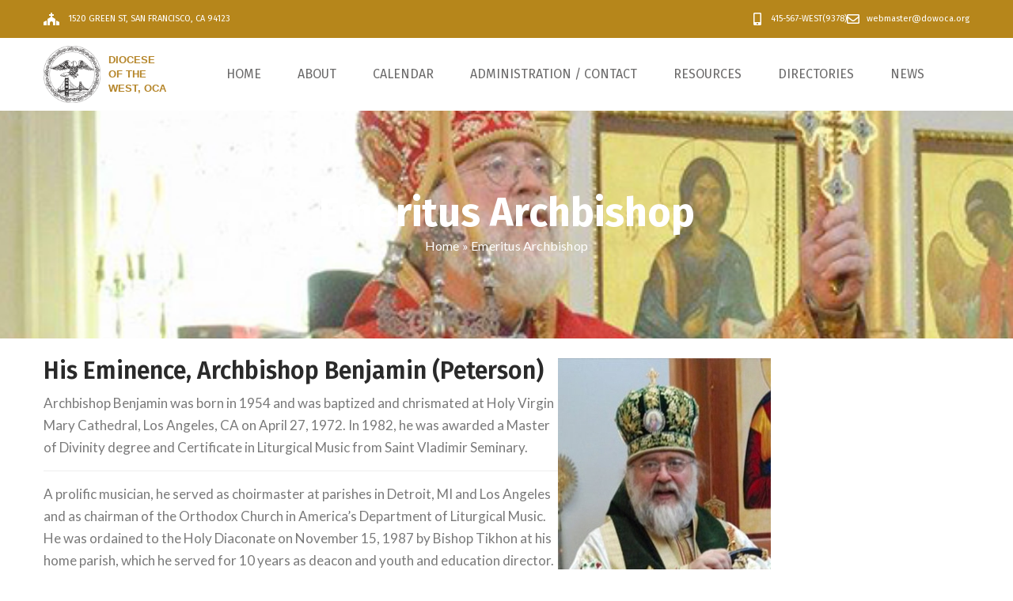

--- FILE ---
content_type: text/html; charset=UTF-8
request_url: https://dowoca.org/abp-benjamin/
body_size: 22931
content:
<!DOCTYPE html>
<html lang="en-US">
<head>
	<meta charset="UTF-8">
	<meta name="viewport" content="width=device-width, initial-scale=1.0, viewport-fit=cover" />		<meta name='robots' content='index, follow, max-image-preview:large, max-snippet:-1, max-video-preview:-1' />
	<style>img:is([sizes="auto" i], [sizes^="auto," i]) { contain-intrinsic-size: 3000px 1500px }</style>
	
	<!-- This site is optimized with the Yoast SEO plugin v26.8 - https://yoast.com/product/yoast-seo-wordpress/ -->
	<title>Emeritus Archbishop - The Diocese of the West</title>
	<link rel="canonical" href="https://dowoca.org/abp-benjamin/" />
	<meta property="og:locale" content="en_US" />
	<meta property="og:type" content="article" />
	<meta property="og:title" content="Emeritus Archbishop - The Diocese of the West" />
	<meta property="og:description" content="His Eminence, Archbishop Benjamin (Peterson) Archbishop Benjamin was born in 1954 and was baptized and chrismated at Holy Virgin Mary" />
	<meta property="og:url" content="https://dowoca.org/abp-benjamin/" />
	<meta property="og:site_name" content="The Diocese of the West" />
	<meta property="article:modified_time" content="2025-09-16T15:35:00+00:00" />
	<meta property="og:image" content="https://dowoca.org/wp-content/uploads/2019/09/ben3.jpg" />
	<meta property="og:image:width" content="800" />
	<meta property="og:image:height" content="1204" />
	<meta property="og:image:type" content="image/jpeg" />
	<meta name="twitter:card" content="summary_large_image" />
	<meta name="twitter:label1" content="Est. reading time" />
	<meta name="twitter:data1" content="3 minutes" />
	<script type="application/ld+json" class="yoast-schema-graph">{"@context":"https://schema.org","@graph":[{"@type":"WebPage","@id":"https://dowoca.org/abp-benjamin/","url":"https://dowoca.org/abp-benjamin/","name":"Emeritus Archbishop - The Diocese of the West","isPartOf":{"@id":"https://dowoca.org/#website"},"primaryImageOfPage":{"@id":"https://dowoca.org/abp-benjamin/#primaryimage"},"image":{"@id":"https://dowoca.org/abp-benjamin/#primaryimage"},"thumbnailUrl":"https://dowoca.org/wp-content/uploads/2019/09/ben3.jpg","datePublished":"2019-09-26T22:33:08+00:00","dateModified":"2025-09-16T15:35:00+00:00","breadcrumb":{"@id":"https://dowoca.org/abp-benjamin/#breadcrumb"},"inLanguage":"en-US","potentialAction":[{"@type":"ReadAction","target":["https://dowoca.org/abp-benjamin/"]}]},{"@type":"ImageObject","inLanguage":"en-US","@id":"https://dowoca.org/abp-benjamin/#primaryimage","url":"https://dowoca.org/wp-content/uploads/2019/09/ben3.jpg","contentUrl":"https://dowoca.org/wp-content/uploads/2019/09/ben3.jpg","width":800,"height":1204,"caption":"Bishop of the West"},{"@type":"BreadcrumbList","@id":"https://dowoca.org/abp-benjamin/#breadcrumb","itemListElement":[{"@type":"ListItem","position":1,"name":"Home","item":"https://dowoca.org/"},{"@type":"ListItem","position":2,"name":"Emeritus Archbishop"}]},{"@type":"WebSite","@id":"https://dowoca.org/#website","url":"https://dowoca.org/","name":"The Diocese of the West","description":"Orthodox Church in America","publisher":{"@id":"https://dowoca.org/#organization"},"potentialAction":[{"@type":"SearchAction","target":{"@type":"EntryPoint","urlTemplate":"https://dowoca.org/?s={search_term_string}"},"query-input":{"@type":"PropertyValueSpecification","valueRequired":true,"valueName":"search_term_string"}}],"inLanguage":"en-US"},{"@type":"Organization","@id":"https://dowoca.org/#organization","name":"The Diocese of the West","url":"https://dowoca.org/","logo":{"@type":"ImageObject","inLanguage":"en-US","@id":"https://dowoca.org/#/schema/logo/image/","url":"https://dowoca.org/wp-content/uploads/2019/09/dowlogo.png","contentUrl":"https://dowoca.org/wp-content/uploads/2019/09/dowlogo.png","width":300,"height":105,"caption":"The Diocese of the West"},"image":{"@id":"https://dowoca.org/#/schema/logo/image/"}}]}</script>
	<!-- / Yoast SEO plugin. -->


<link rel='dns-prefetch' href='//api.mapbox.com' />
<link rel='dns-prefetch' href='//js.stripe.com' />
<link rel='dns-prefetch' href='//maxcdn.bootstrapcdn.com' />
<link rel='dns-prefetch' href='//fonts.googleapis.com' />
<link rel="alternate" type="application/rss+xml" title="The Diocese of the West &raquo; Feed" href="https://dowoca.org/feed/" />
<script type="text/javascript">
/* <![CDATA[ */
window._wpemojiSettings = {"baseUrl":"https:\/\/s.w.org\/images\/core\/emoji\/16.0.1\/72x72\/","ext":".png","svgUrl":"https:\/\/s.w.org\/images\/core\/emoji\/16.0.1\/svg\/","svgExt":".svg","source":{"concatemoji":"https:\/\/dowoca.org\/wp-includes\/js\/wp-emoji-release.min.js?ver=6.8.3"}};
/*! This file is auto-generated */
!function(s,n){var o,i,e;function c(e){try{var t={supportTests:e,timestamp:(new Date).valueOf()};sessionStorage.setItem(o,JSON.stringify(t))}catch(e){}}function p(e,t,n){e.clearRect(0,0,e.canvas.width,e.canvas.height),e.fillText(t,0,0);var t=new Uint32Array(e.getImageData(0,0,e.canvas.width,e.canvas.height).data),a=(e.clearRect(0,0,e.canvas.width,e.canvas.height),e.fillText(n,0,0),new Uint32Array(e.getImageData(0,0,e.canvas.width,e.canvas.height).data));return t.every(function(e,t){return e===a[t]})}function u(e,t){e.clearRect(0,0,e.canvas.width,e.canvas.height),e.fillText(t,0,0);for(var n=e.getImageData(16,16,1,1),a=0;a<n.data.length;a++)if(0!==n.data[a])return!1;return!0}function f(e,t,n,a){switch(t){case"flag":return n(e,"\ud83c\udff3\ufe0f\u200d\u26a7\ufe0f","\ud83c\udff3\ufe0f\u200b\u26a7\ufe0f")?!1:!n(e,"\ud83c\udde8\ud83c\uddf6","\ud83c\udde8\u200b\ud83c\uddf6")&&!n(e,"\ud83c\udff4\udb40\udc67\udb40\udc62\udb40\udc65\udb40\udc6e\udb40\udc67\udb40\udc7f","\ud83c\udff4\u200b\udb40\udc67\u200b\udb40\udc62\u200b\udb40\udc65\u200b\udb40\udc6e\u200b\udb40\udc67\u200b\udb40\udc7f");case"emoji":return!a(e,"\ud83e\udedf")}return!1}function g(e,t,n,a){var r="undefined"!=typeof WorkerGlobalScope&&self instanceof WorkerGlobalScope?new OffscreenCanvas(300,150):s.createElement("canvas"),o=r.getContext("2d",{willReadFrequently:!0}),i=(o.textBaseline="top",o.font="600 32px Arial",{});return e.forEach(function(e){i[e]=t(o,e,n,a)}),i}function t(e){var t=s.createElement("script");t.src=e,t.defer=!0,s.head.appendChild(t)}"undefined"!=typeof Promise&&(o="wpEmojiSettingsSupports",i=["flag","emoji"],n.supports={everything:!0,everythingExceptFlag:!0},e=new Promise(function(e){s.addEventListener("DOMContentLoaded",e,{once:!0})}),new Promise(function(t){var n=function(){try{var e=JSON.parse(sessionStorage.getItem(o));if("object"==typeof e&&"number"==typeof e.timestamp&&(new Date).valueOf()<e.timestamp+604800&&"object"==typeof e.supportTests)return e.supportTests}catch(e){}return null}();if(!n){if("undefined"!=typeof Worker&&"undefined"!=typeof OffscreenCanvas&&"undefined"!=typeof URL&&URL.createObjectURL&&"undefined"!=typeof Blob)try{var e="postMessage("+g.toString()+"("+[JSON.stringify(i),f.toString(),p.toString(),u.toString()].join(",")+"));",a=new Blob([e],{type:"text/javascript"}),r=new Worker(URL.createObjectURL(a),{name:"wpTestEmojiSupports"});return void(r.onmessage=function(e){c(n=e.data),r.terminate(),t(n)})}catch(e){}c(n=g(i,f,p,u))}t(n)}).then(function(e){for(var t in e)n.supports[t]=e[t],n.supports.everything=n.supports.everything&&n.supports[t],"flag"!==t&&(n.supports.everythingExceptFlag=n.supports.everythingExceptFlag&&n.supports[t]);n.supports.everythingExceptFlag=n.supports.everythingExceptFlag&&!n.supports.flag,n.DOMReady=!1,n.readyCallback=function(){n.DOMReady=!0}}).then(function(){return e}).then(function(){var e;n.supports.everything||(n.readyCallback(),(e=n.source||{}).concatemoji?t(e.concatemoji):e.wpemoji&&e.twemoji&&(t(e.twemoji),t(e.wpemoji)))}))}((window,document),window._wpemojiSettings);
/* ]]> */
</script>
<style id='wp-emoji-styles-inline-css' type='text/css'>

	img.wp-smiley, img.emoji {
		display: inline !important;
		border: none !important;
		box-shadow: none !important;
		height: 1em !important;
		width: 1em !important;
		margin: 0 0.07em !important;
		vertical-align: -0.1em !important;
		background: none !important;
		padding: 0 !important;
	}
</style>
<style id='classic-theme-styles-inline-css' type='text/css'>
/*! This file is auto-generated */
.wp-block-button__link{color:#fff;background-color:#32373c;border-radius:9999px;box-shadow:none;text-decoration:none;padding:calc(.667em + 2px) calc(1.333em + 2px);font-size:1.125em}.wp-block-file__button{background:#32373c;color:#fff;text-decoration:none}
</style>
<style id='global-styles-inline-css' type='text/css'>
:root{--wp--preset--aspect-ratio--square: 1;--wp--preset--aspect-ratio--4-3: 4/3;--wp--preset--aspect-ratio--3-4: 3/4;--wp--preset--aspect-ratio--3-2: 3/2;--wp--preset--aspect-ratio--2-3: 2/3;--wp--preset--aspect-ratio--16-9: 16/9;--wp--preset--aspect-ratio--9-16: 9/16;--wp--preset--color--black: #000000;--wp--preset--color--cyan-bluish-gray: #abb8c3;--wp--preset--color--white: #ffffff;--wp--preset--color--pale-pink: #f78da7;--wp--preset--color--vivid-red: #cf2e2e;--wp--preset--color--luminous-vivid-orange: #ff6900;--wp--preset--color--luminous-vivid-amber: #fcb900;--wp--preset--color--light-green-cyan: #7bdcb5;--wp--preset--color--vivid-green-cyan: #00d084;--wp--preset--color--pale-cyan-blue: #8ed1fc;--wp--preset--color--vivid-cyan-blue: #0693e3;--wp--preset--color--vivid-purple: #9b51e0;--wp--preset--color--strong-magenta: #a156b4;--wp--preset--color--light-grayish-magenta: #d0a5db;--wp--preset--color--very-light-gray: #eee;--wp--preset--color--very-dark-gray: #444;--wp--preset--gradient--vivid-cyan-blue-to-vivid-purple: linear-gradient(135deg,rgba(6,147,227,1) 0%,rgb(155,81,224) 100%);--wp--preset--gradient--light-green-cyan-to-vivid-green-cyan: linear-gradient(135deg,rgb(122,220,180) 0%,rgb(0,208,130) 100%);--wp--preset--gradient--luminous-vivid-amber-to-luminous-vivid-orange: linear-gradient(135deg,rgba(252,185,0,1) 0%,rgba(255,105,0,1) 100%);--wp--preset--gradient--luminous-vivid-orange-to-vivid-red: linear-gradient(135deg,rgba(255,105,0,1) 0%,rgb(207,46,46) 100%);--wp--preset--gradient--very-light-gray-to-cyan-bluish-gray: linear-gradient(135deg,rgb(238,238,238) 0%,rgb(169,184,195) 100%);--wp--preset--gradient--cool-to-warm-spectrum: linear-gradient(135deg,rgb(74,234,220) 0%,rgb(151,120,209) 20%,rgb(207,42,186) 40%,rgb(238,44,130) 60%,rgb(251,105,98) 80%,rgb(254,248,76) 100%);--wp--preset--gradient--blush-light-purple: linear-gradient(135deg,rgb(255,206,236) 0%,rgb(152,150,240) 100%);--wp--preset--gradient--blush-bordeaux: linear-gradient(135deg,rgb(254,205,165) 0%,rgb(254,45,45) 50%,rgb(107,0,62) 100%);--wp--preset--gradient--luminous-dusk: linear-gradient(135deg,rgb(255,203,112) 0%,rgb(199,81,192) 50%,rgb(65,88,208) 100%);--wp--preset--gradient--pale-ocean: linear-gradient(135deg,rgb(255,245,203) 0%,rgb(182,227,212) 50%,rgb(51,167,181) 100%);--wp--preset--gradient--electric-grass: linear-gradient(135deg,rgb(202,248,128) 0%,rgb(113,206,126) 100%);--wp--preset--gradient--midnight: linear-gradient(135deg,rgb(2,3,129) 0%,rgb(40,116,252) 100%);--wp--preset--font-size--small: 19.5px;--wp--preset--font-size--medium: 20px;--wp--preset--font-size--large: 36.5px;--wp--preset--font-size--x-large: 42px;--wp--preset--font-size--normal: 22px;--wp--preset--font-size--huge: 49.5px;--wp--preset--spacing--20: 0.44rem;--wp--preset--spacing--30: 0.67rem;--wp--preset--spacing--40: 1rem;--wp--preset--spacing--50: 1.5rem;--wp--preset--spacing--60: 2.25rem;--wp--preset--spacing--70: 3.38rem;--wp--preset--spacing--80: 5.06rem;--wp--preset--shadow--natural: 6px 6px 9px rgba(0, 0, 0, 0.2);--wp--preset--shadow--deep: 12px 12px 50px rgba(0, 0, 0, 0.4);--wp--preset--shadow--sharp: 6px 6px 0px rgba(0, 0, 0, 0.2);--wp--preset--shadow--outlined: 6px 6px 0px -3px rgba(255, 255, 255, 1), 6px 6px rgba(0, 0, 0, 1);--wp--preset--shadow--crisp: 6px 6px 0px rgba(0, 0, 0, 1);}:where(.is-layout-flex){gap: 0.5em;}:where(.is-layout-grid){gap: 0.5em;}body .is-layout-flex{display: flex;}.is-layout-flex{flex-wrap: wrap;align-items: center;}.is-layout-flex > :is(*, div){margin: 0;}body .is-layout-grid{display: grid;}.is-layout-grid > :is(*, div){margin: 0;}:where(.wp-block-columns.is-layout-flex){gap: 2em;}:where(.wp-block-columns.is-layout-grid){gap: 2em;}:where(.wp-block-post-template.is-layout-flex){gap: 1.25em;}:where(.wp-block-post-template.is-layout-grid){gap: 1.25em;}.has-black-color{color: var(--wp--preset--color--black) !important;}.has-cyan-bluish-gray-color{color: var(--wp--preset--color--cyan-bluish-gray) !important;}.has-white-color{color: var(--wp--preset--color--white) !important;}.has-pale-pink-color{color: var(--wp--preset--color--pale-pink) !important;}.has-vivid-red-color{color: var(--wp--preset--color--vivid-red) !important;}.has-luminous-vivid-orange-color{color: var(--wp--preset--color--luminous-vivid-orange) !important;}.has-luminous-vivid-amber-color{color: var(--wp--preset--color--luminous-vivid-amber) !important;}.has-light-green-cyan-color{color: var(--wp--preset--color--light-green-cyan) !important;}.has-vivid-green-cyan-color{color: var(--wp--preset--color--vivid-green-cyan) !important;}.has-pale-cyan-blue-color{color: var(--wp--preset--color--pale-cyan-blue) !important;}.has-vivid-cyan-blue-color{color: var(--wp--preset--color--vivid-cyan-blue) !important;}.has-vivid-purple-color{color: var(--wp--preset--color--vivid-purple) !important;}.has-black-background-color{background-color: var(--wp--preset--color--black) !important;}.has-cyan-bluish-gray-background-color{background-color: var(--wp--preset--color--cyan-bluish-gray) !important;}.has-white-background-color{background-color: var(--wp--preset--color--white) !important;}.has-pale-pink-background-color{background-color: var(--wp--preset--color--pale-pink) !important;}.has-vivid-red-background-color{background-color: var(--wp--preset--color--vivid-red) !important;}.has-luminous-vivid-orange-background-color{background-color: var(--wp--preset--color--luminous-vivid-orange) !important;}.has-luminous-vivid-amber-background-color{background-color: var(--wp--preset--color--luminous-vivid-amber) !important;}.has-light-green-cyan-background-color{background-color: var(--wp--preset--color--light-green-cyan) !important;}.has-vivid-green-cyan-background-color{background-color: var(--wp--preset--color--vivid-green-cyan) !important;}.has-pale-cyan-blue-background-color{background-color: var(--wp--preset--color--pale-cyan-blue) !important;}.has-vivid-cyan-blue-background-color{background-color: var(--wp--preset--color--vivid-cyan-blue) !important;}.has-vivid-purple-background-color{background-color: var(--wp--preset--color--vivid-purple) !important;}.has-black-border-color{border-color: var(--wp--preset--color--black) !important;}.has-cyan-bluish-gray-border-color{border-color: var(--wp--preset--color--cyan-bluish-gray) !important;}.has-white-border-color{border-color: var(--wp--preset--color--white) !important;}.has-pale-pink-border-color{border-color: var(--wp--preset--color--pale-pink) !important;}.has-vivid-red-border-color{border-color: var(--wp--preset--color--vivid-red) !important;}.has-luminous-vivid-orange-border-color{border-color: var(--wp--preset--color--luminous-vivid-orange) !important;}.has-luminous-vivid-amber-border-color{border-color: var(--wp--preset--color--luminous-vivid-amber) !important;}.has-light-green-cyan-border-color{border-color: var(--wp--preset--color--light-green-cyan) !important;}.has-vivid-green-cyan-border-color{border-color: var(--wp--preset--color--vivid-green-cyan) !important;}.has-pale-cyan-blue-border-color{border-color: var(--wp--preset--color--pale-cyan-blue) !important;}.has-vivid-cyan-blue-border-color{border-color: var(--wp--preset--color--vivid-cyan-blue) !important;}.has-vivid-purple-border-color{border-color: var(--wp--preset--color--vivid-purple) !important;}.has-vivid-cyan-blue-to-vivid-purple-gradient-background{background: var(--wp--preset--gradient--vivid-cyan-blue-to-vivid-purple) !important;}.has-light-green-cyan-to-vivid-green-cyan-gradient-background{background: var(--wp--preset--gradient--light-green-cyan-to-vivid-green-cyan) !important;}.has-luminous-vivid-amber-to-luminous-vivid-orange-gradient-background{background: var(--wp--preset--gradient--luminous-vivid-amber-to-luminous-vivid-orange) !important;}.has-luminous-vivid-orange-to-vivid-red-gradient-background{background: var(--wp--preset--gradient--luminous-vivid-orange-to-vivid-red) !important;}.has-very-light-gray-to-cyan-bluish-gray-gradient-background{background: var(--wp--preset--gradient--very-light-gray-to-cyan-bluish-gray) !important;}.has-cool-to-warm-spectrum-gradient-background{background: var(--wp--preset--gradient--cool-to-warm-spectrum) !important;}.has-blush-light-purple-gradient-background{background: var(--wp--preset--gradient--blush-light-purple) !important;}.has-blush-bordeaux-gradient-background{background: var(--wp--preset--gradient--blush-bordeaux) !important;}.has-luminous-dusk-gradient-background{background: var(--wp--preset--gradient--luminous-dusk) !important;}.has-pale-ocean-gradient-background{background: var(--wp--preset--gradient--pale-ocean) !important;}.has-electric-grass-gradient-background{background: var(--wp--preset--gradient--electric-grass) !important;}.has-midnight-gradient-background{background: var(--wp--preset--gradient--midnight) !important;}.has-small-font-size{font-size: var(--wp--preset--font-size--small) !important;}.has-medium-font-size{font-size: var(--wp--preset--font-size--medium) !important;}.has-large-font-size{font-size: var(--wp--preset--font-size--large) !important;}.has-x-large-font-size{font-size: var(--wp--preset--font-size--x-large) !important;}
:where(.wp-block-post-template.is-layout-flex){gap: 1.25em;}:where(.wp-block-post-template.is-layout-grid){gap: 1.25em;}
:where(.wp-block-columns.is-layout-flex){gap: 2em;}:where(.wp-block-columns.is-layout-grid){gap: 2em;}
:root :where(.wp-block-pullquote){font-size: 1.5em;line-height: 1.6;}
</style>
<link rel='stylesheet' id='contact-form-7-css' href='https://dowoca.org/wp-content/plugins/contact-form-7/includes/css/styles.css?ver=6.1.4' type='text/css' media='all' />
<link rel='stylesheet' id='cff-css' href='https://dowoca.org/wp-content/plugins/custom-facebook-feed-pro/css/cff-style.css?ver=3.10.7' type='text/css' media='all' />
<link rel='stylesheet' id='sb-font-awesome-css' href='https://maxcdn.bootstrapcdn.com/font-awesome/4.7.0/css/font-awesome.min.css?ver=6.8.3' type='text/css' media='all' />
<link rel='stylesheet' id='mapbox_gl_js_css-css' href='https://api.mapbox.com/mapbox-gl-js/v1.11.1/mapbox-gl.css?ver=6.8.3' type='text/css' media='all' />
<link rel='stylesheet' id='mapbox_gl_js_geocoder_css-css' href='https://api.mapbox.com/mapbox-gl-js/plugins/mapbox-gl-geocoder/v2.2.0/mapbox-gl-geocoder.css?ver=6.8.3' type='text/css' media='all' />
<link rel='stylesheet' id='mapbox_gl_js_directions_css-css' href='https://api.mapbox.com/mapbox-gl-js/plugins/mapbox-gl-directions/v3.1.1/mapbox-gl-directions.css?ver=6.8.3' type='text/css' media='all' />
<link rel='stylesheet' id='wp-mapbox-gl-js-css' href='https://dowoca.org/wp-content/plugins/wp-mapbox-gl-js/public/css/wp-mapbox-gl-js-public.css?ver=3.0.1' type='text/css' media='all' />
<link rel='stylesheet' id='google_fonts-css' href='https://fonts.googleapis.com/css?family=Lato%3A400%2C400italic%2C500%2C600%2C700&#038;ver=6.8.3' type='text/css' media='all' />
<link rel='stylesheet' id='google_fonts_2-css' href='https://fonts.googleapis.com/css?family=Fira+Sans%3A400%2C500%2C600%2C700%2C%2C800%27&#038;ver=6.8.3' type='text/css' media='all' />
<link rel='stylesheet' id='google_fonts_3-css' href='https://fonts.googleapis.com/css?family=Libre+Baskerville%3A400%2C400italic&#038;ver=6.8.3' type='text/css' media='all' />
<link rel='stylesheet' id='bootstrap-css' href='https://dowoca.org/wp-content/themes/deeds/css/bootstrap.min.css?ver=6.8.3' type='text/css' media='all' />
<link rel='stylesheet' id='my_font-awesome2-css' href='https://dowoca.org/wp-content/themes/deeds/font-awesome/css/all.min.css?ver=6.8.3' type='text/css' media='all' />
<link rel='stylesheet' id='element_player-css' href='https://dowoca.org/wp-content/themes/deeds/css/mediaelementplayer.min.css?ver=6.8.3' type='text/css' media='all' />
<link rel='stylesheet' id='my_select2-css' href='https://dowoca.org/wp-content/themes/deeds/css/select2.css?ver=6.8.3' type='text/css' media='all' />
<link rel='stylesheet' id='bootstrap-calendar-css' href='https://dowoca.org/wp-content/themes/deeds/css/calendar.min.css?ver=6.8.3' type='text/css' media='all' />
<link rel='stylesheet' id='perfect-scrollbar-css' href='https://dowoca.org/wp-content/themes/deeds/css/perfect-scrollbar.min.css?ver=6.8.3' type='text/css' media='all' />
<link rel='stylesheet' id='main_style-css' href='https://dowoca.org/wp-content/themes/deeds/style.css?ver=6.8.3' type='text/css' media='all' />
<link rel='stylesheet' id='revolution-css' href='https://dowoca.org/wp-content/themes/deeds/css/revolution.css?ver=6.8.3' type='text/css' media='all' />
<link rel='stylesheet' id='owl_carousel-css' href='https://dowoca.org/wp-content/themes/deeds/css/owl-carousel.css?ver=6.8.3' type='text/css' media='all' />
<link rel='stylesheet' id='responsive_css-css' href='https://dowoca.org/wp-content/themes/deeds/css/responsive.css?ver=6.8.3' type='text/css' media='all' />
<link rel='stylesheet' id='color_scheme-css' href='https://dowoca.org/wp-content/themes/deeds/css/color.css?ver=6.8.3' type='text/css' media='all' />
<link rel='stylesheet' id='elementor-frontend-css' href='https://dowoca.org/wp-content/plugins/elementor/assets/css/frontend.min.css?ver=3.33.5' type='text/css' media='all' />
<link rel='stylesheet' id='widget-icon-list-css' href='https://dowoca.org/wp-content/plugins/elementor/assets/css/widget-icon-list.min.css?ver=3.33.5' type='text/css' media='all' />
<link rel='stylesheet' id='widget-image-box-css' href='https://dowoca.org/wp-content/plugins/elementor/assets/css/widget-image-box.min.css?ver=3.33.5' type='text/css' media='all' />
<link rel='stylesheet' id='widget-heading-css' href='https://dowoca.org/wp-content/plugins/elementor/assets/css/widget-heading.min.css?ver=3.33.5' type='text/css' media='all' />
<link rel='stylesheet' id='widget-divider-css' href='https://dowoca.org/wp-content/plugins/elementor/assets/css/widget-divider.min.css?ver=3.33.5' type='text/css' media='all' />
<link rel='stylesheet' id='widget-image-css' href='https://dowoca.org/wp-content/plugins/elementor/assets/css/widget-image.min.css?ver=3.33.5' type='text/css' media='all' />
<link rel='stylesheet' id='widget-search-css' href='https://dowoca.org/wp-content/plugins/elementor-pro/assets/css/widget-search.min.css?ver=3.30.1' type='text/css' media='all' />
<link rel='stylesheet' id='widget-social-icons-css' href='https://dowoca.org/wp-content/plugins/elementor/assets/css/widget-social-icons.min.css?ver=3.33.5' type='text/css' media='all' />
<link rel='stylesheet' id='e-apple-webkit-css' href='https://dowoca.org/wp-content/plugins/elementor/assets/css/conditionals/apple-webkit.min.css?ver=3.33.5' type='text/css' media='all' />
<link rel='stylesheet' id='elementor-post-7908-css' href='https://dowoca.org/wp-content/uploads/elementor/css/post-7908.css?ver=1769419678' type='text/css' media='all' />
<link rel='stylesheet' id='widget-breadcrumbs-css' href='https://dowoca.org/wp-content/plugins/elementor-pro/assets/css/widget-breadcrumbs.min.css?ver=3.30.1' type='text/css' media='all' />
<link rel='stylesheet' id='elementor-post-453-css' href='https://dowoca.org/wp-content/uploads/elementor/css/post-453.css?ver=1769422090' type='text/css' media='all' />
<link rel='stylesheet' id='elementor-post-7910-css' href='https://dowoca.org/wp-content/uploads/elementor/css/post-7910.css?ver=1769419679' type='text/css' media='all' />
<link rel='stylesheet' id='elementor-post-7935-css' href='https://dowoca.org/wp-content/uploads/elementor/css/post-7935.css?ver=1769419679' type='text/css' media='all' />
<link rel='stylesheet' id='ics-calendar-css' href='https://dowoca.org/wp-content/plugins/ics-calendar/assets/style.min.css?ver=12.0.3.1' type='text/css' media='all' />
<link rel='stylesheet' id='elementor-gf-local-firasans-css' href='https://dowoca.org/wp-content/uploads/elementor/google-fonts/css/firasans.css?ver=1753294803' type='text/css' media='all' />
<link rel='stylesheet' id='elementor-gf-local-lato-css' href='https://dowoca.org/wp-content/uploads/elementor/google-fonts/css/lato.css?ver=1753300161' type='text/css' media='all' />
<link rel='stylesheet' id='elementor-gf-local-librebaskerville-css' href='https://dowoca.org/wp-content/uploads/elementor/google-fonts/css/librebaskerville.css?ver=1753378803' type='text/css' media='all' />
<script type="text/javascript" src="https://dowoca.org/wp-includes/js/jquery/jquery.min.js?ver=3.7.1" id="jquery-core-js"></script>
<script type="text/javascript" src="https://dowoca.org/wp-includes/js/jquery/jquery-migrate.min.js?ver=3.4.1" id="jquery-migrate-js"></script>
<script type="text/javascript" src="https://api.mapbox.com/mapbox-gl-js/v1.11.1/mapbox-gl.js?ver=6.8.3" id="mapbox_gl_js-js"></script>
<script type="text/javascript" src="https://api.mapbox.com/mapbox-gl-js/plugins/mapbox-gl-geocoder/v2.2.0/mapbox-gl-geocoder.min.js?ver=6.8.3" id="mapbox_gl_geocoder_js-js"></script>
<script type="text/javascript" src="https://api.mapbox.com/mapbox-gl-js/plugins/mapbox-gl-directions/v3.1.1/mapbox-gl-directions.js?ver=6.8.3" id="mapbox_gl_directions_js-js"></script>
<script type="text/javascript" src="https://dowoca.org/wp-content/plugins/wp-mapbox-gl-js/public/js/wp-mapbox-gl-js-public.js?ver=396" id="wp-mapbox-gl-js-js"></script>
<link rel="https://api.w.org/" href="https://dowoca.org/wp-json/" /><link rel="alternate" title="JSON" type="application/json" href="https://dowoca.org/wp-json/wp/v2/pages/453" /><link rel="EditURI" type="application/rsd+xml" title="RSD" href="https://dowoca.org/xmlrpc.php?rsd" />
<meta name="generator" content="WordPress 6.8.3" />
<link rel='shortlink' href='https://dowoca.org/?p=453' />
<link rel="alternate" title="oEmbed (JSON)" type="application/json+oembed" href="https://dowoca.org/wp-json/oembed/1.0/embed?url=https%3A%2F%2Fdowoca.org%2Fabp-benjamin%2F" />
<link rel="alternate" title="oEmbed (XML)" type="text/xml+oembed" href="https://dowoca.org/wp-json/oembed/1.0/embed?url=https%3A%2F%2Fdowoca.org%2Fabp-benjamin%2F&#038;format=xml" />
<!-- Custom Facebook Feed JS vars -->
<script type="text/javascript">
var cffsiteurl = "https://dowoca.org/wp-content/plugins";
var cffajaxurl = "https://dowoca.org/wp-admin/admin-ajax.php";
var cffmetatrans = "false";

var cfflinkhashtags = "true";
</script>

		<script>
		(function(h,o,t,j,a,r){
			h.hj=h.hj||function(){(h.hj.q=h.hj.q||[]).push(arguments)};
			h._hjSettings={hjid:2471888,hjsv:5};
			a=o.getElementsByTagName('head')[0];
			r=o.createElement('script');r.async=1;
			r.src=t+h._hjSettings.hjid+j+h._hjSettings.hjsv;
			a.appendChild(r);
		})(window,document,'//static.hotjar.com/c/hotjar-','.js?sv=');
		</script>
		<script type="text/javascript"> if( ajaxurl === undefined ) var ajaxurl = "https://dowoca.org/wp-admin/admin-ajax.php";</script>


		<style type="text/css">

		
		</style>

		<script>

		var STRIPE_PUBLISHABLE_KEY = ''; 
var var_before= "Please Enter";
var wst_card_amount = 'Amount'; 
var wst_card_nub= "Card Number";
var wst_card_cem= "Card Expire Mounth";
wst_card_cey= "Card Expire Year";
var wst_card_cvc= "Card CVC Number";
var invalid_token= "Your Tocken Has Been Expire. Please Start From Over";
var CHECKOUT2_Account_No = "";var MODE = "production";
var CHECKOUT2_PUBLIC_KEY = "";
var CHECKOUT2_Account_No = "";
var STRIPE_ERROR= "Payments Details Not Configured";
		</script>

		<style>.header-top-left { float:left; }
.member-img > img { height:auto; }
.service-image i { top:-30px; }
.service-block > h3 {
    font-size: 24px;
    font-weight: 600;
    margin-bottom: 10px;
    text-transform: uppercase;
    float: left;
    color: #2a2a2a;
    width: 100%;
    font-family: 'Fira Sans', sans-serif;
}

a, a:hover, .donate h2 span, .service-block-inner>h3, .latest-serm>h2 span, .title>h2 span, .parallax-text h3 span, .book h3 a:hover, .book>a:hover, .contact li a i:hover, .bottom-footer p a, .blog-detail>h3 a:hover, .blog-detail>a:hover, .sermon>h3 a:hover, .featured-sermon h3 a:hover, .donation-progress>h2 span, .featured-sermon span i, .member-detail>span, .member-detail>h3 a:hover, .percentage:hover h5, .title2 h2 span, .info-block:hover i, .page-top h1 span, .event-detail>ul li a i, .event-detail>span i, .pastor-info>h4 span, .share-this h5 i, .comments>ul li h5 i span, .leave-comment>h4 i, .widget-blog>p a:hover, .toggle-item.activate h2, .toggle-item.activate h2 i, .thanks-message>span, .blog-detail>a, .thanks-message h5, .comment-widget h5 a:hover, .slide2-title i, .slide3-title span, .news h3 a:hover, .search-page>h4 span, .error-page h4 i, .quick-help h5 span, .amount ins i, .donation-appeal h3 span, .product h3 a:hover, .category-block>h3 a:hover, .service-image i, .service-block>a:hover, .service-block:hover>h3, .upcoming-event h3 i, .story-detail>h3 a:hover, .blog-list>h3 a:hover, .about h4 i, .parallax-title h3 span, .welcome h1 span, nav ul li a:after, .pastors-message span, .cart-dropdown>ul li a.cart-drop-btn, .cart-dropdown>p span, .widget .contact li span, .widget-blog>h6 a:hover, .event>h3 a:hover, .widget-blog>span, .sermon-media li i, .pagination>li span, .slide10-title span, .slide10-button:hover, .welcome>a:hover, .slide11-title span, .item-detail>h3 a:hover, h4.new-title a:hover, .sermon h3 a:hover, .event-count>h4 a:hover, .widget li a:hover, .title3 h2 span, .simple-service:hover>h3, .simple-service:hover .simple-icon>span, .simple-blog>h4 a:hover, .welcome h1 i, .needed h5, .survey-report>h5, .online-store>h4 span, .animal-img>span strong, .iconic-service:hover>h3, .pop-message>span, .title5>h2 span, #buddypress div.item-list-tabs ul li.current a, .wpb_content_element .wpb_tabs_nav li.ui-tabs-active a, .header-timer>p:hover a, .responsive-contact p i, .responsive-cart span, .periods li.select { 
color:#b6861b;    
}

.theme-new-btn {
    padding: 16px 45px;
    border-radius: 30px  !important;
    color: #fff;
    font-family: 'Fira Sans', sans-serif;
    font-weight: 700;
    text-transform: uppercase;
    font-size: 14px;
    transition: all 0.45s;
    -webkit-transition: all 0.45s;
    -moz-transition: all 0.45s;
    display: inline-block;
    background-color:#b6861b  !important;
    border-color:#b6861b !important;
}
        
.vc_custom_1574404187994 { margin-top:0px !important; }
section.customrowclass { padding:20px !important; margin-top:0px !important; }

.customrowclass .block { padding:0px !important; }

.responsive-logo a img { max-width: 100%; } 

.single-page img { width: auto; } 

.header-top-right a { color: #fff; }

.team-carousel .col-md-4.col-sm-6 { padding-bottom:20px; }

@media (min-width: 1025px) {
.page-id-2606 .block {
    padding:0px !important;
}
}</style>
<style title="sh_color_scheme">.number-boxes span.coloured,
.widget form input[type="submit"],
.donate > a:before,
.category-img ul li:hover:before,
.featured-sermon-title,
.member-detail > ul li a:hover,
.mejs-controls .mejs-time-rail .mejs-time-loaded ,
.social-media li a:hover,
.theme-form > input[type="submit"],
.button:before,
.comments > ul li .avatar:after,
.image > a,
.leave-comment > form input[type="submit"],
.service-block-inner > a:hover:before,
.widget-blog-img:before,
.gallery-widget a:before,
.gallery-title:before,
.gallery-title:after,
.cart-list > li > input[type="submit"]:hover, 
.checkout-content input[type="submit"]:hover ,
.slide1-box:before,
.quick-help > span ,
.single-page > a:hover,
.news-date,
.pagination > li:first-child a:hover, 
.pagination > li:last-child a:hover,
.donation-appeal > a:hover,
.product-bottom span,
.coloured:before,
.popup-title,
.collected-amount span i,
.amount-selection > a, .amount-selection button,
.latest-news-carousel .owl-buttons > div:hover,
button.button2:hover,
.sermon-media li:hover,
.hover-in .sermon-media li:hover,
.event-date span,
.latest-tweets > span,
.prayer-request input[type="submit"], 
.newsletter-signup input[type="submit"],
.donation-box,
.tab-style .nav,
.welcome > a,
nav ul li a:before,
.pastors-message .sermon-media li:hover,
.cart-dropdown > ul li a.cart-drop-btn:hover,
.cart-dropdown > p:before,
.header-timer > p,
footer .widget-title > h4:before,
.widget .about .social-media li a:hover,
.menu-btn,
#fotter_msg,
.slide8-button:hover,
#place_order.button:hover,
.woocommerce span.onsale, .woocommerce-page span.onsale,
.woocommerce-page .woocommerce-info:before,
#masonay-nav li a.active,
.slide10-button,
.slide11-box.coloured-box,
.item-detail:before,
a.button2:hover,
.item-detail > a,
.simple-service > a:hover,
.button3:hover,
.survey > h3,
section#options ul.option-set li a.selected,
.animal-detail > ul li:hover a,
.iconic-service:hover > span,
.coloured-donation:before,
.coloured-donation a:hover,
.widget .coloured-donation,
.widget .sermon-media li a:hover,
.message-carousel .owl-buttons > div:hover,
.booking-btn,
.donation-bg,
form.wpcf7-form p .wpcf7-submit,
.gform_wrapper .gform_footer input.button,
.gform_wrapper .gform_footer input[type="submit"],
#buddypress input[type="submit"],
.wpb_content_element .wpb_tabs_nav,
.categories_filter li.active a,
.cart-btn,
.responsive-prayer > p,
.responsive-btn,
.responsive-contact a.active,
.header-timer a,
.payment-choices > a.active,
.periods li.select:before,
.theme-new-btn,
.colored-box,
.title7 h2::after,
.title7 h2::before,
.needed-amountnew,
header.header2 .topbar,
.bottom-info-para .orange-area,
.bottom-info-para .orange-area::before,
.pro-content > a:hover,
.pro-img > span:hover,
.new-subscribe-style.newsletter-signup input[type="submit"],
.new-events-grid .event-date,
.new-tab-style .nav-tabs,
.sermon-icon,
.sermon-area::after,
.new-up-events .theme-new-btn:hover,
.single-pro-new .add_to_wishlist,
.woocommerce #respond input#submit:hover,
.new-pro-style .product-bottom > a:hover,
.iconic-service.new_style-is > a:hover,
.online-store.latest_dealstyle > a.button3,
.video-img > a,
.prayer > span.pray-icon,
.cart-list > li > input[type="submit"],
.checkout-content input[type="submit"],
.cart-list > li > .checkout-button,
#place_order.button,
div.bbp-submit-wrapper button  {
	background-color: #b6861b;
}


/*==========COLOR==========*/

.donate h2 span,
.service-block-inner > h3,
.latest-serm > h2 span,
.title > h2 span,
.parallax-text h3 span,
.book h3 a:hover,
.book > a:hover,
.contact li a i:hover,
.bottom-footer p a,
.blog-detail > h3 a:hover,
.blog-detail > a:hover,
.sermon > h3 a:hover,
.featured-sermon h3 a:hover,
.donation-progress > h2 span,
.featured-sermon span i,
.member-detail > span,
.member-detail > h3 a:hover,
.percentage:hover h5,
.title2 h2 span ,
.info-block:hover i,
.page-top h1 span,
.event-detail > ul li a i,
.event-detail > span i,
.pastor-info > h4 span,
.share-this h5 i,
.comments > ul li h5 i span,
.leave-comment > h4 i,
.widget-blog > p a:hover,
.thanks-message > span,
.blog-detail > a,
.thanks-message h5,
.comment-widget h5 a:hover,
.slide2-title i,
.slide3-title span,
.news h3 a:hover,
.search-page > h4 span,
.error-page h4 i,
.quick-help h5 span,
.amount ins i,
.donation-appeal h3 span,
.product h3 a:hover,
.category-block > h3 a:hover,
.service-image i,
.service-block:hover > h3,
.upcoming-event h3 i,
.story-detail > h3 a:hover,
.blog-list > h3 a:hover,
.about h4 i,
.parallax-title h3 span,
.welcome h1 span,
nav ul li a:after ,
.pastors-message span,
.cart-dropdown > ul li a.cart-drop-btn,
.widget .contact li span,
.widget-blog > h6 a:hover,
.event > h3 a:hover,
.widget-blog > span,
.sermon-media li i,
.pagination > li span,
.slide10-title span,
.slide10-button:hover,
.welcome > a:hover,
.slide11-title span,
.item-detail > h3 a:hover,
h4.new-title a:hover,
.sermon h3 a:hover,
.event-count > h4 a:hover,
.widget li a:hover,
.title3 h2 span,
.simple-service:hover > h3,
.simple-service:hover .simple-icon > span,
.simple-blog > h4 a:hover,
.welcome h1 i,
.needed h5,
.survey-report > h5,
.online-store > h4 span,
.animal-img > span strong,
.iconic-service:hover > h3,
.pop-message > span,
.title5 > h2 span,
#buddypress div.item-list-tabs ul li.current a,
.wpb_content_element .wpb_tabs_nav li.ui-tabs-active a,
.header-timer > p:hover a,
.responsive-contact p i,
.responsive-cart span,
.periods li.select,
.upcoming-event-bdy > span:hover,
.event-content > span > i,
nav ul li a:hover,
.new-up-events .black-area span,
.new-sermon-content span i,
.new-events-grid span i,
.woocommerce .single-pro-new div.product .woocommerce-tabs ul.tabs li.active,
p.noreviews > a,
.woocommerce p.stars a,
.new-evnt-meta li i,
.quali-list li i,
.search-result h4 > span,
.search-page > h4 > span,
.blog-detail > span:hover,
.meta li a, nav ul li > ul li a:focus {
	color: #b6861b;
}
.service-block:hover,
.widget-title:before,
.about .nav li.active a,
.welcome > a,
.cart-dropdown > ul p,
.cart-dropdown > ul li a.cart-drop-btn,
.woocommerce .woocommerce-info, .woocommerce-page .woocommerce-info,
.slide8-button:hover,
.item-detail > a,
.simple-service > a,
.carousel-item .sermon-media li:hover,
.button3,
.animal-detail > ul li:hover a,
.title5 > h2 span,
.counter-area > li > span,
.new-para-style > span,
.iconic-service.new_style-is > a:hover,
.new_style_srvc.simple-service > a:hover{
	border-color: #b6861b; 
}
.cart-dropdown > ul:after,
.ticket-booking .booking-btn span:after  {
	border-bottom-color: #b6861b; 
}
.responsive-contact a.active:before{
	border-left-color: #b6861b; 
}
.responsive-contact a.mail-btn.active:before{
	border-right-color:  #b6861b;
}

.cart-list > li > .checkout-button {
	background-color: #b6861b !important;
}
.about ul {
    float: left;
    margin-top: 10px;
    width: 100%;
}
.about ul > li {
    color: #777;
    font-family: noto sans;
    font-size: 13px;
    line-height: 33px;
}
.about ul li i {
    color: #666666;
    margin-right: 10px;
}
.event.old-event-lisst {
    height: auto;
    background-color: transparent;
    box-shadow: none;
}</style><meta name="generator" content="Elementor 3.33.5; features: e_font_icon_svg, additional_custom_breakpoints; settings: css_print_method-external, google_font-enabled, font_display-swap">
			<style>
				.e-con.e-parent:nth-of-type(n+4):not(.e-lazyloaded):not(.e-no-lazyload),
				.e-con.e-parent:nth-of-type(n+4):not(.e-lazyloaded):not(.e-no-lazyload) * {
					background-image: none !important;
				}
				@media screen and (max-height: 1024px) {
					.e-con.e-parent:nth-of-type(n+3):not(.e-lazyloaded):not(.e-no-lazyload),
					.e-con.e-parent:nth-of-type(n+3):not(.e-lazyloaded):not(.e-no-lazyload) * {
						background-image: none !important;
					}
				}
				@media screen and (max-height: 640px) {
					.e-con.e-parent:nth-of-type(n+2):not(.e-lazyloaded):not(.e-no-lazyload),
					.e-con.e-parent:nth-of-type(n+2):not(.e-lazyloaded):not(.e-no-lazyload) * {
						background-image: none !important;
					}
				}
			</style>
			<link rel="icon" href="https://dowoca.org/wp-content/uploads/2020/01/cropped-dowlogo-web-e1579135810104-32x32.png" sizes="32x32" />
<link rel="icon" href="https://dowoca.org/wp-content/uploads/2020/01/cropped-dowlogo-web-e1579135810104-192x192.png" sizes="192x192" />
<link rel="apple-touch-icon" href="https://dowoca.org/wp-content/uploads/2020/01/cropped-dowlogo-web-e1579135810104-180x180.png" />
<meta name="msapplication-TileImage" content="https://dowoca.org/wp-content/uploads/2020/01/cropped-dowlogo-web-e1579135810104-270x270.png" />
		<style type="text/css" id="wp-custom-css">
			/* Fix paragraph wrapping issues caused by .default p */
/* Fix by FrCKS 2025-0505 */
.single-post .default p,
.page .default p {
    float: none !important;
    width: auto !important;
    clear: none !important;
}

/* Ensure images align and wrap text properly */
img.alignright {
    float: right;
    margin: 0 0 1em 1em;
}

img.alignleft {
    float: left;
    margin: 0 1em 1em 0;
}

.alignright {
    float: right;
}

.alignleft {
    float: left;
}
/* END FIX BY CKS */

/* CKS FIX OF UL LI NOT INHERITING */

.default {
  font-family: 'Lato', sans-serif;
  color: #666;
  font-size: 17px;
  line-height: 28px;
  letter-spacing: 0.2px;
}

.default p,
.default ul,
.default ol,
.default li {
  font-size: inherit;
  line-height: inherit;
  letter-spacing: inherit;
  font-family: inherit;
  color: inherit;
}

/* END FIX BY CKS */

/* FIX BY CKS FOR NO SPACE BETWEEN UL AND PARAGRAPH */
/* If a p immediately follows a ul, give it space above. It leaves other paragraph spacing untouched (no unintended side effects). */

.default ul + p {
  margin-top: 1.5em;
}

/* END CKS CHANGES */

/* BELOW IS FrSO Code */
@media (min-width:320px)  { 
.team-img img {
	height: 100%;
  width: 100%;
  object-fit: cover;
}
}
@media (min-width:480px)  { 
.team-img img {
	height: 100%;
  width: 100%;
  object-fit: cover;
}
}
@media (min-width:600px)  { 
		.team-img img {
	height: 350px;
  width: 100%;
  object-fit: cover;
}
}
@media (min-width:801px)  { 
	.team-img img {
	height: 350px;
  width: 100%;
  object-fit: cover;
}
}
@media (min-width:1025px) { 
.block {
    padding: 15px 0 !important;
}
	.team-img img {
	height: 350px;
  width: 100%;
  object-fit: cover;
}
}
@media (min-width:1281px) { 
.block {
    padding: 15px 0 !important;
}

	.team-img img {
	height: 350px;
  width: 100%;
  object-fit: cover;
}
	
}

.member-detail h3 a {
	font-size: 16px
}

.team-carousel .col-md-3 {
	margin-top: 1em !important;
	margin-bottom:1em!important;
}
.responsive-iframe-container {
position: relative;
padding-bottom: 56.25%;
padding-top: 30px;
height: 0;
overflow: hidden;
}

.responsive-iframe-container iframe,
.vresponsive-iframe-container object,
.vresponsive-iframe-container embed {
position: absolute;
top: 0;
left: 0;
width: 100%;
height: 100%;
}


#rev_slider_1_1_wrapper .zeus.tparrows:before {
    font-family: 'revicons'!important;
    font-size: 20px!important;
    color: #ffffff!important;
    display: block!important;
   	line-height: 39px !important;
    text-align: center!important;
    z-index: 2!important;
    position: relative!important;
}

span.wpcf7-form-control-wrap .minict_wrapper {
	border : 0 !important;
}
form.wpcf7-form p{
	  font-family: 'Lato',sans-serif;
    color: #666;
    font-size: 17px;
    line-height: 28px;
    letter-spacing: 0.2px;
	padding: 10px
}
.donate h2 span, .service-block-inner > h3, .latest-serm > h2 span, .title > h2 span, .parallax-text h3 span, .book h3 a:hover, .book > a:hover, .contact li a i:hover, .bottom-footer p a, .blog-detail > h3 a:hover, .blog-detail > a:hover, .sermon > h3 a:hover, .featured-sermon h3 a:hover, .donation-progress > h2 span, .featured-sermon span i, .member-detail > span, .member-detail > h3 a:hover, .percentage:hover h5, .title2 h2 span, .info-block:hover i, .page-top h1 span, .event-detail > ul li a i, .event-detail > span i, .pastor-info > h4 span, .share-this h5 i, .comments > ul li h5 i span, .leave-comment > h4 i, .widget-blog > p a:hover, .thanks-message > span, .blog-detail > a, .thanks-message h5, .comment-widget h5 a:hover, .slide2-title i, .slide3-title span, .news h3 a:hover, .search-page > h4 span, .error-page h4 i, .quick-help h5 span, .amount ins i, .donation-appeal h3 span, .product h3 a:hover, .category-block > h3 a:hover, .service-image i, .service-block:hover > h3, .upcoming-event h3 i, .story-detail > h3 a:hover, .blog-list > h3 a:hover, .about h4 i, .parallax-title h3 span, .welcome h1 span, nav ul li a:after, .pastors-message span, .cart-dropdown > ul li a.cart-drop-btn, .widget .contact li span, .widget-blog > h6 a:hover, .event > h3 a:hover, .widget-blog > span, .sermon-media li i, .pagination > li span, .slide10-title span, .slide10-button:hover, .welcome > a:hover, .slide11-title span, .item-detail > h3 a:hover, h4.new-title a:hover, .sermon h3 a:hover, .event-count > h4 a:hover, .widget li a:hover, .title3 h2 span, .simple-service:hover > h3, .simple-service:hover .simple-icon > span, .simple-blog > h4 a:hover, .welcome h1 i, .needed h5, .survey-report > h5, .online-store > h4 span, .animal-img > span strong, .iconic-service:hover > h3, .pop-message > span, .title5 > h2 span, #buddypress div.item-list-tabs ul li.current a, .wpb_content_element .wpb_tabs_nav li.ui-tabs-active a, .header-timer > p:hover a, .responsive-contact p i, .responsive-cart span, .periods li.select, .upcoming-event-bdy > span:hover, .event-content > span > i, nav ul li a:hover, .new-up-events .black-area span, .new-sermon-content span i, .new-events-grid span i, .woocommerce .single-pro-new div.product .woocommerce-tabs ul.tabs li.active, p.noreviews > a, .woocommerce p.stars a, .new-evnt-meta li i, .quali-list li i, .search-result h4 > span, .search-page > h4 > span, .blog-detail > span:hover, .meta li a, nav ul li > ul li a:focus {
    color: #b6861b !important;
}		</style>
		</head>
<body class="wp-singular page-template page-template-elementor_header_footer page page-id-453 wp-custom-logo wp-embed-responsive wp-theme-deeds elementor-default elementor-template-full-width elementor-kit-7908 elementor-page elementor-page-453">
		<div data-elementor-type="header" data-elementor-id="7910" class="elementor elementor-7910 elementor-location-header" data-elementor-post-type="elementor_library">
			<div class="elementor-element elementor-element-f9c7808 elementor-hidden-mobile e-flex e-con-boxed e-con e-parent" data-id="f9c7808" data-element_type="container" data-settings="{&quot;background_background&quot;:&quot;classic&quot;}">
					<div class="e-con-inner">
				<div class="elementor-element elementor-element-20643cb elementor-align-left elementor-icon-list--layout-traditional elementor-list-item-link-full_width elementor-widget elementor-widget-icon-list" data-id="20643cb" data-element_type="widget" data-widget_type="icon-list.default">
							<ul class="elementor-icon-list-items">
							<li class="elementor-icon-list-item">
											<span class="elementor-icon-list-icon">
							<svg aria-hidden="true" class="e-font-icon-svg e-fas-church" viewBox="0 0 640 512" xmlns="http://www.w3.org/2000/svg"><path d="M464.46 246.68L352 179.2V128h48c8.84 0 16-7.16 16-16V80c0-8.84-7.16-16-16-16h-48V16c0-8.84-7.16-16-16-16h-32c-8.84 0-16 7.16-16 16v48h-48c-8.84 0-16 7.16-16 16v32c0 8.84 7.16 16 16 16h48v51.2l-112.46 67.48A31.997 31.997 0 0 0 160 274.12V512h96v-96c0-35.35 28.65-64 64-64s64 28.65 64 64v96h96V274.12c0-11.24-5.9-21.66-15.54-27.44zM0 395.96V496c0 8.84 7.16 16 16 16h112V320L19.39 366.54A32.024 32.024 0 0 0 0 395.96zm620.61-29.42L512 320v192h112c8.84 0 16-7.16 16-16V395.96c0-12.8-7.63-24.37-19.39-29.42z"></path></svg>						</span>
										<span class="elementor-icon-list-text"> 1520 GREEN ST, SAN FRANCISCO, CA 94123</span>
									</li>
						</ul>
						</div>
				<div class="elementor-element elementor-element-f07f885 elementor-icon-list--layout-inline elementor-align-right elementor-widget__width-initial elementor-list-item-link-full_width elementor-widget elementor-widget-icon-list" data-id="f07f885" data-element_type="widget" data-widget_type="icon-list.default">
							<ul class="elementor-icon-list-items elementor-inline-items">
							<li class="elementor-icon-list-item elementor-inline-item">
											<span class="elementor-icon-list-icon">
							<svg aria-hidden="true" class="e-font-icon-svg e-fas-mobile-alt" viewBox="0 0 320 512" xmlns="http://www.w3.org/2000/svg"><path d="M272 0H48C21.5 0 0 21.5 0 48v416c0 26.5 21.5 48 48 48h224c26.5 0 48-21.5 48-48V48c0-26.5-21.5-48-48-48zM160 480c-17.7 0-32-14.3-32-32s14.3-32 32-32 32 14.3 32 32-14.3 32-32 32zm112-108c0 6.6-5.4 12-12 12H60c-6.6 0-12-5.4-12-12V60c0-6.6 5.4-12 12-12h200c6.6 0 12 5.4 12 12v312z"></path></svg>						</span>
										<span class="elementor-icon-list-text"> 415-567-WEST(9378)</span>
									</li>
								<li class="elementor-icon-list-item elementor-inline-item">
											<a href="http://webmaster@dowoca.org">

												<span class="elementor-icon-list-icon">
							<svg aria-hidden="true" class="e-font-icon-svg e-far-envelope" viewBox="0 0 512 512" xmlns="http://www.w3.org/2000/svg"><path d="M464 64H48C21.49 64 0 85.49 0 112v288c0 26.51 21.49 48 48 48h416c26.51 0 48-21.49 48-48V112c0-26.51-21.49-48-48-48zm0 48v40.805c-22.422 18.259-58.168 46.651-134.587 106.49-16.841 13.247-50.201 45.072-73.413 44.701-23.208.375-56.579-31.459-73.413-44.701C106.18 199.465 70.425 171.067 48 152.805V112h416zM48 400V214.398c22.914 18.251 55.409 43.862 104.938 82.646 21.857 17.205 60.134 55.186 103.062 54.955 42.717.231 80.509-37.199 103.053-54.947 49.528-38.783 82.032-64.401 104.947-82.653V400H48z"></path></svg>						</span>
										<span class="elementor-icon-list-text"> webmaster@dowoca.org</span>
											</a>
									</li>
						</ul>
						</div>
					</div>
				</div>
		<div class="elementor-element elementor-element-f6e0660 elementor-hidden-mobile e-flex e-con-boxed e-con e-parent" data-id="f6e0660" data-element_type="container">
					<div class="e-con-inner">
				<div class="elementor-element elementor-element-84cc73b elementor-position-left elementor-vertical-align-middle elementor-widget elementor-widget-image-box" data-id="84cc73b" data-element_type="widget" data-widget_type="image-box.default">
					<div class="elementor-image-box-wrapper"><figure class="elementor-image-box-img"><a href="https://dowoca.org" tabindex="-1"><img width="1647" height="1647" src="https://dowoca.org/wp-content/uploads/2025/07/logo-square.png" class="attachment-full size-full wp-image-9384" alt="" /></a></figure><div class="elementor-image-box-content"><h3 class="elementor-image-box-title"><a href="https://dowoca.org">DIOCESE <br>OF THE <br>WEST, OCA</a></h3></div></div>				</div>
				<div class="elementor-element elementor-element-9db222b elementor-widget elementor-widget-shortcode" data-id="9db222b" data-element_type="widget" data-widget_type="shortcode.default">
							<div class="elementor-shortcode">	<nav>
	<ul id="menu-menu-1" class="menu"><li id="menu-item-637" class="menu-item menu-item-type-post_type menu-item-object-page menu-item-home menu-item-637"><a href="https://dowoca.org/">HOME</a></li>
<li id="menu-item-639" class="menu-item menu-item-type-custom menu-item-object-custom menu-item-has-children menu-item-639"><a href="#">ABOUT</a>
<ul class="sub-menu">
	<li id="menu-item-452" class="menu-item menu-item-type-post_type menu-item-object-page menu-item-452"><a href="https://dowoca.org/diocese-of-the-west/">The Diocese of the West</a></li>
	<li id="menu-item-427" class="menu-item menu-item-type-post_type menu-item-object-page menu-item-427"><a href="https://dowoca.org/orthodox-church-in-america-oca/">About the Orthodox Church in America</a></li>
</ul>
</li>
<li id="menu-item-647" class="menu-item menu-item-type-post_type menu-item-object-page menu-item-has-children menu-item-647"><a href="https://dowoca.org/calendar/">CALENDAR</a>
<ul class="sub-menu">
	<li id="menu-item-6779" class="menu-item menu-item-type-custom menu-item-object-custom menu-item-6779"><a href="https://dowoca.org/cs_events/2026-young-adult-summit-press-release/">2026 Young Adult Summit</a></li>
</ul>
</li>
<li id="menu-item-696" class="menu-item menu-item-type-post_type menu-item-object-page current-menu-ancestor current-menu-parent current_page_parent current_page_ancestor menu-item-has-children menu-item-696"><a href="https://dowoca.org/diocesan-administration/">ADMINISTRATION / CONTACT</a>
<ul class="sub-menu">
	<li id="menu-item-7814" class="menu-item menu-item-type-post_type menu-item-object-page menu-item-7814"><a href="https://dowoca.org/bishop/">The Right Reverend Vasily, Bishop of San Francisco and the West</a></li>
	<li id="menu-item-4654" class="menu-item menu-item-type-post_type menu-item-object-page menu-item-has-children menu-item-4654"><a href="https://dowoca.org/diocesan-chancellor/">Diocesan Chancellor</a>
	<ul class="sub-menu">
		<li id="menu-item-5112" class="menu-item menu-item-type-taxonomy menu-item-object-category menu-item-5112"><a href="https://dowoca.org/category/chancellors-corner/">Chancellor&#8217;s Corner</a></li>
	</ul>
</li>
	<li id="menu-item-5238" class="menu-item menu-item-type-post_type menu-item-object-page menu-item-5238"><a href="https://dowoca.org/diocesan-administration/">Diocesan Officers &#038; Departments</a></li>
	<li id="menu-item-7817" class="menu-item menu-item-type-post_type menu-item-object-page current-menu-item page_item page-item-453 current_page_item menu-item-7817"><a href="https://dowoca.org/abp-benjamin/" aria-current="page">Emeritus Archbishop</a></li>
	<li id="menu-item-715" class="menu-item menu-item-type-post_type menu-item-object-page menu-item-715"><a href="https://dowoca.org/diocesan-administration/diocesan-assemblies/">Diocesan Assemblies</a></li>
	<li id="menu-item-714" class="menu-item menu-item-type-post_type menu-item-object-page menu-item-714"><a href="https://dowoca.org/diocesan-administration/dow-bylaws/">Diocesan Bylaws</a></li>
	<li id="menu-item-732" class="menu-item menu-item-type-post_type menu-item-object-page menu-item-732"><a href="https://dowoca.org/diocesan-administration/council-minutes/">Council Minutes</a></li>
	<li id="menu-item-731" class="menu-item menu-item-type-post_type menu-item-object-page menu-item-731"><a href="https://dowoca.org/diocesan-administration/financial-reports/">Financial Reports</a></li>
</ul>
</li>
<li id="menu-item-2588" class="menu-item menu-item-type-custom menu-item-object-custom menu-item-has-children menu-item-2588"><a href="#">RESOURCES</a>
<ul class="sub-menu">
	<li id="menu-item-2704" class="menu-item menu-item-type-post_type menu-item-object-page menu-item-has-children menu-item-2704"><a href="https://dowoca.org/diocesan-resources/">Diocesan Resources</a>
	<ul class="sub-menu">
		<li id="menu-item-2677" class="menu-item menu-item-type-post_type menu-item-object-page menu-item-2677"><a href="https://dowoca.org/diocesan-resources/clergy-ordination-and-transfer/">Clergy Ordination and Transfer</a></li>
		<li id="menu-item-2679" class="menu-item menu-item-type-post_type menu-item-object-page menu-item-2679"><a href="https://dowoca.org/diocesan-resources/dow-forms/">DOW Forms</a></li>
		<li id="menu-item-2676" class="menu-item menu-item-type-post_type menu-item-object-page menu-item-2676"><a href="https://dowoca.org/diocesan-resources/links-to-useful-sites/">Links to Useful Sites</a></li>
		<li id="menu-item-3744" class="menu-item menu-item-type-custom menu-item-object-custom menu-item-3744"><a href="https://www.oca.org/about/clergy-wives-ministry">OCA Clergy Wives Ministry</a></li>
		<li id="menu-item-2674" class="menu-item menu-item-type-post_type menu-item-object-page menu-item-2674"><a href="https://dowoca.org/diocesan-resources/oca-personal-assistance-program/">OCA Personal Assistance Program</a></li>
		<li id="menu-item-2678" class="menu-item menu-item-type-post_type menu-item-object-page menu-item-2678"><a href="https://dowoca.org/diocesan-resources/compliance/">Sexual Misconduct Prevention Compliance</a></li>
		<li id="menu-item-2675" class="menu-item menu-item-type-post_type menu-item-object-page menu-item-2675"><a href="https://dowoca.org/diocesan-resources/travel-policy/">Travel Policy</a></li>
	</ul>
</li>
	<li id="menu-item-2683" class="menu-item menu-item-type-post_type menu-item-object-page menu-item-has-children menu-item-2683"><a href="https://dowoca.org/parish-resources/">Parish Resources</a>
	<ul class="sub-menu">
		<li id="menu-item-2697" class="menu-item menu-item-type-post_type menu-item-object-page menu-item-has-children menu-item-2697"><a href="https://dowoca.org/parish-resources/clergy-compensation/">Clergy Compensation</a>
		<ul class="sub-menu">
			<li id="menu-item-2703" class="menu-item menu-item-type-post_type menu-item-object-page menu-item-2703"><a href="https://dowoca.org/parish-resources/clergy-compensation/substitute-clergy-compensation/">Substitute Clergy Compensation</a></li>
			<li id="menu-item-2698" class="menu-item menu-item-type-post_type menu-item-object-page menu-item-2698"><a href="https://dowoca.org/parish-resources/clergy-expenses-resources/">Clergy Expenses Resources</a></li>
			<li id="menu-item-2699" class="menu-item menu-item-type-post_type menu-item-object-page menu-item-2699"><a href="https://dowoca.org/parish-resources/completing-w-2-1099-941/">Completing W-2, 1099, 941</a></li>
			<li id="menu-item-7623" class="menu-item menu-item-type-post_type menu-item-object-page menu-item-7623"><a href="https://dowoca.org/diocesan-resources/oca-life-insurance-program/">OCA Life Insurance Program</a></li>
		</ul>
</li>
		<li id="menu-item-2700" class="menu-item menu-item-type-post_type menu-item-object-page menu-item-2700"><a href="https://dowoca.org/parish-resources/help-for-treasurers/">Help for Treasurers</a></li>
		<li id="menu-item-2701" class="menu-item menu-item-type-post_type menu-item-object-page menu-item-2701"><a href="https://dowoca.org/parish-resources/parish-financial-audit-guidelines/">Parish Financial Audit Guidelines</a></li>
		<li id="menu-item-2702" class="menu-item menu-item-type-post_type menu-item-object-page menu-item-2702"><a href="https://dowoca.org/parish-resources/parish-financial-reports-content-suggestions/">Parish Financial Reports Content Suggestions</a></li>
	</ul>
</li>
	<li id="menu-item-2682" class="menu-item menu-item-type-post_type menu-item-object-page menu-item-has-children menu-item-2682"><a href="https://dowoca.org/charities/">Charities</a>
	<ul class="sub-menu">
		<li id="menu-item-2725" class="menu-item menu-item-type-post_type menu-item-object-page menu-item-2725"><a href="https://dowoca.org/contact/support-the-diocese/">Support the Diocese</a></li>
	</ul>
</li>
	<li id="menu-item-2712" class="menu-item menu-item-type-post_type menu-item-object-page menu-item-has-children menu-item-2712"><a href="https://dowoca.org/liturgics/">Liturgics</a>
	<ul class="sub-menu">
		<li id="menu-item-2713" class="menu-item menu-item-type-post_type menu-item-object-page menu-item-2713"><a href="https://dowoca.org/liturgics/liturgical-texts/">Liturgical Texts</a></li>
		<li id="menu-item-2714" class="menu-item menu-item-type-post_type menu-item-object-page menu-item-2714"><a href="https://dowoca.org/liturgics/liturgical-music/">Liturgical Music</a></li>
	</ul>
</li>
	<li id="menu-item-2707" class="menu-item menu-item-type-post_type menu-item-object-page menu-item-2707"><a href="https://dowoca.org/youth/">Youth</a></li>
</ul>
</li>
<li id="menu-item-3047" class="menu-item menu-item-type-custom menu-item-object-custom menu-item-has-children menu-item-3047"><a href="#">DIRECTORIES</a>
<ul class="sub-menu">
	<li id="menu-item-8982" class="menu-item menu-item-type-post_type menu-item-object-page menu-item-8982"><a href="https://dowoca.org/directories/parish-directory/">Parish Directory</a></li>
	<li id="menu-item-2729" class="menu-item menu-item-type-post_type menu-item-object-page menu-item-2729"><a href="https://dowoca.org/directories/monastery-directory/">Monastery Directory</a></li>
	<li id="menu-item-2731" class="menu-item menu-item-type-post_type menu-item-object-page menu-item-2731"><a href="https://dowoca.org/directories/clergy-directory/">Clergy Directory</a></li>
	<li id="menu-item-2728" class="menu-item menu-item-type-post_type menu-item-object-page menu-item-2728"><a href="https://dowoca.org/directories/diocesan-pastoral-changes/">Diocesan Pastoral Changes</a></li>
</ul>
</li>
<li id="menu-item-387" class="menu-item menu-item-type-post_type menu-item-object-page menu-item-has-children menu-item-387"><a href="https://dowoca.org/news/">NEWS</a>
<ul class="sub-menu">
	<li id="menu-item-2314" class="menu-item menu-item-type-post_type menu-item-object-page menu-item-has-children menu-item-2314"><a href="https://dowoca.org/media/">Media</a>
	<ul class="sub-menu">
		<li id="menu-item-2722" class="menu-item menu-item-type-post_type menu-item-object-page menu-item-2722"><a href="https://dowoca.org/media/submission-to-website/">Submission to Website</a></li>
	</ul>
</li>
</ul>
</li>
</ul>	</nav>
	</div>
						</div>
					</div>
				</div>
		<div class="elementor-element elementor-element-3cae30b elementor-hidden-desktop elementor-hidden-tablet e-flex e-con-boxed e-con e-parent" data-id="3cae30b" data-element_type="container">
					<div class="e-con-inner">
				<div class="elementor-element elementor-element-ce8f884 elementor-position-left elementor-position-left elementor-vertical-align-middle elementor-vertical-align-middle elementor-widget elementor-widget-image-box" data-id="ce8f884" data-element_type="widget" data-widget_type="image-box.default">
					<div class="elementor-image-box-wrapper"><figure class="elementor-image-box-img"><a href="https://dowoca.org" tabindex="-1"><img width="1647" height="1647" src="https://dowoca.org/wp-content/uploads/2025/07/logo-square.png" class="attachment-full size-full wp-image-9384" alt="" /></a></figure><div class="elementor-image-box-content"><h3 class="elementor-image-box-title"><a href="https://dowoca.org">DIOCESE <br>OF THE <br>WEST, OCA</a></h3></div></div>				</div>
				<div class="elementor-element elementor-element-14d85d7 elementor-widget-mobile__width-initial responsive-btn elementor-view-default elementor-widget elementor-widget-icon" data-id="14d85d7" data-element_type="widget" data-widget_type="icon.default">
							<div class="elementor-icon-wrapper">
			<div class="elementor-icon">
			<svg aria-hidden="true" class="e-font-icon-svg e-fas-bars" viewBox="0 0 448 512" xmlns="http://www.w3.org/2000/svg"><path d="M16 132h416c8.837 0 16-7.163 16-16V76c0-8.837-7.163-16-16-16H16C7.163 60 0 67.163 0 76v40c0 8.837 7.163 16 16 16zm0 160h416c8.837 0 16-7.163 16-16v-40c0-8.837-7.163-16-16-16H16c-8.837 0-16 7.163-16 16v40c0 8.837 7.163 16 16 16zm0 160h416c8.837 0 16-7.163 16-16v-40c0-8.837-7.163-16-16-16H16c-8.837 0-16 7.163-16 16v40c0 8.837 7.163 16 16 16z"></path></svg>			</div>
		</div>
						</div>
					</div>
				</div>
		<div class="elementor-element elementor-element-7c5d608 e-con-full elementor-hidden-desktop elementor-hidden-tablet e-flex e-con e-parent" data-id="7c5d608" data-element_type="container">
				<div class="elementor-element elementor-element-4cb2413 elementor-widget elementor-widget-shortcode" data-id="4cb2413" data-element_type="widget" data-widget_type="shortcode.default">
							<div class="elementor-shortcode">		<div class="responsive-menu" style="background:#1c1c1c;">
			<div class="close_menu"><i class="fa fa-close"></i></div>
			<ul id="menu-menu-2" class="menu"><li class="menu-item menu-item-type-post_type menu-item-object-page menu-item-home menu-item-637"><a href="https://dowoca.org/">HOME</a></li>
<li class="menu-item menu-item-type-custom menu-item-object-custom menu-item-has-children menu-item-639"><a href="#">ABOUT</a>
<ul class="sub-menu">
	<li class="menu-item menu-item-type-post_type menu-item-object-page menu-item-452"><a href="https://dowoca.org/diocese-of-the-west/">The Diocese of the West</a></li>
	<li class="menu-item menu-item-type-post_type menu-item-object-page menu-item-427"><a href="https://dowoca.org/orthodox-church-in-america-oca/">About the Orthodox Church in America</a></li>
</ul>
</li>
<li class="menu-item menu-item-type-post_type menu-item-object-page menu-item-has-children menu-item-647"><a href="https://dowoca.org/calendar/">CALENDAR</a>
<ul class="sub-menu">
	<li class="menu-item menu-item-type-custom menu-item-object-custom menu-item-6779"><a href="https://dowoca.org/cs_events/2026-young-adult-summit-press-release/">2026 Young Adult Summit</a></li>
</ul>
</li>
<li class="menu-item menu-item-type-post_type menu-item-object-page current-menu-ancestor current-menu-parent current_page_parent current_page_ancestor menu-item-has-children menu-item-696"><a href="https://dowoca.org/diocesan-administration/">ADMINISTRATION / CONTACT</a>
<ul class="sub-menu">
	<li class="menu-item menu-item-type-post_type menu-item-object-page menu-item-7814"><a href="https://dowoca.org/bishop/">The Right Reverend Vasily, Bishop of San Francisco and the West</a></li>
	<li class="menu-item menu-item-type-post_type menu-item-object-page menu-item-has-children menu-item-4654"><a href="https://dowoca.org/diocesan-chancellor/">Diocesan Chancellor</a>
	<ul class="sub-menu">
		<li class="menu-item menu-item-type-taxonomy menu-item-object-category menu-item-5112"><a href="https://dowoca.org/category/chancellors-corner/">Chancellor&#8217;s Corner</a></li>
	</ul>
</li>
	<li class="menu-item menu-item-type-post_type menu-item-object-page menu-item-5238"><a href="https://dowoca.org/diocesan-administration/">Diocesan Officers &#038; Departments</a></li>
	<li class="menu-item menu-item-type-post_type menu-item-object-page current-menu-item page_item page-item-453 current_page_item menu-item-7817"><a href="https://dowoca.org/abp-benjamin/" aria-current="page">Emeritus Archbishop</a></li>
	<li class="menu-item menu-item-type-post_type menu-item-object-page menu-item-715"><a href="https://dowoca.org/diocesan-administration/diocesan-assemblies/">Diocesan Assemblies</a></li>
	<li class="menu-item menu-item-type-post_type menu-item-object-page menu-item-714"><a href="https://dowoca.org/diocesan-administration/dow-bylaws/">Diocesan Bylaws</a></li>
	<li class="menu-item menu-item-type-post_type menu-item-object-page menu-item-732"><a href="https://dowoca.org/diocesan-administration/council-minutes/">Council Minutes</a></li>
	<li class="menu-item menu-item-type-post_type menu-item-object-page menu-item-731"><a href="https://dowoca.org/diocesan-administration/financial-reports/">Financial Reports</a></li>
</ul>
</li>
<li class="menu-item menu-item-type-custom menu-item-object-custom menu-item-has-children menu-item-2588"><a href="#">RESOURCES</a>
<ul class="sub-menu">
	<li class="menu-item menu-item-type-post_type menu-item-object-page menu-item-has-children menu-item-2704"><a href="https://dowoca.org/diocesan-resources/">Diocesan Resources</a>
	<ul class="sub-menu">
		<li class="menu-item menu-item-type-post_type menu-item-object-page menu-item-2677"><a href="https://dowoca.org/diocesan-resources/clergy-ordination-and-transfer/">Clergy Ordination and Transfer</a></li>
		<li class="menu-item menu-item-type-post_type menu-item-object-page menu-item-2679"><a href="https://dowoca.org/diocesan-resources/dow-forms/">DOW Forms</a></li>
		<li class="menu-item menu-item-type-post_type menu-item-object-page menu-item-2676"><a href="https://dowoca.org/diocesan-resources/links-to-useful-sites/">Links to Useful Sites</a></li>
		<li class="menu-item menu-item-type-custom menu-item-object-custom menu-item-3744"><a href="https://www.oca.org/about/clergy-wives-ministry">OCA Clergy Wives Ministry</a></li>
		<li class="menu-item menu-item-type-post_type menu-item-object-page menu-item-2674"><a href="https://dowoca.org/diocesan-resources/oca-personal-assistance-program/">OCA Personal Assistance Program</a></li>
		<li class="menu-item menu-item-type-post_type menu-item-object-page menu-item-2678"><a href="https://dowoca.org/diocesan-resources/compliance/">Sexual Misconduct Prevention Compliance</a></li>
		<li class="menu-item menu-item-type-post_type menu-item-object-page menu-item-2675"><a href="https://dowoca.org/diocesan-resources/travel-policy/">Travel Policy</a></li>
	</ul>
</li>
	<li class="menu-item menu-item-type-post_type menu-item-object-page menu-item-has-children menu-item-2683"><a href="https://dowoca.org/parish-resources/">Parish Resources</a>
	<ul class="sub-menu">
		<li class="menu-item menu-item-type-post_type menu-item-object-page menu-item-has-children menu-item-2697"><a href="https://dowoca.org/parish-resources/clergy-compensation/">Clergy Compensation</a>
		<ul class="sub-menu">
			<li class="menu-item menu-item-type-post_type menu-item-object-page menu-item-2703"><a href="https://dowoca.org/parish-resources/clergy-compensation/substitute-clergy-compensation/">Substitute Clergy Compensation</a></li>
			<li class="menu-item menu-item-type-post_type menu-item-object-page menu-item-2698"><a href="https://dowoca.org/parish-resources/clergy-expenses-resources/">Clergy Expenses Resources</a></li>
			<li class="menu-item menu-item-type-post_type menu-item-object-page menu-item-2699"><a href="https://dowoca.org/parish-resources/completing-w-2-1099-941/">Completing W-2, 1099, 941</a></li>
			<li class="menu-item menu-item-type-post_type menu-item-object-page menu-item-7623"><a href="https://dowoca.org/diocesan-resources/oca-life-insurance-program/">OCA Life Insurance Program</a></li>
		</ul>
</li>
		<li class="menu-item menu-item-type-post_type menu-item-object-page menu-item-2700"><a href="https://dowoca.org/parish-resources/help-for-treasurers/">Help for Treasurers</a></li>
		<li class="menu-item menu-item-type-post_type menu-item-object-page menu-item-2701"><a href="https://dowoca.org/parish-resources/parish-financial-audit-guidelines/">Parish Financial Audit Guidelines</a></li>
		<li class="menu-item menu-item-type-post_type menu-item-object-page menu-item-2702"><a href="https://dowoca.org/parish-resources/parish-financial-reports-content-suggestions/">Parish Financial Reports Content Suggestions</a></li>
	</ul>
</li>
	<li class="menu-item menu-item-type-post_type menu-item-object-page menu-item-has-children menu-item-2682"><a href="https://dowoca.org/charities/">Charities</a>
	<ul class="sub-menu">
		<li class="menu-item menu-item-type-post_type menu-item-object-page menu-item-2725"><a href="https://dowoca.org/contact/support-the-diocese/">Support the Diocese</a></li>
	</ul>
</li>
	<li class="menu-item menu-item-type-post_type menu-item-object-page menu-item-has-children menu-item-2712"><a href="https://dowoca.org/liturgics/">Liturgics</a>
	<ul class="sub-menu">
		<li class="menu-item menu-item-type-post_type menu-item-object-page menu-item-2713"><a href="https://dowoca.org/liturgics/liturgical-texts/">Liturgical Texts</a></li>
		<li class="menu-item menu-item-type-post_type menu-item-object-page menu-item-2714"><a href="https://dowoca.org/liturgics/liturgical-music/">Liturgical Music</a></li>
	</ul>
</li>
	<li class="menu-item menu-item-type-post_type menu-item-object-page menu-item-2707"><a href="https://dowoca.org/youth/">Youth</a></li>
</ul>
</li>
<li class="menu-item menu-item-type-custom menu-item-object-custom menu-item-has-children menu-item-3047"><a href="#">DIRECTORIES</a>
<ul class="sub-menu">
	<li class="menu-item menu-item-type-post_type menu-item-object-page menu-item-8982"><a href="https://dowoca.org/directories/parish-directory/">Parish Directory</a></li>
	<li class="menu-item menu-item-type-post_type menu-item-object-page menu-item-2729"><a href="https://dowoca.org/directories/monastery-directory/">Monastery Directory</a></li>
	<li class="menu-item menu-item-type-post_type menu-item-object-page menu-item-2731"><a href="https://dowoca.org/directories/clergy-directory/">Clergy Directory</a></li>
	<li class="menu-item menu-item-type-post_type menu-item-object-page menu-item-2728"><a href="https://dowoca.org/directories/diocesan-pastoral-changes/">Diocesan Pastoral Changes</a></li>
</ul>
</li>
<li class="menu-item menu-item-type-post_type menu-item-object-page menu-item-has-children menu-item-387"><a href="https://dowoca.org/news/">NEWS</a>
<ul class="sub-menu">
	<li class="menu-item menu-item-type-post_type menu-item-object-page menu-item-has-children menu-item-2314"><a href="https://dowoca.org/media/">Media</a>
	<ul class="sub-menu">
		<li class="menu-item menu-item-type-post_type menu-item-object-page menu-item-2722"><a href="https://dowoca.org/media/submission-to-website/">Submission to Website</a></li>
	</ul>
</li>
</ul>
</li>
</ul>		</div>
		
		<style>
        .responsive-menu {
    		right: -100%;
    	}
        .responsive-menu.slidein {
			 right: 0;
		}
		.close_menu {
			position: absolute;
			left: 20px;
			top: 10px;
			color: #fff;
			font-size: 25px;
			font-weight: normal;
			cursor: pointer;
		}
		.responsive-menu {
			width: 100%;
			padding-top: 60px !important;
		}
		</style>
		<script>
		jQuery(document).ready(function($) {
			$('.close_menu').on('click', function() {
				$('.responsive-menu').removeClass('slidein');
			});
		});
		</script>
	</div>
						</div>
				</div>
				</div>
				<div data-elementor-type="wp-page" data-elementor-id="453" class="elementor elementor-453" data-elementor-post-type="page">
				<div class="elementor-element elementor-element-3df08089 e-flex e-con-boxed e-con e-parent" data-id="3df08089" data-element_type="container" data-settings="{&quot;background_background&quot;:&quot;classic&quot;}">
					<div class="e-con-inner">
				<div class="elementor-element elementor-element-7bea8ab8 elementor-widget elementor-widget-heading" data-id="7bea8ab8" data-element_type="widget" data-widget_type="heading.default">
					<h2 class="elementor-heading-title elementor-size-default">Emeritus Archbishop</h2>				</div>
				<div class="elementor-element elementor-element-7cd0efac elementor-align-center elementor-widget elementor-widget-breadcrumbs" data-id="7cd0efac" data-element_type="widget" data-widget_type="breadcrumbs.default">
					<p id="breadcrumbs"><span><span><a href="https://dowoca.org/">Home</a></span> &raquo; <span class="breadcrumb_last" aria-current="page">Emeritus Archbishop</span></span></p>				</div>
					</div>
				</div>
		<div class="elementor-element elementor-element-f444b5f e-flex e-con-boxed e-con e-parent" data-id="f444b5f" data-element_type="container">
					<div class="e-con-inner">
		<div class="elementor-element elementor-element-f385d30 e-con-full e-flex e-con e-child" data-id="f385d30" data-element_type="container">
				<div class="elementor-element elementor-element-0741bc0 elementor-widget elementor-widget-heading" data-id="0741bc0" data-element_type="widget" data-widget_type="heading.default">
					<h2 class="elementor-heading-title elementor-size-default"><a href="/abp-benjamin">His Eminence, Archbishop Benjamin (Peterson)</a></h2>				</div>
				<div class="elementor-element elementor-element-9f2088d elementor-widget elementor-widget-text-editor" data-id="9f2088d" data-element_type="widget" data-widget_type="text-editor.default">
									Archbishop Benjamin was born in 1954 and was baptized and chrismated at Holy Virgin Mary Cathedral, Los Angeles, CA on April 27, 1972. In 1982, he was awarded a Master of Divinity degree and Certificate in Liturgical Music from Saint Vladimir Seminary.

								</div>
				<div class="elementor-element elementor-element-a6e8ce6 elementor-widget-divider--view-line elementor-widget elementor-widget-divider" data-id="a6e8ce6" data-element_type="widget" data-widget_type="divider.default">
							<div class="elementor-divider">
			<span class="elementor-divider-separator">
						</span>
		</div>
						</div>
				<div class="elementor-element elementor-element-0ef21d2 elementor-widget elementor-widget-text-editor" data-id="0ef21d2" data-element_type="widget" data-widget_type="text-editor.default">
									A prolific musician, he served as choirmaster at parishes in Detroit, MI and Los Angeles and as chairman of the Orthodox Church in America’s Department of Liturgical Music. He was ordained to the Holy Diaconate on November 15, 1987 by Bishop Tikhon at his home parish, which he served for 10 years as deacon and youth and education director. The following year he was tonsured a riasophore monk by Bishop Tikhon and further tonsured to the lesser schema by Archbishop [now Metropolitan] Herman at Saint Tikhon Monastery, South Canaan, PA. In 1991, he was elevated to the rank of archdeacon.

								</div>
				<div class="elementor-element elementor-element-72602b2 elementor-widget-divider--view-line elementor-widget elementor-widget-divider" data-id="72602b2" data-element_type="widget" data-widget_type="divider.default">
							<div class="elementor-divider">
			<span class="elementor-divider-separator">
						</span>
		</div>
						</div>
				<div class="elementor-element elementor-element-e027e2e elementor-widget elementor-widget-text-editor" data-id="e027e2e" data-element_type="widget" data-widget_type="text-editor.default">
									<p>On July 19, 1997, he was ordained to the Holy Priesthood by Bishop Tikhon. In 1999, Igumen Benjamin was transferred to the Diocese of Alaska, where he served as dean of Saint Innocent Cathedral and later as administrative dean of Saint Herman Seminary, Kodiak, AK. He was elevated to the rank of archimandrite in 2002. In January 2004, he was reassigned to Holy Virgin Mary Cathedral, Los Angeles, and appointed Chancellor of the Diocese of the West.</p>								</div>
				<div class="elementor-element elementor-element-eba101f elementor-widget-divider--view-line elementor-widget elementor-widget-divider" data-id="eba101f" data-element_type="widget" data-widget_type="divider.default">
							<div class="elementor-divider">
			<span class="elementor-divider-separator">
						</span>
		</div>
						</div>
				<div class="elementor-element elementor-element-016d09d elementor-widget elementor-widget-text-editor" data-id="016d09d" data-element_type="widget" data-widget_type="text-editor.default">
									Archimandrite Benjamin was elected to the episcopacy by the Holy Synod of Bishops at its Spring Session in March 2004 as Bishop of Berkeley, Auxiliary for the Diocese of the West. His Beatitude, Metropolitan HERMAN presided at the consecration of Archimandrite Benjamin [Peterson] to the episcopacy at historic Holy Trinity Cathedral on Saturday, May 1, 2004.

								</div>
				<div class="elementor-element elementor-element-0f9e4ed elementor-widget-divider--view-line elementor-widget elementor-widget-divider" data-id="0f9e4ed" data-element_type="widget" data-widget_type="divider.default">
							<div class="elementor-divider">
			<span class="elementor-divider-separator">
						</span>
		</div>
						</div>
				<div class="elementor-element elementor-element-d996e27 elementor-widget elementor-widget-text-editor" data-id="d996e27" data-element_type="widget" data-widget_type="text-editor.default">
									<p>Following the retirement of His Grace, Bishop Tikhon (Fitzgerald) of San Francisco, Los Angeles and the West in November 2006, a diocesan assembly nominated Bishop Benjamin as ruling hierarch on January 31, 2007. The Holy Synod of Bishops canonically elected him as Bishop of San Francisco and the West in March 2007. He was installed as ruling hierarch of the diocese on October 2, 2007. In addition to overseeing his own diocese, he provided archpastoral leadership for the Diocese of Alaska as its administrator in 2008-9 and as locum tenens from 2009 until early 2014.</p><p><br></p><p><span style="letter-spacing: normal;, Georgia, serif;font-size: 15px">Bishop Benjamin was elevated to the rank of Archbishop on May 9, 2012. In April 2021, His Eminence announced that he was diagnosed with the initial stages of Parkinson’s Disease. At His Eminence’s request, the Holy Synod of Bishops granted him retirement effective July 15, 2025 after more than 20 years of faithful episcopal service in the Orthodox Church in America and the Diocese of the West. In conjunction with his retirement, His Beatitude bestowed on Archbishop Benjamin the Order of St. Innocent, Silver Class.</span><br></p>								</div>
				<div class="elementor-element elementor-element-c82305f elementor-widget-divider--view-line elementor-widget elementor-widget-divider" data-id="c82305f" data-element_type="widget" data-widget_type="divider.default">
							<div class="elementor-divider">
			<span class="elementor-divider-separator">
						</span>
		</div>
						</div>
				</div>
		<div class="elementor-element elementor-element-1267803 e-con-full e-flex e-con e-child" data-id="1267803" data-element_type="container">
				<div class="elementor-element elementor-element-84c8db0 elementor-widget elementor-widget-image" data-id="84c8db0" data-element_type="widget" data-widget_type="image.default">
															<img fetchpriority="high" decoding="async" width="269" height="374" src="https://dowoca.org/wp-content/uploads/2025/07/biobenjamin.jpg" class="attachment-large size-large wp-image-8329" alt="" srcset="https://dowoca.org/wp-content/uploads/2025/07/biobenjamin.jpg 269w, https://dowoca.org/wp-content/uploads/2025/07/biobenjamin-216x300.jpg 216w" sizes="(max-width: 269px) 100vw, 269px" />															</div>
				</div>
					</div>
				</div>
				</div>
				<div data-elementor-type="footer" data-elementor-id="7935" class="elementor elementor-7935 elementor-location-footer" data-elementor-post-type="elementor_library">
			<div class="elementor-element elementor-element-08eb90a e-flex e-con-boxed e-con e-parent" data-id="08eb90a" data-element_type="container" data-settings="{&quot;background_background&quot;:&quot;classic&quot;}">
					<div class="e-con-inner">
		<div class="elementor-element elementor-element-3eadfcf e-con-full e-flex e-con e-child" data-id="3eadfcf" data-element_type="container">
				<div class="elementor-element elementor-element-9a74fdb elementor-widget elementor-widget-heading" data-id="9a74fdb" data-element_type="widget" data-widget_type="heading.default">
					<h2 class="elementor-heading-title elementor-size-default">The Diocese of the West
</h2>				</div>
				<div class="elementor-element elementor-element-e7e9f5e elementor-widget-divider--view-line elementor-widget elementor-widget-divider" data-id="e7e9f5e" data-element_type="widget" data-widget_type="divider.default">
							<div class="elementor-divider">
			<span class="elementor-divider-separator">
						</span>
		</div>
						</div>
				<div class="elementor-element elementor-element-cb4a73b elementor-widget elementor-widget-image" data-id="cb4a73b" data-element_type="widget" data-widget_type="image.default">
															<img width="1024" height="1024" src="https://dowoca.org/wp-content/uploads/2025/07/logo-square-1024x1024.png" class="attachment-large size-large wp-image-9384" alt="" srcset="https://dowoca.org/wp-content/uploads/2025/07/logo-square-1024x1024.png 1024w, https://dowoca.org/wp-content/uploads/2025/07/logo-square-300x300.png 300w, https://dowoca.org/wp-content/uploads/2025/07/logo-square-150x150.png 150w, https://dowoca.org/wp-content/uploads/2025/07/logo-square-768x768.png 768w, https://dowoca.org/wp-content/uploads/2025/07/logo-square-1536x1536.png 1536w, https://dowoca.org/wp-content/uploads/2025/07/logo-square-270x270.png 270w, https://dowoca.org/wp-content/uploads/2025/07/logo-square-80x80.png 80w, https://dowoca.org/wp-content/uploads/2025/07/logo-square.png 1647w" sizes="(max-width: 1024px) 100vw, 1024px" />															</div>
				<div class="elementor-element elementor-element-f7e4ec3 elementor-widget elementor-widget-text-editor" data-id="f7e4ec3" data-element_type="widget" data-widget_type="text-editor.default">
									<p>The Diocese of the West is the geographical district of the Orthodox Church in America consisting of the Western United States. The diocese has active parishes in Montana, Colorado, Arizona, Nevada, Washington, Oregon, California and Hawaii. San Francisco is home to the diocese’s cathedral, Holy Trinity, as well as the Chancery offices. The diocese is led by His Grace Vasily, Bishop of San Francisco and the West.</p>								</div>
				</div>
		<div class="elementor-element elementor-element-eaa1a1e e-con-full e-flex e-con e-child" data-id="eaa1a1e" data-element_type="container">
				<div class="elementor-element elementor-element-cd3353f elementor-widget elementor-widget-heading" data-id="cd3353f" data-element_type="widget" data-widget_type="heading.default">
					<h2 class="elementor-heading-title elementor-size-default">Search</h2>				</div>
				<div class="elementor-element elementor-element-b7d5d08 elementor-widget-divider--view-line elementor-widget elementor-widget-divider" data-id="b7d5d08" data-element_type="widget" data-widget_type="divider.default">
							<div class="elementor-divider">
			<span class="elementor-divider-separator">
						</span>
		</div>
						</div>
				<div class="elementor-element elementor-element-a2da363 my-search-box elementor-widget elementor-widget-search" data-id="a2da363" data-element_type="widget" data-settings="{&quot;submit_trigger&quot;:&quot;click_submit&quot;,&quot;pagination_type_options&quot;:&quot;none&quot;}" data-widget_type="search.default">
							<search class="e-search hidden" role="search">
			<form class="e-search-form" action="https://dowoca.org" method="get">

				
				<label class="e-search-label" for="search-a2da363">
					<span class="elementor-screen-only">
						Search					</span>
									</label>

				<div class="e-search-input-wrapper">
					<input id="search-a2da363" placeholder="" class="e-search-input" type="search" name="s" value="" autocomplete="off" role="combobox" aria-autocomplete="list" aria-expanded="false" aria-controls="results-a2da363" aria-haspopup="listbox">
															<output id="results-a2da363" class="e-search-results-container hide-loader" aria-live="polite" aria-atomic="true" aria-label="Results for search" tabindex="0">
						<div class="e-search-results"></div>
											</output>
									</div>
				
				
				<button class="e-search-submit  " type="submit" aria-label="Search">
					<svg aria-hidden="true" class="e-font-icon-svg e-fas-search" viewBox="0 0 512 512" xmlns="http://www.w3.org/2000/svg"><path d="M505 442.7L405.3 343c-4.5-4.5-10.6-7-17-7H372c27.6-35.3 44-79.7 44-128C416 93.1 322.9 0 208 0S0 93.1 0 208s93.1 208 208 208c48.3 0 92.7-16.4 128-44v16.3c0 6.4 2.5 12.5 7 17l99.7 99.7c9.4 9.4 24.6 9.4 33.9 0l28.3-28.3c9.4-9.4 9.4-24.6.1-34zM208 336c-70.7 0-128-57.2-128-128 0-70.7 57.2-128 128-128 70.7 0 128 57.2 128 128 0 70.7-57.2 128-128 128z"></path></svg>
									</button>
				<input type="hidden" name="e_search_props" value="a2da363-7935">
			</form>
		</search>
						</div>
				<div class="elementor-element elementor-element-c087071 elementor-widget elementor-widget-heading" data-id="c087071" data-element_type="widget" data-widget_type="heading.default">
					<h2 class="elementor-heading-title elementor-size-default">Quick Links
</h2>				</div>
				<div class="elementor-element elementor-element-a633501 elementor-widget-divider--view-line elementor-widget elementor-widget-divider" data-id="a633501" data-element_type="widget" data-widget_type="divider.default">
							<div class="elementor-divider">
			<span class="elementor-divider-separator">
						</span>
		</div>
						</div>
				<div class="elementor-element elementor-element-265e0c7 elementor-icon-list--layout-traditional elementor-list-item-link-full_width elementor-widget elementor-widget-icon-list" data-id="265e0c7" data-element_type="widget" data-widget_type="icon-list.default">
							<ul class="elementor-icon-list-items">
							<li class="elementor-icon-list-item">
											<a href="https://dowoca.org/directories/parish-directory/">

											<span class="elementor-icon-list-text">Parish Directory</span>
											</a>
									</li>
								<li class="elementor-icon-list-item">
											<a href="https://dowoca.org/calendar/">

											<span class="elementor-icon-list-text">Archpastoral Schedule</span>
											</a>
									</li>
								<li class="elementor-icon-list-item">
											<a href="https://dowoca.org/diocesan-resources/dow-forms/">

											<span class="elementor-icon-list-text">DOW Diocesan Forms</span>
											</a>
									</li>
								<li class="elementor-icon-list-item">
											<a href="https://dowoca.org/media/">

											<span class="elementor-icon-list-text">Media Gallery</span>
											</a>
									</li>
								<li class="elementor-icon-list-item">
											<a href="https://dowoca.org/diocesan-administration/diocesan-assemblies/">

											<span class="elementor-icon-list-text">Diocesan Assembly</span>
											</a>
									</li>
								<li class="elementor-icon-list-item">
											<a href="https://dowoca.org/contact/support-the-diocese/">

											<span class="elementor-icon-list-text">Support the Diocese</span>
											</a>
									</li>
						</ul>
						</div>
				<div class="elementor-element elementor-element-bd7a5ad elementor-widget elementor-widget-heading" data-id="bd7a5ad" data-element_type="widget" data-widget_type="heading.default">
					<h2 class="elementor-heading-title elementor-size-default">Contact</h2>				</div>
				<div class="elementor-element elementor-element-574b36a elementor-widget-divider--view-line elementor-widget elementor-widget-divider" data-id="574b36a" data-element_type="widget" data-widget_type="divider.default">
							<div class="elementor-divider">
			<span class="elementor-divider-separator">
						</span>
		</div>
						</div>
				<div class="elementor-element elementor-element-57b641f elementor-icon-list--layout-traditional elementor-list-item-link-full_width elementor-widget elementor-widget-icon-list" data-id="57b641f" data-element_type="widget" data-widget_type="icon-list.default">
							<ul class="elementor-icon-list-items">
							<li class="elementor-icon-list-item">
											<span class="elementor-icon-list-icon">
							<svg aria-hidden="true" class="e-font-icon-svg e-fas-phone-alt" viewBox="0 0 512 512" xmlns="http://www.w3.org/2000/svg"><path d="M497.39 361.8l-112-48a24 24 0 0 0-28 6.9l-49.6 60.6A370.66 370.66 0 0 1 130.6 204.11l60.6-49.6a23.94 23.94 0 0 0 6.9-28l-48-112A24.16 24.16 0 0 0 122.6.61l-104 24A24 24 0 0 0 0 48c0 256.5 207.9 464 464 464a24 24 0 0 0 23.4-18.6l24-104a24.29 24.29 0 0 0-14.01-27.6z"></path></svg>						</span>
										<span class="elementor-icon-list-text"><span style="color:#B6861B"> Telephone: </span>415-567-WEST (9378)</span>
									</li>
								<li class="elementor-icon-list-item">
											<a href="mailto:chancery@dowoca.org">

												<span class="elementor-icon-list-icon">
							<svg aria-hidden="true" class="e-font-icon-svg e-fas-envelope" viewBox="0 0 512 512" xmlns="http://www.w3.org/2000/svg"><path d="M502.3 190.8c3.9-3.1 9.7-.2 9.7 4.7V400c0 26.5-21.5 48-48 48H48c-26.5 0-48-21.5-48-48V195.6c0-5 5.7-7.8 9.7-4.7 22.4 17.4 52.1 39.5 154.1 113.6 21.1 15.4 56.7 47.8 92.2 47.6 35.7.3 72-32.8 92.3-47.6 102-74.1 131.6-96.3 154-113.7zM256 320c23.2.4 56.6-29.2 73.4-41.4 132.7-96.3 142.8-104.7 173.4-128.7 5.8-4.5 9.2-11.5 9.2-18.9v-19c0-26.5-21.5-48-48-48H48C21.5 64 0 85.5 0 112v19c0 7.4 3.4 14.3 9.2 18.9 30.6 23.9 40.7 32.4 173.4 128.7 16.8 12.2 50.2 41.8 73.4 41.4z"></path></svg>						</span>
										<span class="elementor-icon-list-text"><span style="color:#B6861B"> Email: chancery@dowoca.org</span></span>
											</a>
									</li>
								<li class="elementor-icon-list-item">
											<span class="elementor-icon-list-icon">
							<svg aria-hidden="true" class="e-font-icon-svg e-fas-home" viewBox="0 0 576 512" xmlns="http://www.w3.org/2000/svg"><path d="M280.37 148.26L96 300.11V464a16 16 0 0 0 16 16l112.06-.29a16 16 0 0 0 15.92-16V368a16 16 0 0 1 16-16h64a16 16 0 0 1 16 16v95.64a16 16 0 0 0 16 16.05L464 480a16 16 0 0 0 16-16V300L295.67 148.26a12.19 12.19 0 0 0-15.3 0zM571.6 251.47L488 182.56V44.05a12 12 0 0 0-12-12h-56a12 12 0 0 0-12 12v72.61L318.47 43a48 48 0 0 0-61 0L4.34 251.47a12 12 0 0 0-1.6 16.9l25.5 31A12 12 0 0 0 45.15 301l235.22-193.74a12.19 12.19 0 0 1 15.3 0L530.9 301a12 12 0 0 0 16.9-1.6l25.5-31a12 12 0 0 0-1.7-16.93z"></path></svg>						</span>
										<span class="elementor-icon-list-text"><span style="color:#B6861B"> Address:</span> 1520 Green St., San Francisco, CA 94123</span>
									</li>
						</ul>
						</div>
				<div class="elementor-element elementor-element-e93d399 elementor-shape-square e-grid-align-left elementor-grid-0 elementor-widget elementor-widget-social-icons" data-id="e93d399" data-element_type="widget" data-widget_type="social-icons.default">
							<div class="elementor-social-icons-wrapper elementor-grid" role="list">
							<span class="elementor-grid-item" role="listitem">
					<a class="elementor-icon elementor-social-icon elementor-social-icon-facebook-f elementor-repeater-item-d3bf293" href="https://facebook.com/dowoca" target="_blank">
						<span class="elementor-screen-only">Facebook-f</span>
						<svg aria-hidden="true" class="e-font-icon-svg e-fab-facebook-f" viewBox="0 0 320 512" xmlns="http://www.w3.org/2000/svg"><path d="M279.14 288l14.22-92.66h-88.91v-60.13c0-25.35 12.42-50.06 52.24-50.06h40.42V6.26S260.43 0 225.36 0c-73.22 0-121.08 44.38-121.08 124.72v70.62H22.89V288h81.39v224h100.17V288z"></path></svg>					</a>
				</span>
							<span class="elementor-grid-item" role="listitem">
					<a class="elementor-icon elementor-social-icon elementor-social-icon-x-twitter elementor-repeater-item-952f415" href="https://twitter.com/dowoca" target="_blank">
						<span class="elementor-screen-only">X-twitter</span>
						<svg aria-hidden="true" class="e-font-icon-svg e-fab-x-twitter" viewBox="0 0 512 512" xmlns="http://www.w3.org/2000/svg"><path d="M389.2 48h70.6L305.6 224.2 487 464H345L233.7 318.6 106.5 464H35.8L200.7 275.5 26.8 48H172.4L272.9 180.9 389.2 48zM364.4 421.8h39.1L151.1 88h-42L364.4 421.8z"></path></svg>					</a>
				</span>
					</div>
						</div>
				</div>
					</div>
				</div>
		<div class="elementor-element elementor-element-0d1eda9 e-flex e-con-boxed e-con e-parent" data-id="0d1eda9" data-element_type="container" data-settings="{&quot;background_background&quot;:&quot;classic&quot;}">
					<div class="e-con-inner">
				<div class="elementor-element elementor-element-cdc9852 elementor-widget elementor-widget-html" data-id="cdc9852" data-element_type="widget" data-widget_type="html.default">
					<div style="text-align: center; color: white;">
  © <span id="year"></span> Diocese of the West | A Diocese in the 
  <span style="color: #b6861b;">Orthodox Church in America</span>
</div>

<script>
  document.getElementById("year").textContent = new Date().getFullYear();
</script>				</div>
					</div>
				</div>
				</div>
		
<script type="speculationrules">
{"prefetch":[{"source":"document","where":{"and":[{"href_matches":"\/*"},{"not":{"href_matches":["\/wp-*.php","\/wp-admin\/*","\/wp-content\/uploads\/*","\/wp-content\/*","\/wp-content\/plugins\/*","\/wp-content\/themes\/deeds\/*","\/*\\?(.+)"]}},{"not":{"selector_matches":"a[rel~=\"nofollow\"]"}},{"not":{"selector_matches":".no-prefetch, .no-prefetch a"}}]},"eagerness":"conservative"}]}
</script>
			<script>
				const lazyloadRunObserver = () => {
					const lazyloadBackgrounds = document.querySelectorAll( `.e-con.e-parent:not(.e-lazyloaded)` );
					const lazyloadBackgroundObserver = new IntersectionObserver( ( entries ) => {
						entries.forEach( ( entry ) => {
							if ( entry.isIntersecting ) {
								let lazyloadBackground = entry.target;
								if( lazyloadBackground ) {
									lazyloadBackground.classList.add( 'e-lazyloaded' );
								}
								lazyloadBackgroundObserver.unobserve( entry.target );
							}
						});
					}, { rootMargin: '200px 0px 200px 0px' } );
					lazyloadBackgrounds.forEach( ( lazyloadBackground ) => {
						lazyloadBackgroundObserver.observe( lazyloadBackground );
					} );
				};
				const events = [
					'DOMContentLoaded',
					'elementor/lazyload/observe',
				];
				events.forEach( ( event ) => {
					document.addEventListener( event, lazyloadRunObserver );
				} );
			</script>
			<script type="text/javascript" src="https://dowoca.org/wp-includes/js/dist/hooks.min.js?ver=4d63a3d491d11ffd8ac6" id="wp-hooks-js"></script>
<script type="text/javascript" src="https://dowoca.org/wp-includes/js/dist/i18n.min.js?ver=5e580eb46a90c2b997e6" id="wp-i18n-js"></script>
<script type="text/javascript" id="wp-i18n-js-after">
/* <![CDATA[ */
wp.i18n.setLocaleData( { 'text direction\u0004ltr': [ 'ltr' ] } );
/* ]]> */
</script>
<script type="text/javascript" src="https://dowoca.org/wp-content/plugins/contact-form-7/includes/swv/js/index.js?ver=6.1.4" id="swv-js"></script>
<script type="text/javascript" id="contact-form-7-js-before">
/* <![CDATA[ */
var wpcf7 = {
    "api": {
        "root": "https:\/\/dowoca.org\/wp-json\/",
        "namespace": "contact-form-7\/v1"
    }
};
/* ]]> */
</script>
<script type="text/javascript" src="https://dowoca.org/wp-content/plugins/contact-form-7/includes/js/index.js?ver=6.1.4" id="contact-form-7-js"></script>
<script type="text/javascript" src="https://dowoca.org/wp-content/plugins/custom-facebook-feed-pro/js/cff-scripts.js?ver=3.10.7" id="cffscripts-js"></script>
<script type="text/javascript" src="https://dowoca.org/wp-content/themes/deeds/js/bootstrap.min.js?ver=6.8.3" id="bootstrap-js"></script>
<script type="text/javascript" src="https://dowoca.org/wp-content/themes/deeds/js/owl.carousel.min.js?ver=6.8.3" id="owl.carousel.min-js"></script>
<script type="text/javascript" src="https://dowoca.org/wp-content/themes/deeds/js/jquery.downCount.js?ver=6.8.3" id="counter-js"></script>
<script type="text/javascript" src="https://dowoca.org/wp-content/themes/deeds/js/perfect-scrollbar.jquery.min.js?ver=6.8.3" id="perfect-scrollbar-jquery-js"></script>
<script type="text/javascript" src="https://dowoca.org/wp-content/themes/deeds/js/perfect-scrollbar.min.js?ver=6.8.3" id="perfect-scrollbar-js"></script>
<script type="text/javascript" src="https://dowoca.org/wp-content/themes/deeds/js/mediaelement-and-player.min.js?ver=6.8.3" id="mediaelements-js"></script>
<script type="text/javascript" src="https://dowoca.org/wp-content/themes/deeds/js/jquery.poptrox.min.js?ver=6.8.3" id="jquery.proptrox-js"></script>
<script type="text/javascript" src="https://dowoca.org/wp-content/themes/deeds/js/modernizr.custom.17475.js?ver=6.8.3" id="modernizr.custom-js"></script>
<script type="text/javascript" src="https://dowoca.org/wp-content/themes/deeds/js/jquery.knob.js?ver=6.8.3" id="jquery.knob-js"></script>
<script type="text/javascript" src="https://dowoca.org/wp-content/themes/deeds/js/jquery.isotope.min.js?ver=6.8.3" id="jquery.isotope.min-js"></script>
<script type="text/javascript" src="https://dowoca.org/wp-content/themes/deeds/js/calendar.min.js?ver=6.8.3" id="bootstrap_calender-js"></script>
<script type="text/javascript" src="https://dowoca.org/wp-content/themes/deeds/js/cookies.js?ver=6.8.3" id="my_cookies-js"></script>
<script type="text/javascript" src="https://dowoca.org/wp-content/themes/deeds/js/jquery.minimalect.min.js?ver=6.8.3" id="jq_select-js"></script>
<script type="text/javascript" src="https://dowoca.org/wp-includes/js/dist/vendor/moment.min.js?ver=2.30.1" id="moment-js"></script>
<script type="text/javascript" id="moment-js-after">
/* <![CDATA[ */
moment.updateLocale( 'en_US', {"months":["January","February","March","April","May","June","July","August","September","October","November","December"],"monthsShort":["Jan","Feb","Mar","Apr","May","Jun","Jul","Aug","Sep","Oct","Nov","Dec"],"weekdays":["Sunday","Monday","Tuesday","Wednesday","Thursday","Friday","Saturday"],"weekdaysShort":["Sun","Mon","Tue","Wed","Thu","Fri","Sat"],"week":{"dow":0},"longDateFormat":{"LT":"g:i a","LTS":null,"L":null,"LL":"F j, Y","LLL":"F j, Y g:i a","LLLL":null}} );
/* ]]> */
</script>
<script type="text/javascript" src="https://dowoca.org/wp-includes/js/underscore.min.js?ver=1.13.7" id="underscore-js"></script>
<script type="text/javascript" src="https://dowoca.org/wp-content/themes/deeds/js/fullcalendar.min.js?ver=6.8.3" id="full_calender-js"></script>
<script type="text/javascript" src="https://js.stripe.com/v3/?ver=6.8.3" id="stripe-js"></script>
<script type="text/javascript" src="https://dowoca.org/wp-content/themes/deeds/js/checkout2.js?ver=6.8.3" id="co2-js"></script>
<script type="text/javascript" src="https://dowoca.org/wp-content/themes/deeds/js/select2.js?ver=6.8.3" id="my_select2-js"></script>
<script type="text/javascript" src="https://dowoca.org/wp-content/themes/deeds/js/script.js?ver=6.8.3" id="custom_script-js"></script>
<script type="text/javascript" src="https://dowoca.org/wp-content/plugins/elementor/assets/js/webpack.runtime.min.js?ver=3.33.5" id="elementor-webpack-runtime-js"></script>
<script type="text/javascript" src="https://dowoca.org/wp-content/plugins/elementor/assets/js/frontend-modules.min.js?ver=3.33.5" id="elementor-frontend-modules-js"></script>
<script type="text/javascript" src="https://dowoca.org/wp-includes/js/jquery/ui/core.min.js?ver=1.13.3" id="jquery-ui-core-js"></script>
<script type="text/javascript" id="elementor-frontend-js-before">
/* <![CDATA[ */
var elementorFrontendConfig = {"environmentMode":{"edit":false,"wpPreview":false,"isScriptDebug":false},"i18n":{"shareOnFacebook":"Share on Facebook","shareOnTwitter":"Share on Twitter","pinIt":"Pin it","download":"Download","downloadImage":"Download image","fullscreen":"Fullscreen","zoom":"Zoom","share":"Share","playVideo":"Play Video","previous":"Previous","next":"Next","close":"Close","a11yCarouselPrevSlideMessage":"Previous slide","a11yCarouselNextSlideMessage":"Next slide","a11yCarouselFirstSlideMessage":"This is the first slide","a11yCarouselLastSlideMessage":"This is the last slide","a11yCarouselPaginationBulletMessage":"Go to slide"},"is_rtl":false,"breakpoints":{"xs":0,"sm":480,"md":768,"lg":1025,"xl":1440,"xxl":1600},"responsive":{"breakpoints":{"mobile":{"label":"Mobile Portrait","value":767,"default_value":767,"direction":"max","is_enabled":true},"mobile_extra":{"label":"Mobile Landscape","value":880,"default_value":880,"direction":"max","is_enabled":false},"tablet":{"label":"Tablet Portrait","value":1024,"default_value":1024,"direction":"max","is_enabled":true},"tablet_extra":{"label":"Tablet Landscape","value":1200,"default_value":1200,"direction":"max","is_enabled":false},"laptop":{"label":"Laptop","value":1366,"default_value":1366,"direction":"max","is_enabled":false},"widescreen":{"label":"Widescreen","value":2400,"default_value":2400,"direction":"min","is_enabled":false}},"hasCustomBreakpoints":false},"version":"3.33.5","is_static":false,"experimentalFeatures":{"e_font_icon_svg":true,"additional_custom_breakpoints":true,"container":true,"e_optimized_markup":true,"theme_builder_v2":true,"nested-elements":true,"home_screen":true,"global_classes_should_enforce_capabilities":true,"e_variables":true,"cloud-library":true,"e_opt_in_v4_page":true,"import-export-customization":true,"mega-menu":true},"urls":{"assets":"https:\/\/dowoca.org\/wp-content\/plugins\/elementor\/assets\/","ajaxurl":"https:\/\/dowoca.org\/wp-admin\/admin-ajax.php","uploadUrl":"https:\/\/dowoca.org\/wp-content\/uploads"},"nonces":{"floatingButtonsClickTracking":"208d085738"},"swiperClass":"swiper","settings":{"page":[],"editorPreferences":[]},"kit":{"active_breakpoints":["viewport_mobile","viewport_tablet"],"global_image_lightbox":"yes","lightbox_enable_counter":"yes","lightbox_enable_fullscreen":"yes","lightbox_enable_zoom":"yes","lightbox_enable_share":"yes","lightbox_title_src":"title","lightbox_description_src":"description"},"post":{"id":453,"title":"Emeritus%20Archbishop%20-%20The%20Diocese%20of%20the%20West","excerpt":"","featuredImage":"https:\/\/dowoca.org\/wp-content\/uploads\/2019\/09\/ben3-680x1024.jpg"}};
/* ]]> */
</script>
<script type="text/javascript" src="https://dowoca.org/wp-content/plugins/elementor/assets/js/frontend.min.js?ver=3.33.5" id="elementor-frontend-js"></script>
<script type="text/javascript" src="https://dowoca.org/wp-content/plugins/ics-calendar/assets/script.min.js?ver=12.0.3.1" id="ics-calendar-js"></script>
<script type="text/javascript" id="ics-calendar-js-after">
/* <![CDATA[ */
var r34ics_ajax_obj = {"ajaxurl":"https:\/\/dowoca.org\/wp-admin\/admin-ajax.php","r34ics_nonce":"38fd4e1f33"};
var ics_calendar_i18n = {"hide_past_events":"Hide past events","show_past_events":"Show past events"};
var r34ics_days_of_week_map = {"Sunday":"Sun","Monday":"Mon","Tuesday":"Tue","Wednesday":"Wed","Thursday":"Thu","Friday":"Fri","Saturday":"Sat"};
var r34ics_transients_expiration_ms = 3600000; var r34ics_ajax_interval;
/* ]]> */
</script>
<script type="text/javascript" src="https://dowoca.org/wp-content/plugins/elementor-pro/assets/js/webpack-pro.runtime.min.js?ver=3.30.1" id="elementor-pro-webpack-runtime-js"></script>
<script type="text/javascript" id="elementor-pro-frontend-js-before">
/* <![CDATA[ */
var ElementorProFrontendConfig = {"ajaxurl":"https:\/\/dowoca.org\/wp-admin\/admin-ajax.php","nonce":"c494e4b3e2","urls":{"assets":"https:\/\/dowoca.org\/wp-content\/plugins\/elementor-pro\/assets\/","rest":"https:\/\/dowoca.org\/wp-json\/"},"settings":{"lazy_load_background_images":true},"popup":{"hasPopUps":true},"shareButtonsNetworks":{"facebook":{"title":"Facebook","has_counter":true},"twitter":{"title":"Twitter"},"linkedin":{"title":"LinkedIn","has_counter":true},"pinterest":{"title":"Pinterest","has_counter":true},"reddit":{"title":"Reddit","has_counter":true},"vk":{"title":"VK","has_counter":true},"odnoklassniki":{"title":"OK","has_counter":true},"tumblr":{"title":"Tumblr"},"digg":{"title":"Digg"},"skype":{"title":"Skype"},"stumbleupon":{"title":"StumbleUpon","has_counter":true},"mix":{"title":"Mix"},"telegram":{"title":"Telegram"},"pocket":{"title":"Pocket","has_counter":true},"xing":{"title":"XING","has_counter":true},"whatsapp":{"title":"WhatsApp"},"email":{"title":"Email"},"print":{"title":"Print"},"x-twitter":{"title":"X"},"threads":{"title":"Threads"}},"facebook_sdk":{"lang":"en_US","app_id":""},"lottie":{"defaultAnimationUrl":"https:\/\/dowoca.org\/wp-content\/plugins\/elementor-pro\/modules\/lottie\/assets\/animations\/default.json"}};
/* ]]> */
</script>
<script type="text/javascript" src="https://dowoca.org/wp-content/plugins/elementor-pro/assets/js/frontend.min.js?ver=3.30.1" id="elementor-pro-frontend-js"></script>
<script type="text/javascript" src="https://dowoca.org/wp-content/plugins/elementor-pro/assets/js/elements-handlers.min.js?ver=3.30.1" id="pro-elements-handlers-js"></script>

</body>
</html>


--- FILE ---
content_type: text/css
request_url: https://dowoca.org/wp-content/themes/deeds/style.css?ver=6.8.3
body_size: 47848
content:
/*
Theme Name: Deeds
Theme URI: http://themes.webinane.com/wp/deeds
Author: Webinane
Author URI: http://themeforest.net/user/webinane
Description: A sleek and clean Church WordPress Theme by - <a href="http://webinane.com/">Webinane</a>
Version: 7.1.1
License: GNU General Public License v2 or later
License URI: http://www.gnu.org/licenses/gpl-2.0.html
Text Domain: deeds
Tags: one-column, two-columns, right-sidebar, accessibility-ready, custom-background, custom-colors, custom-header, custom-menu, editor-style, featured-images, flexible-header, microformats, post-formats, rtl-language-support, sticky-post, threaded-comments, translation-ready
*/
/*****************************
     GENERAL STYLING
******************************/
body{
    float: left;
    width: 100%;
    position:relative;
    font-family: 'Lato', sans-serif;
}
body,ul,h1,h2,h3,h4,h5,h6,p{ 
    list-style:none;
    margin:0;
    padding:0;
}
h1,h2,h3,h4,h5,h6{
    font-family: 'Fira Sans', sans-serif;
    color:#2a2a2a;
    font-weight: 600;
}
p{
    font-family: 'Lato', sans-serif;
    color:#666;
    font-size:17px;
    line-height:28px;
    letter-spacing:0.2px;
}
ul,ol {
    float: left;
    width: 100%;
}
ol {
    padding-left: 20px;
}
/* ul li ,ul li a,
ol li,ol li a{
    color: #777;
    font-family:noto sans;
    font-size: 13px;
    line-height: 33px;
}
ul li i {
    color: #c5c3c3;
    font-size: 15px;
    margin-right: 10px;
} */
a:hover,
a:focus{
    text-decoration:none;
    outline:none;
}
.resp-container {
    position: relative;
    overflow: hidden;
    padding-top: 56.25%;
}
.resp-container iframe {
    position: absolute;
    top: 0;
    left: 0;
    width: 100%;
    height: 100%;
    border: 0;
}
.theme-layout {
    float: left;
    width: 100%;
    overflow-x: hidden;
}
.theme-layout.boxed {
    box-shadow: 0 0 15px #121212;
    float: none;
    margin: 0 auto;
    overflow: hidden;
    position: relative;
    width: 1230px;
    -webkit-box-shadow: 0 0 15px #121212;
    -moz-box-shadow: 0 0 15px #121212;
    -ms-box-shadow: 0 0 15px #121212;
    -o-box-shadow: 0 0 15px #121212;
    box-shadow: 0 0 15px #121212;
}
.theme-layout.boxed:before {
    background: none repeat scroll 0 0 #FFFFFF;
    content: "";
    height: 100%;
    width: 100%;
    z-index: -1;
    position: absolute;
    left: 0;
    top: 0;
}
section {
    float: left;
    width: 100%;
    position: relative;
}
.block {
    float: left;
    padding:90px 0;
    position: relative;
    width: 100%;
}
.block.remove-gap {
    padding-top: 0;
}
.remove-ext {
    float: left;
    margin-bottom: -30px;
    width: 100%;
}
.remove-bottom-gap {
    padding-bottom: 0;
}
.parallax {
    height: 100%;
    margin: 0;
    position: absolute;
    left: 0;
    top: 0;
    background-size: cover!important;
    background-attachment: fixed!important;
    width: 100%;
    z-index: -1;
    -webkit-transition: all 0.5s ease 0s;
    -moz-transition: all 0.5s ease 0s;
    -ms-transition: all 0.5s ease 0s;
    -o-transition: all 0.5s ease 0s;
    transition: all 0.5s ease 0s;
}
.blackish:before,.coloured:before,.whitish:before {
    background: none repeat scroll 0 0 #000000;
    content: "";
    height: 100%;
    left: 0;
    opacity: 0.75;
    position: absolute;
    top: 0;
    width: 100%;
    z-index: 0;
}
.whitish:before {
    background: none repeat scroll 0 0 #f9f9f9;
    opacity: 0.9;
}
.owl-carousel{
    cursor: move;
}
.theme-new-btn {
    padding: 16px 45px;
    border-radius: 30px;
    color: #fff;
    font-family: 'Fira Sans', sans-serif;
    font-weight: 700;
    text-transform: uppercase;
    font-size: 14px;
    transition: all 0.45s;
    -webkit-transition: all 0.45s;
    -moz-transition: all 0.45s;
    display: inline-block;
}
.theme-new-btn:hover {
    background-color: #000;
    color: #fff;
}
.simple_parallax {
    height: 100%;
    width: 100%;
    background-position: center center !important;
    background-size: cover !important;
    position: absolute;
    left: 0;
    right: 0;
    top: 0;
}
input:focus,
textarea:focus {
    box-shadow: none;
    outline: none;
}
/*****************************
    SLIDER
******************************/
.slider{
    float:left;
    position:relative;
    width:100%;
}
.dark-bg{background:#1c1c1c;}
.light-bg{background:#d8c291;}
.white-bg{background:#ffffff;}
.slide-title1{
    font-family: 'Fira Sans', sans-serif;
    font-weight:700;
    color:#ffffff;
    z-index:2;
}
.slide-subtitle1{
    font-family: 'Fira Sans', sans-serif;
    font-weight:500;
    color:#c2c2c2;
    z-index:2;
}
.slide-button{
    padding:10px 30px; 
    border-radius:3px;
    font-family: 'Fira Sans', sans-serif;
    color:#ffffff;
    z-index:2;
    -webkit-transition:all .4s linear;
    -moz-transition:all .4s linear;
    -ms-transition:all .4s linear;
    -o-transition:all .4s linear;
    transition:all .4s linear;
}
.slide-button:hover{color:#333333;}
.slide-title2{
    font-family: 'Fira Sans', sans-serif;
    font-weight:700;
    color:#ffffff;
    z-index:2;
}
.slide-title2 > span{font-weight:400 !important;}
.slide-subtitle2{
    font-family: 'Fira Sans', sans-serif;
    font-weight:500;
    padding:5px 30px;
    background:#ffffff;
    color:#383838;
    border-radius:3px;
    z-index:2;
}
.tp-shape{
    margin-right:10px;
    height:auto;
    width:auto;
}
.slide-title3{
    font-weight:700;
    background:#8f3429;
    border-radius:3px;
    padding:5px 30px;
    color:#ffffff;
}
.slide-subtitle3{
    border-radius:3px;
    padding:5px 30px;
    font-weight:600;
    color:#282828;
}
/*****************************
    TITLE STYLE
******************************/
.title {
    border-bottom: 1px dotted #CBCBCB;
    float: left;
    padding-bottom: 17px;
    margin-bottom: 35px;
    position: relative;
    width: 100%;
}
.title:before {
    background: none repeat scroll 0 0 #FFFFFF;
    color: #d2d2d2;
    content: "\f0e7";
    font-family: 'Font Awesome 5 Free';
    margin-left: -15px;
    font-size: 16px;
    font-weight: 900;
    height: 20px;
    width: 30px;
    text-align: center;
    position: absolute;
    bottom: -4px;
    left: 50%;
    -webkit-transform: rotateY(180deg);
    -moz-transform: rotateY(180deg);
    -ms-transform: rotateY(180deg);
    -o-transform: rotateY(180deg);
    transform: rotateY(180deg);
}
.title > span {
    color: #ABABAB;
    float: left;
    font-size: 11px;
    line-height: 17px;
    margin-bottom: 13px;
    margin-top: -3px;
    overflow: hidden;
    text-overflow: ellipsis;
    white-space: nowrap;
    width: 100%;
}
.title > h2 {
    float: left;
    font-size: 22px;
    margin-top: -5px;
    width: 100%;
    font-weight: 600;
}
.align-right {
    float: right;
    max-width: 50%;
    padding: 10px 0;
}
/*****************************
    HEADER
******************************/
header {
    float: left;
    position: absolute;
    width: 100%;
    z-index: 10000000;
}
.topbar {
    border-bottom: 1px solid #f2f2f2;
    float: left;
    width: 100%;
    background: rgba(255,255,255,0.9);
}
.topbar .container{
    position: relative;
    padding: 0;
}
.topbar p {
    color: #fff;
    float: left;
    font-family: 'Fira Sans', sans-serif;
    font-size: 11px;
    margin-right: 20px;
    padding: 10px 0;
}
.topbar > p {
    border-right: 1px solid #cf9c29;
}
.topbar p i {
    font-size: 15px;
    margin-right: 6px;
}
.menu-btn {
    display: none;
}
.logo {
    float: left;
    max-width: 200px;
}
.logo > a {
    float: left;
    width: 100%;
    margin-top: 15px;
}
.logo img {
    width: 100%;
}
nav ul {
    float: right;
    width: auto;
    margin-right: 50px;
}
nav ul li {
    float: left;
    margin-left: 10px;
    position: relative;
}
nav ul li.menu-item-has-children:after{
    background: none repeat scroll 0 0 #fff;
    bottom: -11.5px;
    height: 23px;
    left: 50%;
    margin-left: -11.5px;
    opacity: 0;
    position: absolute;
    width: 23px;
    content: "";
    z-index: -1;
    -webkit-border-radius: 50%;
    -moz-border-radius: 50%;
    -ms-border-radius: 50%;
    -o-border-radius: 50%;
    border-radius: 50%;
    -webkit-transition:all 0.3s linear;
    -moz-transition:all 0.3s linear;
    -ms-transition:all 0.3s linear;
    -o-transition:all 0.3s linear;
    transition:all 0.3s linear;
}
nav ul li:hover:after{
    opacity: 1;
    bottom: -11.5px;
}
nav ul li a {
    color: #6a6969;
    float: left;
    font-family: 'Fira Sans', sans-serif;
    font-size: 16px;
    padding: 35px 18px;
    width: 100%;
    line-height: 20px;
    position: relative;
}
nav ul li a:before {
    content: "";
    height: 1px;
    width: 0;
    position: absolute;
    left: 50%;
    top: -1px;
    -webkit-transition:all 0.3s linear;
    -moz-transition:all 0.3s linear;
    -ms-transition:all 0.3s linear;
    -o-transition:all 0.3s linear;
    transition:all 0.3s linear;
}
nav ul li:hover > a:before{
    left:0;
    width: 100%;
}
nav ul li.menu-item-has-children a:after {
    opacity: 0;
    bottom: 4px;
    content: "\f0ab";
    font-family: 'Font Awesome 5 Free';
    height: 14px;
    left: 50%;
    margin-left: -7px;
    position: absolute;
    text-align: center;
    width: 14px;
    -webkit-transition:all 0.3s ease 0.2s;
    -moz-transition:all 0.3s ease 0.2s;
    -ms-transition:all 0.3s ease 0.2s;
    -o-transition:all 0.3s ease 0.2s;
    transition:all 0.3s ease 0.2s;
    font-weight: 900;
}
nav ul li:hover a:after{
    opacity: 1;
    bottom: -4px;
}
nav ul li > ul {
    left: -9999px;
    margin: 0;
    position: absolute;
    top: 100%;
    width: 200px;
    z-index: -1;
    -webkit-transform: perspective(200px) rotateX(-15deg);
    -moz-transform: perspective(200px) rotateX(-15deg);
    -ms-transform: perspective(200px) rotateX(-15deg);
    -o-transform: perspective(200px) rotateX(-15deg);
    transform: perspective(200px) rotateX(-15deg);
    -webkit-transform-origin: -40% 0 0;
    -moz-transform-origin: -40% 0 0;
    -ms-transform-origin: -40% 0 0;
    -o-transform-origin: -40% 0 0;
    transform-origin: -40% 0 0;
    -webkit-transition: -webkit-transform 0.8s ease 0s;
    -moz-transition: -moz-transform 0.8s ease 0s;
    -ms-transition: -ms-transform 0.8s ease 0s;
    -o-transition: -o-transform 0.8s ease 0s;
    transition: transform 0.8s ease 0s;
}
nav ul li:hover > ul{
    left: 0;
    -webkit-transform: rotateX(0deg);
    -moz-transform: rotateX(0deg);
    -ms-transform: rotateX(0deg);
    -o-transform: rotateX(0deg);
    transform: rotateX(0deg);
}
nav ul li > ul li {
    margin: 0;
    width: 100%;
    background: none repeat scroll 0 0 rgba(245, 245, 245, 0.9);
    -webkit-transition:all 0.3s linear;
    -moz-transition:all 0.3s linear;
    -ms-transition:all 0.3s linear;
    -o-transition:all 0.3s linear;
    transition:all 0.3s linear;
}
nav ul li > ul li:hover {
    background: none repeat scroll 0 0 rgba(240,240,240,0.9);
}
nav ul li > ul li:last-child{
    -webkit-border-radius: 0 0 3px 3px;
    -moz-border-radius: 0 0 3px 3px;
    -ms-border-radius: 0 0 3px 3px;
    -o-border-radius: 0 0 3px 3px;
    border-radius: 0 0 3px 3px;
}
nav ul li > ul li:after,nav ul li > ul li a:after{
    display: none;
}
nav ul li > ul li a {
    border-top: 1px solid rgba(250, 250, 250, 0.2);
    padding: 15px 20px;
    font-size: 15px;
}
nav ul li > ul li > ul {
    left: -9999px;
    top: 0;
}
nav ul li > ul li:hover > ul {
    left: 100%;
}
nav {
    background: none repeat scroll 0 0 #fff;
    float: left;
    position: relative;
    width: 100%;
}
nav .container {
    padding: 0;
    position: relative;
    height: 100%;
}
nav ul li > ul li.menu-item-has-children:before {
    content: "";
    position: absolute;
    right: 10px;
    width: 10px;
    height: 10px;
    top: 50%;
    margin-top: -5px;
    padding: 0;
    line-height: 10px;
    background:url("images/arrows2.png") no-repeat scroll -87px -3px transparent;
    -webkit-transition:all 0.3s linear;
    -moz-transition:all 0.3s linear;
    -ms-transition:all 0.3s linear;
    -o-transition:all 0.3s linear;
    transition:all 0.3s linear;
}
nav ul li > ul li.menu-item-has-children:hover:before {
    right: 8px;
}
.header-search {
    height: 100%;
    position: absolute;
    right: 0;
    top: 0;
}
.header-search > input[type="submit"] {
    background: url("images/search.png") no-repeat scroll center center transparent;
    border: 0 none;
    height: 100%;
    padding: 0;
    width: 35px;
}
.header-search > input[type="text"] {
    position: absolute;
    right: 0;
    top: 100%;
    border: 0;
    width: 250px;
    height: 0;
    padding: 0 20px;
    font-size: 12px;
    -webkit-border-radius: 30px;
    -moz-border-radius: 30px;
    -ms-border-radius: 30px;
    -o-border-radius: 30px;
    border-radius: 30px;
    -webkit-transition:all 0.3s linear;
    -moz-transition:all 0.3s linear;
    -ms-transition:all 0.3s linear;
    -o-transition:all 0.3s linear;
    transition:all 0.3s linear;
}
.header-search:hover > input[type="text"],
.header-search > input[type="text"]:focus{
    height: 40px;
    padding: 10px 20px;
}
.topbar .header-search {
    position: relative;
    width: auto;
    float: left;
    margin: 3px 10px 0;
}
.cart-dropdown {
    float: right;
    position: relative;
}
.cart-dropdown > p {
    background: none repeat scroll 0 0 #f5f5f5;
    cursor: pointer;
    margin: 0;
    position: relative;
}
.cart-dropdown > p:before {
    content: "";
    width: 0;
    height: 1px;
    position: absolute;
    bottom: -1px;
    left: 50%;
    -webkit-transition:all 0.3s linear;
    -moz-transition:all 0.3s linear;
    -ms-transition:all 0.3s linear;
    -o-transition:all 0.3s linear;
    transition:all 0.3s linear;
}
.cart-dropdown:hover > p:before{
    left: 0;
    width: 100%;
}
.cart-dropdown > ul {
    position: absolute;
    right: 0;
    top: 100%;
    width: 280px;
    z-index: 100;
    display: none;
}
.cart-dropdown > ul:after {
    border-bottom: 5px solid;
    border-left: 5px solid transparent;
    border-right: 5px solid transparent;
    top: -5px;
    content: "";
    height: 0;
    right: 120px;
    position: absolute;
    width: 0;
}
.cart-dropdown > ul p {
    margin: 0;
    padding: 10px 25px;
    width: 100%;
    background: #ececec;
    border-top: 2px solid;
}
.cart-dropdown > ul li {
    float: left;
    width: 100%;
    background: #f9f9f9;
    padding: 20px;
    position: relative;
}
.cart-dropdown > ul li:last-child{
    -webkit-border-radius: 0 0 3px 3px;
    -moz-border-radius: 0 0 3px 3px;
    -ms-border-radius: 0 0 3px 3px;
    -o-border-radius: 0 0 3px 3px;
    border-radius: 0 0 3px 3px;
}
.cart-dropdown > ul li:after {
    content: "";
    position: absolute;
    left: 50%;
    margin-left: -40%;
    width: 80%;
    height: 1px;
    bottom: 0;
    background: #f2f2f2;
}
.cart-dropdown > ul li img {
    float: left;
    margin-right: 20px;
    -webkit-border-radius: 3px;
    -moz-border-radius: 3px;
    -ms-border-radius: 3px;
    -o-border-radius: 3px;
    border-radius: 3px;
}
.cart-dropdown > ul li span.remove {
    position: absolute;
    right: 20px;
    top: 20px;
    cursor: pointer;
}
.cart-dropdown > ul li span.remove i {
    float: right;
    margin: 0;
}
.cart-dropdown > ul li h6 {
    font-size: 14px;
    margin-top: 20px;
    overflow: hidden;
    text-overflow: ellipsis;
    white-space: nowrap;
}
.cart-dropdown > ul li h6 a {
    color: #555;
    line-height: 17px;
    float: left;
}
.cart-dropdown > ul li span {
    color: #a7a7a7;
    float: none;
    font-size: 12px;
    font-weight: 600;
    line-height: 24px;
    padding: 0;
    width: auto;
}
.cart-dropdown > ul li a.cart-drop-btn {
    margin: 0 2.5%;
    float: left;
    padding: 7px 15px;
    line-height: 20px;
    width: 45%;
    border: 1px solid #EAEAEA;
    text-align: center;
    font-size: 12px;
    letter-spacing: 0.3px;
    font-family: open sans;
    -webkit-border-radius: 3px;
    -moz-border-radius: 3px;
    -ms-border-radius: 3px;
    -o-border-radius: 3px;
    border-radius: 3px;
    -webkit-transition:all 0.3s linear;
    -moz-transition:all 0.3s linear;
    -ms-transition:all 0.3s linear;
    -o-transition:all 0.3s linear;
    transition:all 0.3s linear;
}
.cart-dropdown > ul li a.cart-drop-btn:hover{
    color: #FFF;
}
.cart-dropdown ul li a i.fa.fa-cog {
    display: none;
}
header.header2 .cart-dropdown > p {
    background: transparent;
    padding: 0;
}
header.header3 .topbar {
    background: #FFF;
}
header.header3 .cart-dropdown > p {
    background: #FFF;
}
header.header3 nav {
    background: none repeat scroll 0 0 rgba(245, 245, 245, 0.9);
}
header.header3 .header-search > input[type="text"] {
    background: rgba(255,255,255,0.9);
}
header.header4 .topbar {
    background: #FFF;
}
header.header4 .cart-dropdown > p {
    background: #FFF;
}
header.header4 nav{
    background-image: -ms-linear-gradient(top, #FFFFFF 0%, #BABABA 200%);
    background-image: -moz-linear-gradient(top, #FFFFFF 0%, #BABABA 200%);
    background-image: -o-linear-gradient(top, #FFFFFF 0%, #BABABA 200%);
    background-image: -webkit-gradient(linear, left top, left bottom, color-stop(0, #FFFFFF), color-stop(2, #BABABA));
    background-image: -webkit-linear-gradient(top, #FFFFFF 0%, #BABABA 200%);
    background-image: linear-gradient(to bottom, #FFFFFF 0%, #BABABA 200%);
}
header.header5 .topbar {
    display: none;
}
header.header5 nav {
    margin-top: 20px;
}
.header-timer {
    float: left;
    padding: 7px 0;
}
.header-top-right {
    float: right;
    padding: 10px 0;
}
.header-top-right .cart_outer {
    float: right;
}
.header-top-right > p {
    padding: 0 10px 0 0;
    margin-right: 10px;
    position: relative;
}
.header-top-right > p::before {
    position: absolute;
    top: 50%;
    transform: translateY(-50%);
    -webkit-transform: translateY(-50%);
    -moz-transform: translateY(-50%);
    right: 0;
    height: 17px;
    width: 1px;
    content: "";
}
.header-top-right > p:last-child {
    border-right: none;
}
.header-timer > p {
    color: #ffffff;
    float: left;
    font-weight: 700;
    margin: 0;
    padding:0;
    -webkit-transition:all 0.2s linear;
    -moz-transition:all 0.2s linear;
    -ms-transition:all 0.2s linear;
    -o-transition:all 0.2s linear;
    transition:all 0.2s linear;
}
.header-timer a {
    color: #ffffff;
    float:left;
    font-weight: 500;
    font-size: 13px;
    text-transform: uppercase;
    display: inline-block;
    padding: 6px 10px 6px 0;
    font-family: 'Fira Sans', sans-serif;
    -webkit-transition:all 0.2s linear;
    -moz-transition:all 0.2s linear;
    -ms-transition:all 0.2s linear;
    -o-transition:all 0.2s linear;
    transition:all 0.2s linear;
}
.header-timer a:hover{color:#ffffff}
.header-timer > p:hover{background:#ffffff}
.header-timer ul {
    float: left;
    width: auto;
}
.header-timer ul > li {
    display: inline-block;
    padding: 2px 0;
    font-family: 'Fira Sans', sans-serif;
    margin-right: 16px;
    position: relative;
}
.header-timer ul > li::before {
    position: absolute;
    top: 50%;
    transform: translateY(-50%);
    -webkit-transform: translateY(-50%);
    -moz-transform: translateY(-50%);
    right: 0;
    height: 17px;
    width: 1px;
    content: "";
}
.header-timer ul {
    float: left;
    margin-left: 20px;
    padding: 0 15px 0 0;
    width: auto;
}
.header-timer ul > li span {
    display: inline-block;
    font-weight: 700;
    color: #fff;
    font-size: 13px;
    padding-right: 3px;
}
.header-timer ul > li p {
    margin: 0;
    padding: 0;
    display: inline-block;
    font-size: 12px;
    color: #fff;
    text-transform: uppercase;
    float: none;
    padding-right: 16px;
}
.header-timer ul > li:last-child p {
    padding-right: 0;
}
.header-timer ul > li:last-child::before {
    display: none;
}
header.header2 , header.header4, header.header8{
    position: relative;
}
header.header6 .header-search > input {
    left: 0;
}
header.header6 .header-search {
    left: 0;
    right: auto;
}
header.header6 .logo {
    float: right;
}
header.header6 nav ul {
    float: left;
}
header.header6 nav .container > ul {
    float: left;
    margin-right: 0;
    margin-left: 50px;
}
header.header7 nav {
    background: none;
}
header.header7 nav .container {
    background-image: -ms-linear-gradient(top, #FFFFFF 0%, #BABABA 200%);
    background-image: -moz-linear-gradient(top, #FFFFFF 0%, #BABABA 200%);
    background-image: -o-linear-gradient(top, #FFFFFF 0%, #BABABA 200%);
    background-image: -webkit-gradient(linear, left top, left bottom, color-stop(0, #FFFFFF), color-stop(2, #BABABA));
    background-image: -webkit-linear-gradient(top, #FFFFFF 0%, #BABABA 200%);
    background-image: linear-gradient(to bottom, #FFFFFF 0%, #BABABA 200%);
    padding:0 20px;
    -webkit-border-radius: 0 0 3px 3px;
    -moz-border-radius: 0 0 3px 3px;
    -ms-border-radius: 0 0 3px 3px;
    -o-border-radius: 0 0 3px 3px;
    border-radius: 0 0 3px 3px;
}
header.header7 .header-search {
    right: 20px;
}
header.header8 {
    position: relative;
}
header.header8 .topbar {
    background: #FFF;
}
header.header8 nav {
    background: url("images/pattern4.png") no-repeat scroll 0 0 / cover;
}
header .social-media {
    margin: 0;
}
/*****************************
    STICKY HEADER
******************************/
header.sticky nav {
    position: fixed;
    top: 0;
    left: 0;
    margin-top: 0;
    -webkit-box-shadow: 0 0 5px #d0d0d0;
    -moz-box-shadow: 0 0 5px #d0d0d0;
    -ms-box-shadow: 0 0 5px #d0d0d0;
    -o-box-shadow: 0 0 5px #d0d0d0;
    box-shadow: 0 0 5px #d0d0d0;
}
.logo > a {
    margin-top: 5px;
}
header.sticky nav .container > ul > li > a {
    padding: 32px 20px;
}
header.sticky .header-search > input[type="submit"] {
    height: 84px;
}
header.header7.sticky nav {
    -webkit-box-shadow: none;
    -moz-box-shadow: none;
    -ms-box-shadow: none;
    -o-box-shadow: none;
    box-shadow: none;
}
header.header8.sticky nav {
    background-color: #FFF;
}
/*****************************
    SLIDER
******************************/
.slider {
    float: left;
    position: relative;
    width: 100%;
    z-index:0;
}
.tp-banner-container {
    z-index: -1;
    position: relative;
}
.slide1-text {
    font-family: noto sans;
    color: #FFF;
    font-size: 16px;
    font-weight: 700;
}
.slide1-box {
    color: #FFFFFF;
    height: 230px;
    overflow: hidden;
    padding: 60px 0;
    text-align: center;
    width: 230px;
    border: 8px solid rgba(255,255,255,0.2);
    background-clip: padding-box;
    white-space: nowrap;
    text-overflow: ellipsis;    
    -webkit-border-radius:50%; 
    -moz-border-radius:50%; 
    -ms-border-radius:50%; 
    -o-border-radius:50%; 
    border-radius:50%; 
}
.slide1-box img{
    display: table; 
    margin: 0 auto 20px;
}
.slide1-box:before{
    content: "";
    opacity: 0.7;
    position: absolute;
    left: 0;
    top: 0;
    width: 100%;
    height: 100%;
    z-index: -1;
}
.slide2-title {
    color: #FFFFFF;
    font-family: open sans;
}
.slide2-title i {
    font-style: normal;
    font-size: inherit;
    margin: 0;
}
.slide2-round {
    background: none repeat scroll 0 0 rgba(0, 0, 0, 0.7);
    text-align: center;
    font-family: open sans;
    color: #FFF;
    -webkit-border-radius: 50%;
    -moz-border-radius: 50%;
    -ms-border-radius: 50%;
    -o-border-radius: 50%;
    border-radius: 50%;
}
.slide2-sub-title img {
    display: table;
    margin: 0 auto 15px;
}
.slide2-sub-title {
    color: #FFF;
    font-family: open sans;
}
.slide3-title {
    color: #FFF;
    font-family: open sans;
}
.slide3-black {
    background: none repeat scroll 0 0 rgba(0, 0, 0, 0.82);
    height: 200px;
    left: 0 !important;
    position: absolute;
    width: 640px!important;
    -webkit-border-radius: 0 3px 0 3px;
    -moz-border-radius: 0 3px 0 3px;
    -ms-border-radius: 0 3px 0 3px;
    -o-border-radius: 0 3px 0 3px;
    border-radius: 0 3px 0 3px;
}
.slide3-desc{
    color: #e5e5e5;
    font-family: noto sans;
}
.wpb_revslider_element {
    z-index: 0;
    position: relative;
    margin: 0;
}
.slider4-text1 {
    float: left;
    font-family: Open Sans;
    font-size: 50px;
    font-weight: 900;
}
.slider4-text2 {
    color: #595959;
    float: left;
    font-family: open sans;
    font-size: 30px;
    font-weight: 100;
    letter-spacing: 0.3px;
}
.slider4-text3 {
    color: #403d3e;
    float: left;
    font-family: open sans;
    font-size: 16px;
    font-weight: normal;
    letter-spacing: 0.3px;
}
.slide-btn {
    color: #e8eef5 !important;
    float: left;
    font-family: open sans;
    font-size: 17px;
    font-weight: bold;
    line-height: 10px;
    padding: 18px 30px;
    position: relative;
    text-align: center;
    z-index: 9999;
    -webkit-border-radius: 3px;
    -moz-border-radius: 3px;
    -ms-border-radius: 3px;
    -o-border-radius: 3px;
    border-radius: 3px;
}
.slide7-box {
    background: none repeat scroll 0 0 rgba(255, 255, 255, 0.19);
    border: 4px solid rgba(255, 255, 255, 0.3);
    -webkit-border-radius: 4px;
    -moz-border-radius: 4px;
    -ms-border-radius: 4px;
    -o-border-radius: 4px;
    border-radius: 4px;
}
.slide7-box.dark{
    background: none repeat scroll 0 0 rgba(0, 0, 0, 0.09);
}
.slide7-box h3 {
    color: #fff;
    font-size: inherit;
    font-weight: 600;
    text-shadow: 0 1px 1px #bfbfbf;
    text-transform: uppercase;
    margin-top: 5px;
}
.slide7-box h3 span{
    font-weight: 200;
}
.slide7-box p {
    color: #fff;
    font-size: 15px;
    margin-bottom: 5px;
    margin-top: 20px;
    text-shadow: 0 1px 1px #bfbfbf;
}
.slide8-title {
    color: #fff;
    font-family: open sans;
    font-weight: 700;
}
.slide8-title  span{
    font-weight: 200;
    color: #494848
}
.slide8-quote{
    color: #f7f2f2;
    font-size: 15px;
    text-align:center; 
    font-family: noto sans;
}
.slide8-quote i {
    color: #cacaca;
    font-size: 36px;
    left: -10px;
    position: absolute;
    top: -5px;
    z-index: -1;
}
.slide8-quote i.fa-quote-right{
    left: auto;
    right: 0;
    top: auto;
    bottom: 0;
}
.slide8-button {
    background: none repeat scroll 0 0 rgba(255, 255, 255, 0.17);
    border: 1px solid #cfcfcf;
    color: #fff!important;
    -webkit-border-radius: 3px;
    -moz-border-radius: 3px;
    -ms-border-radius: 3px;
    -o-border-radius: 3px;
    border-radius: 3px;
    -webkit-transition:all 0.3s linear;
    -moz-transition:all 0.3s linear;
    -ms-transition:all 0.3s linear;
    -o-transition:all 0.3s linear;
    transition:all 0.3s linear;
}
.slide8-button:hover{
    color: #FFF;
}
.slide9-title {
    color: #fff;
    font-family: open sans;
    font-weight: 100;
    text-shadow: 0 1px 2px #505050;
}
.slide9-title span{
    color: #000;
}
.slide9-subtitle{
    color: #fff;
    font-family: open sans;
    font-weight: 600;
}
.slide9-button {
    background: none repeat scroll 0 0 rgba(0, 0, 0, 0.17);
    border: 1px solid #616161;
    color: #fff!important;
    -webkit-border-radius: 3px;
    -moz-border-radius: 3px;
    -ms-border-radius: 3px;
    -o-border-radius: 3px;
    border-radius: 3px;
    -webkit-transition:all 0.3s linear;
    -moz-transition:all 0.3s linear;
    -ms-transition:all 0.3s linear;
    -o-transition:all 0.3s linear;
    transition:all 0.3s linear;
}
.slide10-title {
    color: #fff;
    font-family: open sans;
    font-weight: 800;
}
.slide10-title span{
    font-weight: 300;
}
.slide10-text{
    font-size: 18px;
    font-weight: 500;
    font-family: open sans;
    color: #c2c2c2;
}
.slide10-button {
    color: #fff;
    font-family: open sans;
    -webkit-border-radius: 3px;
    -moz-border-radius: 3px;
    -ms-border-radius: 3px;
    -o-border-radius: 3px;
    border-radius: 3px;
    -webkit-transition:all 0.4s linear;
    -moz-transition:all 0.4s linear;
    -ms-transition:all 0.4s linear;
    -o-transition:all 0.4s linear;
    transition:all 0.4s linear;
}
.slide10-button:hover{
    color: #fff;
}
.slide11-title{
    color: #FFF;
    font-family: open sans;
    font-weight: 700;
}
.slide11-title span{
    font-weight: 400;
}
.slide11-box{
    background-color: #FFF;
    font-family: open sans;
    font-weight: 300;
    color: #383838;
    -webkit-border-radius: 3px;
    -moz-border-radius: 3px;
    -ms-border-radius: 3px;
    -o-border-radius: 3px;
    border-radius: 3px;
}
.slide11-box.coloured-box{
    color: #FFF;
}
.slide-blk-button{
    color: #FFF;
    font-family: open sans;
    background-color: #1c1c1c;
    -webkit-border-radius: 3px;
    -moz-border-radius: 3px;
    -ms-border-radius: 3px;
    -o-border-radius: 3px;
    border-radius: 3px;
}
.slide-blk-button i {
    font-size: inherit;
}
.slide12-box{
    font-family: open sans;
    color: #FFF;
    font-weight:700;
    background: #8f3429;
    -webkit-border-radius: 3px;
    -moz-border-radius: 3px;
    -ms-border-radius: 3px;
    -o-border-radius: 3px;
    border-radius: 3px;
}
.slide12-box2{
    color: #282828;
    background: #d8c291;
    font-weight:600;
    font-family: open sans;
    -webkit-border-radius: 3px;
    -moz-border-radius: 3px;
    -ms-border-radius: 3px;
    -o-border-radius: 3px;
    border-radius: 3px;
}
.tp-caption a {
    color: #FFF!important;
}
/*****************************
    WELCOME MESSAGE
******************************/
.new_style .welcome {
    text-align: left;
    padding-right: 20px;
}
.new_style .welcome > h1 {
    font-size: 50px;
}
.new_style .welcome > p {
    font-size: 20px;
}
.new_style .survey > h3 {
    font-size: 23px;
    letter-spacing: 0.3px;
}
.welcome {
    float: left;
    width: 100%;
    text-align: center;
}
.welcome h1 {
    font-size: 40px;
    font-weight: 600;
    margin-bottom: 20px;
}
.welcome.new_style h1{
   font-weight: 700; 
}
.welcome h1 span{
    font-weight: 300;
}
.welcome > p {
    font-size: 14px;
    margin-bottom: 30px;
    line-height: 30px;
}
.welcome.new_style {
    text-align: left;
    padding-left: 50px;
    padding-right: 20%;
    padding-top: 80px;
}
.welcome.new_style > p {
    font-size: 17px;
    color: #474747;
    line-height: 27px;
}
.welcome > a {
    border: 1px solid;
    color: #FFF;
    font-size: 13px;
    padding: 10px 30px;
    display: table;
    margin: 0 auto;
    -webkit-border-radius: 3px;
    -moz-border-radius: 3px;
    -ms-border-radius: 3px;
    -o-border-radius: 3px;
    border-radius: 3px;
    -webkit-transition:all 0.3s linear;
    -moz-transition:all 0.3s linear;
    -ms-transition:all 0.3s linear;
    -o-transition:all 0.3s linear;
    transition:all 0.3s linear;
}
.welcome > a:hover{
    color: #FFF;
    background: none;
}
.welcome.new_style > a.theme-new-btn {
    display: inline-block;
    padding: 13px 75px;
    border-radius: 30px;
    border: none;
    font-size: 16px;
}
.welcome.new_style > a.theme-new-btn:hover {
    background-color: #000;
    color: #fff;
}
/*****************************
    PASTORS CAROUSEL
******************************/
.pastors-carousel {
    float: left;
    width: 100%;
}
.pastors-message {
    float: left;
    width: 100%;
    margin-bottom: 30px;
}
.pastors-message figure img {
    box-shadow: -38px 38px 0 -26px #b6861b; 
}
.pastors-message h4 {
    color: #fff;
    font-size: 50px;
    margin-bottom: 10px;
    margin-top: 40px;
    padding-right: 50px;
}
.pastors-message span {
    float: left;
    font-size: 16px;
    font-style: italic;
    margin-bottom: 15px;
    width: 100%;
    letter-spacing: 0.2px;
    padding-right: 50px;
}
.pastors-message p {
    color: #c5c5c5;
    font-size: 15px;
    padding-right: 120px;
}
.pastors-message .sermon-media {
    margin-top: 30px;
}
.pastors-message .sermon-media li {
    background: none repeat scroll 0 0 rgba(255, 255, 255, 0.2);
    border: 0 none;
}
.pastors-message .sermon-media li i {
    color: #FFF;
}
/*****************************
    EVENTS WITH COUNTER
******************************/
.counter-events {
    float: left;
    width: 100%;
    margin-bottom: -30px;
}
.event-count {
    float: left;
    position: relative;
    width: 100%;
    margin-bottom: 30px;
}
.no_event_img .downcount {
    background: none repeat scroll 0 0 #fafafa;
    border: 1px solid #e8ecec;
    border-radius: 4px;
    float: left;
    margin-bottom: 10px;
    padding: 8px 30px 0;
    position: relative;
    width: 100%;
}
.event-img {
    float: left;
    width: 100%;
    position: relative;
    overflow: hidden;
    -webkit-border-radius: 3px;
    -moz-border-radius: 3px;
    -ms-border-radius: 3px;
    -o-border-radius: 3px;
    border-radius: 3px;
}
.event-img > img {
    width: 100%;
    height:auto;
}
.downcount {
    position: absolute;
    left: 0;
    width: 100%;
    bottom: 0;
    background: rgba(255,255,255,0.8);
    padding: 0 10px;
}
.downcount i {
    font-size: 30px;
    color: #888888;
    padding:13px 0 13px 20px;
}
.downcount ul {
    width: auto;
    height: 100%;
    position: relative;
    float: right;
    top: 0;
    right: 0;
}
.downcount ul li {
    border: 0 none;
    float: left;
    padding: 10px 6px;
    text-align: center;
    width: auto;
}
.downcount ul li span {
    color: #555555;
    display: table;
    font-size: 17px;
    font-weight: bold;
    line-height: 15px;
    margin: 0 auto;
}
.downcount ul li p {
    color: #888;
    float: left;
    font-family: open sans;
    font-size: 10px;
    line-height: 20px;
    margin-top: 2px;
    width: 100%;
}
.event-content h4 {
    font-size: 25px;
    margin-bottom: 14px;
}
.event-content h4 > a {
    color: inherit;
}
.event-content > span {
    color: #777777;
    font-size: 14px;
    display: block;
    padding: 5px 0;
}
.event-content > span > i {
    margin-right: 5px;
}
.counter-area {
    margin-top: 20px;
}
.counter-area > li {
    display: inline-block;
    margin-right: 20px;
}
.counter-area > li > span {
    height: 39px;
    width: 39px;
    line-height: 39px;
    border-radius: 50%;
    border: 1px solid;
    color: #555555;
    font-weight: 700;
    font-family: 'Fira Sans', sans-serif;
    display: inline-block;
    text-align: center;
}
.counter-area > li > p {
    font-size: 10px;
    color: #888888;
    text-align: center;
}
.event-content {
    float: left;
    width: 100%;
    padding: 35px 25px 0;
}
.event-count.creative {
    border: 1px solid #e0e0e0;
    box-shadow: 0 0 16px inset #fcfcfc;
    padding: 15px;
    border-radius: 4px;
    transition: all 0.45s;
    -webkit-transition: all 0.45s;
    -moz-transition: all 0.45s;
}
.event-count.creative .event-img > img {
    border-radius: 4px;
}
.event-count.creative:hover {
    box-shadow: 1px 1px 8px 1px rgba(0, 0, 0, 0.05);
}
.event-count > h4 {
    float: left;
    width: 100%;
    font-size: 22px;
    text-align: center;
    padding: 35px 41px;
    line-height: 26px;
    border-left: 1px solid #ededed;
    border-right: 1px solid #ededed;
    border-bottom: 1px solid #ededed;
    -webkit-box-shadow: 0 0 10px #f5f5f5 inset;
    -moz-box-shadow: 0 0 10px #f5f5f5 inset;
    -ms-box-shadow: 0 0 10px #f5f5f5 inset;
    -o-box-shadow: 0 0 10px #f5f5f5 inset;
    box-shadow: 0 0 10px #f5f5f5 inset;
    -webkit-border-radius: 0 0 3px 3px;
    -moz-border-radius: 0 0 3px 3px;
    -ms-border-radius: 0 0 3px 3px;
    -o-border-radius: 0 0 3px 3px;
    border-radius: 0 0 3px 3px;
}
.event-count > h4 a{
    color: #555;
    -webkit-transition:all 0.3s linear;
    -moz-transition:all 0.3s linear;
    -ms-transition:all 0.3s linear;
    -o-transition:all 0.3s linear;
    transition:all 0.3s linear;
}
.event-carousel .event-count {
    padding: 0 15px;
}
/*****************************
    SERVICES BLOCK
******************************/
.service-block {
    float: left;
    width: 100%;
    text-align: center;
    transition: all 0.45s;
    -webkit-transition: all 0.45s;
    -moz-transition: all 0.45s;
}
.sermon-media li:hover i{
    color: #FFF;
}
.service-block > h3 {
    font-size: 24px;
    margin-bottom: 10px;
    float: left;
    width: 100%;
}
.service-block > p {
    float: left;
    width: 100%;
}
.service-block > a {
    margin-top: 30px;
}
.service-image {
    border: 1px solid #e0e0e0;
    box-shadow: 0 0 16px inset #fcfcfc;
    float: left;
    padding: 15px;
    position: relative;
    width: 100%;
    margin-bottom: 30px;
    -webkit-border-radius: 3px;
    -moz-border-radius: 3px;
    -ms-border-radius: 3px;
    -o-border-radius: 3px;
    border-radius: 3px;
    transition: all 0.45s;
    -webkit-transition: all 0.45s;
    -moz-transition: all 0.45s;
}
.service-block:hover .service-image {
    box-shadow: 1px 1px 8px 1px rgba(0, 0, 0, 0.05);
}
.service-image img {
    width: 100%;
    -webkit-border-radius: 3px;
    -moz-border-radius: 3px;
    -ms-border-radius: 3px;
    -o-border-radius: 3px;
    border-radius: 3px;
}
.service-image i {
    width: 60px;
    height: 60px;
    position: absolute;
    left: 50%;
    top: -30px;
    background: #FFF;
    line-height: 60px;
    border-radius: 50%;
    margin-left: -30px;
    z-index: 0;
    font-size: 24px;
    box-shadow: 1px 1px 21px 1px rgba(0,0,0,0.05);
}

/*****************************
     LATEST NEWS
******************************/
.latest-news-carousel {
    float: left;
    width: 100%;
}
.news-carousel{
    float: left;
    width: 100%;
    position: relative;
    overflow: hidden;
    border: 1px solid #e0e0e0 ;
    -webkit-border-radius: 3px ;
    -moz-border-radius: 3px ;
    -ms-border-radius: 3px ;
    -o-border-radius: 3px ;
    border-radius: 3px ;
    box-shadow: 0 0 16px inset #fcfcfc;
    padding: 30px;
}
.news-image {
    float: left;
    width: 100%;
    position: relative;
    overflow: hidden;
}
.news-image > img {
    width: 100%;
    height: auto;
    border-radius: 4px;
}
.news-carousel > img {
    width: 100%;
}
.news-details span {
    font-family: 'Fira Sans', sans-serif;
    float: left;
    font-size: 13px;
    color: #cccccc;
    padding-right: 12px;
    margin-right: 12px;
    border-right: 1px solid #f0eded;
}
.news-details span:last-child {
    border: none;
}
.news-details span.new-authr-pic a {
    color: #2f2c2c;
}
.news-details span a {
    color: #cccccc;
}
.news-details span i {
    line-height: 17px;
    font-size: 14px;
    padding-left: 1px;
    margin-right: 6px;
}
h4.new-title {
    float: left;
    width: 100%;
    font-size: 20px;
    font-weight: 700;
    margin-bottom: 13px;
    margin-top: 25px;
}
h4.new-title a{
    color: inherit;
    -webkit-transition:all 0.3s linear;
    -moz-transition:all 0.3s linear;
    -ms-transition:all 0.3s linear;
    -o-transition:all 0.3s linear;
    transition:all 0.3s linear;
}
.latest-news-carousel .owl-buttons {
    position: absolute;
    top: 66px;
    width: 100%;
}
.latest-news-carousel .owl-buttons > div {
    background: url("images/arrows2.png") no-repeat scroll 6px 10px rgba(255, 255, 255, 0.8);
    height: 36px;
    width: 36px;
    right: 90px;
    -webkit-border-radius: 50%;
    -moz-border-radius: 50%;
    -ms-border-radius: 50%;
    -o-border-radius: 50%;
    border-radius: 50%;
    -webkit-transition:all 0.3s linear;
    -moz-transition:all 0.3s linear;
    -ms-transition:all 0.3s linear;
    -o-transition:all 0.3s linear;
    transition:all 0.3s linear;
}
.latest-news-carousel .owl-buttons > div.owl-next {
    background-position: -75px 10px;
    right: 45px;
}
.latest-news-carousel .owl-buttons > div:hover {
    background-position: 6px -33px;
}
.latest-news-carousel .owl-buttons > div.owl-next:hover {
    background-position: -73px -35px;
}
/*****************************
     SOUND CLOUD
******************************/
.sound-cloud {
    float: left;
    width: 100%;
    margin-bottom: 30px;
}
/*****************************
     EVENT LISTING
******************************/
.new-events-grid {
    border: 1px solid #e0e0e0;
    margin-bottom: 20px;
    padding: 35px 25px;
    box-shadow: 0 0 16px inset #fcfcfc;
    border-radius: 3px;
    transition: all 0.45s;
    -webkit-transition: all 0.45s;
    -moz-transition: all 0.45s;
}
.new-events-grid:hover {
    box-shadow: 1px 1px 8px 1px rgba(0, 0, 0, 0.05);
}
.new-events-grid .event-date {
    border: none;
    width: 93px;
    -webkit-border-radius: 5px;
    -moz-border-radius: 5px;
    -ms-border-radius: 5px;
    -o-border-radius: 5px;
    border-radius: 5px;
    box-shadow: none;
    min-height: 95px;
    text-align: center;
    display: inline-block;
    padding: 16px 0;
    margin-right: 25px;
}
.new-events-grid .event-date strong {
    color: #fff;
    font-size: 44px;
    line-height: 12px;
    letter-spacing: -0.5px;
    font-weight: 900;
    margin-top: 0;
    line-height: 38px;
}
.new-events-grid .event-date span {
    letter-spacing: 0.1px;
    background-color: transparent;
    margin-right: 0;
}
.new-events-grid h3 {
    font-size: 22px;
}
.new-events-grid h3 a {
    color: inherit;
}
.new-events-grid p {
    font-size: 15px;
    margin-bottom: 7px;
    line-height: 24px;
    margin-top: 7px;
}
.new-events-grid span {
    font-size: 15px;
    color: #acacac;
    letter-spacing: 0.2px;
    margin-right: 30px;
}
.new-events-grid span i {
    margin-right: 10px;
}
.event-listing {
    float: left;
    width: 100%;
    margin-bottom: -20px;
}
.event {
    float: left;
    width: 100%;
    padding-bottom: 20px;
    border-bottom: 1px solid #ebebeb;
    margin-bottom: 20px;
}
.event-date {
    border: 1px solid #ededed;
    float: left;
    margin-right: 35px;
    padding: 10px 0;
    text-align: center;
    width: 77px;
    -webkit-border-radius: 3px;
    -moz-border-radius: 3px;
    -ms-border-radius: 3px;
    -o-border-radius: 3px;
    border-radius: 3px;
    -webkit-box-shadow: 0 0 13px #efefef inset;
    -moz-box-shadow: 0 0 13px #efefef inset;
    -ms-box-shadow: 0 0 13px #efefef inset;
    -o-box-shadow: 0 0 13px #efefef inset;
    box-shadow: 0 0 13px #efefef inset;
}
.event-date span {
    float: left;
    width: 100%;
    font-size: 13px;
    color: #FFF;
    line-height: 23px;
}
.event-date strong {
    color: #5f5f5f;
    float: left;
    font-size: 20px;
    line-height: 20px;
    margin-top: 10px;
    width: 100%;
}
.event-date i {
    color: #5f5f5f;
    float: left;
    font-family: open sans;
    font-weight: 400;
    line-height: 30px;
    overflow: hidden;
    padding: 0 10px;
    text-overflow: ellipsis;
    white-space: nowrap;
    width: 100%;
    font-style: normal;
}
.event > h3 {
    color: #555;
    font-family: open sans;
    font-size: 16px;
    font-weight: 400;
    text-transform: uppercase;
    margin-top: 10px;
    white-space: nowrap;
    text-overflow: ellipsis;
    overflow: hidden;
}
.event > h3 a{
    color: #555;
    -webkit-transition:all 0.4s linear;
    -moz-transition:all 0.4s linear;
    -ms-transition:all 0.4s linear;
    -o-transition:all 0.4s linear;
    transition:all 0.4s linear;
}
.event > p {
    color: #777777;
    margin-top: 10px;
    overflow: hidden;
    text-overflow: ellipsis;
    white-space: nowrap;
    margin-bottom: 10px;
}
.event > span {
    color: #acacac;
    font-size: 12px;
    margin-right: 30px;
}
.event > span i {
    margin-right: 5px;
    font-size: 14px;
}
/*****************************
     SIMPLE TOGGLE
******************************/
.simple-toggle {
    float: left;
    width: 100%;
}
.simple-toggle .toggle-item {
    background: none;
    border: 0;
    padding: 0;
    -webkit-box-shadow: none;
    -moz-box-shadow: none;
    -ms-box-shadow: none;
    -o-box-shadow: none;
    box-shadow: none;
}
.simple-toggle .toggle-item h2 {
    background: none repeat scroll 0 0 #fff;
    border: 1px solid #e0e0e0;
    color: #555555;
    float: left;
    font-size: 18px;
    font-weight: 500;
    line-height: 70px;
    padding: 0 20px;
    width: 100%;
    -webkit-border-radius: 3px;
    -moz-border-radius: 3px;
    -ms-border-radius: 3px;
    -o-border-radius: 3px;
    border-radius: 3px;
    -webkit-box-shadow: 0 0 16px inset #fcfcfc;
    -moz-box-shadow: 0 0 16px inset #fcfcfc;
    -ms-box-shadow: 0 0 16px inset #fcfcfc;
    -o-box-shadow: 0 0 16px inset #fcfcfc;
    box-shadow: 0 0 16px inset #fcfcfc;
}
.simple-toggle .toggle-item h2.active{
    -webkit-box-shadow: 0 0 35px 3px rgba(0,0,0,.05);
    -moz-box-shadow: 0 0 35px 3px rgba(0,0,0,.05);
    -ms-box-shadow: 0 0 35px 3px rgba(0,0,0,.05);
    -o-box-shadow: 0 0 35px 3px rgba(0,0,0,.05);
    box-shadow: 0 0 35px 3px rgba(0,0,0,.05);
    -webkit-border-radius: 3px 3px 0 0;
    -moz-border-radius: 3px 3px 0 0;
    -ms-border-radius: 3px 3px 0 0;
    -o-border-radius: 3px 3px 0 0;
    border-radius: 3px 3px 0 0;
}
.simple-toggle .toggle-item .content {
    margin: 35px 0 30px;
}
.simple-toggle .toggle-item .content p{
    line-height: 24px;
    margin-bottom: 30px;
    font-size: 15px;
}
.simple-toggle .toggle-item .content form .minict_wrapper {
    margin-bottom: 10px;
}
.simple-toggle .toggle-item.activate {
    background: none;
    padding: 0;
}
.simple-toggle .toggle-item h2 img {
    float: left;
    margin-right: 15px;
}
.simple-toggle .toggle-item .content form {
    float: left;
    width: 100%;
}
button.button2 {
    background: none repeat scroll 0 0 #868686;
    border: 0 none;
    color: #fff;
    float: left;
    font-size: 13px;
    height: auto;
    line-height: 20px;
    padding: 10px 30px;
    text-transform: capitalize;
    width: auto;
    text-align: center;
    -webkit-border-radius: 30px;
    -moz-border-radius: 30px;
    -ms-border-radius: 30px;
    -o-border-radius: 30px;
    border-radius: 30px;
    -webkit-transition:all 0.3s linear;
    -moz-transition:all 0.3s linear;
    -ms-transition:all 0.3s linear;
    -o-transition:all 0.3s linear;
    transition:all 0.3s linear;
}
button.button2:hover{
    color: #FFF;
}
button.button2 i{
    margin-right: 10px;
}
.simple-toggle .toggle-item .content form textarea {
    height: auto !important;
    max-width: 100%;
}
#msgs,#msgss {
    padding: 0 20px;
    font-family: open sans;
    font-size: 22px;
    font-weight: 600;
}
/**********************************
     UPCOMING EVENT PARALLAX
**********************************/
.new-para-style {
    float: left;
    width: 100%;
    margin-bottom: 25px;
    margin-top: 50px;
}
.new-para-style > span {
    display: inline-block;
    color: #f8f7f7;
    font-size: 13px;
    border: 2px solid;
    border-radius: 4px;
    padding: 12px;
    vertical-align: middle;
    width: 14%;
    margin-right: 35px;
}
.new-para-style > span strong {
    font-size: 42px;
    display: block;
    font-weight: 900;
    line-height: 36px;
    margin-bottom: 3px;
}
.new-up-events .new-para-style h3 {
    font-size: 45px;
    color: #f8f7f7;
    display: inline-block;
    vertical-align: middle;
    width: 78%;
}
.new-up-events p {
    font-size: 18px;
    color: #b5b5b5;
}
.new-up-events .theme-new-btn {
    background-color: #fff;
    color: #2a2a2a;
    padding: 12px 35px;
    margin-top: 30px;
}
.new-up-events .theme-new-btn:hover {
    color: #fff;
}
.bottom-info-para {
    float: left;
    width: 100%;
}
.bottom-info-para .black-area {
    background-color: #070706;
    float: left;
    width: 50%;
    padding: 24px 30px 14px;
    min-height: 88px;
    position: relative;
}
.bottom-info-para .black-area::before {
    content: "";
    height: 44px;
    width: 6px;
    background-color: #070706;
    position: absolute;
    right: -3px;
    top: 0;
    border-radius: 0 100% 100% 0;
    z-index: 2
}
.bottom-info-para .orange-area {
    float: left;
    width: 50%;
    padding: 18px 0;
    min-height: 88px;
    position: relative;
}
.bottom-info-para .orange-area::before {
    content: "";
    height: 44px;
    width: 6px;
    position: absolute;
    left: -2px;
    bottom: 0;
    border-radius: 100% 0 0 100%;
}
.bottom-info-para .orange-area .countdown {
    position: relative;
    right: 0;
    top: 0;
    width: auto;
    height: auto;
}
.bottom-info-para .orange-area .countdown li {
    padding: 0 12px;
    text-align: left;
    width: auto;
    height: 100%;
    border-left: none;
}
.bottom-info-para .orange-area .countdown li span {
    font-size: 26px;
    font-weight: 700;
    color: #fff;
}
.bottom-info-para .orange-area .countdown li p {
    color: #fff;
    font-size: 10px;
    line-height: 12px;
}
.bottom-info-para .black-area h5 {
    color: #fff;
    font-size: 20px;
    margin-bottom: 8px;
}
.new-up-events .black-area span  {
    font-size: 14px;
}
.new-up-events .black-area span i {
    padding-right: 6px;
}
.upcoming-event{
    float: left;
    width: 100%;
}
.upcoming-event h3 {
    color: #FFF;
    font-size: 20px;
    font-weight: bold;
    margin-bottom: 20px;
}
.upcoming-event h3 i {
    margin-right: 10px;
}
.upcoming-event span {
    margin-right: 20px;
    float: left;
}
.upcoming-event span i {
    background: none repeat scroll 0 0 #888b8d;
    float: left;
    height: 40px;
    line-height: 40px;
    margin-right: 15px;
    text-align: center;
    width: 40px;
    -webkit-border-radius: 50%;
    -moz-border-radius: 50%;
    -ms-border-radius: 50%;
    -o-border-radius: 50%;
    border-radius: 50%;
}
.upcoming-event span {
    float: left;
    margin-right: 20px;
    font-size: 14px;
    color: #FFF;
    line-height: 40px;
}
.upcoming-event p {
    float: left;
    margin-top: 15px;
    width: 100%;
    color: #b5b5b5;
}
.remaining-time {
    float: left;
    margin-top: 30px;
    padding: 10px;
    width: 100%;
    background: rgba(0,0,0,0.8);
    -webkit-border-radius: 3px;
    -moz-border-radius: 3px;
    -ms-border-radius: 3px;
    -o-border-radius: 3px;
    border-radius: 3px;
}
.remaining-time h5 {
    float: left;
    width: 100%;
    color: #FFF;
    font-size: 15px;
    margin-top: 10px;
}
.remaining-time span {
    color: #fff;
    float: left;
    font-family: open sans;
    font-size: 15px;
    line-height: 20px;
    margin: 5px 0;
}
.countdown {
    float: left;
    position: absolute;
    right: -10px;
    top: -10px;
    width: 100%;
    height: 77px;
}
.countdown li {
    float: left;
    padding: 18px 0;
    text-align: center;
    width: 25%;
    height: 100%;
    border-left: 1px solid rgba(255,255,255,0.2);
}
.countdown li span {
    text-align: center;
    width: 100%;
    margin: 0;
}
.countdown li p {
    margin: 0;
    font-size: 11px;
    color: #e9e9e9;
    text-transform: uppercase;
    overflow: hidden;
    text-overflow: ellipsis;
    white-space: nowrap;
}
/*****************************
     CHURCH STORIES
******************************/
.story {
    float: left;
    width: 100%;
    margin-bottom: 30px;
}
.story.story-new {
    transition: all 0.45s;
    -webkit-transition: all 0.45s;
    -moz-transition: all 0.45s;
}
.story.story-new:hover {
    box-shadow: 1px 1px 8px 1px rgba(0, 0, 0, 0.05);
}
.story-detail {
    border-bottom: 1px solid #e3e3e3;
    border-left: 1px solid #e3e3e3;
    border-right: 1px solid #e3e3e3;
    float: left;
    position: relative;
    text-align: center;
    width: 100%;
    -webkit-box-shadow: 0 -10px 5px #fafafa inset;
    -moz-box-shadow: 0 -10px 5px #fafafa inset;
    -ms-box-shadow: 0 -10px 5px #fafafa inset;
    -o-box-shadow: 0 -10px 5px #fafafa inset;
    box-shadow: 0 -10px 5px #fafafa inset;
    -webkit-border-radius: 0 0 3px 3px;
    -moz-border-radius: 0 0 3px 3px;
    -ms-border-radius: 0 0 3px 3px;
    -o-border-radius: 0 0 3px 3px;
    border-radius: 0 0 3px 3px;
}
.story-detail > h3 {
    font-size: 20px;
    margin-bottom: 15px;
    margin-top: 15px;
    overflow: hidden;
    padding: 0 10px;
    line-height: 26px;
}
.story-detail > h3 a {
    color: #555;
    -webkit-transition:all 0.3s linear;
    -moz-transition:all 0.3s linear;
    -ms-transition:all 0.3s linear;
    -o-transition:all 0.3s linear;
    transition:all 0.3s linear;
}
.story-detail > span {
    font-family: noto sans;
    font-size: 12px;
    color: #888888;
    margin-bottom: 20px;
    float: left;
    width: 100%;
    text-align: center;
}
.story-detail > span.date {
    background: none repeat scroll 0 0 #fff;
    float: none;
    left: 50%;
    margin-left: -20%;
    padding: 8px 0;
    position: absolute;
    top: -21px;
    width: 40%;
    -webkit-border-radius: 3px 3px 0 0;
    -moz-border-radius: 3px 3px 0 0;
    -ms-border-radius: 3px 3px 0 0;
    -o-border-radius: 3px 3px 0 0;
    border-radius: 3px 3px 0 0;
}
.story-detail > span i {
    margin-right: 5px;
}
.story .image {
    -webkit-border-radius: 3px 3px 0 0;
    -moz-border-radius: 3px 3px 0 0;
    -ms-border-radius: 3px 3px 0 0;
    -o-border-radius: 3px 3px 0 0;
    border-radius: 3px 3px 0 0;
}
.stories-new-meta {
    background-color: #fff;
    border-radius: 30px;
    box-shadow: 0 0 21px 0 rgba(0, 0, 0, 0.05);
    position: absolute;
    left: 50%;
    top: -24px;
    transform: translateX(-50%);
    -webkit-transform: translateX(-50%);
    -moz-transform: translateX(-50%);
    padding: 14px 22px;
    min-width: 300px;
}
.stories-new-meta span i {
    font-size: 16px;
    padding-right: 2px;
}
.stories-new-meta span i img {
    padding-right: 4px;
}
.stories-new-meta span {
    font-family: 'Fira Sans', sans-serif;
    color: #aba9a9;
    font-size: 12px;
    display: inline-block;
    padding-right: 10px;
    margin-right: 10px;
    position: relative;
}
.stories-new-meta span a {
    color: #2a2a2a;
}
.stories-new-meta span::before {
    content: "";
    position: absolute;
    top: 50%;
    right: 0;
    transform: translateY(-50%);
    -webkit-transform: translateY(-50%);
    -moz-transform: translateY(-50%);
    background-color: #f0eded;
    height: 19px;
    width: 1px;
}
.stories-new-meta span:last-child {
    padding-right: 0;
    margin-right: 0;
}
.stories-new-meta span:last-child::before {
    display: none;
}
.story.story-new .story-detail {
    border-bottom: 1px solid #e0e0e0;
    border-left: 1px solid #e0e0e0;
    border-right: 1px solid #e0e0e0;
    box-shadow: none;
    padding: 40px 50px 30px;
    box-shadow: 0 0 16px inset #fcfcfc;
}
/*****************************
     BLOG LISTING
******************************/
.blog-listing.new-style .image-new {
    display: inline-block;
    vertical-align: middle;
    width: 35%;
    margin-right: 20px;
}
.blog-listing.new-style .others{
    display: inline-block;
    vertical-align: middle;
    width: 58%;
}
.blog-listing.new-style .others > span {
    color: #aba9a9;
    font-size: 14px;
    font-family: 'Fira Sans', sans-serif;
}
.blog-listing.new-style .others > span a {
    color: #2a2a2a;
}
.blog-listing.new-style .others > span i img {
    margin-right: 8px;
}
.blog-listing.new-style .blog-list img {
    height: auto;
    width: auto;
    margin-right: 0;
}
.blog-listing.new-style .others > h3 {
    font-size: 17px;
    font-weight: 500;
    margin: 12px 0;
}
.blog-listing.new-style .others > h3 a {
    color: inherit;
}
.blog-listing.new-style ul > li {
    color: #aba9a9;
    font-size: 12px;
    font-family: 'Fira Sans', sans-serif;
    margin-bottom: 5px;
}
.blog-listing.new-style ul > li i {
    font-size: 16px;
    margin-right: 6px;
}
.blog-listing.new-style .blog-list {
    border: 1px solid #e0e0e0;
    padding: 14px;
    background-color: #fff;
    margin-bottom: 10px;
    margin-top: 0;
    box-shadow: 0 0 16px inset #fcfcfc;
}
.blog-listing.new-style .blog-list:hover {
    box-shadow: 1px 1px 8px 1px rgba(0, 0, 0, 0.05);
}
.blog-listing {
    float: left;
    position: relative;
    width: 100%;
}
.blog-listing > a {
    background: -moz-linear-gradient(left, rgba(244,244,244,0) 0%, rgba(242,242,242,1) 100%); /* FF3.6+ */
    background: -webkit-gradient(linear, left top, right top, color-stop(0%,rgba(244,244,244,0)), color-stop(100%,rgba(242,242,242,1))); /* Chrome,Safari4+ */
    background: -webkit-linear-gradient(left, rgba(244,244,244,0) 0%,rgba(242,242,242,1) 100%); /* Chrome10+,Safari5.1+ */
    background: -o-linear-gradient(left, rgba(244,244,244,0) 0%,rgba(242,242,242,1) 100%); /* Opera 11.10+ */
    background: -ms-linear-gradient(left, rgba(244,244,244,0) 0%,rgba(242,242,242,1) 100%); /* IE10+ */
    background: linear-gradient(to right, rgba(244,244,244,0) 0%,rgba(242,242,242,1) 100%); /* W3C */
    filter: progid:DXImageTransform.Microsoft.gradient( startColorstr='#00f4f4f4', endColorstr='#f2f2f2',GradientType=1 ); /* IE6-9 */
    border-bottom: 1px solid #e8e8e8;
    border-right: 1px solid #e8e8e8;
    border-top: 1px solid #e8e8e8;
    height: 100%;
    line-height: 65px;
    padding: 90px 0;
    position: absolute;
    right: 30px;
    text-align: center;
    top: 0;
    width: 60px;
    font-size: 20px;
    color: #6b6b6b;
    opacity: 0;
    -webkit-border-radius: 0 3px 3px 0;
    -moz-border-radius: 0 3px 3px 0;
    -ms-border-radius: 0 3px 3px 0;
    -o-border-radius: 0 3px 3px 0;
    border-radius: 0 3px 3px 0;
    -webkit-transition:all 0.3s linear;
    -moz-transition:all 0.3s linear;
    -ms-transition:all 0.3s linear;
    -o-transition:all 0.3s linear;
    transition:all 0.3s linear;
}
.blog-list:first-child {
    margin-top: 0;
}
.blog-listing:hover > a{
    right: 0;
    opacity: 1;
}
.blog-list {
    background: none repeat scroll 0 0 #fbf9f9;
    float: left;
    margin-top: 20px;
    overflow: hidden;
    width: 100%;
    -webkit-border-radius: 3px;
    -moz-border-radius: 3px;
    -ms-border-radius: 3px;
    -o-border-radius: 3px;
    border-radius: 3px;
}
.blog-list img {
    float: left;
    height: 70px;
    margin-right: 30px;
    width: 70px;
}
.blog-list > h3 {
    font-size: 14px;
    margin-top: 10px;
    padding-right: 30px;
    overflow: hidden;
    text-overflow: ellipsis;
    white-space: nowrap;
    margin-bottom: 5px;
}
.blog-list > h3 a {
    color: #555;
    -webkit-transition:all 0.3s linear;
    -moz-transition:all 0.3s linear;
    -ms-transition:all 0.3s linear;
    -o-transition:all 0.3s linear;
    transition:all 0.3s linear;
}
.blog-list > ul {
    margin-top: 2px;
    width: auto;
}
.blog-list > ul li {
    float: left;
    font-size: 11px;
    margin-right: 20px;
    width: auto;
}
/*.post .blog-detail > span {
    float: right;
    margin-top: 0;
}*/
/*****************************
     LATEST SERMONS
******************************/
.latest-serm {
    padding:74px 50px;
    position: relative;
    z-index: 1;
}
.latest-serm > h2 {
    color: #FFFFFF;
    font-size: 22px;
    position: relative;
    z-index: 1;
}
.latest-serm > h3 {
    color: #FFFFFF;
    font-size: 16px;
    margin-top: 20px;
    position: relative;
    z-index: 1;
}
.latest-serm > span {
    color: #BCBBBB;
    float: left;
    margin-top: 20px;
    position: relative;
    text-transform: uppercase;
}
.latest-serm > span i{
    margin-right: 10px;
}
.latest-serm p {
    color: #9B9A9A;
    float: left;
    font-size: 15px;
    margin-top: 20px;
    position: relative;
    width: 100%;
}
.dark.sermon-media li i {
    line-height: 37px;
}
.latest-serm .sermon-media {
    margin-top: 35px;
}
.dark.sermon-media {
    margin-left: -5px;
}
.sermon-media li {
    background-clip: content-box;
    border: 1px solid #f0f0f0;
    color: #c4c4c4;
    margin-right: 10px;
    text-align: center;
    float: left;
    height: 53px;
    width: 53px;
    -webkit-border-radius: 50%;
    -moz-border-radius: 50%;
    -ms-border-radius: 50%;
    -o-border-radius: 50%;
    border-radius: 50%;
    -webkit-transition:all 0.3s linear;
    -moz-transition:all 0.3s linear;
    -ms-transition:all 0.3s linear;
    -o-transition:all 0.3s linear;
    transition:all 0.3s linear;
}
.sermon-media li a {
    float: left;
    height: 100%;
    width: 100%;
}
.sermon-media li i {
    color: #b8b8b8;
    float: left;
    font-size: 18px;
    line-height: 53px;
    margin: 0;
    transition: all 0.4s linear 0s;
    width: 100%;
    -webkit-transition:all 0.4s linear;
    -moz-transition:all 0.4s linear;
    -ms-transition:all 0.4s linear;
    -o-transition:all 0.4s linear;
    transition:all 0.4s linear;
}
.audioplayer {
    background-color: #000000;
    top: 0;
    display: none;
    left: 0;
    position: fixed;
    width: 100%;
    z-index: 1000000000;
}
.audioplayer span.cross {
    position: absolute;
    right: 0px;
    top: 0;
    width: 20px;
    height: 34px;
    color: #F3F3F3;
    font-family: noto sans;
    font-size: 12px;
    line-height: 30px;
    cursor: pointer;
}
.audio-btn{
    cursor: pointer;
}
.mejs-container {
    max-width: 100% !important;
    width: 100% !important;
}
/*****************************
        TWEETS
******************************/
.latest-tweets{
    float: left;
    width: 100%;
    text-align: center;
    margin-top:30px
}
.latest-tweets.new-twitter > span{
    background-color: #187dcc;
    border: none;
    top: -45px;
}
.latest-tweets.new-twitter .tweets-slides {
    margin-bottom: 0;
    margin-top: 75px;
}
.latest-tweets > span {
    color: #fff;
    font-size: 50px;
    height: 90px;
    left: 50%;
    margin-left: -45px;
    position: absolute;
    top: -15px;
    width: 90px;
    line-height: 90px;
    border: 3px solid #FFF;
    -webkit-border-radius: 50%;
    -moz-border-radius: 50%;
    -ms-border-radius: 50%;
    -o-border-radius: 50%;
    border-radius: 50%;
}
.tweets-slides {
    float: left;
    width: 100%;
    margin-top: 60px;
    margin-bottom: -40px;
}
.tweet {
    float: left;
    width: 100%;
}
.tweet > p {
    color: #FFF;
    font-size: 14px;
}
.tweet > span {
    color: #eeeeee;
    font-weight: 600;
    font-family: open sans;
    margin-top: 10px;
    float: left;
    width: 100%;
}
.tweets-slides p {
    color: #fff;
}
.tweets-slides p a {
    float: left;
    width: 100%;
    color: #eeeeee;
}
/************************************************
                WANT TO KNOW ABOUT US
*************************************************/
.about .tab-content img {
    width: 100%;
    -webkit-border-radius: 3px;
    -moz-border-radius: 3px;
    -ms-border-radius: 3px;
    -o-border-radius: 3px;
    border-radius: 3px;
}
.about h4 {
    float: left;
    width: 100%;
    margin-bottom: 15px;
    font-size: 44px;
    font-weight: 700;
}
.about p {
    margin-bottom: 10px !important;
}
.about h4 i{
    margin-right: 10px;
}
.about ul.about-list li {
    color: #666;
    font-size: 15px;
    padding: 5px 0; 
}
.about ul.about-list li i {
    padding-right: 10px;
}
.about ul.about-list {
    float: left;
    margin-top: 10px;
    width: 100%;
    list-style: none !important;
    padding: 0 !important;
    margin: 0 0 22px 0;
}
.about .nav {
    border: 0 none;
    margin: 20px -15px -30px;
    padding: 0 !important;
}
.about .nav li {
    margin: 0;
}
.abt-tabs img {
    border-radius: 4px;
}
.about .nav li a, .about .nav li.active a, .about .nav li a:focus, .about .nav li a:hover {
    background: rgba(0, 0, 0, 0) none repeat scroll 0 0;
    border: 1px solid rgba(0, 0, 0, 0);
    margin: 0 0 30px;
    overflow: hidden;
    padding: 0;
    -webkit-border-radius: 3px;
    -moz-border-radius: 3px;
    -ms-border-radius: 3px;
    -o-border-radius: 3px;
    border-radius: 3px;
}
.about .nav li a img{
    width: 100%;
}
.about .nav li.active a {
    border: 1px solid #fff;
}
/*****************************
     REQUEST A PRAYER
******************************/
.parallax-title > p {
    color: #e9e8e8;
    font-size: 14px;
    text-align: center;
}
.new-subscribe-style.newsletter-signup {
    background: transparent;
    overflow: visible;
    height: 73px;
    width: 80%;
    position: relative;
}
.new-subscribe-style.newsletter-signup input[type="text"]{
    height: 73px;
    font-size: 14px;
    color: #969696;
    padding: 10px 10px 10px 50px;
    border-radius: 70px;
    width: 100%;
    background-color: #fff;
    box-shadow: 0 0 35px 0 rgba(0,0,0,0.05);
    border: 1px solid #e0e0e0;
}
.prayer-request,
.newsletter-signup {
    width: 70%;
    display: table;
    margin: 30px auto 0;
    background: rgba(255,255,255,0.7);
    height: 60px;
    overflow: hidden;
    -webkit-border-radius: 3px;
    -moz-border-radius: 3px;
    -ms-border-radius: 3px;
    -o-border-radius: 3px;
    border-radius: 3px;
}
.newsletter-signup{
    margin-top: 0;
    background: #eeeeee;
}
.prayer-request input[type="text"],
.newsletter-signup input[type="text"] {
    background: none repeat scroll 0 0 rgba(0, 0, 0, 0);
    border: 0 none;
    float: left;
    height: 60px;
    padding: 10px 20px;
    width: 75%;
    font-family: 'Fira Sans', sans-serif;
    font-size: 13px;
    color: #7b7b7b;
}
.prayer-request input[type="submit"],
.newsletter-signup input[type="submit"] {
    height: 60px;
    float: left;
    width: 25%;
    border: 0;
    font-size: 16px;
    font-weight: 700;
    color: #FFF;
    text-align:left;
    padding: 0 10px 0 50px;
    background: url("images/leaf.png") no-repeat scroll 20px center;
}
.new-subscribe-style.newsletter-signup input[type="submit"] {
    font-family: 'Fira Sans', sans-serif;
    height: 60px;
    text-transform: uppercase;
    font-size: 15px;
    font-weight: 500;
    background: none;
    border-radius: 30px;
    padding: 12px 34px;
    text-align: center;
    width: auto;
    position: absolute;
    right: 8px;
    top: 6px;
}
/*****************************
     CATEGORY BLOCKS
******************************/
.events {
    float: left;
    width: 100%;
}
.events .category-box{
    padding: 0 15px;
}
.category-block {
    border: 1px solid #e0e0e0;
    float: left;
    padding: 0 0 25px;
    width: 100%;
    -webkit-border-radius: 3px;
    -moz-border-radius: 3px;
    -ms-border-radius: 3px;
    -o-border-radius: 3px;
    border-radius: 3px;
}
.category-img {
    float: left;
    overflow: hidden;
    position: relative;
    width: 100%;
    -webkit-border-radius: 3px 3px 0 0;
    -moz-border-radius: 3px 3px 0 0;
    -ms-border-radius: 3px 3px 0 0;
    -o-border-radius: 3px 3px 0 0;
    border-radius: 3px 3px 0 0;
}
.category-block:hover .category-img img {
    -webkit-transform: scale(1.4);
    -moz-transform: scale(1.4);
    -ms-transform: scale(1.4);
    -o-transform: scale(1.4);
    transform: scale(1.4);
    -webkit-transition: all 5s linear;
    -moz-transition: all 5s linear;
    -ms-transition: all 5s linear;
    -o-transition: all 5s linear;
    transition: all 5s linear;
}
.category-img > img {
    width: 100%;
    -webkit-transition: all 0.4s ease 0s;
    -moz-transition: all 0.4s ease 0s;
    -ms-transition: all 0.4s ease 0s;
    -o-transition: all 0.4s ease 0s;
    transition: all 0.4s ease 0s;
}
.category-block > h3 {
    font-size: 25px;
    overflow: hidden;
    padding: 25px 25px 15px;
    text-align: center;
    text-overflow: ellipsis;
    white-space: normal;
    max-width: 84%;
    z-index: 1;
    margin: 0 auto;
}
.category-block > h3 a {
    float: left;
    width: 100%;
    color: #2a2a2a;
}
.category-block > span {
    color: #777777;
    float: left;
    font-size: 14px;
    text-align: center;
    text-transform: uppercase;
    width: 100%;
}
.category-block > span i{
    margin-right: 5px;
}
.category-block:hover {
    box-shadow: 1px 1px 8px 1px rgba(0, 0, 0, 0.05);
}
.category-img ul {
    float: none;
    max-width:10%;
    width: auto;
    position: absolute;
    bottom: 20px;
    right: 0;
}
.category-img ul li {
    display: inline-block;
    float: right;
    width: 150px;
    margin-bottom: 3px;
    overflow: hidden;
    padding: 5px 20px;
    position: relative;
    z-index: 1;
    -webkit-transition:all 0.4s linear;
    -moz-transition:all 0.4s linear;
    -ms-transition:all 0.4s linear;
    -o-transition:all 0.4s linear;
    transition:all 0.4s linear;
    -webkit-border-radius: 3px 0 0 3px;
    -moz-border-radius: 3px 0 0 3px;
    -ms-border-radius: 3px 0 0 3px;
    -o-border-radius: 3px 0 0 3px;
    border-radius: 3px 0 0 3px;
}
.category-img ul li:before {
    background:none repeat scroll 0 0 rgba(110, 110, 110, 0.99);
    content: "";
    position: absolute;
    left: 0;
    top: 0;
    width: 100%;
    height: 100%;
    opacity: 0.9;
    z-index: -1;
    -webkit-transition:all 0.4s linear;
    -moz-transition:all 0.4s linear;
    -ms-transition:all 0.4s linear;
    -o-transition:all 0.4s linear;
    transition:all 0.4s linear;
}
.category-img ul li.date {
    right: -100px;
}
.category-img ul li.time {
    right: -100px;
}
.category-img ul li.date:hover,
.category-img ul li.time:hover{
    right:0;
}
.category-img ul li a {
    color: #FFFFFF;
    float: left;
    font-size: 13px;
    overflow: hidden;
    text-overflow: ellipsis;
    white-space: nowrap;
    width: auto;
}
.category-img ul li a i{
    color: #FFF;
    margin-right: 20px;
}
/*****************************
     PARALLAX TEXT
******************************/
.parallax-text {
    text-align: center;
}
.parallax-text h4,
.parallax-text h3 {
    color: #FFFFFF;
    font-size: 33px;
    margin-bottom: 20px;
    text-transform: uppercase;
}
.parallax-text h3{
    font-size: 75px;
}
.parallax-text > p {
    color: #D7D6D6;
    line-height: 36px;
    font-size: 14px;
    margin: 0 auto;
    width: 70%;
}
/*****************************
     DONATION APPEAL
******************************/
.new-banner-give {
    text-align: center;
    width: 65%;
    margin: 0 auto;
}
.new-banner-give .parallax-title span {
    font-family: 'Libre Baskerville', serif;
    font-weight: 700;
    color: #2a2a2a;
    font-size: 50px;
    letter-spacing: -0.4px;
    line-height: 54px;
    margin-bottom: 0;
}
.new-banner-give p {
    color: #141414;
    margin-bottom: 45px;
    margin-top: 30px;
}
.donation-appeal {
    float: left;
    width: 100%;
    text-align: center;
}
.parallax-title {
    position: relative;
    display: table;
    margin: 0 auto 10px;
}
.parallax-title h3 {
    color: #FFFFFF;
    display: table;
    font-size: 30px;
    margin: 0 auto;
    padding-bottom: 20px;
    position: relative;
}
.parallax-title > span {
    color: #fff;
    font-size: 13px;
    margin-bottom: 10px;
    float: left;
    width: 100%;
    line-height: 10px;
}
.donation-appeal > p {
    color: #E9E8E8;
    display: table;
    margin: 0 auto 40px;
    width: 80%;
    font-size: 14px;
    line-height: 30px;
}
.donation-appeal > a {
    border: 1px solid #ffffff;
    padding: 10px 40px;
    margin: 0 10px;
    color: #FFF;
    display: inline-table;
    cursor: pointer;
    font-size: 13px;
    -webkit-border-radius: 3px;
    -moz-border-radius: 3px;
    -ms-border-radius: 3px;
    -o-border-radius: 3px;
    border-radius: 3px;
    -webkit-transition:all 0.4s linear;
    -moz-transition:all 0.4s linear;
    -ms-transition:all 0.4s linear;
    -o-transition:all 0.4s linear;
    transition:all 0.4s linear;
}
.donation-appeal > a:hover{
    border: 1px solid transparent;
    color: #FFF;
}
.donation-popup {
    width: 970px;
    background: #FFF;
    margin-left: -485px;
    position: absolute;
    left: 50%;
    top: 70px;
    -webkit-border-radius: 3px;
    -moz-border-radius: 3px;
    -ms-border-radius: 3px;
    -o-border-radius: 3px;
    border-radius: 3px;
}
.popup-title {
    float: left;
    padding: 35px 200px 35px 60px;
    position: relative;
    text-align: left;
    width: 100%;
    overflow: hidden;
    -webkit-border-radius: 3px 3px 0 0;
    -moz-border-radius: 3px 3px 0 0;
    -ms-border-radius: 3px 3px 0 0;
    -o-border-radius: 3px 3px 0 0;
    border-radius: 3px 3px 0 0;
}
.popup-title h5 {
    font-size: 30px;
    font-weight: bold;
    color: #FFF;
}
.popup-title > p {
    color: #F1EFEF;
    margin-top: 5px;
}
.needed-amount {
    color: #FFFFFF;
    height: 100%;
    position: absolute;
    right: 0;
    text-align: center;
    top: 0;
    text-transform: uppercase;
}
.needed-amount:before {
    content: "";
    position: absolute;
    left: 0;
    top: 0;
    width: 100%;
    height: 100%;
    background: rgba(0,0,0,0.2);
    z-index: -1;
}
.needed-amount > span {
    float: left;
    font-size: 24px;
    height: 82px;
    width: 100%;
}
.needed-amount > span i {
    background: none repeat scroll 0 0 rgba(0, 0, 0, 0.1);
    float: left;
    font-size: 24px;
    font-style: normal;
    height: 100%;
    line-height: 89px;
    margin: 0 1px;
    width: 35px;
    font-weight: 600;
    font-family: open sans;
}
.needed-amount > i {
    background: none repeat scroll 0 0 rgba(0, 0, 0, 0.3);
    bottom: 0;
    color: #F1EFEF;
    line-height: 50px;
    margin: 0;
    min-width: 180px;
    position: absolute;
    right: 0;
    width: 100%;
    font-style: normal;
    font-size: 13px;
    letter-spacing: 0.3px;
}
.collected {
    float: left;
    width: 35%;
    border-right: 1px solid #d4d2d2;
}
.periods {
    float: left;
    padding: 40px 65px 0;
    width: 100%;
}
.periods > ul {
    border: 1px solid #eeeeee;
    float: left;
    padding: 10px;
    width: 200px;
}
.periods > ul > li {
    background: #fafafa none repeat scroll 0 0;
    color: #555555;
    cursor: pointer;
    float: left;
    font-family: open sans;
    font-size: 12px;
    letter-spacing: 0.3px;
    margin-bottom: 1px;
    padding: 2px 0 2px 30px;
    position: relative;
    width: 100%;
    -webkit-transition:all .4s;
    -moz-transition:all .4s;
    -ms-transition:all .4s;
    -o-transition:all .4s;
    transition:all .4s;
}
.periods li::before {
    background: #999999 none repeat scroll 0 0;
    content: "";
    height: 3px;
    left: 17px;
    position: absolute;
    top: 50%;
    -webkit-transform: translateY(-50%);
    -moz-transform: translateY(-50%);
    -ms-transform: translateY(-50%);
    -o-transform: translateY(-50%);
    transform: translateY(-50%);
    width: 3px;
    -webkit-transition:all .4s;
    -moz-transition:all .4s;
    -ms-transition:all .4s;
    -o-transition:all .4s;
    transition:all .4s;
}
.periods li.select{color:#f0283b; }
.periods li.select::before{background-color:#f0283b; }
.percentage {
    float: left;
    padding: 40px 0 0;
    position: relative;
    width: 100%;
}
.percentage:before{
    content: "%";
    font-size: 14px;
    font-weight: 600;
    left: 50%;
    padding-left: 40px;
    position: absolute;
    top: 50%;
    -webkit-transform:translateX(-50%) translateY(-50%);
    -moz-transform:translateX(-50%) translateY(-50%);
    -ms-transform:translateX(-50%) translateY(-50%);
    -o-transform:translateX(-50%) translateY(-50%);
    transform:translateX(-50%) translateY(-50%);
}
.percentage input {
    color: #555555!important;
    font-weight: 200!important;
    font-size: 20px!important;
}
.percentage > div {
    float: left;
    text-align: center;
    width: 100% !important;
}
.percentage > span{
    color: #666666;
    float: left;
    font-family: noto sans;
    font-size: 13px;
    margin-top: -30px;
    text-transform: uppercase;
    width: 100%;
    text-align: center;
}
.collected-amount {
    float: left;
    width: 100%;
    margin-bottom: 40px;
    margin-top: 10px;
}
.collected-amount span i {
    color: #FFFFFF;
    float: left;
    font-size: 18px;
    font-style: normal;
    height: 36px;
    line-height: 35px;
    margin: 0 1px;
    text-align: center;
    width: 36px;
    font-weight: 600;
    font-family: open sans;
    position: relative;
    z-index: 1;
    -webkit-border-radius: 3px;
    -moz-border-radius: 3px;
    -ms-border-radius: 3px;
    -o-border-radius: 3px;
    border-radius: 3px;
}
.collected-amount span i:first-child:before {
    content: "";
    width: 100%;
    height: 100%;
    background: rgba(255,255,255,0.2);
    z-index: -1;
    position: absolute;
    left: 0;
    top: 0;
}
.collected-amount > span {
    display: table;
    margin: 0 auto;
}
.amount-selection {
    float: left;
    width: 65%;
    padding: 50px 20px;
    text-align: left;
}
.amount-selection > p {
    color: #666666 !important;
    float: left;
    font-size: 13px !important;
    margin-bottom: 20px;
    width: 100%;
}
.doner-info button {
    color: #fff;
    float: left;
    font-size: 13px;
    padding: 9px 40px;
    border: 0;
}
.amount-selection > a:hover{
    color: #FFF;
}
.payment-method {
    float: left;
    margin-top: 40px;
    width: 100%;
}
.payment-choices {
    float: left;
    width: 100%;
}
.payment-choices > a {
    background: #888888 none repeat scroll 0 0;
    color: #ffffff !important;
    float: left;
    font-family: noto sans;
    font-size: 14px;
    padding: 8px 40px;
    margin-right: 5px;
    -webkit-transition:all .4s;
    -moz-transition:all .4s;
    -ms-transition:all .4s;
    -o-transition:all .4s;
    transition:all .4s;
    margin-bottom: 10px;
}
.payment-choices > a.active{background-color: #f0283b;}
.doner-info {
    border: 1px solid #eeeeee;
    float: left;
    margin-top: 65px;
    padding: 40px 30px;
    position: relative;
    width: 100%;
}
.doner-info > span {
    background: #fafafa none repeat scroll 0 0;
    color: #444444;
    font-size: 13px;
    left: 20px;
    padding: 8px 20px;
    position: absolute;
    top: -19px;
}
.doner-info > form {
    float: left;
    width: 100%;
}
.field {
    float: left;
    width: 100%;
}
.payment-method input,
.doner-info .select2-container .select2-choice > .select2-chosen{
    background: #f8f8f8 none repeat scroll 0 0;
    border: 1px solid #eeeeee;
    color: #858282;
    float: left;
    font-family: noto sans;
    font-size: 11px;
    padding: 10px;
    width: 100%;
    margin-bottom: 10px;
}
.account-info > form > input {
    width: 70%;
    margin-right: 10px;
}
.doner-info.account-info{display: none;}
.doner-info.account-info.active{display: block;}
.doner-info button {
    margin: 0;
    border-radius: 0;
    padding: 9px 40px;
}
/*****************************
     BOOKS
******************************/
.new-caro-pro .product,
.new-pro-style .product {
    border: 1px solid #e0e0e0;
    transition: all 0.45s;
    -webkit-transition: all 0.45s;
    -moz-transition: all 0.45s;
    box-shadow: 0 0 16px inset #fcfcfc;
}
.new-pro-style .product {
    text-align: center;
}
.new-caro-pro .product:hover,
.new-pro-style .product:hover {
    box-shadow: 1px 1px 8px 1px rgba(0, 0, 0, 0.05);
}
.new-pro-style .product h3 {
    font-size: 22px;
    padding-top: 0;
}
.pro-content {
    text-align: center;
    padding-bottom: 35px;
}
.pro-content h3{
    font-size: 22px;
}
.pro-content h3 > a,
.new-pro-style .product h3 > a {
    color: inherit;
}
.pro-content i {
    font-size: 14px;
    color: #969696;
    font-style: normal;
    display: block;
    margin-top: 6px;
    margin-bottom: 22px;
}
.new-pro-style .product i {
    font-size: 14px;
    color: #969696;
    font-style: normal;
    display: block;
    margin-top: 6px;
    margin-bottom: 6px;
}
.pro-content > a,
.new-pro-style .product-bottom > a {
    color: #969696;
    font-size: 11px;
    background-color: #f5f5f5;
    border-radius: 30px;
    text-transform: uppercase;
    display: inline-block;
    padding: 12px 35px;
    font-weight: 700;
    transition: all 0.45s;
    -webkit-transition: all 0.45s;
    -moz-transition: all 0.45s;
}
.pro-content > a:hover,
.new-pro-style .product-bottom > a:hover {
    color: #fff;
}
.pro-content > a i,
.new-pro-style .product-bottom > a i {
    display: none;
}
.pro-img,
.new-pro-style .product {
    position: relative;
    padding-top: 55px;
    padding-bottom: 25px;
}
.product .pro-img img,
.new-pro-style .product {
    margin-bottom: 0;
}
.pro-img > span,
.new-pro-style .product-bottom > span {
    position: absolute;
    top: 18px;
    right: 25px;
    font-size: 15px;
    font-weight: 900;
    color: #fff;
    background-color: #2b2b2b;
    border-radius: 30px;
    padding: 6px 16px;
    display: inline-block;
    transition: all 0.45s;
    -webkit-transition: all 0.45s;
    -moz-transition: all 0.45s;
}
.new-pro-style .product-bottom del span.amount,
.new-pro-style .product-bottom ins span.amount {
    padding: 0;
    color: inherit;
    margin-right: 3px;
}
.new-pro-style .product-bottom span {
    background-color: #2b2b2b;
    transition: all 0.45s;
    -webkit-transition: all 0.45s;
    -moz-transition: all 0.45s;
}
.new-pro-style .product-bottom {
    background: transparent;
}
.pro-img > span .amount {
    color: inherit;
    float: none;
    font-size: inherit;
    font-weight: inherit;
    line-height: inherit;
    padding: 0;
}
.pro-img > span del .amount {
    color: inherit;
    margin-right: 3px;
}
.pro-img > span ins {
    text-decoration: none;
}
.our-products {
    float: left;
    width: 100%;
    margin-bottom: -30px;
    overflow: hidden;
}
.products-carousel {
    float: left;
}
.products-carousel .owl-item {
    padding: 0 15px;
}
.product {
    float: left;
    margin-bottom: 40px!important;
    width: 100%;
    position: relative;
    border: 1px solid #e8e8e8;
    -webkit-border-radius: 3px;
    -moz-border-radius: 3px;
    -ms-border-radius: 3px;
    -o-border-radius: 3px;
    border-radius: 3px;
    text-align: center;
}
.product img {
    margin-bottom: 20px;
    height: auto;
    width: 100%;
}
.product > h3 {
    float: left;
    font-size: 16px;
    overflow: hidden;
    padding: 10px 10px 20px;
    text-align: center;
    text-overflow: ellipsis;
    text-transform: uppercase;
    white-space: nowrap;
    width: 100%;
}
.product h3 a{
    color: #666;
    -webkit-transition:all 0.4s linear;
    -moz-transition:all 0.4s linear;
    -ms-transition:all 0.4s linear;
    -o-transition:all 0.4s linear;
    transition:all 0.4s linear;
}
.product > a i {
    color: #999999;
    font-size: 11px;
    font-style: normal;
    padding: 0px 10px 5px;
    text-align: center;
    text-transform: uppercase;
    display: table;
    margin: 0 auto 0;
    border-bottom: 1px solid #dcdcdc;
}
.product-bottom {
    float: left;
    width: 100%;
    margin-top: 10px;
    background: rgb(246,245,245); /* Old browsers */
    background: -moz-linear-gradient(top, rgba(246,245,245,1) 0%, rgba(232,232,232,1) 100%); /* FF3.6+ */
    background: -webkit-gradient(linear, left top, left bottom, color-stop(0%,rgba(246,245,245,1)), color-stop(100%,rgba(232,232,232,1))); /* Chrome,Safari4+ */
    background: -webkit-linear-gradient(top, rgba(246,245,245,1) 0%,rgba(232,232,232,1) 100%); /* Chrome10+,Safari5.1+ */
    background: -o-linear-gradient(top, rgba(246,245,245,1) 0%,rgba(232,232,232,1) 100%); /* Opera 11.10+ */
    background: -ms-linear-gradient(top, rgba(246,245,245,1) 0%,rgba(232,232,232,1) 100%); /* IE10+ */
    background: linear-gradient(to bottom, rgba(246,245,245,1) 0%,rgba(232,232,232,1) 100%); /* W3C */
    filter: progid:DXImageTransform.Microsoft.gradient( startColorstr='#f6f5f5', endColorstr='#e8e8e8',GradientType=0 ); /* IE6-9 */    
}
.product-bottom span {
    color: #ffffff;
    float: left;
    font-weight: 600;
    line-height: 25px;
    padding: 10px;
    width: auto;
    font-size: 13px;
    letter-spacing: 0.3px;
}
.product-bottom del span {
    text-decoration: line-through;
}
.product-bottom > a {
    color: #969696;
    display: table;
    font-size: 12px;
    font-weight: 500;
    line-height: 25px;
    margin: 0 auto;
    padding: 10px 0;
    text-transform: uppercase;
}
.product-bottom > a.loading {
    background: none repeat scroll 0 0 rgba(0, 0, 0, 0);
    position: relative;
    width: auto;
}
.product-bottom > a i{
    margin-right: 10px;
}
.woocommerce span.onsale, .woocommerce-page span.onsale {
    background-image: none;
    box-shadow: none;
    color: #fff;
    font-family: open sans;
    font-size: 12px;
    font-weight: bold;
    height: 25px !important;
    left: auto;
    line-height: 29px;
    min-width: 0 !important;
    padding: 0 10px;
    position: absolute;
    right: 0;
    text-align: center;
    text-transform: uppercase;
    top: 0;
    -webkit-border-radius: 0 0 0 3px;
    -moz-border-radius: 0 0 0 3px;
    border-radius: 0 0 0 3px;
}
.product-bottom > a.add_to_cart_button.added {
    color: transparent;
    display: none;
}
.product-bottom > a.added_to_cart {
    display: table;
    padding: 10px 0;
}
#masonay-nav {
    float: left;
    margin: 80px 0 30px;
    width: 100%;
}
#masonay-nav li {
    float: left;
    width: auto;
    margin-right: 10px;
}
#masonay-nav li a {
    background: none repeat scroll 0 0 #f8f8f8;
    border: 1px solid #cfcfcf;
    float: left;
    font-size: 16px;
    line-height: 20px;
    padding: 5px 20px;
    text-transform: uppercase;
    -webkit-border-radius: 3px;
    -moz-border-radius: 3px;
    -ms-border-radius: 3px;
    -o-border-radius: 3px;
    border-radius: 3px;
    -webkit-transition:All 0.4s linear;
    -moz-transition:All 0.4s linear;
    -ms-transition:All 0.4s linear;
    -o-transition:All 0.4s linear;
    transition:All 0.4s linear;
}
#masonay-nav li a.active {
    color: #fff;
    opacity: 1;
}
h1.page-title {
    float: left;
    font-size: 26px;
    font-weight: 600;
    padding: 11px 0;
    width: 100%;
}
.woocommerce-breadcrumb {
    float: left;
    width: 100%;
    position: relative;
    top: auto;
    margin: 10px 0 0;
}
.woocommerce-breadcrumb:before{
    display: none;
}
.woocommerce-result-count {
    float: left;
    margin-bottom: 10px;
    margin-right: 20px;
}
form.woocommerce-ordering {
    float: left;
}
.our-products.products-page {
    margin-top: 50px;
}
.cart-product li .amount {
    font-size: 13px;
    font-weight: 600;
    letter-spacing: 0.3px;
    padding: 0;
    width: 100%;
    line-height: 98px;
}
.woocommerce .quantity {
    border: 1px solid #c6dade;
    margin: 10px 5px !important;
    min-width: 150px;
    overflow: hidden;
    -webkit-border-radius: 3px;
    -moz-border-radius: 3px;
    -ms-border-radius: 3px;
    -o-border-radius: 3px;
    border-radius: 3px;
}
.woocommerce .quantity input.minus, .woocommerce .quantity input.plus, .woocommerce .quantity input.text {
    border: 0 none;
    box-shadow: none;
    float: left !important;
    height: 35px;
    position: relative;
    width: 33.334%;
}
.order > li .amount {
    float: none;
    font-size: 13px;
    font-weight: 600;
    padding: 0;
}
.related.products .block {
    padding: 0;
}
.related.products .our-products.products-page {
    margin-bottom: 0;
    margin-top: 30px;
}
.related.products > h2 {
    font-size: 22px;
    text-transform: uppercase;
}
.half-field > p.form-row {
    width: 100%;
}
.half-field > p.form-row {
    margin: 0 0 20px;
    padding: 0;
    width: 100%;
}
.half-field > p.form-row label {
    font-weight: 400;
}
label {
    font-weight: 500;
}
.cart-btn {
    background: none repeat scroll 0 0 rgba(0, 0, 0, 0);
    border: 0 none;
    color: #fff;
    float: left;
    line-height: 30px;
    margin-top: 10px;
    padding: 0 20px;
    text-transform: uppercase;
    -webkit-border-radius: 3px;
    -moz-border-radius: 3px;
    -ms-border-radius: 3px;
    -o-border-radius: 3px;
    border-radius: 3px;
}
.theme-pagination.product-pagi {
    margin-bottom: 80px;
}
/*****************************
     BLOG STYLE
******************************/
.blog-carousel {
    float: left;
    width: 100%;
}
.blog-post {
    float: left;
    margin-bottom: 30px;
    width: 100%;
}
.image {
    float: left;
    overflow: hidden;
    position: relative;
    width: 100%;
    -webkit-border-radius: 3px;
    -moz-border-radius: 3px;
    -ms-border-radius: 3px;
    -o-border-radius: 3px;
    border-radius: 3px;
}
.image:before {
    background:none repeat scroll 0 0 rgba(0, 0, 0, 0.74);
    content: "";
    height: 100%;
    width: 100%;
    opacity: 0;
    position: absolute;
    left: 0;
    top: 0;
    -webkit-transition:all 0.4s linear;
    -moz-transition:all 0.4s linear;
    -ms-transition:all 0.4s linear;
    -o-transition:all 0.4s linear;
    transition:all 0.4s linear;
}
.image:hover:before{
    opacity: 1;
}
.image > a {
    color: #FFFFFF;
    font-size: 13px;
    line-height: 40px;
    margin-left: -20px;
    margin-top: -20px;
    opacity: 0;
    text-align: center;
    width: 40px;
    position: absolute;
    left: 50%;
    top: 50%;
    -webkit-border-radius: 50%;
    -moz-border-radius: 50%;
    -ms-border-radius: 50%;
    -o-border-radius: 50%;
    border-radius: 50%;
    -webkit-transform:rotate(-270deg) scale(1.4);
    -moz-transform:rotate(-270deg) scale(1.4);
    -ms-transform:rotate(-270deg) scale(1.4);
    -o-transform:rotate(-270deg) scale(1.4);
    transform:rotate(-270deg) scale(1.4);
    -webkit-transition:all 0.4s linear;
    -moz-transition:all 0.4s linear;
    -ms-transition:all 0.4s linear;
    -o-transition:all 0.4s linear;
    transition:all 0.4s linear;    
}
.image > a:hover{
    color: #FFF;
}
.image:hover > a{
    opacity: 0.8;
    -webkit-transform:rotate(0) scale(1);
    -moz-transform:rotate(0) scale(1);
    -ms-transform:rotate(0) scale(1);
    -o-transform:rotate(0) scale(1);
    transform:rotate(0) scale(1);
} 
.image > img {
    width: 100%;
    height:auto;
}
.blog-post img {
    width: 100%;
    height: auto;
    -webkit-border-radius: 3px;
    -moz-border-radius: 3px;
    -ms-border-radius: 3px;
    -o-border-radius: 3px;
    border-radius: 3px;
}
.blog-detail {
    float: left;
    padding:25px 30px 16px 0;
    width: 100%;
    position: relative;
    -webkit-border-radius: 0 3px 3px 0;
    -moz-border-radius: 0 3px 3px 0;
    -ms-border-radius: 0 3px 3px 0;
    -o-border-radius: 0 3px 3px 0;
    border-radius: 0 3px 3px 0;
}
.blog-detail > h3 {
    font-size: 24px;
    line-height: 22px;
    margin-bottom: 7px;
    overflow: hidden;
    text-overflow: ellipsis;
    white-space: nowrap;
}
.blog-detail > h3 a {
    color: inherit;
    -webkit-transition:all 0.4s linear;
    -moz-transition:all 0.4s linear;
    -ms-transition:all 0.4s linear;
    -o-transition:all 0.4s linear;
    transition:all 0.4s linear;
}
.blog-detail > p {
    margin-top: 5px;
    float: left;
}
.blog-detail a.readmore {
    margin-top: 16px;
}
.readmore {
    color: #B8B8B8;
    float: left;
    font-size: 13px;
    padding-right: 18px;
    position: relative;
    -webkit-transition:all 0.4s linear;
    -moz-transition:all 0.4s linear;
    -ms-transition:all 0.4s linear;
    -o-transition:all 0.4s linear;
    transition:all 0.4s linear;
}
.readmore:before {
    content: "\f101";
    font-family: 'Font Awesome 5 Free';
    font-weight: 900;
    line-height: 21px;
    position: absolute;
    right: 0;
    top: 0;
}
.blog-detail > span {
    color: #969696;
    font-size: 14px;
    margin-top: 5px;
    float: left;
    transition: all 0.45s;
    -webkit-transition: all 0.45s;
    -moz-transition: all 0.45s;
}
.blog-detail > span > a {
    color: inherit;
}
.blog-detail > span i{
    margin-right: 8px;
}
.blog-detail > span > a > i {
    margin-right: 2px;
}
/*****************************
     LATEST SERMONS
******************************/
.sermons-new {
    float: left;
    width: 100%;
    border: 1px solid #e0e0e0;
    transition: all 0.45s;
    -webkit-transition: all 0.45s;
    -moz-transition: all 0.45s;
    margin-bottom: 10px;
    padding: 20px;
    border-radius: 4px;
    box-shadow: 0 0 16px inset #fcfcfc;
}
.sermons-new:hover {
    box-shadow: 1px 1px 8px 1px rgba(0, 0, 0, 0.05);
}
.image-sermon-new {
    display: inline-block;
    vertical-align: middle;
    width: 30%;
    margin-right: 20px;
}
.image-sermon-new img {
    border-radius: 5px;
}
.new-sermon-content {
    display: inline-block;
    vertical-align: middle;
    width: 65%;
    position: relative;
}
.new-sermon-content h3 {
    font-size: 19px;
}
.new-sermon-content h3 a {
    color: inherit;
}
.new-sermon-content span {
    font-size: 14px;
    color: #777777;
    margin-top: 10px;
    margin-bottom: 10px;
    display: block;
}
.new-sermon-content span i {
    margin-right: 5px;
    font-size: 16px;
}
.new-sermon-content p {
    font-size: 15px;
    line-height: 23px;
    transition: all 0.45s;
    -webkit-transition: all 0.45s;
    -moz-transition: all 0.45s;
}
.sermons-new .sermon-media li i {
    color: #b8b8b8;
}
.sermons-new .sermon-media li {
    border: 1px solid #eee;
    box-shadow: inset 0 0 7px 0 rgba(0,0,0,0.03);
}
.sermons-new .sermon-media li:hover i{
    color: #fff;
}
.sermon-hover-in {
    opacity: 0;
    visibility: hidden;
    position: absolute;
    bottom: -30px;
    left: 0;
    transition: all 0.45s;
    -webkit-transition: all 0.45s;
    -moz-transition: all 0.45s;
}
.sermons-new:hover .sermon-hover-in {
    visibility: visible;
    opacity: 1;
    bottom: 5px;
}
.sermons-new:hover p {
    visibility: hidden;
    opacity: 0;
}
.sermon {
    border: 1px solid #ededed;
    float: left;
    margin-bottom: 30px;
    padding: 12px;
    width: 100%;
    position: relative;
    overflow: hidden;
    -webkit-border-radius: 3px;
    -moz-border-radius: 3px;
    -ms-border-radius: 3px;
    -o-border-radius: 3px;
    border-radius: 3px;
    -webkit-box-shadow: 0 0 13px #f2f2f2 inset;
    -moz-box-shadow: 0 0 13px #f2f2f2 inset;
    -ms-box-shadow: 0 0 13px #f2f2f2 inset;
    -o-box-shadow: 0 0 13px #f2f2f2 inset;
    box-shadow: 0 0 13px #f2f2f2 inset;
}
.sermon img {
    width: 100%;
    height: auto;
    -webkit-border-radius: 3px;
    -moz-border-radius: 3px;
    -ms-border-radius: 3px;
    -o-border-radius: 3px;
    border-radius: 3px;
}
.sermon h3 {
    float: left;
    font-size: 22px;
    margin-bottom: 10px;
    width: 100%;
    margin-top: 30px;
}
.sermon h3 a {
    color: #555;
    float: left;
    width: 100%;
    line-height: 22px;
    overflow: hidden;
    text-overflow: ellipsis;
    white-space: nowrap;
    -webkit-transition:all 0.4s linear;
    -moz-transition:all 0.4s linear;
    -ms-transition:all 0.4s linear;
    -o-transition:all 0.4s linear;
    transition:all 0.4s linear;
}
.sermon span {
    color: #969696;
    float: left;
    font-size: 14px;
    width: 100%;
}
.sermon p {
    float: left;
    margin-bottom: 5px;
    margin-top: 10px;
    width: 100%;
    padding-right: 20px;
    font-size: 15px;
    line-height: 26px;
}
.sermon span i {
    margin-right: 10px;
}
.sermon .sermon-media,.sermon-media {
    margin-top: 15px;
    width: auto;
    position: relative;
}
.hover-in {
    background: none repeat scroll 0 0 rgba(250, 250, 250, 0.96);
    border-left: 1px solid #e4e4e4;
    height: 100%;
    padding: 30px 50px;
    position: absolute;
    right: -68%;
    top: 0;
    width: 70%;
    -webkit-transition:all 0.6s linear;
    -moz-transition:all 0.6s linear;
    -ms-transition:all 0.6s linear;
    -o-transition:all 0.6s linear;
    transition:all 0.6s linear;
}
.hover-in:hover{
    right: 0;
}
.hover-in:before {
    background: none repeat scroll 0 0 rgba(250, 250, 250, 0.96);
    content: "\f054";
    font-family: 'Font Awesome 5 Free';
    height: 40px;
    width: 40px;
    margin-top: -20px;
    text-align: center;
    line-height: 40px;
    position: absolute;
    top: 50%;
    left: -20px;
    -webkit-border-radius: 50%;
    -moz-border-radius: 50%;
    -ms-border-radius: 50%;
    -o-border-radius: 50%;
    border-radius: 50%;
    font-weight: 900;
}
.hover-in .sermon-media li {
    background: #FFF;
    background-clip: content-box;
    display: inline-block;
    float: none;    
    -webkit-box-shadow: 0 0 5px #f4f4f4 inset;
    -moz-box-shadow: 0 0 5px #f4f4f4 inset;
    -ms-box-shadow: 0 0 5px #f4f4f4 inset;
    -o-box-shadow: 0 0 5px #f4f4f4 inset;
    box-shadow: 0 0 5px #f4f4f4 inset;
}
.hover-in .sermon-media li:last-child {
    margin: 0;
}
.hover-in .sermon-media li:hover{
    -webkit-box-shadow: none;
    -moz-box-shadow: none;
    -ms-box-shadow: none;
    -o-box-shadow: none;
    box-shadow: none;
}
.hover-in .sermon-media {
    left: 0;
    margin: -26.5px 0 0;
    position: absolute;
    text-align: center;
    top: 50%;
    width: 100%;
}
.owl-buttons > div {
    background: url("images/arrows.png") no-repeat scroll 0 0 rgba(0, 0, 0, 0);
    color: rgba(0, 0, 0, 0);
    margin-top: -12.5px;
    position: absolute;
    top: 50%;
    float: left;
    height: 25px;
    width: 25px;
}
.owl-buttons > div.owl-next {
    background-position: right 0;
    left: auto;
    right: 0;
}
/***********************************
    SERVICE_LISTING
***********************************/
.service-listing {
    float: left;
    margin-bottom: -30px;
    width: 100%;
}
.service-listing .service-block {
    margin-bottom: 30px;
}
/***********************************
    PRAYER LISTS
***********************************/
.prayer {
    float: left;
    margin-bottom: 40px;
    text-align: center;
    width: 100%;
}
.prayers-columns > .column {
    margin: 0;
}
.prayer > p {
    background: none repeat scroll 0 0 #f8f6f6;
    font-style: italic;
    padding: 30px 30px 58px 20px;
    -webkit-border-radius: 4px;
    -moz-border-radius: 4px;
    -ms-border-radius: 4px;
    -o-border-radius: 4px;
    border-radius: 4px;
}
.prayer > span.pray-icon {
    color: #fff;
    height: 75px;
    width: 75px;
    display: block;
    font-size: 30px;
    line-height: 75px;
    margin-bottom: 10px;
    margin-top: -40px;
    margin: -40px auto 10px auto;
    -webkit-border-radius: 50%;
    -moz-border-radius: 50%;
    -ms-border-radius: 50%;
    -o-border-radius: 50%;
    border-radius: 50%;
}
.prayer > h4 {
    margin-bottom: 10px;
    margin-top: 13px;
    font-size: 22px;
}
.prayer > span {
    color: #777777;
    font-size: 14px;
    text-transform: uppercase;
}
/***********************************
    FEATURED SERMON
***********************************/
.featured-sermon-circle {
    position: relative;
    width: 90%;
    margin: 0 auto; 
}
.sermon-bg {
    background: url('images/sermon-cross-bg.jpg');
    background-position: right 22% top;
    background-repeat: no-repeat;
    padding-top: 120px;
}
.featured-sermon-circle::before {
    content: "";
    background: url('images/sermon-left-leave.jpg');
    height: 100%;
    width: 100%;
    position: absolute;
    left: -8%;
    top: 50%;
    background-repeat: no-repeat;
    z-index: -1;
}
.featured-sermon-circle::after {
    content: "";
    background: url('images/sermon-right-leave.jpg');
    height: 100%;
    width: 100%;
    position: absolute;
    right: -78%;
    top: 50%;
    background-repeat: no-repeat;
    z-index: -2;
}
.sermon-area {
    background: url('images/sermon-bg1.jpg') no-repeat;
    border-radius: 100px;
    position: relative;
    min-height: 190px;
    padding: 40px 65px;
    border-radius: 100px;
    border: 1px solid #e0e0e0;
    box-shadow: 0 0 16px inset #fcfcfc;
}
.sermon-area::before {
    content: "";
    background-color: rgba(255,255,255,.6);
    position: absolute;
    left: 0;
    top: 0;
    height: 100%;
    width: 100%;
    border-radius: 100px;
}
.sermon-area::after {
    content: "";
    position: absolute;
    left: -1px;
    top: 2px;
    height: 98%;
    width: 100.5%;
    border-radius: 100px;
    z-index: -1;
    transform: rotate(0.8deg);
    -webkit-transform: rotate(0.8deg);
    -moz-transform: rotate(0.8deg);
}
.sermon-icon {
    height: 93px;
    width: 93px;
    line-height: 93px;
    font-size: 34px;
    color: #fff;
    text-align: center;
    display: inline-block;
    border-radius: 50%;
    margin-right: 30px;
    vertical-align: middle;
}
.sermon-desc {
    display: inline-block;
    width: 78%;
    vertical-align: middle;
}
.featured-sermon-circle h3 {
    font-size: 26px;
    margin-bottom: 6px;
}
.featured-sermon-circle h3 a {
    color: inherit;
}
.featured-sermon-circle p {
    font-size: 14px;
    color: #8a8a8a;
    line-height: 26px;
}
.featured-sermon-circle .sermon-media li {
    border: 1px solid #ededed;
    box-shadow: inset 0 0 7px rgba(0,0,0,0.03);
    height: 49px;
    width: 49px;  
}
.featured-sermon-circle .sermon-media li a i {
    color: #8a8a8a;
    line-height: 49px;
    font-size: 21px;
}
.featured-sermon-circle .sermon-media {
    float: right;
    margin-top: 33px;
    z-index: 99;
}
.featured-sermon-circle .sermon-media li:hover i {
    color: #fff;
}
.featured-sermon-box {
    background: none repeat scroll 0 0 #fff;
    border: 1px solid #ededed;
    display: table;
    margin: 0 auto;
    overflow: hidden;
    position: relative;
    width: 100%;
    padding-left: 110px;
    -webkit-box-shadow: 0 0 13px #f2f2f2 inset;
    -moz-box-shadow: 0 0 13px #f2f2f2 inset;
    -ms-box-shadow: 0 0 13px #f2f2f2 inset;
    -o-box-shadow: 0 0 13px #f2f2f2 inset;
    box-shadow: 0 0 13px #f2f2f2 inset;
    -webkit-border-radius: 3px;
    -moz-border-radius: 3px;
    -ms-border-radius: 3px;
    -o-border-radius: 3px;
    border-radius: 3px;
}
.featured-sermon-title {
    float: left;
    height: 115px;
    overflow: hidden;
    padding:35px 0;
    width: 100px;
    z-index: 1;
    position: absolute;
    left: 30px;
    top: 0px;
    -webkit-border-radius: 0 0 3px 3px;
    -moz-border-radius: 0 0 3px 3px;
    -ms-border-radius: 0 0 3px 3px;
    -o-border-radius: 0 0 3px 3px;
    border-radius: 0 0 3px 3px;
}
.featured-sermon-title i {
    color: #FFFFFF;
    float: left;
    font-size: 40px;
    text-align: center;
    width: 100%;
    -webkit-transform: rotate(-15deg);
    -moz-transform: rotate(-15deg);
    -ms-transform: rotate(-15deg);
    -o-transform: rotate(-15deg);
    transform: rotate(-15deg);
}
.featured-sermon {
    padding: 30px 50px 15px;
    width: 100%;
    float: left;
}
.featured-sermon img {
    width: 100%;
    margin-top: 20px;
    -webkit-border-radius: 3px;
    -moz-border-radius: 3px;
    -ms-border-radius: 3px;
    -o-border-radius: 3px;
    border-radius: 3px;
}
.featured-sermon h3 {
    color: #555555;
    font-size: 16px;
    font-weight: 600;
    line-height: 23px;
    margin-bottom: 10px;
    overflow: hidden;
    text-overflow: ellipsis;
    text-transform: uppercase;
    white-space: nowrap;
}
.featured-sermon h3 a{
    color: #555;
    -webkit-transition:all 0.4s linear;
    -moz-transition:all 0.4s linear;
    -ms-transition:all 0.4s linear;
    -o-transition:all 0.4s linear;
    transition:all 0.4s linear;
}
.featured-sermon p {
    margin-bottom: 15px;
}
.featured-sermon .sermon-media {
    width: auto;
    float: right;
    margin-top: 20px;
}
.overlap{
    margin-top: -90px;
}
/*****************************
    TEAM CAROUSEL
******************************/
.member-new .team {
    border: 1px solid #e0e0e0;
    transition: all 0.45s;
    transition: all 0.45s;
    transition: all 0.45s;
    overflow: visible;
}
.member-new:hover .team{
    box-shadow: 1px 1px 8px 1px rgba(0, 0, 0, 0.05); 
}
.member-new .team:hover .member-detail h3 {
    margin-top: 0;
}
.member-new .member-detail {
    position: relative;
    padding: 36px 10px;
    min-height: 100%;
    box-shadow: inset 0 0 16px #fcfcfc;
}
.member-new .member-detail h3 {
    font-size: 24px;
    margin-bottom: 5px;
}
.member-new .member-detail > span {
    font-size: 13px;
    color: #acacac;
    margin-bottom: 36px;
}
.team-carousel {
    float: left;
    width: 100%;
}
.member {
    float: left;
    width: 100%;
    padding: 0 15px 1px;
}
.team {
    float: left;
    width: 100%;
    border: 1px solid #e3e3e3;
    overflow: hidden;
    position: relative;
    -webkit-border-radius: 3px;
    -moz-border-radius: 3px;
    -ms-border-radius: 3px;
    -o-border-radius: 3px;
    border-radius: 3px;
}
.team-img > img {
    height:auto;
    width: 100%;
}
.member-detail {
    position: absolute;
    left: 0;
    bottom: 0;
    /*background: #FFF;*/
    padding: 20px 30px;
    text-align: center;
    min-height: 40px;
    -webkit-transition:all 0.4s linear;
    -moz-transition:all 0.4s linear;
    -ms-transition:all 0.4s linear;
    -o-transition:all 0.4s linear;
    transition:all 0.4s linear;
}
.member-detail h3 {
    font-size: 25px;
    font-weight: 700;
    margin-bottom: 10px;
    -webkit-transition:all 0.4s linear;
    -moz-transition:all 0.4s linear;
    -ms-transition:all 0.4s linear;
    -o-transition:all 0.4s linear;
    transition:all 0.4s linear;
}
.member-detail h3 a {
    color: #2a2a2a;
}
.member-detail > span {
    font-size: 13px;
    margin-bottom: 10px;
    float: left;
    width: 100%;
}
.member-detail > p {
    float: left;
    width: 100%;
    opacity: 0;
    max-height:0;
    -webkit-transition:all 0.4s linear;
    -moz-transition:all 0.4s linear;
    -ms-transition:all 0.4s linear;
    -o-transition:all 0.4s linear;
    transition:all 0.4s linear;
}
.team:hover .member-detail > p {
    max-height:auto;
    opacity: 1;
}
.team:hover .member-detail {
    min-height: 100%;
    background: rgba(255,255,255,0.8);
}
.team:hover .member-detail h3 {
    margin-top: 110px;
}
/*****************************
    DONATION BOX
******************************/
.donation-box.box-new-style2 {
    border-radius: 85px;
    min-height: 193px;
    padding: 0;
    margin: 0 8%;
    width: 85%;
    padding: 37px 0;
    overflow: visible;
}
.donation-box.box-new-style2::before {
    content: "";
    background: url('images/left-leave.jpg');
    height: 100%;
    width: 100%;
    position: absolute;
    left: -21%;
    top: 36px;
    background-repeat: no-repeat;
    z-index: -1;
}
.donation-box.box-new-style2::after {
    content: "";
    background: url('images/right-leave.jpg');
    height: 100%;
    width: 100%;
    position: absolute;
    right: -87%;
    top: 36px;
    background-repeat: no-repeat;
    z-index: -1;
}
.donation-box.box-new-style2 .needed-amountnew2 {
    background-color: #fff;
    position: absolute;
    border-radius: 110px;
    top: 13px;
    height: 170px;
    width: 250px;
    left: 13px;
    text-align: center;
    padding: 40px 0;
}
.donation-box.box-new-style2 .needed-amountnew2.collected-amt {
    right: 13px;
    left: auto;
}
.donation-box.box-new-style2 .needed-amountnew2 span{
    font-weight: 800;
    color: #1c1c1c;
    font-size: 43px;
    display: block;
    font-family: 'Fira Sans', sans-serif;
}
.donation-box.box-new-style2 .needed-amountnew2 i {
    font-size: 15px;
    color: #a9a9a9;
    font-style: normal;
}
.donation-box.box-new-style2 .donation-new {
    text-align: center;
}
.donation-box.box-new-style2 .donation-new h3 {
    font-size: 26px;
    letter-spacing: -0.4px;
    font-family: 'Libre Baskerville', serif;
    font-weight: 700;
    margin-top: 0;
    margin-bottom: 2px;
}
.donation-box.box-new-style2 .donation-new a {
    background-color: #fff;
    color: #2a2a2a;
    font-size: 14px;
    text-transform: uppercase;
    display: inline-block;
    padding: 10px 35px;
    border-radius: 30px;
    margin-top: 20px;
    transition: all 0.45s;
    -webkit-transition: all 0.45s;
    -moz-transition: all 0.45s;
}
.donation-box.box-new-style2 .donation-new a:hover {
    color: #fff;
    background-color: #2a2a2a;
}
.donation-box.box-new-style {
    text-align: center;
    min-height: 180px;
    background-repeat: no-repeat !important;
    background-size: cover !important;
    padding: 30px 262px;
}
.donation-box.box-new-style::before {
    content: "";
    display: block;
    left: 0;
    top: 0;
    height: 100%;
    width: 100%;
    background-color: rgba(0,0,0,0.7);
    position: absolute;
}
.donation-box.box-new-style .donation-new h3{
    font-size: 25px;
    margin-bottom: 0;
}
.donation-box.box-new-style .donation-new p {
    font-size: 15px;
    color: #fff;
}
.donation-box.box-new-style .donation-new a {
    background-color: #fff;
    color: #2a2a2a;
    font-size: 14px;
    text-transform: uppercase;
    display: inline-block;
    padding: 10px 35px;
    border-radius: 2px;
    margin-top: 20px;
    transition: all 0.45s;
    -webkit-transition: all 0.45s;
    -moz-transition: all 0.45s;
}
.needed-amountnew {
    position: absolute;
    left: 0;
    top: 0;
    text-align: center;
    height: 100%;
    padding: 58px 35px 58px 65px;
}
.needed-amountnew::before {
    content: "";
    display: block;
    height: 207px;
    width: 40px;
    position: absolute;
    right: -39px;
    top: 0;
    background: url('images/wave1.svg');
    background-repeat: no-repeat;
}
.needed-amountnew.collected-amt {
    right: 0;
    left: auto;
    padding: 58px 65px 58px 35px;
}
.needed-amountnew.collected-amt::before {
    background: url('images/wave2.svg');
    right: auto;
    left: -35px;
}
.needed-amountnew > span {
    font-family: 'Fira Sans', sans-serif;
    font-weight: 700;
    font-size: 43px;
    color: #2a2a2a;
    display: block;
}
.needed-amountnew > i {
    font-size: 15px;
    color: #2a2a2a;
}
.donation-box {
    float: left;
    min-height: 133px;
    overflow: hidden;
    position: relative;
    width: 100%;
    padding: 0 280px;
    -webkit-border-radius: 3px;
    -moz-border-radius: 3px;
    -ms-border-radius: 3px;
    -o-border-radius: 3px;
    border-radius: 3px;
}
.donation-box > .needed-amount{
    left: 0;
    right: auto;
}
.donation-box .needed-amount.collected-amt {
    right: 0;
    left: auto;
    width: auto;
}
.donation-box h3 {
    margin-top: 30px;
    font-size: 22px;
    color: #FFF;
    font-weight: 600;
    margin-bottom: 10px;
}
.donation-box p {
    color: #e9e9e9;
    font-size: 14px;
}
.donation-box > div >  a{
    background: #FFF;
    margin-top: 40px;
    float: right;
    padding: 13px 40px;
    cursor: pointer;
    font-size: 15px;
    color: #555555;
    font-weight: 700;
    -webkit-border-radius: 3px;
    -moz-border-radius: 3px;
    -ms-border-radius: 3px;
    -o-border-radius: 3px;
    border-radius: 3px;
    transition: all 0.45s;
    -webkit-transition: all 0.45s;
    -moz-transition: all 0.45s;
}
.donation-box > div >  a:hover {
    background-color: #2a2a2a;
    color: #fff;
}
.modal{
    z-index:100000000;
}
/*****************************
    CONTACT US PAGE
******************************/
.title2 {
    float: left;
    margin-bottom: 45px;
    text-align: center;
    width: 100%;
}
.title2 h2 {
    font-size: 48px;
    font-family: 'Libre Baskerville', serif;
    letter-spacing: -0.4px;
    font-weight: 700;
}
.title2 > span {
    color: #969696;
    font-size: 12px;
}
.map iframe{
    height: 360px;
    width: 100%;
}
.space{
    float: left;
    width: 100%;
    height: 30px;
}
.social-media {
    float: left;
    margin: 0 -5px;
    width: auto;
}
.social-media li {
    float: left;
    margin: 0 5px;
    text-align: center;
}
.social-media li a {
    border: 1px solid #e0e0e0;
    color: #2a2a2a;
    height: 36px;
    line-height: 36px;
    width: 36px;
    display: block;
    font-size: 13px;
    -webkit-border-radius: 50%;
    -moz-border-radius: 50%;
    -ms-border-radius: 50%;
    -o-border-radius: 50%;
    border-radius: 50%;
    -webkit-transition:all 0.33s linear;    
    -moz-transition:all 0.33s linear;    
    -ms-transition:all 0.33s linear;    
    -o-transition:all 0.33s linear;    
    transition:all 0.33s linear;    
}
.social-media li a:hover{
    border-color: transparent;
    box-shadow: none;
    color: #FFF;
}
.contct-form h4 {
    font-size: 30px;
}
#msgs2 .alert {
    background: none repeat scroll 0 0 #f2f2f2;
    float: left;
    margin: 0 0 10px;
    padding: 5px 20px;
    width: 100%;
}
.theme-form {
    float: left;
    width: 100%;
}
.theme-form > input,
.theme-form > input:focus,
.theme-form textarea,.theme-form textarea:focus {
    border: 1px solid #e0e0e0;
   box-shadow: 0 0 16px inset #fcfcfc;
    color: #B4B4B4;
    font-size: 15px;
    margin-bottom: 12px;
    padding: 14px 30px;
    float: left;
    height: 51px;
    width: 100%;
    font-family: 'Lato', sans-serif;
    -webkit-border-radius: 30px;
    -moz-border-radius: 30px;
    -ms-border-radius: 30px;
    -o-border-radius: 30px;
    border-radius: 30px;
}
.theme-form textarea {
    height: auto;
    max-width: 100%;
    min-height: 135px;
}
.theme-form > input[type="submit"] {
    border: 0 none;
    color: #FFFFFF;
    float: right;
    padding: 10px 40px;
    width: auto;
    box-shadow: none;
    font-family: 'Fira Sans', sans-serif;
    font-weight: 700;
    text-transform: uppercase;
    font-size: 14px;
    margin-top: 25px;
}
.contact-info {
    float: left;
    width: 100%;
}
.info-block {
    border: 1px solid #e0e0e0;
    box-shadow: 0 0 16px inset #fcfcfc;
    float: left;
    height: 170px;
    width: 100%;
    padding: 40px 20px;
    position: relative;
    text-align: center;
    z-index: 1;
    transition: all 0.45s;
    -webkit-transition: all 0.45s;
    -moz-transition: all 0.45s;
}
.info-block:hover {
    box-shadow: 1px 1px 8px 1px rgba(0, 0, 0, 0.05);
}
.info-block i {
    color: #b7b7b7;
    display: table;
    font-size: 35px;
    margin: 10px auto 20px;
    -webkit-transition:all 0.3s linear;
    -moz-transition:all 0.3s linear;
    -ms-transition:all 0.3s linear;
    -o-transition:all 0.3s linear;
    transition:all 0.3s linear;
}
#message {
    float: left;
    margin: 10px 0;
    padding: 0;
    width: 100%;
}
.error_message {
    background: url("images/error.gif") no-repeat scroll 10px center #FBE3E4;
    border: 1px solid #FBC2C4;
    border-radius: 3px;
    color: #8A1F11;
    display: block;
    line-height: 22px;
    padding: 10px 10px 10px 35px;
}
.loader { padding: 0 10px; }
#contact #success_page h1 { background: url('images/success.gif') left no-repeat; padding-left:22px; }
acronym { border-bottom:1px dotted #ccc; }
/*****************************
    ABOUT US PAGE
******************************/
.page-top {
    float: left;
    padding-bottom: 80px;
    padding-top: 100px;
    position: relative;
    text-align: center;
    width: 100%;
    margin-bottom: 15px;
}
.page-top.extra-gap{
    padding-top: 213px;
}
.page-top:before {
    background:none repeat scroll 0 0 rgba(0, 0, 0, 0.75);
    content: "";
    height: 100%;
    width: 100%;
    position: absolute;
    left: 0;
    top: 0;
}
.page-top h1 {
    color: #FFFFFF;
    font-size: 50px;
    font-weight: 700;
    position: relative;
}
.page-top ul {
    display: table;
    float: none;
    margin: 20px auto;
    position: relative;
    width: auto;
}
.page-top ul li {
    float: left;
    padding: 0 20px 0 0;
}
.page-top ul li {
    color: #EDECEC;
    font-size: 16px;
}
.page-top ul li a {
    color: #EDECEC;
    float: left;
    font-size: 16px;
    padding: 0 20px 0 0;
    position: relative;
}
.page-top ul li a:after {
    content: "/";
    position: absolute;
    right: 0;
}
.page-top ul li:last-child, .page-top ul li:last-child a {
    padding-right: 0;
}
.page-top ul li:last-child a:after{
    display: none;
}
.simple-text h3 {
    float: left;
    margin-bottom: 15px;
    width: 100%;
    font-size: 30px;
}
.simple-text > p {
    float: left;
    margin-bottom: 30px;
    width: 100%;
}
.simple-text p a {
    font-style: italic;
}
/* .button {
    border: 1px solid #CCCDCE;
    color: #666666;
    float: left;
    font-family: open sans;
    padding: 12px 18px;
    position: relative;
    z-index: 1;
    cursor: pointer;
    -webkit-border-radius: 3px;
    -moz-border-radius: 3px;
    -ms-border-radius: 3px;
    -o-border-radius: 3px;
    border-radius: 3px;
    -webkit-transition:all 0.3s linear;
    -moz-transition:all 0.3s linear;
    -ms-transition:all 0.3s linear;
    -o-transition:all 0.3s linear;
    transition:all 0.3s linear;
} */
/* .button:hover{
    color: #FFF;
}
.button:before {
    content: "";
    height: 0;
    width: 100%;
    z-index: -1;
    position: absolute;
    left: 0;
    top: 0;
    -webkit-transition:all 0.3s linear;
    -moz-transition:all 0.3s linear;
    -ms-transition:all 0.3s linear;
    -o-transition:all 0.3s linear;
    transition:all 0.3s linear;
} */
.button:hover:before {
    height: 100%;
}
.video {
    border: 1px solid #f0f0f0;
    float: left;
    overflow: hidden;
    padding: 10px;
    position: relative;
    width: 100%;
    -webkit-border-radius: 3px;
    -moz-border-radius: 3px;
    -ms-border-radius: 3px;
    -o-border-radius: 3px;
    border-radius: 3px;
}
.video img{
    width: 100%;
}
.video-img {
    float: left;
    position: relative;
    overflow: hidden;
    width: 100%;
    -webkit-border-radius: 3px;
    -moz-border-radius: 3px;
    -ms-border-radius: 3px;
    -o-border-radius: 3px;
    border-radius: 3px;
}
.video-img:before,.video-img:after {
    background: none repeat scroll 0 0 rgba(0, 0, 0, 0.7);
    content: "";
    height: 100%;
    width: 0;
    position: absolute;
    left: 0;
    top: 0;
    -webkit-transition:all 0.4s linear;
    -moz-transition:all 0.4s linear;
    -ms-transition:all 0.4s linear;
    -o-transition:all 0.4s linear;
    transition:all 0.4s linear;
}
.video-img:after{
    left: auto;
    right: 0;
}
.video-img:hover:before,.video-img:hover:after{
    width: 50%;
}
.video-img > a {
    color: #FFFFFF;
    font-size: 20px;
    height: 74px;
    width: 74px;
    line-height: 74px;
    margin-left: -37px;
    margin-top: -37px;
    text-align: center;
    z-index: 1;
    opacity: 0;
    position: absolute;
    left: 50%;
    top: 50%;
    -webkit-border-radius: 50%;
    -moz-border-radius: 50%;
    -ms-border-radius: 50%;
    -o-border-radius: 50%;
    border-radius: 50%;
    -webkit-transform:rotateX(-76deg) perspective(200px);
    -moz-transform:rotateX(-76deg) perspective(200px);
    -ms-transform:rotateX(-76deg) perspective(200px);
    -o-transform:rotateX(-76deg) perspective(200px);
    transform:rotateX(-76deg) perspective(200px);
    -webkit-transition:all 0.3s linear;
    -moz-transition:all 0.3s linear;
    -ms-transition:all 0.3s linear;
    -o-transition:all 0.3s linear;
    transition:all 0.3s linear;
}
.video-img > a i{
    color: #FFF;
}
.video-img:hover > a {
    opacity: 1;
    -webkit-transform:rotateX(0deg);
    -moz-transform:rotateX(0deg);
    -ms-transform:rotateX(0deg);
    -o-transform:rotateX(0deg);
    transform:rotateX(0deg);
}
/*****************************
    EVENTS GRID VIEW
******************************/
.events-gridview .category-box {
    float: left;
    margin-bottom: 30px;
    width: 100%;
}
/*****************************
    TEAM PAGE
******************************/
.team-page .member {
    margin-bottom: 30px;
    padding: 0;
}
/*****************************
    SERMON SINGLE POST
******************************/
.single-page {
    float: left;
    margin-bottom: 20px;
    width: 100%;
    -webkit-border-radius: 3px;
    -moz-border-radius: 3px;
    -ms-border-radius: 3px;
    -o-border-radius: 3px;
    border-radius: 3px;
}
.single-page  img{
    height: auto;
    width: 100%;
}
.single-page h2 {
    display: block;
    font-size: 30px;
    line-height: 30px;
    margin-top: 25px;
}
.meta {
    border: 1px solid #e0e0e0;
    box-shadow: 0 0 16px inset #fcfcfc;
    margin-top: 20px;
    float: left;
    position: relative;
    padding:10px 120px 10px 20px;
    width: 100%;
}
.meta li {
    color: #999999;
    float: left;
    margin-right: 30px;
    width: auto;
}
.meta li i {
    margin-right: 5px;
}
.meta li a{
    display: inline-block;
}
.single-page .sermon-media {
    margin-top: 25px;
}
.single-page .sermon-media .audioplayer {
    bottom: 10px;
    left: 100%;
    margin: 33px 0;
    position: absolute;
    width: 400px;
}
.meta > img {
    border: 2px solid #FFFFFF;
    margin-top: -40px;
    position: absolute;
    right: 30px;
    top: 50%;
    width: 80px;
    height: 80px;
    -webkit-border-radius: 50%;
    -moz-border-radius: 50%;
    -ms-border-radius: 50%;
    -o-border-radius: 50%;
    border-radius: 50%;
}
.pastor-info {
    background: url("images/pattern1.jpg") repeat scroll 0 0 rgba(0, 0, 0, 0);
    float: left;
    margin-top: 40px;
    margin-bottom: 30px;
    padding: 20px;
    width: 100%;
    -webkit-border-radius: 3px;
    -moz-border-radius: 3px;
    -ms-border-radius: 3px;
    -o-border-radius: 3px;
    border-radius: 3px;
}
.pastor-info img {
    float: left;
    margin-right: 40px;
    width: 120px;
    -webkit-border-radius: 3px;
    -moz-border-radius: 3px;
    -ms-border-radius: 3px;
    -o-border-radius: 3px;
    border-radius: 3px;
}
.pastor-info > h4 {
    font-size: 18px;
    margin-bottom: 10px;
    margin-top: 10px;
}
.pastor-info > h4 span {
    font-size: 15px;
    margin-left: 20px;
}
.share-this {
    border: 1px solid #F0F0F0;
    border-radius: 3px;
    float: left;
    padding: 15px 20px;
    margin-bottom: 30px;
    width: 100%;
    margin-top: 40px;
}
.share-this h5 {
    float: left;
    font-size: 15px;
    line-height: 35px;
}
.share-this h5 i {
    margin-right: 10px;
}
.share-this .social-media {
    float: right;
    width: auto;
}
.comments {
    float: left;
    width: 100%;
    margin-top:30px;
}
.comments > h4 {
    float: left;
    font-size: 16px;
    margin: 0 0 30px;
}
.comments > h5 {
    float: right;
    font-size: 16px;
    font-weight: 600;
}
.comments > h5 i {
    color: #F3B55E;
    font-size: 18px;
    line-height: 27px;
    margin-right: 5px;
}
.comments > ul {
    float: left;
    width: 100%;
}
.comments > ul li {
    float: left;
    width: 100%;
    position:relative;
    margin: 0 0 30px;
}
.comments > ul li .comment {
    background: url("images/pattern1.jpg") repeat scroll 0 0 #F7F7F7;
    border: 1px solid #f0f0f0;
    padding: 30px;
    position: relative;
    float: left;
    width: 100%;
    -webkit-border-radius: 3px;
    -moz-border-radius: 3px;
    -ms-border-radius: 3px;
    -o-border-radius: 3px;
    border-radius: 3px;
}
.comments > ul li:last-child {
    margin-bottom: 0;
}
.comments > ul li .avatar {
    float: left;
    height: 110px;
    margin-right: 30px;
    position: relative;
    width: 110px;
}
.comments > ul li .avatar:before {
    background: url("images/pattern1.jpg") repeat scroll 0 0 rgba(0, 0, 0, 0);
    content: "";
    height: 100%;
    left: 100%;
    position: absolute;
    top: 0;
    width: 30px;
}
.comments > ul li .avatar:after {
    content: "";
    height: 100%;
    left: 0;
    opacity: 0.8;
    position: absolute;
    top: 0;
    width: 100%;
    -webkit-border-radius: 50%;
    -moz-border-radius: 50%;
    -ms-border-radius: 50%;
    -o-border-radius: 50%;
    border-radius: 50%;
    -webkit-transform:scale(0);
    -moz-transform:scale(0);
    -ms-transform:scale(0);
    -o-transform:scale(0);
    transform:scale(0);
    -webkit-transition:all 0.3s linear;
    -moz-transition:all 0.3s linear;
    -ms-transition:all 0.3s linear;
    -o-transition:all 0.3s linear;
    transition:all 0.3s linear;
}
.comments > ul li .comment:hover .avatar:after {
    -webkit-transform:scale(1);
    -moz-transform:scale(1);
    -ms-transform:scale(1);
    -o-transform:scale(1);
    transform:scale(1);
}
.comments > ul li .avatar img{
    width: 100%;
    border: 3px solid #FFFFFF;
    -webkit-border-radius: 50%;
    -moz-border-radius: 50%;
    -ms-border-radius: 50%;
    -o-border-radius: 50%;
    border-radius: 50%;
    -webkit-transition:all 0.3s linear;
    -moz-transition:all 0.3s linear;
    -ms-transition:all 0.3s linear;
    -o-transition:all 0.3s linear;
    transition:all 0.3s linear;
}
.comments > ul li .comment:hover .avatar img{
    -webkit-transform:scale(1.2);
    -moz-transform:scale(1.2);
    -ms-transform:scale(1.2);
    -o-transform:scale(1.2);
    transform:scale(1.2);
}
.comments > ul li h5.comment-name {
    border-bottom: 1px solid #F0F0F0;
    font-size: 15px;
    margin-top: 20px;
    padding-bottom: 15px;
}
.comments > ul li h5 i {
    float: right;
    font-family: open sans;
    font-size: 13px;
    font-style: normal;
    line-height: 20px;
    margin: 0;
}
.comments > ul li p {
    border-top: 1px solid #FFFFFF;
    padding-top: 10px;
    width: auto;
}
.comments > ul li ul {
    float: left;
    list-style: none outside none;
    margin: 30px 0 0 10%;
    padding: 0;
    width: 90%;
}
.avatar > a {
    color: #FFFFFF;
    font-family: open sans;
    line-height: 50px;
    padding: 30px 10px;
    text-align: center;
    width: 100%;
    font-size: 15px;
    position: absolute;
    left: 0;
    opacity: 0;
    z-index: 1;
    -webkit-transform:scale(2);
    -moz-transform:scale(2);
    -ms-transform:scale(2);
    -o-transform:scale(2);
    transform:scale(2);
    -webkit-transition:all 0.3s linear;
    -moz-transition:all 0.3s linear;
    -ms-transition:all 0.3s linear;
    -o-transition:all 0.3s linear;
    transition:all 0.3s linear;
}
.comment:hover .avatar > a {
    opacity: 1;
    -webkit-transform:scale(1);
    -moz-transform:scale(1);
    -ms-transform:scale(1);
    -o-transform:scale(1);
    transform:scale(1);
}
.avatar > a:hover{
    color: #FFF;
}
.comments > ul li ul li .comment:before {
    background: none repeat scroll 0 0 #F0F0F0;
    content: "";
    height: 1px;
    margin-top: -0.5px;
    width: 50px;
    position: absolute;
    left: -60px;
    top: 50%;
}
.comments > ul li ul li .comment:after {
    background: none repeat scroll 0 0 #F0F0F0;
    content: "";
    height: 60%;
    left: -60px;
    position: absolute;
    top: -10%;
    width: 1px;
}
.leave-comment {
    float: left;
    margin-top: 50px;
    width: 100%;
}
.leave-comment > h4 {
    float: left;
    font-size: 28px;
    margin-bottom: 10px;
    width: 100%;
}
.leave-comment > h4 i {
    margin-right: 10px;
}
.leave-comment > form {
    float: left;
    margin-top: 10px;
    width: 100%;
}
.comment-notes {
    float: left;
    margin-bottom: 10px;
    width: 100%;
}
.leave-comment > form input,
.leave-comment > form textarea {
    border: 1px solid #E8E7E7;
    color: #B4B4B4;
    float: left;
    font-size: 12px;
    height: 45px;
    line-height: 20px;
    margin-bottom: 12px;
    padding: 10px 20px;
    width: 100%;
    -webkit-border-radius: 30px;
    -moz-border-radius: 30px;
    -ms-border-radius: 30px;
    -o-border-radius: 30px;
    border-radius: 30px;
}
.leave-comment > form textarea{
    min-height: 150px;
    height: auto;
}
.leave-comment > form input[type="submit"] {
    border: 0 none;
    color: #FFFFFF;
    float: right;
    margin-bottom: 0;
    font-size: 12px;
    padding: 10px 30px;
    width: auto;
    box-shadow: none;
}
code {
    width: 100%;
    white-space: normal;
    float: left;
    margin: 10px 0;
    padding: 5px 10px;
}
/*****************************
    BLOG SINGLE POST
******************************/
blockquote .parallax {
    z-index: -2;
}
blockquote {
    background: none repeat scroll 0 0 rgba(62, 67, 71, 0.8);
    position: relative;
    padding: 30px 50px;
    width: 100%;
    float: left;
    margin: 30px 0;
    text-align: center;
}
blockquote i {
    color: #8E8E8E;
    font-size: 24px;
    margin: 0 10px;
}
blockquote p {
    font-family: 'Fira Sans', sans-serif;
    color: #fff;
    font-size: 20px;
    position: relative;
    font-weight: 700;
}
blockquote p::before {
    content: "\f10d";
    font-family: 'Font Awesome 5 Free';
    font-weight: 900;
    position: absolute;
    left: 0;
    top: 0;
}
blockquote p::after {
    content: "\f10e";
    font-family: 'Font Awesome 5 Free';
    font-weight: 900;
    position: absolute;
    right: 30px;
    bottom: -6px;
}
/*****************************
   EVENT SINGLE IMAGE
******************************/
.map {
    overflow: hidden;
    -webkit-border-radius: 3px;
    -moz-border-radius: 3px;
    -ms-border-radius: 3px;
    -o-border-radius: 3px;
    border-radius: 3px;
}
.event-info {
    float: left;
    padding: 30px 50px;
    width: 100%;
    background: #fafafa !important;
    margin-top: 25px;
}
.event-info li {
    color: #626262;
    display: inline-block;
    font-size: 15px;
    width: 49%;
    padding-bottom: 6px;
}
.event-info li i {
    margin-right: 15px;
}
.event-info .map {
    margin-bottom: 20px;
}
.event-info li p {
    color: inherit;
    font-size: inherit;
}
/*****************************
    TEAM SINGLE PAGE
******************************/
.team-single {
    border: 1px solid #e0e0e0;
    float: left;
    margin-bottom: 30px;
    overflow: hidden;
    width: 100%;
    -webkit-border-radius: 3px;
    -moz-border-radius: 3px;
    -ms-border-radius: 3px;
    -o-border-radius: 3px;
    border-radius: 3px;
    padding: 15px;
}
.team-detail {
    float: left;
    width: 50%;
}
.team-detail h3 {
    font-size: 30px;
    padding: 10px 22px 22px;
}
.member-img {
    float: left;
    width: 50%;
}
.member-img > img {
    width: 100%;
}
.team-list {
    float: left;
    width: 100%;
}
.team-list > li {
    color: #999999;
    float: left;
    font-size: 14px;
    line-height: 55px;
    padding-left: 30px;
    width: 90%;
    text-overflow:ellipsis;
    overflow: hidden;
    white-space: nowrap;
}
.team-list > li i {
    margin-right: 10px;
}
.team-list > li:nth-child(2n+1) {
    background: url("images/pattern1.jpg") repeat scroll 0 0 rgba(0, 0, 0, 0);
    border: 1px solid #e0e0e0;
    -webkit-border-radius: 0 3px 3px 0;
    -moz-border-radius: 0 3px 3px 0;
    -ms-border-radius: 0 3px 3px 0;
    -o-border-radius: 0 3px 3px 0;
    border-radius: 0 3px 3px 0;
}
.team-single .social-media {
    margin-left: 25px;
    margin-right: 0;
    margin-top: 15px;
}
.quali-list li {
    padding: 5px 0;
    color: #7f7f7f;
    font-size: 18px;
}
.quali-list li i{
  margin-right: 10px;
}
/*****************************
    GALLERY PAGES
******************************/
.mas-gallery {
    float: left;
    width: 100%;
}
.new-gallery-style {
    position: relative;
    text-align: center;
    margin-bottom: 30px;
}
.new-gallery-style figure > img {
    width: 100%;
    height: auto;
    border-radius: 4px;
}
.new-gallery-style figure {
    position: relative;
}
.new-gallery-style figure::before {
    content: "";
    background-color: rgba(0,0,0,0.6);
    height: 100%;
    width: 100%;
    position: absolute;
    left: 0;
    top: 0;
    border-radius: 4px;
    opacity: 0;
    visibility: hidden;
    transition: all 0.45s;
    -webkit-transition: all 0.45s;
    -moz-transition: all 0.45s;
}
.new-gallery-style:hover figure::before {
    visibility: visible;
    opacity: 1;
}
.gallery-title-new {
    position: absolute;
    top: 50%;
    left: 50%;
    transform: translate(-50%, -50%);
    -webkit-transform: translate(-50%, -50%);
    -moz-transform: translate(-50%, -50%);
    width: 100%;
    padding: 0 20px;
    opacity: 0;
    visibility: hidden;
     transition: all 0.45s ease-in;
    -webkit-transition: all 0.45s ease-in;
    -moz-transition: all 0.45s ease-in;
}
.gallery-title-new h3{
    font-size: 17px;
    color: #fff;
    font-weight: normal;
}
.gallery-title-new > div > a {
    font-size: 24px;
    display: block;
    color: #fff;
    margin-bottom: 10px;
}
.new-gallery-style:hover .gallery-title-new {
    visibility: visible;
    opacity: 1;
}
.gallery {
    float: left;
    width: 100%;
    position: relative;
    overflow: hidden;
    margin-bottom: 30px;
    -webkit-border-radius: 3px;
    -moz-border-radius: 3px;
    -ms-border-radius: 3px;
    -o-border-radius: 3px;
    border-radius: 3px;
}
.gallery > img {
    height: auto;
    width: 100%;
}
.gallery-title {
    opacity: 0.9;
    padding: 10px 20px 10px 100px;
    width: 100%;
    position: absolute;
    min-height: 0;
    bottom: 20px;
    left: 0;
    z-index: 1;
    -webkit-transition:all 0.6s linear;
    -moz-transition:all 0.6s linear;
    -ms-transition:all 0.6s linear;
    -o-transition:all 0.6s linear;
    transition:all 0.6s linear;
}
.gallery:hover .gallery-title{
    padding: 10px;
    bottom: 0;
    min-height: 100%;
    -webkit-transition:all 0.6s ease 0.2s;
    -moz-transition:all 0.6s ease 0.2s;
    -ms-transition:all 0.6s ease 0.2s;
    -o-transition:all 0.6s ease 0.2s;
    transition:all 0.6s ease 0.2s;
}
.gallery-title h3 {
    color: #FFFFFF;
    font-size: 15px;
    line-height: 40px;
    overflow: hidden;
    text-overflow: ellipsis;
    white-space: nowrap;
    -webkit-transition:all 0.6s ease 0s;
    -moz-transition:all 0.6s ease 0s;
    -ms-transition:all 0.6s ease 0s;
    -o-transition:all 0.6s ease 0s;
    transition:all 0.6s ease 0s;
}
.gallery:hover .gallery-title h3{
    opacity: 0;
}
.gallery-title:before {
    content: "";
    height: 100%;
    width: 100%;
    z-index: -1;
    position: absolute;
    left: 0;
    top: 0;
    -webkit-transition:all 0.6s ease 0.2s;
    -moz-transition:all 0.6s ease 0.2s;
    -ms-transition:all 0.6s ease 0.2s;
    -o-transition:all 0.6s ease 0.2s;
    transition:all 0.6s ease 0.2s;
}
.gallery:hover .gallery-title:before{
    background-color: #000;
}
.gallery-title:after {
    content: "";
    height: 65px;
    left: 17px;
    margin-top: -40px;
    position: absolute;
    top: 50%;
    width: 65px;
    z-index: -1;
    -webkit-border-radius: 50%;
    -moz-border-radius: 50%;
    -ms-border-radius: 50%;
    -o-border-radius: 50%;
    border-radius: 50%;
    -webkit-transition: all 0.5s ease 0s;
    -moz-transition: all 0.5s ease 0s;
    -ms-transition: all 0.5s ease 0s;
    -o-transition: all 0.5s ease 0s;
    transition: all 0.5s ease 0s;
}
.gallery:hover .gallery-title:after {
    opacity: 0;
    -webkit-transform: rotateY(-180deg);
    -moz-transform: rotateY(-180deg);
    -ms-transform: rotateY(-180deg);
    -o-transform: rotateY(-180deg);
    transform: rotateY(-180deg);
}
.gallery-title i {
    color: #FFFFFF;
    font-size: 30px;
    height: 80px;
    width: 80px;
    line-height: 80px;
    margin-top: -40px;
    text-align: center;
    position: absolute;
    left: 10px;
    top: 50%;
    -webkit-border-radius: 50%;
    -moz-border-radius: 50%;
    -ms-border-radius: 50%;
    -o-border-radius: 50%;
    border-radius: 50%;
    -webkit-transition:all 0.4s linear;
    -moz-transition:all 0.4s linear;
    -ms-transition:all 0.4s linear;
    -o-transition:all 0.4s linear;
    transition:all 0.4s linear;
}
.gallery:hover .gallery-title i{
    opacity: 0;
    -webkit-transform: rotateY(-180deg);
    -moz-transform: rotateY(-180deg);
    -ms-transform: rotateY(-180deg);
    -o-transform: rotateY(-180deg);
    transform: rotateY(-180deg);
}
.gallery > ul {
    margin-top: -33px;
    text-align: center;
    z-index: 1;
    opacity: 0;
    position: absolute;
    left: 0;
    top: 30%;
    -webkit-transform:rotateX(-90deg);
    -moz-transform:rotateX(-90deg);
    -ms-transform:rotateX(-90deg);
    -o-transform:rotateX(-90deg);
    transform:rotateX(-90deg);
    -webkit-transition:all 0.6s ease 0s;
    -moz-transition:all 0.6s ease 0s;
    -ms-transition:all 0.6s ease 0s;
    -o-transition:all 0.6s ease 0s;
    transition:all 0.6s ease 0s;
}
.gallery:hover > ul{
    opacity: 1;
    top: 50%;
    -webkit-transform:rotateX(0deg);
    -moz-transform:rotateX(0deg);
    -ms-transform:rotateX(0deg);
    -o-transform:rotateX(0deg);
    transform:rotateX(0deg);
    -webkit-transition:all 0.6s ease 0.4s;
    -moz-transition:all 0.6s ease 0.4s;
    -ms-transition:all 0.6s ease 0.4s;
    -o-transition:all 0.6s ease 0.4s;
    transition:all 0.6s ease 0.4s;
}
.gallery > ul li {
    display: inline-block;
    margin: 0 5px;
    overflow: hidden;
    width: auto;
    -webkit-border-radius: 3px;
    -moz-border-radius: 3px;
    -ms-border-radius: 3px;
    -o-border-radius: 3px;
    border-radius: 3px;
}
.isotope-item{
    z-index: 2;
}
.isotope-hidden.isotope-item {
    pointer-events: none;
    z-index: 1;
}
.isotope,
.isotope .isotope-item {
    -webkit-transition-duration: 0.8s;
    -moz-transition-duration: 0.8s;
    -ms-transition-duration: 0.8s;
    -o-transition-duration: 0.8s;
    transition-duration: 0.8s;
}
.isotope {
    -webkit-transition-property: height, width;
    -moz-transition-property: height, width;
    -ms-transition-property: height, width;
    -o-transition-property: height, width;
    transition-property: height, width;
}
.isotope .isotope-item {
    -webkit-transition-property: -webkit-transform, opacity;
    -moz-transition-property:    -moz-transform, opacity;
    -ms-transition-property:     -ms-transform, opacity;
    -o-transition-property:      -o-transform, opacity;
    transition-property:         transform, opacity;
}
.isotope.no-transition,
.isotope.no-transition .isotope-item,
.isotope .isotope-item.no-transition {
    -webkit-transition-duration: 0s;
    -moz-transition-duration: 0s;
    -ms-transition-duration: 0s;
    -o-transition-duration: 0s;
    transition-duration: 0s;
}
/** ISOTOPE STYLING **/
.rotating {
    display: inline-block;
    -webkit-transform-style: preserve-3d;
    -moz-transform-style: preserve-3d;
    -ms-transform-style: preserve-3d;
    -o-transform-style: preserve-3d;
    transform-style: preserve-3d;
    -webkit-transform: rotateX(0) rotateY(0) rotateZ(0);
    -moz-transform: rotateX(0) rotateY(0) rotateZ(0);
    -ms-transform: rotateX(0) rotateY(0) rotateZ(0);
    -o-transform: rotateX(0) rotateY(0) rotateZ(0);
    transform: rotateX(0) rotateY(0) rotateZ(0);
    -webkit-transition: 0.5s;
    -moz-transition: 0.5s;
    -ms-transition: 0.5s;
    -o-transition: 0.5s;
    transition: 0.5s;
    -webkit-transform-origin-x: 50%;
}
.rotating.flip {
    position: relative;
}
.rotating .front, .rotating .back {
    left: 0;
    top: 0;
    -webkit-backface-visibility: hidden;
    -moz-backface-visibility: hidden;
    -ms-backface-visibility: hidden;
    -o-backface-visibility: hidden;
    backface-visibility: hidden;
}
.rotating .front {
    position: absolute;
    display: inline-block;
    -webkit-transform: translate3d(0,0,1px);
    -moz-transform: translate3d(0,0,1px);
    -ms-transform: translate3d(0,0,1px);
    -o-transform: translate3d(0,0,1px);
    transform: translate3d(0,0,1px);
}
.rotating.flip .front {
    z-index: 1;
}
.rotating .back {
    display: block;
    opacity: 0;
}
.rotating.spin {
    -webkit-transform: rotate(360deg) scale(0);
    -moz-transform: rotate(360deg) scale(0);
    -ms-transform: rotate(360deg) scale(0);
    -o-transform: rotate(360deg) scale(0);
    transform: rotate(360deg) scale(0);
}
.rotating.flip .back {
    z-index: 2;
    display: block;
    opacity: 1;
    -webkit-transform: rotateY(180deg) translate3d(0,0,0);
    -moz-transform: rotateY(180deg) translate3d(0,0,0);
    -ms-transform: rotateY(180deg) translate3d(0,0,0);
    -o-transform: rotateY(180deg) translate3d(0,0,0);
    transform: rotateY(180deg) translate3d(0,0,0);
}
.rotating.flip.up .back {
    -webkit-transform: rotateX(180deg) translate3d(0,0,0);
    -moz-transform: rotateX(180deg) translate3d(0,0,0);
    -ms-transform: rotateX(180deg) translate3d(0,0,0);
    -o-transform: rotateX(180deg) translate3d(0,0,0);
    transform: rotateX(180deg) translate3d(0,0,0);
}
.rotating.flip.cube .front {
    -webkit-transform: translate3d(0,0,100px) scale(0.9,0.9);
    -moz-transform: translate3d(0,0,100px) scale(0.85,0.85);
    -ms-transform: translate3d(0,0,100px) scale(0.85,0.85);
    -o-transform: translate3d(0,0,100px) scale(0.85,0.85);
    transform: translate3d(0,0,100px) scale(0.85,0.85);
}
.rotating.flip.cube .back {
    -webkit-transform: rotateY(180deg) translate3d(0,0,100px) scale(0.9,0.9);
    -moz-transform: rotateY(180deg) translate3d(0,0,100px) scale(0.85,0.85);
    -ms-transform: rotateY(180deg) translate3d(0,0,100px) scale(0.85,0.85);
    -o-transform: rotateY(180deg) translate3d(0,0,100px) scale(0.85,0.85);
    transform: rotateY(180deg) translate3d(0,0,100px) scale(0.85,0.85);
}
.rotating.flip.cube.up .back {
    -webkit-transform: rotateX(180deg) translate3d(0,0,100px) scale(0.9,0.9);
    -moz-transform: rotateX(180deg) translate3d(0,0,100px) scale(0.85,0.85);
    -ms-transform: rotateX(180deg) translate3d(0,0,100px) scale(0.85,0.85);
    -o-transform: rotateX(180deg) translate3d(0,0,100px) scale(0.85,0.85);
    transform: rotateX(180deg) translate3d(0,0,100px) scale(0.85,0.85);
}
/*****************************
    CART PAGE
******************************/
.cart-table {
    float: left;
    margin-bottom: 30px;
    width: 100%;
}
.cart-head {
    background: none repeat scroll 0 0 #595958;
    float: left;
    min-width: 800px;
    padding: 20px;
    width: 100%;
    -webkit-border-radius: 3px 3px 0 0;
    -moz-border-radius: 3px 3px 0 0;
    -ms-border-radius: 3px 3px 0 0;
    -o-border-radius: 3px 3px 0 0;
    border-radius: 3px 3px 0 0;
}
.cart-head h2 {
    color: #FFFFFF;
    float: left;
    font-size: 16px;
    text-align: center;
    width: 19%;
}
.cart-head h2.long-width {
    width: 24%;
}
.cart-list {
    float: left;
    width: 100%;
}
.cart-table .cart-list{
    min-width: 800px;
}
.cart-list {
    border: 1px solid #D2D2D2;
    float: left;
    width: 100%;
}
.cart-list > li {
    background: none repeat scroll 0 0 #F6F6F6;
    border-bottom: 1px solid #E0E0E0;
    border-top: 1px solid #FFFFFF;
    float: left;
    padding: 20px;
    width: 100%;
}
.cart-list > li:last-child{
    border-bottom: 0 none;;
}
.cart-list > li:nth-child(2n+2) {
    background: none repeat scroll 0 0 #FAFAFA;
}
.cart-product {
    background: none repeat scroll 0 0 #FAFAFA;
    border: 1px solid #D5D5D5;
    float: left;
    width: 100%;
    margin-left: 0;
    line-height: 36px;
    position:relative;
    -webkit-border-radius: 3px;
    -moz-border-radius: 3px;
    -ms-border-radius: 3px;
    -o-border-radius: 3px;
    border-radius: 3px;
}
.cart-product li img.dustbin {
    height: auto;
    left: 34px;
    position: absolute;
    top: 20px;
    width: auto;
    cursor:pointer;
}
.cart-product li {
    color: #555555;
    float: left;
    font-size: 12px;
    min-height: 120px;
    padding: 10px;
    position: relative;
    text-align: center;
    width: 19%;
    line-height: 96px;
}
.cart-product li:before{
    content:"";
    position:absolute;
    top:0;
    right:0;
    width:1px;
    height:100%;
    background:#D5D5D5;
}
.cart-product li:last-child:before {
    display: none;
}
.cart-product li.long-width {
    overflow: hidden;
    text-overflow: ellipsis;
    white-space: nowrap;
    width: 24%;
}
.cart-product li img {
    height: 100px;
    width: 100px;
    -webkit-border-radius: 3px;
    -moz-border-radius: 3px;
    -ms-border-radius: 3px;
    -o-border-radius: 3px;
    border-radius: 3px;
}
.cart-product li input {
    border: 1px solid #e6e6e6;
    color: #7f7e7e;
    display: table;
    float: none;
    font-size: 13px;
    height: 37px;
    margin: 0 auto;
    padding: 5px;
    width: 40%;
    margin:0 auto;
    -webkit-border-radius: 3px;
    -moz-border-radius: 3px;
    -ms-border-radius: 3px;
    -o-border-radius: 3px;
    border-radius: 3px;
}
.cart-list > li > input[type="text"] {
    float: left;
    width: 200px;
    height: 40px;
    border-radius: 30px;
    padding: 6px 20px;
}
.cart-list > li > input[type="submit"],
.checkout-content input[type="submit"],
.cart-list > li > .checkout-button {
    
    border: 0 none;
    color: #FFFFFF;
    height: 40px;
    margin-left: 10px;
    padding: 0 30px;
    -webkit-border-radius: 30px;
    -moz-border-radius: 30px;
    -ms-border-radius: 30px;
    -o-border-radius: 30px;
    border-radius: 30px;
    -webkit-transition:all 0.3s linear;
    -moz-transition:all 0.3s linear;
    -ms-transition:all 0.3s linear;
    -o-transition:all 0.3s linear;
    transition:all 0.3s linear;
    line-height: 39px;
    font-weight: normal;
}
.cart-list > li > input[type="submit"]:hover, .checkout-content input[type="submit"]:hover{
    -webkit-box-shadow: none;
    -moz-box-shadow: none;
    -ms-box-shadow: none;
    -o-box-shadow: none;
    box-shadow: none;
}
.checkout-content input[type="submit"]{
    margin:0; 
}
.quantity-field {
    -moz-box-sizing: border-box;
    border-bottom: 1px solid #C6DADE;
    border-left: 1px solid #C6DADE;
    border-top: 1px solid #C6DADE;
    float: left;
    width: 100%;
    -webkit-box-sizing: border-box;
    -moz-box-sizing: border-box;
    -ms-box-sizing: border-box;
    -o-box-sizing: border-box;
    box-sizing: border-box;
    -webkit-border-radius: 3px;
    -moz-border-radius: 3px;
    -ms-border-radius: 3px;
    -o-border-radius: 3px;
    border-radius: 3px; 
}
.quantity-field button, .quantity-field input,
.cart-product .quantity-field button,.cart-product  .quantity-field input {
    background: none repeat scroll 0 0 rgba(0, 0, 0, 0);
    border: 0 none;
    color: #437182;
    float: left;
    font-family: roboto;
    font-size: 12px;
    height: 30px;
    line-height: 20px;
    text-align: center;
    width: 33.334%;
    border-right: 1px solid #C6DADE;
    margin: 0;    
    -webkit-box-sizing:border-box;
    -moz-box-sizing:border-box;
    -ms-box-sizing:border-box;
    -o-box-sizing:border-box;
    box-sizing:border-box;
    -webkit-box-shadow: none;
    -moz-box-shadow: none;
    -ms-box-shadow: none;
    -o-box-shadow: none;
    box-shadow: none;
    -webkit-border-radius:0;
    -moz-border-radius:0;
    -ms-border-radius:0;
    -o-border-radius:0;
    border-radius:0;    
}
.quantity-field button{
    -webkit-transition:all 0.4s ease 0s;
    -moz-transition:all 0.4s ease 0s;
    -ms-transition:all 0.4s ease 0s;
    -o-transition:all 0.4s ease 0s;
    transition:all 0.4s ease 0s;
}
.quantity-field button:hover {
    background: none repeat scroll 0 0 #C6DADE;
}
.calculate-shipping .cart-list .minict_wrapper {
    margin: 0;
}
.order-total > p, .order-total > span {
    float: left;
    line-height: 50px;
    margin: 0;
    width: 50%;
}
/*****************************
    CHECKOUT PAGE
******************************/
.checkout-block {
    float: left;
    margin-top: 15px;
    margin-bottom: 15px;
    width: 100%;
    -webkit-border-radius: 3px;
    -moz-border-radius: 3px;
    -ms-border-radius: 3px;
    -o-border-radius: 3px;
    border-radius: 3px;
}
.checkout-block h5 {
    background: none repeat scroll 0 0 #595958;
    color: #FFFFFF;
    font-size: 15px;
    cursor:pointer;
    padding: 15px 20px 15px 60px;
    position:relative;
}
.checkout-block h5:before {
    background: none repeat scroll 0 0 #6F6F6E;
    content: "+";
    font-family: noto sans;
    font-size: 21px;
    font-weight: bold;
    height: 30px;
    left: 20px;
    line-height: 28px;
    position: absolute;
    text-align: center;
    top: 8px;
    width: 30px;
    z-index: 1000;
    -webkit-border-radius: 2px;
    -moz-border-radius: 2px;
    -ms-border-radius: 2px;
    -o-border-radius: 2px;
    border-radius: 2px;
    -webkit-box-shadow: 0 -1px 8px #424242;
    -moz-box-shadow: 0 -1px 8px #424242;
    -ms-box-shadow: 0 -1px 8px #424242;
    -o-box-shadow: 0 -1px 8px #424242;
    box-shadow: 0 -1px 8px #424242;
}
.checkout-block h5.closed:before {
    content: "-";
}
.checkout-block h5:after {
    border-left: 10px solid rgba(0, 0, 0, 0);
    border-right: 10px solid rgba(0, 0, 0, 0);
    border-top: 10px solid #595958;
    bottom: -10px;
    content: "";
    left: 55px;
    position: absolute;
}
.checkout-content {
    background: none repeat scroll 0 0 #FAF9F9;
    border-bottom: 1px solid #E6E5E5;
    border-left: 1px solid #E6E5E5;
    border-radius: 0 0 4px 4px;
    border-right: 1px solid #E6E5E5;
    float: left;
    padding:45px 30px;
    width: 100%;
    -webkit-box-shadow: 0 0 170px #DEDEDE inset;
    -moz-box-shadow: 0 0 170px #DEDEDE inset;
    -ms-box-shadow: 0 0 170px #DEDEDE inset;
    -o-box-shadow: 0 0 170px #DEDEDE inset;
    box-shadow: 0 0 170px #DEDEDE inset;
    -webkit-border-radius: 0 0 4px 4px;
    -moz-border-radius: 0 0 4px 4px;
    -ms-border-radius: 0 0 4px 4px;
    -o-border-radius: 0 0 4px 4px;
    border-radius: 0 0 4px 4px; 
}
.checkout-content > form {
    float: left;
    margin: 10px 0 0 ;
    width: 100%;
}
.checkout-content > form input.form-control {
    margin-bottom: 20px;
}
.checkout-content p {
    float:left;
    width:100%;
    margin-bottom:20px;
}
.checkout-content p input[type="radio"] {
    cursor: pointer;
    float: left;
    width: auto;
    outline: medium none;
}
.checkout-content label {
    float: left;
    font-size: 12px;
    font-weight: 400;
    line-height: 18px;
    margin-bottom: 0;
    margin-left: 10px;
}
.checkout-content > form .col-md-12{
    float:left;
}
.checkout-block p label {
    font-size: 14px;
    font-weight: 400;
    line-height: 20px !important;
    margin-left: 0;
    margin-top: 0;
    margin-bottom: 10px!important;
    padding-left: 8px;
}
.billing-address,
.shipping-address {
    display:none;
}
.order {
    float: left;
    font-size: 14px;
    margin-left:0;
    width: 100%;
    -webkit-border-radius: 3px;
    -moz-border-radius: 3px;
    -ms-border-radius: 3px;
    -o-border-radius: 3px;
    border-radius: 3px;
}
.order > li {
    float: left;
    line-height: 30px;
    width: 50%;
}
.order-total > p, .order-total > span {
    float: left;
    margin: 0;
    width: 50%;
}
.order-total > p {
    color: #2a2a2a;
    font-size: 18px;
    font-weight: bold;
}
.checkout-content p.guide {
    background: none repeat scroll 0 0 #FAFAFA;
    border: 1px solid #CBCBCB;
    color: #888888;
    font-family: noto sans;
    font-size: 12px;
    margin-left: 0;
    padding: 10px 30px;
    -webkit-border-radius: 3px;
    -moz-border-radius: 3px;
    -ms-border-radius: 3px;
    -o-border-radius: 3px;
    border-radius: 3px;
}
.input-text, .form-control, .input-text:focus, .form-control:focus {
    border: 1px solid rgba(0, 0, 0, 0.15);
    color: #b4b4b4;
    font-size: 13px;
    height: 45px;
    padding: 10px 25px;
    width: 100%;
    -webkit-border-radius: 30px;
    -moz-border-radius: 30px;
    -ms-border-radius: 30px;
    -o-border-radius: 30px;
    border-radius: 30px;
    -webkit-box-shadow: none;
    -moz-box-shadow: none;
    -ms-box-shadow: none;
    -o-box-shadow: none;
    box-shadow: none;
}
.woocommerce-input-wrapper textarea {
    height: 100px !important;
}
.checkout-content textarea,.checkout-content textarea:focus{
    height:auto;
}
input[type="radio"], input[type="checkbox"] {
    float: left;
    line-height: normal;
    margin:9px 10px 0 1px!important;
}
.parish_inner_box {
    display: flex;
    flex-wrap: wrap;
    gap: 2%;
}
.parish_box {
    width: 32%;
    background: #fff;
    padding: 15px;
    border: 1px solid #ddd;
    border-radius: 10px;
    margin: 15px 0;
    box-shadow: 0 0 10px 0 #ddddddd1;
    height: 100%;
}
.parish_meta ul li a svg {
    width: 16px;
    vertical-align: middle;
}
.parish_img {
    position: relative;
}
.parish_img::after {
    width: 100%;
    height: 100%;
    background-image: linear-gradient(180deg, #02010100 45%, #000000 95%);
    position: absolute;
    top: 0;
    left: 0;
    z-index: 99;
    content: "";
    border-radius: 10px;
}
.parish_address {
    position: relative;
    z-index: 999;
}
.parish_cat_heading {
    padding-bottom: 20px;
}
.parish_img {
    border-radius: 10px;
    padding: 15px;
    min-height: 250px;
    display: flex;
    align-items: end;
}
.p-address_1 {
    color: #fff;
    font-family: "Fira Sans", sans-serif;
    font-size: 22px;
    font-weight: 600;
}
.p_add_2 {
    color: #fff;
    font-size: 16px;
    font-family: "Fira Sans", sans-serif;
    font-weight: 600;
}
.loc_val {
    font-size: 20px;
    color: #2a2a2a;
    font-family: "Fira Sans", sans-serif;
    font-weight: 700;
    padding: 15px 0;
}
.parish_meta ul {
    display: flex;
    flex-wrap: wrap;
    gap: 2%;
}
.parish_meta ul li {
    width: 49%;
    padding-bottom: 10px;
}
.parish_meta ul li a {
    color: #222;
    background: #eee;
    padding: 5px 5px;
    width: 100%;
    display: block;
    border-radius: 5px;
    font-family: "Fira Sans", sans-serif;
    font-size: 13px;
    display: flex;
    align-items: center;
    gap: 5px;
}
.parish_meta ul li a svg {
    width: 14px;
    vertical-align: middle;
}
span.loc-icon-list-icon svg {
    width: 16px;
}

.parish_meta ul li:nth-child(3) {
    width: 100%;
}
.parish_cat_heading {
    padding-top: 6%;
}
select {
    background: none repeat scroll 0 0 #fefefe;
    border: 1px solid rgba(0, 0, 0, 0.15);
    float: left;
    height: 30px;
    line-height: 30px;
    padding: 5px 10px;
    width: 100%;
    -webkit-border-radius: 3px;
    -moz-border-radius: 3px;
    -ms-border-radius: 3px;
    -o-border-radius: 3px;
    border-radius: 3px;
}
.create-account {
    float: left;
    width: 100%;
}
.woocommerce-page .woocommerce-info:before {
    color: #fff;
    font-size: 20px;
    height: 100%;
    left: 0;
    line-height: 45px;
    text-align: center;
    top: 0;
    width: 40px;
}
form.checkout {
    padding: 0 15px;
}
.shop_table .order-total {
    line-height: 70px;
}
.shop_table td {
    font-style: oblique;
}
.shop_table td .amount {
    width: 100%;
}
.shop_table td .amount, .shop_table td {
    font-weight: 600;
    padding: 0;
    text-align: center;
}
mark {
    font-family: open sans;
    font-size: 12px;
    font-weight: 600;
    padding: 5px 14px;
    text-transform: uppercase;
    -webkit-border-radius: 3px;
    -moz-border-radius: 3px;
    -ms-border-radius: 3px;
    -o-border-radius: 3px;
    border-radius: 3px;
}
#place_order.button {
    box-shadow: none;
    color: #fff;
    float: right;
    padding: 14px 30px;
    border-radius: 30px;
    text-shadow: none;
    margin-top: -66px !important;
    -webkit-transition:all 0.4s linear;
    -moz-transition:all 0.4s linear;
    -ms-transition:all 0.4s linear;
    -o-transition:all 0.4s linear;
    transition:all 0.4s linear;
}

.order_details li {
    border: 1px solid #dfdbdf !important;
    float: none;
    margin-right: -1px !important;
    padding: 20px;
    text-align: center;
    width: 25%;
}
.order_details li strong span.amount, .order_details li strong {
    font-size: 15px !important;
    font-weight: 600;
    line-height: 39px !important;
    padding: 0;
    width: 100%;
}
.payment_methods li {
    float: left;
    margin-right: 40px !important;
}
.payment_box.payment_method_paypal {
    display: none;
}
.payment_box {
    display: none;
}
/*****************************
    ORDER RECIEVED PAGE
******************************/
.thanks-message {
    border: 15px solid #F1EFEF;
    float: left;
    padding:50px 20px 35px 120px;
    position: relative;
    width: 100%;
    -webkit-border-radius: 3px;
    -moz-border-radius: 3px;
    -ms-border-radius: 3px;
    -o-border-radius: 3px;
    border-radius: 3px;
}
.thanks-message:before,
.thanks-message:after {
    background: url("images/line2.png") no-repeat scroll 0 0 / 100% 100% rgba(0, 0, 0, 0);
    content: "";
    height:13px;
    width: 100%;
    position: absolute;
    left: 0;
    top: 0;
}
.thanks-message:after {
    background-position: 0 -1px;
    bottom: -12px;
    top: auto;
}
.thanks-message > span {
    background: none repeat scroll 0 0 #F1EFEF;
    bottom: 0;
    left:30px;
    color: #808080;
    font-size: 36px;
    height: 90px;
    line-height: 90px;
    position: absolute;
    text-align: center;
    width: 95px;
    z-index:10000;
    -webkit-box-shadow:0 0 18px #DCDCDC inset;
    -moz-box-shadow:0 0 18px #DCDCDC inset;
    -ms-box-shadow:0 0 18px #DCDCDC inset;
    -o-box-shadow:0 0 18px #DCDCDC inset;
    box-shadow:0 0 18px #DCDCDC inset;
    -webkit-border-radius: 3px 3px 0 0;
    -moz-border-radius: 3px 3px 0 0;
    -ms-border-radius: 3px 3px 0 0;
    -o-border-radius: 3px 3px 0 0;
    border-radius: 3px 3px 0 0;
}
.thanks-message > span i{
    background: none repeat scroll 0 0 #F1EFEF;
}
.thanks-message h5 {
    color: #F3B55E;
    float: left;
    font-size: 20px;
    font-weight: bold;
    padding-left: 40px;
}
.thanks-message p {
    float: left;
    font-family: noto sans;
    font-size: 13px;
    padding-left: 20px;
}
/*****************************
    SHORTCODES
******************************/
.buttons{    
    float: left;
    margin-left: -15px;
    margin-bottom: -15px;
}
.buttons a{
    margin-left: 15px;
    margin-bottom: 15px;
}
.theme-btn {
    background-clip: padding-box;
    border: 1px solid #BFBFBF;
    color: #555555;
    text-shadow:0px 1px 0px #dfdfdf;
    float: left;
    width: auto;
    font-size: 13px;
    padding:12px 45px;
    line-height: 20px;
    text-transform: capitalize;
    z-index: 1;
    position: relative;
    overflow: hidden;
    -webkit-border-radius: 3px;
    -moz-border-radius: 3px;
    -ms-border-radius: 3px;
    -o-border-radius: 3px;
    border-radius: 3px;
}
.theme-btn:before {
    background: -moz-linear-gradient(top, rgba(255,255,255,0) 0%, rgba(255,255,255,0.69) 100%); /* FF3.6+ */
    background: -webkit-gradient(linear, left top, left bottom, color-stop(0%,rgba(255,255,255,0)), color-stop(100%,rgba(255,255,255,0.69))); /* Chrome,Safari4+ */
    background: -webkit-linear-gradient(top, rgba(255,255,255,0) 0%,rgba(255,255,255,0.69) 100%); /* Chrome10+,Safari5.1+ */
    background: -o-linear-gradient(top, rgba(255,255,255,0) 0%,rgba(255,255,255,0.69) 100%); /* Opera 11.10+ */
    background: -ms-linear-gradient(top, rgba(255,255,255,0) 0%,rgba(255,255,255,0.69) 100%); /* IE10+ */
    background: linear-gradient(to bottom, rgba(255,255,255,0) 0%,rgba(255,255,255,0.69) 100%); /* W3C */
    filter: progid:DXImageTransform.Microsoft.gradient( startColorstr='#00ffffff', endColorstr='#b0ffffff',GradientType=0 ); /* IE6-9 */
    content: "";
    height: 100%;
    width: 100%;
    z-index: -1;
    opacity: 0.5;
    position: absolute;
    left: 0;
    top: 0;
}
.inverse{
    color: #FFF;
    text-shadow:0px 1px 0px #000;
}
.gray{
    background-color: #f5f5f5;
}
.red{
    background-color: #f32430;
}
.darkblue{
    background-color: #002e4b;
}
.brown{
    background-color: #64250e;
}
.darkgray{
    background-color: #cdcdcd;
}
.lightblue{
    background-color: #00b9d0;
}
.black{
    background-color: #474747;
}
.green{
    background-color: #4fcf66;
}
.lemon{
    background-color: #a6b61a;
}
.yellow{
    background-color: #f6ae09;
}
.blue{
    background-color: #1594ff;
}
.purple{
    background-color: #7f205f;
}
.yellow2{
    background-color: #edc601;
}
.orange{
    background-color: #ec6118;
}
.cyan{
    background-color: #57d9d8;
}
.peach{
    background-color: #d57b7b;
}
.lightpurple{
    background-color: #a05cc7;
}
.lemon2{
    background-color: #d6e50d;
}
.lightbrown{
    background-color: #c59f73;
}
.navyblue{
    background-color: #006cb9;
}
.seagreen{
    background-color: #00a180;
}
.toggle-item {
    background:none repeat scroll 0 0 #FFFFFF;
    border: 1px solid #E6E5E5;
    float: left;
    margin-bottom: 10px;
    padding: 5px 20px;
    width: 100%;
    -webkit-box-shadow: 0 0 13px #EEEEEE inset;
    -moz-box-shadow: 0 0 13px #EEEEEE inset;
    -ms-box-shadow: 0 0 13px #EEEEEE inset;
    -o-box-shadow: 0 0 13px #EEEEEE inset;
    box-shadow: 0 0 13px #EEEEEE inset;
    -webkit-border-radius: 3px;
    -moz-border-radius: 3px;
    -ms-border-radius: 3px;
    -o-border-radius: 3px;
    border-radius: 3px;
    -webkit-transition:all 0.4s linear;
    -moz-transition:all 0.4s linear;
    -ms-transition:all 0.4s linear;
    -o-transition:all 0.4s linear;
    transition:all 0.4s linear;
}
.toggle-item.activate {
    background:none repeat scroll 0 0 #F4F4F4;
    padding: 20px 30px;
}
.toggle-item h2 {
    float: left;
    font-size: 14px;
    font-weight: 400;
    cursor:pointer;
    line-height: 30px;
    width: 100%;
}
.content {
    float: left;
    margin-top: 10px;
    margin-bottom: 10px;
    width: 100%;
}
.toggle-item h2 i {
    color: #555;
    font-size: 18px;
    margin-right: 12px;
}
.tab-style .nav {
    border: 0 none;
    -webkit-border-radius: 3px 3px 0 0;
    -moz-border-radius: 3px 3px 0 0;
    -ms-border-radius: 3px 3px 0 0;
    -o-border-radius: 3px 3px 0 0;
    border-radius: 3px 3px 0 0;
}
.tab-style .nav li {
    float: left;
    margin-right: 0;
    padding: 0;
}
.tab-style .nav li a, .tab-style .nav li a:hover {
    background: none repeat scroll 0 0 rgba(0, 0, 0, 0);
    border: 0 none;
    color: #fff;
    font-weight: 600;
    margin: 0;
    padding: 13px 20px;
    text-align: center;
    width: 100%;
    -webkit-box-shadow: none;
    -moz-box-shadow: none;
    -ms-box-shadow: none;
    -o-box-shadow: none;
    box-shadow: none;
    -webkit-transition:all 0.4s linear;
    -moz-transition:all 0.4s linear;
    -ms-transition:all 0.4s linear;
    -o-transition:all 0.4s linear;
    transition:all 0.4s linear;
}
.tab-style .nav li.active a,
.tab-style .nav li.active a:focus {
    background: none repeat scroll 0 0 #fff;
    box-shadow: none;
    color: #ffffff;
    padding: 14px 20px 16px;
    border-radius: 3px;
    margin-top: -3px;
    border: 1px solid #e3e3e3;
    margin-bottom: -3px;
    -webkit-box-shadow: 0 0 10px #f5f5f5 inset;
    -moz-box-shadow: 0 0 10px #f5f5f5 inset;
    -ms-box-shadow: 0 0 10px #f5f5f5 inset;
    -o-box-shadow: 0 0 10px #f5f5f5 inset;
    box-shadow: 0 0 10px #f5f5f5 inset;
}
.tab-style .nav li.active a,
.tab-style .nav li.active a,
.tab-style .nav li.active a:focus{
    color: #555;
}
.tab-style .tab-content {
    border: 1px solid #e3e3e3;
    float: left;
    padding: 30px;
    width: 100%;
    -webkit-box-shadow: 0 0 10px #f5f5f5 inset;
    -moz-box-shadow: 0 0 10px #f5f5f5 inset;
    -ms-box-shadow: 0 0 10px #f5f5f5 inset;
    -o-box-shadow: 0 0 10px #f5f5f5 inset;
    box-shadow: 0 0 10px #f5f5f5 inset;
    -webkit-border-radius: 0 0 3px 3px;
    -moz-border-radius: 0 0 3px 3px;
    -ms-border-radius: 0 0 3px 3px;
    -o-border-radius: 0 0 3px 3px;
    border-radius: 0 0 3px 3px;
}
.tab-style .tab-content h4 {
    font-weight: 500;
    font-size: 15px;
    margin-bottom: 20px;
}
.tab-style .tab-content img {
    width: 100%;
    height:auto;
    -webkit-border-radius: 3px;
    -moz-border-radius: 3px;
    -ms-border-radius: 3px;
    -o-border-radius: 3px;
    border-radius: 3px;
}
.new-tab-style .nav-tabs {
    border-bottom: none;
    padding: 10px 25px;
}
.new-tab-style .nav-tabs li > a {
    font-size: 15px;
    color: #fff;
    font-family: 'Fira Sans', sans-serif;
    font-weight: 500;
    padding: 12px 26px;
    border: none;
    border-radius: 30px;
    transition: all 0.45s;
    -webkit-transition: all 0.45s;
    -moz-transition: all 0.45s;
}
.new-tab-style .nav > li > a:hover {
    background-color: #fff;
    color: #555555;
}
.new-tab-style .nav-tabs li.active > a {
    background-color: #fff;
    color: #555555;
    border: none;
}
.new-tab-style .tab-content {
    float: left;
    width: 100%;
    border: 1px solid #e0e0e0;
    box-shadow: 0 0 16px inset #fcfcfc;
    padding: 50px 30px;
}
.new-tab-style .tab-content h4 {
    font-size: 28px;
    margin-bottom: 25px;
}
.new-tab-style .tab-content p {
    font-size: 16px;
}
.new-tab-style .tab-content img {
    width: 100%;
    height: auto;
}
/*****************************
    NEWS
******************************/
.news {
    border: 1px solid #e0e0e0;
    float: left;
    margin-bottom: 30px;
    overflow: hidden;
    padding-left: 105px;
    position: relative;
    width: 100%;
    -webkit-border-radius: 3px;
    -moz-border-radius: 3px;
    -ms-border-radius: 3px;
    -o-border-radius: 3px;
    border-radius: 3px;
}
.news-date{
    position: absolute;
    left: 0;
    top: 0;
    height: 100%;
    width: 75px;
    text-align: center;
}
.news-date > span {
    color: #FFFFFF;
    font-family: open sans;
    font-size: 12px;
    left: 0;
    margin-top: -33px;
    padding: 0 15px;
    line-height: 20px;
    position: absolute;
    top: 50%;
    min-height: 66px;
}
.news-date > span i {
    font-size: 24px;
    float: left;
    width: 100%;
    margin-bottom: 10px;
}
.news h3 {
    font-size: 16px;
    font-weight: 600;
    margin-bottom: 12px;
    margin-top: 31px;
    overflow: hidden;
    text-overflow: ellipsis;
    text-transform: uppercase;
    white-space: nowrap;
}
.news h3 a{
    color: #555;
    -webkit-transition:all 0.3s linear;
    -moz-transition:all 0.3s linear;
    -ms-transition:all 0.3s linear;
    -o-transition:all 0.3s linear;
    transition:all 0.3s linear;
}
.news p {
    margin-bottom: 15px;
}
.news .image {
    -webkit-border-radius: 0 3px 3px 0;
    -moz-border-radius: 0 3px 3px 0;
    -ms-border-radius: 0 3px 3px 0;
    -o-border-radius: 0 3px 3px 0;
    border-radius: 0 3px 3px 0;
}
/*****************************
    SEARCH PAGES
******************************/
.search-page > h4 {
    margin-bottom: 30px;
}
.search-page .widget .search-form{
    margin-top: 20px;
}
.search-result p {
    margin-top: 5px;
}
.widget > p {
    margin-bottom: 11px;
}
/*****************************
    ERROR PAGE
******************************/
.error-page {
    float: left;
    width: 100%;
}
.error-page h3 {
    float: left;
    font-size: 72px;
    font-style: italic;
    font-weight: 700;
    margin-bottom: 20px;
    text-align: center;
    width: 100%;
}
.error-page > i {
    color: #F6F5F5;
    font-size: 300px;
    position: absolute;
    right: 0;
    z-index: -1;
}
.error-page > p {
    float: left;
    text-align: center;
    width: 100%;
}
.error-page h4 {
    font-size: 300px;
    font-weight: bold;
}
.error-page h4 i {
    font-style: normal;
}
.quick-help {
    float: left;
    margin-bottom: 50px;
    margin-top: 60px;
    width: 100%;
}
.quick-help > span {
    float: left;
    height: 30px;
    line-height: 30px;
    text-align: center;
    width: 35px;
    margin-right: 10px;
    color: #FFF;
    -webkit-border-radius: 3px;
    -moz-border-radius: 3px;
    -ms-border-radius: 3px;
    -o-border-radius: 3px;
    border-radius: 3px;
}
.quick-help h5 {
    font-size: 16px;
    line-height: 30px;
    margin-bottom: 10px;
}
.quick-help > p a {
    font-style: italic;
}
.login .form-row input.button {
    background-image: none;
    box-shadow: none;
    font-family: open sans;
    font-weight: 600;
    margin-right: 10px;
    padding: 10px 40px;
    text-transform: uppercase;
}
/*****************************
    SINGLE PRODUCT
******************************/
.single-pro-new .nav > li > a {
    padding: 0;
}
.single-pro-new .product {
    border: none;
}
.single-pro-new .nav.nav-tabs {
    display: inline-block;
    width: 19%;
    border: none;
}
.single-pro-new .nav-tabs > li.active > a {
    border: none;
}
.single-pro-new .nav.nav-tabs li {
    margin-right: 10px;
    display: inline-block;
    margin-bottom: 8px;
}
.single-pro-new .product ul img,
.single-pro-new .product .tab-content img {
    margin-bottom: 0;
}
.single-pro-new .tab-content {
    float: none;
    display: inline-block;
    width: 78%;
}
.single-pro-new .single-page {
    border: none;
}
.pro-upper {
    float: left;
    width: 100%;
    border-bottom: 1px solid #F7F7F7;
    padding-bottom: 25px;
    margin-bottom: 30px;
}
.pro-add {
    float: left;
    width: 100%;
    margin-top: 50px;
    border-top: 1px solid #F7F7F7;
    padding-top: 40px;
    margin-bottom: 40px;
}
.pro-share {
    float: left;
    width: 100%;
}
.share-it {
    float: left;
    width: 100%;
}
.share-it h5 {
    color: #777777;
    display: inline-block;
    vertical-align: middle;
}
.pro-share .social-media {
    margin: 0 0 0 80px;
    display: inline-block;
    vertical-align: middle;
    float: none;
}
.single-pro-new .single-page h2 {
    float: none;
    font-size: 29px;
    line-height: 32px;
    padding: 0;
    width: 100%;
    margin-bottom: 20px;
}
.single-pro-new .pro-upper .amount {
    color: #737373;
    font-size: 30px;
    letter-spacing: 0.3px;
    padding: 0;
    font-family: 'Fira Sans', sans-serif;\
    text-align: center;
    float: none;
}
.single-pro-new .pro-upper del .amount {
    color: #b4b4b4;
    font-size: 16px;
}
.single-pro-new .pro-upper ins .amount {
    margin-left: 10px;
}
.single-pro-new p {
    font-size: 15px;
    float: left;
    width: 100%;
}
.single-pro-new .add_to_wishlist {
    height: 53px;
    width: 53px;
    line-height: 53px;
    border-radius: 50%;
    display: inline-block;
    text-align: center;
    color: #fff;
    transition: all 0.45s;
    -webkit-transition: all 0.45s;
    -moz-transition: all 0.45s;
    vertical-align: middle;
}
.single-pro-new .add_to_wishlist:hover {
    background-color: #2a2a2a;
}
.single-pro-new .cart-btn {
    padding: 10px 45px;
    border-radius: 30px;
    font-size: 14px;
    font-family: 'Fira Sans', sans-serif;
    transition: all 0.45s;
    -webkit-transition: all 0.45s;
    -moz-transition: all 0.45s;
    display: inline-block;
    float: none;
    vertical-align: middle;
    margin-top: 0;
    margin-left: 50px;
    margin-right: 15px;
}
.single-pro-new .cart-btn:hover {
    background-color: #2a2a2a;
}
.single-page .quantity-field {
    float: left;
    margin: 10px 20px;
    width: 200px;
}
.pro-add > span {
    display: inline-block;
    font-family: 'Fira Sans', sans-serif;
    font-size: 18px;
    color: #777777;
    vertical-align: middle;
    margin-right: 12px;
}
.single-pro-new .single-page form.cart {
    float: none;
    display: inline-block;
    vertical-align: middle;
}
.woocommerce .single-pro-new form.cart div.quantity {
    float: none !important;
    width: 70px;
    border: 1px solid #dedede;
    display: inline-block;
    min-width: 70px;
    margin: 0 !important;
    vertical-align: middle;
}
.woocommerce .single-pro-new .quantity input.text {
    width: 100%;
    padding: 0;
    background-color: #fafafa;
}
.amount {
    color: #2a2a2a;
    float: left;
    font-size: 18px;
    font-weight: bold;
    line-height: 30px;
    padding: 10px;
}
del .amount {
    color: #8f8f8f;
    font-size: 15px;
    font-weight: 600;
    text-decoration: line-through;
}
.product-bottom del .amount {
    color: #fff;
    font-size: 11px;
    margin-right: 3px;
}
.amount ins {
    margin-right: 10px;
    text-decoration: none;
}
.amount ins i{
    font-size: 22px;
    font-style: normal;
}
.amount del {
    color: #AEAEAE;
    font-size: 14px;
}
.single-product-old {
    display: table;
    margin: 0 auto;
    width: auto;
}
.single-product-old .tab-content {
    float: left;
    margin-bottom: 50px;
    text-align: center;
    width: 100%;
}
.single-product-old .nav.nav-tabs {
    border: 0 none;
    display: table;
    float: none;
    margin: 0 auto;
    width: auto;
}
.single-product-old .nav.nav-tabs li {
    border: 1px solid #e8e8e8;
    margin-right: 10px;
    padding: 5px;
    -webkit-border-radius: 3px;
    -moz-border-radius: 3px;
    -ms-border-radius: 3px;
    -o-border-radius: 3px;
    border-radius: 3px;
}
.single-product-old .nav.nav-tabs li a {
    border: 0 none;
    margin-right:0; 
    padding: 0;
}
.single-product-old .nav.nav-tabs li a {
    background: none repeat scroll 0 0 rgba(0, 0, 0, 0);
    float: left;
    overflow: hidden;
    height: 105px;
    width: 108px;
}
.single-product-old .nav.nav-tabs li a img {
    height: 100%;
    width: 100%;
    -webkit-border-radius: 3px;
    -moz-border-radius: 3px;
    -ms-border-radius: 3px;
    -o-border-radius: 3px;
    border-radius: 3px;    
}
.calculate-shipping .cart-list .minict_wrapper {
    margin: 0;
}
.single-product-old > a, .single-product-old button.single_add_to_cart_button {
    background: none repeat scroll 0 0 #4d4d4d;
    border: 0 none;
    color: #ffffff;
    float: left;
    font-family: open sans;
    line-height: 17px;
    font-size: 12px;
    margin: 10px 15px;
    padding: 10px 15px;
    text-transform: uppercase;
    -webkit-border-radius: 3px;
    -moz-border-radius: 3px;
    -ms-border-radius: 3px;
    -o-border-radius: 3px;
    border-radius: 3px;
    -webkit-transition:all 0.3s linear;
    -moz-transition:all 0.3s linear;
    -ms-transition:all 0.3s linear;
    -o-transition:all 0.3s linear;
    transition:all 0.3s linear;
}
.quantity input.text {
    background: none repeat scroll 0 0 rgba(0, 0, 0, 0);
    text-align: center;
}
.single-product-old > a:hover{
    color: #FFF;
}
.single-product-old > a i {
    float: left;
    font-size: 14px;
    line-height: 17px;
    margin-right: 10px;
}
.single-product-old .single-page {
    margin: 40px 0;
}
.quantity {
    border: 1px solid #c6dade;
    float: left;
    margin: 10px;
    overflow: hidden;
    position: relative;
    -webkit-border-radius: 3px;
    -moz-border-radius: 3px;
    -ms-border-radius: 3px;
    -o-border-radius: 3px;
    border-radius: 3px;
}
.quantity:before {
    background: none repeat scroll 0 0 white;
    content: "";
    height: 100%;
    position: absolute;
    right: 33.334%;
    width: 20px;
}
.quantity input {
    background: none repeat scroll 0 0 #efefef;
    border: 0 none;
    height: 35px;
    width: 33.334%;
}
.quantity input {
    background: none repeat scroll 0 0 #efefef;
    border: 0 none;
    height: 35px;
    width: 33.334%;
}
.single-product > .product,.single-product > .product > .product {
    border: 0 none;
    margin: 0!important;
    -webkit-border-radius: 0;
    -moz-border-radius: 0;
    -ms-border-radius: 0;
    -o-border-radius: 0;
    border-radius: 0;
}
.woocommerce-tabs {
    float: left;
    margin: 40px 0;
    width: 100%;
}
.single-pro-new .woocommerce-tabs {
    margin: 100px 0 60px 0;
}
.woocommerce .single-pro-new div.product .woocommerce-tabs ul.tabs {
    background-color: #272626;
    padding: 0 25px;
}
.woocommerce .single-pro-new div.product .woocommerce-tabs ul.tabs li {
    border: none;
    border-radius: 0;
    background-color: transparent;
    color: #fff;
    font-size: 18px;
    font-family: 'Fira Sans', sans-serif;
    margin: 0;
    padding: 0;
}
.woocommerce .single-pro-new div.product .woocommerce-tabs ul.tabs li a {
    color: inherit;
    font-weight: normal !important;
    padding: 22px 25px !important;
}
.woocommerce-tabs .tabs li {
    box-shadow: none !important;
    float: left;
}
.woocommerce .single-pro-new div.product .woocommerce-tabs ul.tabs li.active {
    background-color: transparent;
}
.single-pro-new .panel.entry-content {
    border: 10px solid #f6f6f6;
    border-radius: 0;
    padding: 50px 40px !important;
}
.single-pro-new .panel.entry-content h2 {
    color: #2a2a2a;
}
.woocommerce div.product .woocommerce-tabs ul.tabs li::after,
.woocommerce div.product .woocommerce-tabs ul.tabs li::before,
.woocommerce div.product .woocommerce-tabs ul.tabs li.active::after {
    box-shadow: none;
    border: none;
    display: none;
}
.woocommerce-tabs .tabs li a {
    float: left;
    font-size: 18px !important;
    font-weight: 600 !important;
    line-height: 20px;
    padding: 15px 30px !important;
    -webkit-transition:all 0.3s linear;
    -moz-transition:all 0.3s linear;
    -ms-transition:all 0.3s linear;
    -o-transition:all 0.3s linear;
    transition:all 0.3s linear;
}
.single-page form.cart {
    float: left;
    margin: 0 !important;
}
.woocommerce-tabs .tabs{
    margin: 0 !important;
}
.panel.entry-content {
    border:1px solid #e0dadf;
    margin: -1px 0 0 !important;
    padding: 20px 30px !important;
}
.panel.entry-content h2 {
    color: #8f8f8f;
    font-size: 19px;
    font-weight: 600;
    margin-bottom: 20px !important;
    margin-top: 10px;
    text-transform: uppercase;
}
.woocommerce-page img.avatar {
    border: 4px double #cfcfcf;
    float: left !important;
    margin-right: 20px;
    margin-bottom: 0;
    width: auto !important;
    -webkit-border-radius: 3px;
    -moz-border-radius: 3px;
    -ms-border-radius: 3px;
    -o-border-radius: 3px;
    border-radius: 3px;
}
.comment-text p.meta {
    background: none repeat scroll 0 0 rgba(0, 0, 0, 0);
    border: 0 none;
    float: left;
    font-family: open sans;
    padding: 10px 0;
    width: 100%;
}
.comment-text p.meta strong {
    font-size: 17px;
    font-weight: 600;
    text-transform: uppercase;
}
.add_review a.inline {
    background: none repeat scroll 0 0 rgba(0, 0, 0, 0);
    box-shadow: none;
    float: right;
    font-weight: 400;
    padding: 10px 30px;
    text-transform: uppercase;
    text-shadow:none;
}
.add_review a.inline:hover{
    background: none;
    color: #FFF;
}
.commentlist li.comment {
    border-bottom: 1px solid #e6e6e6;
    margin-bottom: 20px;
    padding-bottom: 20px;
}
.woocommerce-message {
    float: left;
    left: 0;
    position: absolute !important;
    top: 0;
    width: 100% !important;
}
.woocommerce-message:before {
    height: 100% !important;
    left: 0 !important;
    position: absolute !important;
    width: 40px !important;
}
.related.products {
    float: left;
    margin-bottom: -30px;
    width: 100%;
}
.loading {
    background: url("assets/loader-deed.gif") no-repeat scroll center center #fff;
    height: 100%;
    left: 0;
    opacity: 1;
    position: fixed;
    top: 0;
    width: 100%;
    z-index: 999999999;
}
#pop {
    background: none repeat scroll 0 0 #fff;
    height: 100%;
    opacity: 0.8;
    position: fixed;
    width: 100%;
    z-index: 10000000;
}
.pop {
    height: 100%;
    left: 0;
    position: absolute;
    top: 0;
    width: 100%;
}
.pop .alert {
    background: none repeat scroll 0 0 red;
    height: 90px;
    left: 50%;
    margin-left: -200px;
    margin-top: -45px;
    position: absolute;
    top: 50%;
    width: 400px;
}
.pop .alert > p {
    color: #fff;
    font-family: open sans;
    font-size: 17px;
    font-weight: 600;
}
.woocommerce {
    float: left;
    width: 100%;
}
.cart-empty {
    margin: 80px 0 20px;
    text-align: center;
}
.return-to-shop {
    float: left;
    margin-bottom: 80px;
    text-align: center;
    width: 100%;
}
p.return-to-shop a {
    display: table;
    float: none;
    margin: 0 auto;
}
.featured-products {
    margin-bottom: 50px;
}
.container.my-account {
    margin-bottom: 80px;
    margin-top: 80px;
    padding: 0;
}
.shop_table tr.order {
    border: 0 none;
    float: none;
    padding: 0;
    text-align: center;
    width: auto;
}
.my-account h2 {
    font-size: 22px;
    margin-bottom: 30px;
    margin-top: 10px;
}
.comment-form {
    float: left;
    margin: 15px 0 0;
    width: 100%;
}
.comment-form input, .comment-form textarea {
    border: 1px solid #dedede;
    border-radius: 30px;
    box-shadow: inset 0 0 32px #fcfcfc;
    -webkit-box-shadow: inset 0 0 32px #fcfcfc;
    -moz-box-shadow: inset 0 0 32px #fcfcfc;
    height: 48px;
    font-size: 14px;
    color: #5b5b5b;
    font-family: 'Fira Sans', sans-serif;
    margin-bottom: 10px;
    padding: 14px 30px;
    width: 100%;
}
.comment-form input[type="submit"] {
    float: right;
    font-size: 15px !important;
    font-weight: 600 !important;
    margin-top: 20px !important;
    width: auto;
    border-radius: 30px !important;
    padding: 10px 30px !important;
}
.woocommerce #respond input#submit {
    transition: all 0.45s;
    -webkit-transition: all 0.45s;
    -moz-transition: all 0.45s;
}
.woocommerce #respond input#submit:hover {
    color: #fff;
}
/*****************************
    WISHLISTS
******************************/
.table.data-table > thead > tr > th {
    border-bottom: 0 none;
}
.table.data-table tr > td a {
    color: #8c8c8c;
    font-family: open sans;
    font-weight: 600;
    line-height: 34px;
    text-transform: uppercase;
}
.woocommerce .cart-product li .quantity {
    display: table;
    float: none;
    margin: 32px auto !important;
}
.woocommerce .cart-product li .quantity:before {
    display: none;
}
/*****************************
    PAGINATION
******************************/
.theme-pagination{
    float: left;
    width: 100%;
    margin-top: 50px;    
}
.pagination {
    display: table;
    float: none;
    width: auto;
    margin: 0 auto;
}
.pagination > li a,.pagination > li span {
    border: 1px solid #F0F0F0;
    color: #777777;
    font-size: 12px;
    height: 36px;
    line-height: 21px;
    text-align: center;
    width: 36px;
    z-index: 1;
    -webkit-transition:all 0.3s linear;
    -moz-transition:all 0.3s linear;
    -ms-transition:all 0.3s linear;
    -o-transition:all 0.3s linear;
    transition:all 0.3s linear;
}
.pagination > li a i {
    color: #FFFFFF;
    font-size: 18px;
    line-height: 32px;
    margin: 0;
}
.pagination > li:first-child a, .pagination > li:last-child a {
    background: url("images/arrows2.png") no-repeat scroll -68px -28px #adadad;
    border: 0 none;
    color: transparent;
    height: 46px;
    line-height: 33px;
    margin-right: -5px;
    margin-top: -5px;
    width: 46px;
    z-index: 0;
}
.pagination > li:first-child a {
    background: url("images/arrows2.png") no-repeat scroll 12px -28px #adadad;
}
.pagination > li span {
    background: none repeat scroll 0 0 #efefef;
    color: #fff;
}
.pagination > li:last-child a {
    margin-left: -5px;
    margin-right: 0;
}
/*****************************
     FOOTER
******************************/
footer {
    float: left;
    overflow: hidden;
    position: relative;
    width: 100%;
}
footer .block.blackish:before {
    opacity: 0.97;
    background: #222222;
}
.widget {
    float: left;
    width: 100%;
}
.footer-logo {
    float: left;
    margin-bottom: 20px;
    width: 100%;
}
.widget-title {
    float: left;
    margin-bottom: 30px;
    position: relative;
    width: 100%;
}
.widget-title:before {
    border-right: 1px dotted #FFFFFF;
    content: "";
    height: 100%;
    left: 0;
    position: absolute;
    top: 0;
    width: 1px;
    z-index: 3;
}
.widget-title:after {
    border-bottom: 1px dotted #868686;
    content: "";
    width: 100%;
    z-index: 0;
    position: absolute;
    bottom: 4px;
    left: 0;
}
.widget-title > h4 {
    background: none repeat scroll 0 0 #333333;
    color: #FFFFFF;
    float: left;
    font-size: 22px;
    padding-left: 10px;
    padding-right: 10px;
    position: relative;
    z-index: 2;
}
footer .widget-title:before {
    display: none;
}
footer .widget-title:after {
    display: none;
}
footer .widget-title > h4 {
    background: none repeat scroll 0 0 rgba(0, 0, 0, 0);
    font-size: 22px;
    font-weight: 600;
    padding: 0 0 10px;
    letter-spacing: 1px;
}
footer .widget-title > h4:before {
    content: "";
    position: absolute;
    left: 0;
    bottom: 0px;
    width: 80%;
    height: 1px;
}
footer .widget p{
    color: #777777;
}
.widget p {
    color: #cac9c9;
}
.about {
    float: left;
    width: 100%;
}
.about > span {
    float: left;
    width: 100%;
    color: #FFF;
    color: #f1f1f1;
    margin-bottom: 10px;
}
.widget .about .social-media li {
    width: auto;
}
.widget .about .social-media li a:before {
    display: none;
}
.widget .about .social-media li a {
    background: none;
    border: 0;
    padding: 0;
}
footer .widget .about .social-media li {
    border: 0;
}
.widget .about .social-media li a {
    border: 1px solid #e0e0e0;
    color: #2a2a2a;
    height: 36px;
    line-height: 36px;
    width: 36px;
    display: block;
    font-size: 13px;
    -webkit-border-radius: 50%;
    -moz-border-radius: 50%;
    -ms-border-radius: 50%;
    -o-border-radius: 50%;
    border-radius: 50%;
    -webkit-transition: all 0.33s linear;
    -moz-transition: all 0.33s linear;
    -ms-transition: all 0.33s linear;
    -o-transition: all 0.33s linear;
    transition: all 0.33s linear;
}
.widget .about .social-media li a:hover {
    color: #fff;
}
footer .widget .about .social-media li a {
    color: #fff;
}
.widget .about .social-media {
    margin-top: 15px;
}
footer .widget .about .social-media {
    margin-top: 20px;
}
.widget .about .social-media li a:hover {
    border:0;
}
.widget_recent_entries ul li a{
    font-size: 15px;
    color: #999;
}
.widget_recent_entries ul li {
    padding: 6px 0 6px 10px;
    list-style: inside;
    color: #999;
}
.gallery-widget {
    margin: 0 -5px;
}
.gallery-widget > div {
    padding: 0 5px;
    margin-bottom: 10px;
}
.gallery-widget a {
    float: left;
    width: 100%;
    position: relative;
    overflow: hidden;
    z-index: 1;
    -webkit-border-radius: 3px;
    -moz-border-radius: 3px;
    -ms-border-radius: 3px;
    -o-border-radius: 3px;
    border-radius: 3px;
}
.gallery-widget a:before {
    content: "";
    width: 100%;
    height: 100%;
    opacity: 0;
    z-index: 1;
    position: absolute;
    left: 0;
    top: 0;
    -webkit-transform:scale(0.8);
    -moz-transform:scale(0.8);
    -ms-transform:scale(0.8);
    -o-transform:scale(0.8);
    transform:scale(0.8);
    -webkit-transition:all 0.3s linear;
    -moz-transition:all 0.3s linear;
    -ms-transition:all 0.3s linear;
    -o-transition:all 0.3s linear;
    transition:all 0.3s linear;
}
.gallery-widget a:hover:before{
    opacity: 0.8;
    -webkit-transform:scale(1.1);
    -moz-transform:scale(1.1);
    -ms-transform:scale(1.1);
    -o-transform:scale(1.1);
    transform:scale(1.1);
}
.gallery-widget a:hover img{
    -webkit-transform:scale(1.4);
    -moz-transform:scale(1.4);
    -ms-transform:scale(1.4);
    -o-transform:scale(1.4);
    transform:scale(1.4);
}
.gallery-widget a img{
    width: 100%;
    -webkit-transition:all 0.3s linear;
    -moz-transition:all 0.3s linear;
    -ms-transition:all 0.3s linear;
    -o-transition:all 0.3s linear;
    transition:all 0.3s linear;
}
.contct-info h4 {
    font-size: 30px;
}
.contact {
    float: left;
    width: 100%;
    margin-top: 10px;
}
.contact li {
    color: #999999;
    line-height: 23px;
    margin-top: 3px;
}
.contact li i {
    margin-right: 10px;
    font-size: 13px;
}
.contact li a {
    float: left;
    margin-right: 20px;
}
.contact li a i {
    font-size: 24px;
    color: #c4c4c4;
    margin: 0;
    -webkit-transition:all 0.4s linear;
    -moz-transition:all 0.4s linear;
    -ms-transition:all 0.4s linear;
    -o-transition:all 0.4s linear;
    transition:all 0.4s linear;
}
.widget .contact li:before {
    display: none;
}
.widget .contact li {
    border: 0 none;
    color: #f5f5f5;
    font-size: 15px;
    line-height: 30px;
    margin: 0;
}
.widget .contact li span {
    float: left;
    min-width: 110px;
    font-size: 15px;
    padding-right: 10px;
}
.widget form {
    float: left;
    width: 100%;
    margin-bottom: 10px;
    position: relative;
}
.widget form input[type="email"], .widget form input[type="text"] {
    border: 0 none;
    float: left;
    font-size: 15px;
    height: 51px;
    margin-bottom: 15px;
    padding: 0 20px;
    width: 100%;
    background:none repeat scroll 0 0 #242424;
    color: #FFF;
    -webkit-border-radius: 30px;
    -moz-border-radius: 30px;
    -ms-border-radius: 30px;
    -o-border-radius: 30px;
    border-radius: 30px;
}
.widget form input[type="submit"] {
    float: left;
    width: 100%;
    height: 40px;
    border: 0;
    padding: 0 30px;
    color: #FFF;
    font-size: 13px;
    -webkit-border-radius: 30px;
    -moz-border-radius: 30px;
    -ms-border-radius: 30px;
    -o-border-radius: 30px;
    border-radius: 30px;
}
.widget-blog {
    float: left;
    width: 100%;
    margin-bottom: 30px;
}
.widget-blog-img {
    float: left;
    overflow: hidden;
    position: relative;
    margin-right: 20px;
    -webkit-border-radius: 3px;
    -moz-border-radius: 3px;
    -ms-border-radius: 3px;
    -o-border-radius: 3px;
    border-radius: 3px;
}
.widget-blog-img:before {
    content: "";
    position: absolute;
    left: 0;
    top: 0;
    z-index: 1;
    opacity: 0;
    width: 100%;
    height: 100%;
    -webkit-transform:scale(0.8);
    -moz-transform:scale(0.8);
    -ms-transform:scale(0.8);
    -o-transform:scale(0.8);
    transform:scale(0.8);
    -webkit-transition:all 0.3s linear;
    -moz-transition:all 0.3s linear;
    -ms-transition:all 0.3s linear;
    -o-transition:all 0.3s linear;
    transition:all 0.3s linear;
}
.widget-blog .widget-blog-img:hover:before{
    opacity: 0.8;
    -webkit-transform:scale(1);
    -moz-transform:scale(1);
    -ms-transform:scale(1);
    -o-transform:scale(1);
    transform:scale(1);
}
.widget-blog-img img {
    width: 97px;
    height: 97px;
    -webkit-transition:all 0.3s linear;
    -moz-transition:all 0.3s linear;
    -ms-transition:all 0.3s linear;
    -o-transition:all 0.3s linear;
    transition:all 0.3s linear;
}
.widget-blog-img:hover img{
    -webkit-transform:scale(1.2);
    -moz-transform:scale(1.2);
    -ms-transform:scale(1.2);
    -o-transform:scale(1.2);
    transform:scale(1.2);
}
.widget-blog > h6 {
    font-size: 16px;
    margin-bottom: 5px;
}
.widget-blog > h6 a{
    color: #f1f1f1;
    -webkit-transition:all 0.3s linear;
    -moz-transition:all 0.3s linear;
    -ms-transition:all 0.3s linear;
    -o-transition:all 0.3s linear;
    transition:all 0.3s linear;
}
.widget-blog > span {
    color: #939393;
    display: inline-block;
    font-size: 13px;
    margin-top: 5px;
}
.widget-blog > span i {
    font-size: 12px;
    margin-right: 10px;
}
.widget-blog > p {
    line-height: 20px;
    margin-bottom: 10px;
    font-size: 14px;
}
.quick-message {
    float: left;
    width: 100%;
}
.quick-message > form {
    margin: 0;
}
.widget .quick-message form input, .widget .quick-message form textarea {
    background: none repeat scroll 0 0 #363636;
    border: 1px solid #4d4e4d;
    color: #d7d7d7;
    float: left;
    height: 44px;
    width: 100%;
    padding: 10px 20px;
    font-size: 13px;
}
.widget .quick-message form textarea{
    min-height: 100px;
    -webkit-border-radius: 30px;
    -moz-border-radius: 30px;
    -ms-border-radius: 30px;
    -o-border-radius: 30px;
    border-radius: 30px;
}
#fotter_msg {
    float: left;
    width: 100%;
    color: #FFF;
    padding: 10px;
    margin-bottom: 10px;
    border-radius: 3px;
    font-family: noto sans;
    display: none;
}
.widget .quick-message input[type="submit"] {
    float: left;
    width: auto;
    margin-top: 15px;
    border-radius: 30px;
    border: 0;
    padding: 5px 30px;
    line-height: 23px;
    height: auto;
    font-size: 12px;
    color: #e9e9e9;
    text-transform: uppercase;
    -webkit-transition:all 0.4s linear;
    -moz-transition:all 0.4s linear;
    -ms-transition:all 0.4s linear;
    -o-transition:all 0.4s linear;
    transition:all 0.4s linear;
}
.bottom-footer p a {
    font-weight: 600;
}
.widget .quick-message input[type="submit"]:hover {
    padding: 5px 40px;
}
.bottom-footer {
    background: none repeat scroll 0 0 #3d3d3d;
    float: left;
    padding: 14px 0;
    width: 100%;
}
.bottom-footer p {
    color: #FFF;
    font-size: 15px;
    text-align: center;
}
/*****************************
    SIDEBAR
******************************/
aside.sidebar {
    margin-bottom: -50px;
}
.sidebar .widget,
.wpb_wrapper .widget {
    margin-bottom: 50px;
}
.sidebar .widget-title > h4,
.wpb_wrapper .widget-title > h4 {
    background: none repeat scroll 0 0 #FFFFFF;
    color: #2a2a2a;
}
.sidebar .widget-title:after,
.wpb_wrapper .widget-title:after {
    border-color: #CBCBCB;
}
.sidebar .widget-blog > p a,
.wpb_wrapper .widget-blog > p a, 
.sidebar .widget p,
.wpb_wrapper .widget p {
    color: #999;
}
.sidebar .widget form input[type="email"],
.sidebar .widget form input[type="text"],
.sidebar .widget form textarea,
.wpb_wrapper .widget form input[type="email"],
.wpb_wrapper .widget form input[type="text"],
.wpb_wrapper .widget form textarea {
    background: none repeat scroll 0 0 rgba(240, 240, 240, 0.8);
    color: #555555;
}
footer .widget form.searchform {
    border: 1px solid #4F4F4F;
    -webkit-box-shadow: 0 2px 4px #1F1F1F;
    -moz-box-shadow: 0 2px 4px #1F1F1F;
    -ms-box-shadow: 0 2px 4px #1F1F1F;
    -o-box-shadow: 0 2px 4px #1F1F1F;
    box-shadow: 0 2px 4px #1F1F1F;
}
footer .tagclouds > a,
footer .widget li {
    border: 1px solid #606060;
}
footer .tagclouds > a:before, footer .widget li:before {
    background: none repeat scroll 0 0 #2B2B2B;
    border: 1px solid #606060;
}
.searchform label {
    display: none;
}
.widget form.searchform input[type="text"] {
    background: none repeat scroll 0 0 rgba(0, 0, 0, 0);
    color: #555555;
    float: left;
    margin: 0;
    width: 100%;
    border: 1px solid #e0e0e0;
    border-radius: 30px;
}
.widget form.searchform input[type="submit"] {
    background: url("images/search.png") no-repeat scroll center center rgba(0, 0, 0, 0);
    color: rgba(0, 0, 0, 0);
    padding: 0;
    width: 10%;
    margin-top: 6px;
    position: absolute;
    top:50%;
    right: 0;
    margin-top: -20px;
}
.tagcloud {
    float: left;
    margin-bottom: -10px;
    width: 100%;
}
.tagcloud > a {
    border: 1px solid #F0F0F0;
    color: #777777;
    float: left;
    font-size: 13px;
    margin-bottom: 10px;
    margin-left: 5px;
    margin-right: 5px;
    padding: 7px 22px;
    position: relative;
    z-index: 1;
    -webkit-border-radius: 3px;
    -moz-border-radius: 3px;
    -ms-border-radius: 3px;
    -o-border-radius: 3px;
    border-radius: 3px;
}
.tagcloud > a:before {
    background: none repeat scroll 0 0 #FFFFFF;
    content: "";
    height: 100%;
    border: 1px solid #F0F0F0;
    position: absolute;
    left: 2%;
    top: -6%;
    width: 96%;
    z-index: -1;
    -webkit-border-radius: 3px;
    -moz-border-radius: 3px;
    -ms-border-radius: 3px;
    -o-border-radius: 3px;
    border-radius: 3px;
    -webkit-transition:all 0.3s linear;
    -moz-transition:all 0.3s linear;
    -ms-transition:all 0.3s linear;
    -o-transition:all 0.3s linear;
    transition:all 0.3s linear;
}
.tagcloud > a:hover:before {
    -webkit-transform:rotateX(-90deg);
    -moz-transform:rotateX(-90deg);
    -ms-transform:rotateX(-90deg);
    -o-transform:rotateX(-90deg);
    transform:rotateX(-90deg);
}
.recentcomments,
.cat-item, 
.widget_archive li {
    float: left;
    width: 100%;
    padding: 7px 20px;
    border: 1px solid #F0F0F0;
    color: #777777;
    font-size: 14px;
    line-height: 25px;
    margin-left: 5px;
    margin-right: 5px;
    position: relative;
    z-index: 1;
    -webkit-border-radius: 3px;
    -moz-border-radius: 3px;
    -ms-border-radius: 3px;
    -o-border-radius: 3px;
    border-radius: 3px;
    -webkit-transition:all 0.4s linear;
    -moz-transition:all 0.4s linear;
    -ms-transition:all 0.4s linear;
    -o-transition:all 0.4s linear;
    transition:all 0.4s linear;
}
.cat-item > a {
    color: inherit;
}
.recentcomments:before,
.cat-item:before ,
.widget_archive li:before {
    background: none repeat scroll 0 0 #FFFFFF;
    content: "";
    height: 100%;
    width: 98%;
    border: 1px solid #F0F0F0;
    position: absolute;
    left: 1%;
    top: -8%;
    z-index: -1;
    -webkit-border-radius: 3px;
    -moz-border-radius: 3px;
    -ms-border-radius: 3px;
    -o-border-radius: 3px;
    border-radius: 3px;
    -webkit-transition:all 0.3s linear;
    -moz-transition:all 0.3s linear;
    -ms-transition:all 0.3s linear;
    -o-transition:all 0.3s linear;
    transition:all 0.3s linear;
}
.recentcomments:hover:before,
.cat-item:hover:before,
.widget_archive li:hover:before {
    -webkit-transform:rotateX(-90deg);
    -moz-transform:rotateX(-90deg);
    -ms-transform:rotateX(-90deg);
    -o-transform:rotateX(-90deg);
    transform:rotateX(-90deg);
}
.widget li.recentcomments a,
.widget li.cat-item a,
.widget_archive li a{
    border: 0;
    padding: 0;
}
.cat-item .children {
    margin: 0;
    padding: 0 !important;
}
.widget li.recentcomments a:before,
.widget li.cat-item a:before,
.widget_archive li a:before{
    display: none;
}
.widget li.recentcomments a,
.widget li.cat-item a,
.widget_archive li a {
    border: 0 none;
    float: none;
    padding: 0 5px !important;
    width: auto;
}
.widget li ul.sub-menu,
.widget li ul.children {
    margin-top: 10px;
    margin-left: 0;
    padding-left: 20px;
}
.textwidget {
    color: #AAAAA1;
    line-height: 21px;
}
.comment-widget {
    border-bottom: 1px dotted #CBCBCB;
    float: left;
    margin-bottom: 30px;
    padding-bottom: 20px;
    width: 100%;
}
.comment-widget h5 {
    color: #777;
    font-family: noto sans;
    font-size: 13px;
    line-height: 20px;
    margin-bottom: 15px;
}
.comment-widget h5 a{
    color: #777;
    -webkit-transition:all 0.3s linear;
    -moz-transition:all 0.3s linear;
    -ms-transition:all 0.3s linear;
    -o-transition:all 0.3s linear;
    transition:all 0.3s linear;
}
.comment-widget span {
    color: #939393;
    float: left;
    font-family: noto sans;
    font-size: 11px;
    line-height: 14px;
    width: 50%;
}
.comment-widget span i{
    margin-right: 10px;
}
.sidebar .about > span {
    color: #9f9f9f;
}
.sidebar .widget .contact li {
    color: #999;
}
.sidebar .widget-blog > h6 a {
    color: #2a2a2a;
}
/*** CALENDAR ***/
#calendar_wrap {
    float: left;
    width: 100%;
}
table {
    border: 1px solid #F0F0F0;
    float: left;
    text-align: center;
    width: 100%;
    color: #888888;
}
caption {
    border-left: 1px solid #F0F0F0;
    border-right: 1px solid #F0F0F0;
    border-top: 1px solid #F0F0F0;
    font-size: 17px;
    font-weight: 700;
    letter-spacing: 0.3px;
    line-height: 30px;
    text-transform: uppercase;
}
thead {
    text-align: center;
    color: #333;
}
thead {
    color: #333333;
}
th {
    text-align: center;
    border: 1px solid #F0F0F0;
}
td {
    border: 1px solid #F0F0F0;
    font-size: 12px;
    line-height: 30px;
}
.rssSummary,.rss-date {
    float: left;
    width: 100%;
    margin: 0 5px;
}
.widget cite {
    float: left;
    margin: 0 5px 10px;
    padding-bottom: 10px;
    width: 100%;
    font-size: 15px;
    text-transform: uppercase;
    font-weight: 600;
    font-family: open sans;
    letter-spacing: 0.3px;
}
.textwidget img {
    max-width: 100%;
    height: auto;
    -webkit-border-radius: 3px;
    -moz-border-radius: 3px;
    -ms-border-radius: 3px;
    -o-border-radius: 3px;
    border-radius: 3px;
}
.textwidget select {
    float: left;
    width: 100%;
}
.widget_shopping_cart_content li, ul.product_list_widget li {
    border-bottom: 1px solid #efefef;
    margin-bottom: 0;
    padding-bottom: 12px;
    padding-top: 12px;
}
.widget_shopping_cart_content li a,
ul.product_list_widget li a {
    border: 0 none;
    float: left;
    margin: 0;
    padding: 0;
    width: auto;
}
.widget_shopping_cart_content li a:before,
ul.product_list_widget li a:before {
    display: none;
}
.widget_shopping_cart_content li a img ,
ul.product_list_widget li a img {
    border: 3px double #ddd;
    height: auto;
    margin-right: 10px;
    width: 40px;
    -webkit-border-radius: 3px;
    -moz-border-radius: 3px;
    -ms-border-radius: 3px;
    -o-border-radius: 3px;
    border-radius: 3px;
}
.widget_shopping_cart_content li .quantity:before {
    display: none;
}
.widget_shopping_cart_content li .quantity{
    border: 0 none;
    float: right;
    font-size: 12px;
    line-height: 20px;
    margin: 0;
    padding: 0 10px;
}
.widget_shopping_cart_content li .quantity .amount,
ul.product_list_widget li .amount {
    float: none;
    font-size: 13px;
    font-weight: 600;
    line-height: 20px;
    padding: 0;
    width: auto;
}
ul.product_list_widget li .amount {
    float: right;
    font-size: 12px;
    font-weight: 600;
    line-height: 31px;
    padding: 0;
    width: auto;
}
.widget p.total {
    border-bottom: 1px solid #efefef;
    border-top: 1px solid #efefef;
    float: left;
    margin-bottom: 20px;
    margin-top: -1px;
    padding: 10px 0;
    width: 100%;
}
.widget p.total strong {
    color: #afafaf;
    font-weight: 700;
    line-height: 30px;
    text-transform: uppercase;
}
.widget p.total .amount {
    color: #7f7f7f;
    float: right;
    font-size: 20px;
    font-weight: 600;
    padding: 0;
    width: auto;
}
.widget p.buttons a {
    line-height: 15px;
    padding: 10px 20px;
}
.reviewer {
    float: right;
}
ul.product_list_widget li .star-rating {
    float: left;
    line-height: 20px;
    margin: 8px 10px;
}
/*** VISUAL COMPOSER STYLING ***/
.wpb_row, .wpb_content_element, ul.wpb_thumbnails-fluid > li, .last_toggle_el_margin, .wpb_button {
    margin-bottom: 0 !important;
}
.wpb_toggle, #content h4.wpb_toggle {
    background-image: none !important;
    background-position: 5px 13px !important;
    border: 1px solid #cfcfcf;
    color: #8d8d8d;
    font-family: open sans;
    font-size: 15px;
    font-weight: 700;
    line-height: 25px;
    margin-bottom: 10px;
    padding: 10px 20px !important;
    text-transform: uppercase;
    -webkit-border-radius: 3px;
    -moz-border-radius: 3px;
    -ms-border-radius: 3px;
    -o-border-radius: 3px;
    border-radius: 3px;
}
.wpb_toggle_content {
    border: 1px solid #cfcfcf;
    float: left;
    margin: -11px 0 10px !important;
    padding: 0 !important;
    width: 100%;
    -webkit-border-radius: 0 0 3px 3px;
    -moz-border-radius: 0 0 3px 3px;
    -ms-border-radius: 0 0 3px 3px;
    -o-border-radius: 0 0 3px 3px;
    border-radius: 0 0 3px 3px;
}
.wpb_toggle_content p {
    float: left;
    padding: 20px;
    width: 100%;
}
.wpb_toggle_title_active, #content h4.wpb_toggle_title_active {
    -webkit-border-radius: 3px 3px 0 0;
    -moz-border-radius: 3px 3px 0 0;
    -ms-border-radius: 3px 3px 0 0;
    -o-border-radius: 3px 3px 0 0;
    border-radius: 3px 3px 0 0;
}
.wpb_heading {
    color: #444;
    font-family: open sans;
    font-size: 22px;
    font-weight: bold;
    margin-bottom: 30px;
}
.flexslider {
    border:none!important;
    box-shadow: none!important;
}
.flex-direction-nav a:before {
    content: "<" !important;
    font-family: cursive!important;
}
.flex-direction-nav a.flex-next:before {
    content: ">" !important;
}
.flexslider .slides img{
    -webkit-border-radius: 3px;
    -moz-border-radius: 3px;
    -ms-border-radius: 3px;
    -o-border-radius: 3px;
    border-radius: 3px;
}
.flex-control-nav{
    z-index: 1;
}
.vc-inner a, .vc-inner a img {
    float: left;
    width: 100%;
}
.wpb_images_carousel {
    margin-bottom: 40px !important;
}
.vc-carousel-indicators {
    bottom: -40px !important;
}
.vc-carousel-inner .vc-inner a img {
    -webkit-border-radius: 3px;
    -moz-border-radius: 3px;
    -ms-border-radius: 3px;
    -o-border-radius: 3px;
    border-radius: 3px;
}
.vc-carousel-control {
    background: none repeat scroll 0 0 rgba(200, 200, 200, 0.9);
    color: #000;
    height: 40px !important;
    width: 40px!important;
    margin-top: -20px !important;
    -webkit-border-radius: 3px;
    -moz-border-radius: 3px;
    -ms-border-radius: 3px;
    -o-border-radius: 3px;
    border-radius: 3px;
}
.wpb_content_element .wpb_tabs_nav {
    background:none repeat scroll 0 0 #ffffff;
    float:left;
    margin-bottom:-2px !important;
    position:relative;
    z-index:1;
    width:100%;
    -webkit-border-radius: 3px 3px 0 0;
    -moz-border-radius: 3px 3px 0 0;
    -ms-border-radius: 3px 3px 0 0;
    -o-border-radius: 3px 3px 0 0;
    border-radius: 3px 3px 0 0;
}
.wpb_tab {
    background: none repeat scroll 0 0 rgba(0, 0, 0, 0) !important;
    border-bottom: 1px solid #cfcfcf;
    border-left: 1px solid #cfcfcf;
    border-right: 1px solid #cfcfcf;
    float: left;
    margin-top: -1px;
    padding: 20px 30px !important;
    width: 100%;
    -webkit-box-shadow: 0 0 10px #f5f5f5 inset;
    -moz-box-shadow: 0 0 10px #f5f5f5 inset;
    -ms-box-shadow: 0 0 10px #f5f5f5 inset;
    -o-box-shadow: 0 0 10px #f5f5f5 inset;
    box-shadow: 0 0 10px #f5f5f5 inset;
    -webkit-border-radius: 0 3px 3px;
    -moz-border-radius: 0 3px 3px;
    -ms-border-radius: 0 3px 3px;
    -o-border-radius: 0 3px 3px;
    border-radius: 0 3px 3px;
}
.wpb_content_element .wpb_tabs_nav li{
    position: relative;
    z-index: 1;
    background: none repeat scroll 0 0 rgba(0, 0, 0, 0) !important;
    border: 0 none !important;    
    margin: 0!important;
}
.wpb_content_element .wpb_tabs_nav li a {
    color: #ffffff;
    font-family: open sans;
    font-size: 13px;
    font-weight: 600;
    line-height: 20px;
    padding: 13px 30px !important;
    text-transform: uppercase;
    -webkit-transition:padding 0.4s linear;
    -moz-transition:padding 0.4s linear;
    -ms-transition:padding 0.4s linear;
    -o-transition:padding 0.4s linear;
    transition:padding 0.4s linear;
}
.wpb_content_element .wpb_tabs_nav li.ui-tabs-active a {
    padding: 15px 30px !important;
}
.wpb_content_element .wpb_tabs_nav li.ui-tabs-active {
    background: none repeat scroll 0 0 #ffffff !important;
    border: 1px solid #e3e3e3 !important;
    margin-bottom: -3px !important;
    margin-top: -4px !important;
    -webkit-border-radius: 3px;
    -moz-border-radius: 3px;
    -ms-border-radius: 3px;
    -o-border-radius: 3px;
    border-radius: 3px;
    -webkit-box-shadow: 0 0 10px #f5f5f5 inset;
    -moz-box-shadow: 0 0 10px #f5f5f5 inset;
    -ms-box-shadow: 0 0 10px #f5f5f5 inset;
    -o-box-shadow: 0 0 10px #f5f5f5 inset;
    box-shadow: 0 0 10px #f5f5f5 inset;
}
.wpb_tour.wpb_content_element .wpb_tabs_nav li.ui-tabs-active {
    border-bottom: 1px solid #cfcfcf;
    border-right: 0 none;
}
.wpb_tour .wpb_tab {
    background: none repeat scroll 0 0 #f9f9f9;
    border: 1px solid #cfcfcf !important;
    margin-left: -1px;
}
.wpb_accordion_header {
    background: none repeat scroll 0 0 rgba(0, 0, 0, 0) !important;
    border: 1px solid #cfcfcf;
    float: left;
    font-family: open sans !important;
    font-weight: 600 !important;
    line-height: 30px !important;
    width: 100%;
    -webkit-border-radius: 3px;
    -moz-border-radius: 3px;
    -ms-border-radius: 3px;
    -o-border-radius: 3px;
    border-radius: 3px;
    -webkit-box-shadow: 0 0 10px #f5f5f5 inset;
    -moz-box-shadow: 0 0 10px #f5f5f5 inset;
    -ms-box-shadow: 0 0 10px #f5f5f5 inset;
    -o-box-shadow: 0 0 10px #f5f5f5 inset;
    box-shadow: 0 0 10px #f5f5f5 inset;
}
.wpb_accordion_content {
    border: 1px solid #cfcfcf;
    float: left;
    margin-bottom: 10px;
    margin-top: -2px;
    width: 100%;
    -webkit-box-shadow: 0 0 10px #f5f5f5 inset;
    -moz-box-shadow: 0 0 10px #f5f5f5 inset;
    -ms-box-shadow: 0 0 10px #f5f5f5 inset;
    -o-box-shadow: 0 0 10px #f5f5f5 inset;
    box-shadow: 0 0 10px #f5f5f5 inset;
    -webkit-border-radius: 0 0 3px 3px;
    -moz-border-radius: 0 0 3px 3px;
    -ms-border-radius: 0 0 3px 3px;
    -o-border-radius: 0 0 3px 3px;
    border-radius: 0 0 3px 3px;
}
.wpb_accordion .wpb_accordion_wrapper .ui-state-default .ui-icon, .wpb_accordion .wpb_accordion_wrapper .ui-state-active .ui-icon{
    top: 15px;
}
.vc-carousel-inner .post-title, .post-title {
    float: left;
    font-family: 'Fira Sans', sans-serif;
    font-size: 16px;
    font-weight: 500;
    margin-bottom: 10px;
    text-transform: uppercase;
    width: 100%;
}
.vc-carousel-inner .post-title a,.post-title a{
    color: #444;
    font-size: 16px;
}
.vc_carousel .vc-carousel-control .icon-prev, .vc_carousel .vc-carousel-control .icon-next {
    background-color: transparent!important;
}
.entry-content {
    color: #777;
    float: left;
    font-family: open sans;
    font-size: 13px;
    letter-spacing: 0.3px;
    line-height: 26px;
    margin-bottom: 20px!important;
    margin-top: 20px!important;
    width: 100%;
}
.vc-inner a.vc_read_more, a.vc_read_more {
    background: none repeat scroll 0 0 #e3e3e3;
    float: left;
    font-family: open sans;
    font-size: 12px;
    font-weight: 600;
    line-height: 20px;
    padding: 5px 17px;
    text-transform: uppercase;
    width: auto;
    -webkit-border-radius: 3px;
    -moz-border-radius: 3px;
    -ms-border-radius: 3px;
    -o-border-radius: 3px;
    border-radius: 3px;
}
.wpb_accordion .wpb_accordion_wrapper .ui-icon {
    display: none !important;
}
.vc_span3 {
    float: left;
    width: 25%;
}
.vc_span2 {
    float: left;
    width: 16.6667%;
}
.vc_span4 {
    float: left;
    width: 33.334%;
}
.vc_span6 {
    float: left;
    width: 50%;
}
.vc_span12 {
    float: left;
    width: 100%;
}
.wpb_accordion .wpb_accordion_wrapper .ui-state-default .ui-icon, 
.wpb_accordion .wpb_accordion_wrapper .ui-state-active .ui-icon{
    display: none;
}
.wpb_thumbnails .isotope-inner {
    padding: 0;
}
.post-thumb, .post-thumb a, .post-thumb a img {
    float: left;
    width: 100%;
}
.post-thumb a img{
    -webkit-border-radius: 3px;
    -moz-border-radius: 3px;
    -ms-border-radius: 3px;
    -o-border-radius: 3px;
    border-radius: 3px;
}
.isotope-inner {
    padding: 0 15px;
    margin-bottom: 30px;
    float: left;
    width: 100%;
}
.wpb_thumbnails .isotope-inner {
    background: none repeat scroll 0 0 #fcfcfc;
    border: 1px solid #ededed;
    padding: 20px;
    -webkit-border-radius: 3px;
    -moz-border-radius: 3px;
    -ms-border-radius: 3px;
    -o-border-radius: 3px;
    border-radius: 3px;
}
ul.categories_filter {
    margin-bottom: 30px !important;
    padding: 0 15px !important;
}
.categories_filter li {
    margin-bottom: 0 !important;
}
.categories_filter li a {
    background: none repeat scroll 0 0 #f7f7f7;
    float: left;
    line-height: 30px;
    padding: 0 15px;
    -webkit-border-radius: 3px;
    -moz-border-radius: 3px;
    -ms-border-radius: 3px;
    -o-border-radius: 3px;
    border-radius: 3px;
}
.categories_filter li.active a {
    background: none repeat scroll 0 0 #bfbfbf;
    color: #fbfbfb;
}
.sidepanel {
    background: none repeat scroll 0 0 rgba(250, 250, 250, 0.9);
    width: 200px;
    position: fixed;
    top: 25%;
    left: -200px;
    z-index: 10000;
    padding: 20px;
    -webkit-transition:all 0.3s linear;
    -moz-transition:all 0.3s linear;
    -ms-transition:all 0.3s linear;
    -o-transition:all 0.3s linear;
    transition:all 0.3s linear;
}
.sidepanel:hover{
    left: 0;
}
.sidepanel h4 {
    font-size: 13px;
    float: left;
    width: 100%;
    line-height: 20px;
    margin-bottom: 10px;
}
.colors {
    margin: 0 -2.5%;
}
.layout {
    float: left;
    margin-top: 20px;
    width: 100%;
}
.colors > div,
.layout > div {
    padding: 0 2.5px;
    width: 20%;
    float: left;
}
.layout > div{
    width: 50%;
}
.colors > div a,
.layout > div a {
    float: left;
    height: 30px;
    width: 100%;
    border: 3px double #FFF;
    cursor: pointer;
    -webkit-transition:all 0.3s linear;
    -moz-transition:all 0.3s linear;
    -ms-transition:all 0.3s linear;
    -o-transition:all 0.3s linear;
    transition:all 0.3s linear;
}
.layout > div a {
    background: #737373;
    text-align: center;
    color: #FFF;
    line-height: 24px;
    font-size: 11px;
    font-family: noto sans;
    font-weight: 700;
}
.colors > div a:hover{
    -webkit-transform:rotate(90deg);
    -moz-transform:rotate(90deg);
    -ms-transform:rotate(90deg);
    -o-transform:rotate(90deg);
    transform:rotate(90deg);
}
.layout > div a{
}
.sidepanel > span {
    background: none repeat scroll 0 0 rgba(250, 250, 250, 0.9);
    height: 50px;
    text-align: center;
    width: 50px;
    position: absolute;
    right: -50px;
    top: 0;
    line-height: 50px;
    color: #5F5F5F;
    font-size: 22px;
}
.color1{background-color:#f0283b;}
.color2{background-color:#5a7e92;}
.color3{background-color:#0d8ce6;}
.color4{background-color:#34ac6b;}
.color5{background-color:#2d695c;}
.colors.pattern {
    float: left;
    margin-top: 20px;
}
.sidepanel .colors i {
    font-size: 10px;
}
.pattern1 {background: url("images/pat1.png");}
.pattern2 {background: url("images/pat2.png");}
.pattern3 {background: url("images/pat3.png");}
.pattern4 {background: url("images/pat4.png");}
.pattern5 {background: url("images/pat5.png");}
/* ===============================================================
    LIGHTBOX PLUGIN STYLING
================================================================*/
/* ----------------------------------
Default Theme
----------------------------------- */
div.pp_default .pp_top,
div.pp_default .pp_top .pp_middle,
div.pp_default .pp_top .pp_left,
div.pp_default .pp_top .pp_right,
div.pp_default .pp_bottom,
div.pp_default .pp_bottom .pp_left,
div.pp_default .pp_bottom .pp_middle,
div.pp_default .pp_bottom .pp_right { height: 13px; }
div.pp_default .pp_top .pp_left { background: url(images/prettyPhoto/default/sprite.png) -78px -93px no-repeat; } /* Top left corner */
div.pp_default .pp_top .pp_middle { background: url(images/prettyPhoto/default/sprite_x.png) top left repeat-x; } /* Top pattern/color */
div.pp_default .pp_top .pp_right { background: url(images/prettyPhoto/default/sprite.png) -112px -93px no-repeat; } /* Top right corner */
div.pp_default .pp_content .ppt { color: #f8f8f8; }
div.pp_default .pp_content_container .pp_left { background: url(images/prettyPhoto/default/sprite_y.png) -7px 0 repeat-y; padding-left: 13px; }
div.pp_default .pp_content_container .pp_right { background: url(images/prettyPhoto/default/sprite_y.png) top right repeat-y; padding-right: 13px; }
div.pp_default .pp_content { background-color: #fff; } /* Content background */
div.pp_default .pp_next:hover { background: url(images/prettyPhoto/default/sprite_next.png) center right  no-repeat; cursor: pointer; } /* Next button */
div.pp_default .pp_previous:hover { background: url(images/prettyPhoto/default/sprite_prev.png) center left no-repeat; cursor: pointer; } /* Previous button */
div.pp_default .pp_expand { background: url(images/prettyPhoto/default/sprite.png) 0 -29px no-repeat; cursor: pointer; width: 28px; height: 28px; } /* Expand button */
div.pp_default .pp_expand:hover { background: url(images/prettyPhoto/default/sprite.png) 0 -56px no-repeat; cursor: pointer; } /* Expand button hover */
div.pp_default .pp_contract { background: url(images/prettyPhoto/default/sprite.png) 0 -84px no-repeat; cursor: pointer; width: 28px; height: 28px; } /* Contract button */
div.pp_default .pp_contract:hover { background: url(images/prettyPhoto/default/sprite.png) 0 -113px no-repeat; cursor: pointer; } /* Contract button hover */
div.pp_default .pp_close { width: 30px; height: 30px; background: url(images/prettyPhoto/default/sprite.png) 2px 1px no-repeat; cursor: pointer; } /* Close button */
div.pp_default #pp_full_res .pp_inline { color: #000; } 
div.pp_default .pp_gallery ul li a { background: url(images/prettyPhoto/default/default_thumb.png) center center #f8f8f8; border:1px solid #aaa; }
div.pp_default .pp_gallery ul li a:hover,
div.pp_default .pp_gallery ul li.selected a { border-color: #fff; }
div.pp_default .pp_social { margin-top: 7px; }
div.pp_default .pp_gallery a.pp_arrow_previous,
div.pp_default .pp_gallery a.pp_arrow_next { position: static; left: auto; }
div.pp_default .pp_nav .pp_play,
div.pp_default .pp_nav .pp_pause { background: url(images/prettyPhoto/default/sprite.png) -51px 1px no-repeat; height:30px; width:30px; }
div.pp_default .pp_nav .pp_pause { background-position: -51px -29px; }
div.pp_default .pp_details { position: relative; }
div.pp_default a.pp_arrow_previous,
div.pp_default a.pp_arrow_next { background: url(images/prettyPhoto/default/sprite.png) -31px -3px no-repeat; height: 20px; margin: 4px 0 0 0; width: 20px; }
div.pp_default a.pp_arrow_next { left: 52px; background-position: -82px -3px; } /* The next arrow in the bottom nav */
div.pp_default .pp_content_container .pp_details { margin-top: 5px; }
div.pp_default .pp_nav { clear: none; height: 30px; width: 110px; position: relative; }
div.pp_default .pp_nav .currentTextHolder{ font-family: Georgia; font-style: italic; color:#999; font-size: 11px; left: 75px; line-height: 25px; margin: 0; padding: 0 0 0 10px; position: absolute; top: 2px; }
div.pp_default .pp_close:hover, div.pp_default .pp_nav .pp_play:hover, div.pp_default .pp_nav .pp_pause:hover, div.pp_default .pp_arrow_next:hover, div.pp_default .pp_arrow_previous:hover { opacity:0.7; }
div.pp_default .pp_description{ font-size: 11px; font-weight: bold; line-height: 14px; margin: 5px 50px 5px 0; }
div.pp_default .pp_bottom .pp_left { background: url(images/prettyPhoto/default/sprite.png) -78px -127px no-repeat; } /* Bottom left corner */
div.pp_default .pp_bottom .pp_middle { background: url(images/prettyPhoto/default/sprite_x.png) bottom left repeat-x; } /* Bottom pattern/color */
div.pp_default .pp_bottom .pp_right { background: url(images/prettyPhoto/default/sprite.png) -112px -127px no-repeat; } /* Bottom right corner */
div.pp_default .pp_loaderIcon { background: url(images/prettyPhoto/default/loader.gif) center center no-repeat; } /* Loader icon */
/* ----------------------------------
Light Rounded Theme
----------------------------------- */
div.light_rounded .pp_top .pp_left { background: url(images/prettyPhoto/light_rounded/sprite.png) -88px -53px no-repeat; } /* Top left corner */
div.light_rounded .pp_top .pp_middle { background: #fff; } /* Top pattern/color */
div.light_rounded .pp_top .pp_right { background: url(images/prettyPhoto/light_rounded/sprite.png) -110px -53px no-repeat; } /* Top right corner */
div.light_rounded .pp_content .ppt { color: #000; }
div.light_rounded .pp_content_container .pp_left,
div.light_rounded .pp_content_container .pp_right { background: #fff; }
div.light_rounded .pp_content { background-color: #fff; } /* Content background */
div.light_rounded .pp_next:hover { background: url(images/prettyPhoto/light_rounded/btnNext.png) center right  no-repeat; cursor: pointer; } /* Next button */
div.light_rounded .pp_previous:hover { background: url(images/prettyPhoto/light_rounded/btnPrevious.png) center left no-repeat; cursor: pointer; } /* Previous button */
div.light_rounded .pp_expand { background: url(images/prettyPhoto/light_rounded/sprite.png) -31px -26px no-repeat; cursor: pointer; } /* Expand button */
div.light_rounded .pp_expand:hover { background: url(images/prettyPhoto/light_rounded/sprite.png) -31px -47px no-repeat; cursor: pointer; } /* Expand button hover */
div.light_rounded .pp_contract { background: url(images/prettyPhoto/light_rounded/sprite.png) 0 -26px no-repeat; cursor: pointer; } /* Contract button */
div.light_rounded .pp_contract:hover { background: url(images/prettyPhoto/light_rounded/sprite.png) 0 -47px no-repeat; cursor: pointer; } /* Contract button hover */
div.light_rounded .pp_close { width: 75px; height: 22px; background: url(images/prettyPhoto/light_rounded/sprite.png) -1px -1px no-repeat; cursor: pointer; } /* Close button */
div.light_rounded .pp_details { position: relative; }
div.light_rounded .pp_description { margin-right: 85px; }
div.light_rounded #pp_full_res .pp_inline { color: #000; } 
div.light_rounded .pp_gallery a.pp_arrow_previous,
div.light_rounded .pp_gallery a.pp_arrow_next { margin-top: 12px !important; }
div.light_rounded .pp_nav .pp_play { background: url(images/prettyPhoto/light_rounded/sprite.png) -1px -100px no-repeat; height: 15px; width: 14px; }
div.light_rounded .pp_nav .pp_pause { background: url(images/prettyPhoto/light_rounded/sprite.png) -24px -100px no-repeat; height: 15px; width: 14px; }
div.light_rounded .pp_arrow_previous { background: url(images/prettyPhoto/light_rounded/sprite.png) 0 -71px no-repeat; } /* The previous arrow in the bottom nav */
div.light_rounded .pp_arrow_previous.disabled { background-position: 0 -87px; cursor: default; }
div.light_rounded .pp_arrow_next { background: url(images/prettyPhoto/light_rounded/sprite.png) -22px -71px no-repeat; } /* The next arrow in the bottom nav */
div.light_rounded .pp_arrow_next.disabled { background-position: -22px -87px; cursor: default; }
div.light_rounded .pp_bottom .pp_left { background: url(images/prettyPhoto/light_rounded/sprite.png) -88px -80px no-repeat; } /* Bottom left corner */
div.light_rounded .pp_bottom .pp_middle { background: #fff; } /* Bottom pattern/color */
div.light_rounded .pp_bottom .pp_right { background: url(images/prettyPhoto/light_rounded/sprite.png) -110px -80px no-repeat; } /* Bottom right corner */
div.light_rounded .pp_loaderIcon { background: url(images/prettyPhoto/light_rounded/loader.gif) center center no-repeat; } /* Loader icon */
/* ----------------------------------
Dark Rounded Theme
----------------------------------- */
div.dark_rounded .pp_top .pp_left { background: url(images/prettyPhoto/dark_rounded/sprite.png) -88px -53px no-repeat; } /* Top left corner */
div.dark_rounded .pp_top .pp_middle { background: url(images/prettyPhoto/dark_rounded/contentPattern.png) top left repeat; } /* Top pattern/color */
div.dark_rounded .pp_top .pp_right { background: url(images/prettyPhoto/dark_rounded/sprite.png) -110px -53px no-repeat; } /* Top right corner */
div.dark_rounded .pp_content_container .pp_left { background: url(images/prettyPhoto/dark_rounded/contentPattern.png) top left repeat-y; } /* Left Content background */
div.dark_rounded .pp_content_container .pp_right { background: url(images/prettyPhoto/dark_rounded/contentPattern.png) top right repeat-y; } /* Right Content background */
div.dark_rounded .pp_content { background: url(images/prettyPhoto/dark_rounded/contentPattern.png) top left repeat; } /* Content background */
div.dark_rounded .pp_next:hover { background: url(images/prettyPhoto/dark_rounded/btnNext.png) center right  no-repeat; cursor: pointer; } /* Next button */
div.dark_rounded .pp_previous:hover { background: url(images/prettyPhoto/dark_rounded/btnPrevious.png) center left no-repeat; cursor: pointer; } /* Previous button */
div.dark_rounded .pp_expand { background: url(images/prettyPhoto/dark_rounded/sprite.png) -31px -26px no-repeat; cursor: pointer; } /* Expand button */
div.dark_rounded .pp_expand:hover { background: url(images/prettyPhoto/dark_rounded/sprite.png) -31px -47px no-repeat; cursor: pointer; } /* Expand button hover */
div.dark_rounded .pp_contract { background: url(images/prettyPhoto/dark_rounded/sprite.png) 0 -26px no-repeat; cursor: pointer; } /* Contract button */
div.dark_rounded .pp_contract:hover { background: url(images/prettyPhoto/dark_rounded/sprite.png) 0 -47px no-repeat; cursor: pointer; } /* Contract button hover */
div.dark_rounded .pp_close { width: 75px; height: 22px; background: url(images/prettyPhoto/dark_rounded/sprite.png) -1px -1px no-repeat; cursor: pointer; } /* Close button */
div.dark_rounded .pp_details { position: relative; }
div.dark_rounded .pp_description { margin-right: 85px; }
div.dark_rounded .currentTextHolder { color: #c4c4c4; }
div.dark_rounded .pp_description { color: #fff; }
div.dark_rounded #pp_full_res .pp_inline { color: #fff; }
div.dark_rounded .pp_gallery a.pp_arrow_previous,
div.dark_rounded .pp_gallery a.pp_arrow_next { margin-top: 12px !important; }
div.dark_rounded .pp_nav .pp_play { background: url(images/prettyPhoto/dark_rounded/sprite.png) -1px -100px no-repeat; height: 15px; width: 14px; }
div.dark_rounded .pp_nav .pp_pause { background: url(images/prettyPhoto/dark_rounded/sprite.png) -24px -100px no-repeat; height: 15px; width: 14px; }
div.dark_rounded .pp_arrow_previous { background: url(images/prettyPhoto/dark_rounded/sprite.png) 0 -71px no-repeat; } /* The previous arrow in the bottom nav */
div.dark_rounded .pp_arrow_previous.disabled { background-position: 0 -87px; cursor: default; }
div.dark_rounded .pp_arrow_next { background: url(images/prettyPhoto/dark_rounded/sprite.png) -22px -71px no-repeat; } /* The next arrow in the bottom nav */
div.dark_rounded .pp_arrow_next.disabled { background-position: -22px -87px; cursor: default; }
div.dark_rounded .pp_bottom .pp_left { background: url(images/prettyPhoto/dark_rounded/sprite.png) -88px -80px no-repeat; } /* Bottom left corner */
div.dark_rounded .pp_bottom .pp_middle { background: url(images/prettyPhoto/dark_rounded/contentPattern.png) top left repeat; } /* Bottom pattern/color */
div.dark_rounded .pp_bottom .pp_right { background: url(images/prettyPhoto/dark_rounded/sprite.png) -110px -80px no-repeat; } /* Bottom right corner */
div.dark_rounded .pp_loaderIcon { background: url(images/prettyPhoto/dark_rounded/loader.gif) center center no-repeat; } /* Loader icon */
/* ----------------------------------
Dark Square Theme
----------------------------------- */
div.dark_square .pp_left ,
div.dark_square .pp_middle,
div.dark_square .pp_right,
div.dark_square .pp_content { background: #000; }
div.dark_square .currentTextHolder { color: #c4c4c4; }
div.dark_square .pp_description { color: #fff; }
div.dark_square .pp_loaderIcon { background: url(images/prettyPhoto/dark_square/loader.gif) center center no-repeat; } /* Loader icon */
div.dark_square .pp_expand { background: url(images/prettyPhoto/dark_square/sprite.png) -31px -26px no-repeat; cursor: pointer; } /* Expand button */
div.dark_square .pp_expand:hover { background: url(images/prettyPhoto/dark_square/sprite.png) -31px -47px no-repeat; cursor: pointer; } /* Expand button hover */
div.dark_square .pp_contract { background: url(images/prettyPhoto/dark_square/sprite.png) 0 -26px no-repeat; cursor: pointer; } /* Contract button */
div.dark_square .pp_contract:hover { background: url(images/prettyPhoto/dark_square/sprite.png) 0 -47px no-repeat; cursor: pointer; } /* Contract button hover */
div.dark_square .pp_close { width: 75px; height: 22px; background: url(images/prettyPhoto/dark_square/sprite.png) -1px -1px no-repeat; cursor: pointer; } /* Close button */
div.dark_square .pp_details { position: relative; }
div.dark_square .pp_description { margin: 0 85px 0 0; }
div.dark_square #pp_full_res .pp_inline { color: #fff; }
div.dark_square .pp_gallery a.pp_arrow_previous,
div.dark_square .pp_gallery a.pp_arrow_next { margin-top: 12px !important; }
div.dark_square .pp_nav { clear: none; }
div.dark_square .pp_nav .pp_play { background: url(images/prettyPhoto/dark_square/sprite.png) -1px -100px no-repeat; height: 15px; width: 14px; }
div.dark_square .pp_nav .pp_pause { background: url(images/prettyPhoto/dark_square/sprite.png) -24px -100px no-repeat; height: 15px; width: 14px; }
div.dark_square .pp_arrow_previous { background: url(images/prettyPhoto/dark_square/sprite.png) 0 -71px no-repeat; } /* The previous arrow in the bottom nav */
div.dark_square .pp_arrow_previous.disabled { background-position: 0 -87px; cursor: default; }
div.dark_square .pp_arrow_next { background: url(images/prettyPhoto/dark_square/sprite.png) -22px -71px no-repeat; } /* The next arrow in the bottom nav */
div.dark_square .pp_arrow_next.disabled { background-position: -22px -87px; cursor: default; }
div.dark_square .pp_next:hover { background: url(images/prettyPhoto/dark_square/btnNext.png) center right  no-repeat; cursor: pointer; } /* Next button */
div.dark_square .pp_previous:hover { background: url(images/prettyPhoto/dark_square/btnPrevious.png) center left no-repeat; cursor: pointer; } /* Previous button */
/* ----------------------------------
Light Square Theme
----------------------------------- */
div.light_square .pp_left ,
div.light_square .pp_middle,
div.light_square .pp_right,
div.light_square .pp_content { background: #fff; }
div.light_square .pp_content .ppt { color: #000; }
div.light_square .pp_expand { background: url(images/prettyPhoto/light_square/sprite.png) -31px -26px no-repeat; cursor: pointer; } /* Expand button */
div.light_square .pp_expand:hover { background: url(images/prettyPhoto/light_square/sprite.png) -31px -47px no-repeat; cursor: pointer; } /* Expand button hover */
div.light_square .pp_contract { background: url(images/prettyPhoto/light_square/sprite.png) 0 -26px no-repeat; cursor: pointer; } /* Contract button */
div.light_square .pp_contract:hover { background: url(images/prettyPhoto/light_square/sprite.png) 0 -47px no-repeat; cursor: pointer; } /* Contract button hover */
div.light_square .pp_close { width: 75px; height: 22px; background: url(images/prettyPhoto/light_square/sprite.png) -1px -1px no-repeat; cursor: pointer; } /* Close button */
div.light_square .pp_details { position: relative; }
div.light_square .pp_description { margin-right: 85px; }
div.light_square #pp_full_res .pp_inline { color: #000; }
div.light_square .pp_gallery a.pp_arrow_previous,
div.light_square .pp_gallery a.pp_arrow_next { margin-top: 12px !important; }
div.light_square .pp_nav .pp_play { background: url(images/prettyPhoto/light_square/sprite.png) -1px -100px no-repeat; height: 15px; width: 14px; }
div.light_square .pp_nav .pp_pause { background: url(images/prettyPhoto/light_square/sprite.png) -24px -100px no-repeat; height: 15px; width: 14px; }
div.light_square .pp_arrow_previous { background: url(images/prettyPhoto/light_square/sprite.png) 0 -71px no-repeat; } /* The previous arrow in the bottom nav */
div.light_square .pp_arrow_previous.disabled { background-position: 0 -87px; cursor: default; }
div.light_square .pp_arrow_next { background: url(images/prettyPhoto/light_square/sprite.png) -22px -71px no-repeat; } /* The next arrow in the bottom nav */
div.light_square .pp_arrow_next.disabled { background-position: -22px -87px; cursor: default; }
div.light_square .pp_next:hover { background: url(images/prettyPhoto/light_square/btnNext.png) center right  no-repeat; cursor: pointer; } /* Next button */
div.light_square .pp_previous:hover { background: url(images/prettyPhoto/light_square/btnPrevious.png) center left no-repeat; cursor: pointer; } /* Previous button */
div.light_square .pp_loaderIcon { background: url(images/prettyPhoto/light_rounded/loader.gif) center center no-repeat; } /* Loader icon */
/* ----------------------------------
Facebook style Theme
----------------------------------- */
div.facebook .pp_top .pp_left { background: url(images/prettyPhoto/facebook/sprite.png) -88px -53px no-repeat; } /* Top left corner */
div.facebook .pp_top .pp_middle { background: url(images/prettyPhoto/facebook/contentPatternTop.png) top left repeat-x; } /* Top pattern/color */
div.facebook .pp_top .pp_right { background: url(images/prettyPhoto/facebook/sprite.png) -110px -53px no-repeat; } /* Top right corner */
div.facebook .pp_content .ppt { color: #000; }
div.facebook .pp_content_container .pp_left { background: url(images/prettyPhoto/facebook/contentPatternLeft.png) top left repeat-y; } /* Content background */
div.facebook .pp_content_container .pp_right { background: url(images/prettyPhoto/facebook/contentPatternRight.png) top right repeat-y; } /* Content background */
div.facebook .pp_content { background: #fff; } /* Content background */
div.facebook .pp_expand { background: url(images/prettyPhoto/facebook/sprite.png) -31px -26px no-repeat; cursor: pointer; } /* Expand button */
div.facebook .pp_expand:hover { background: url(images/prettyPhoto/facebook/sprite.png) -31px -47px no-repeat; cursor: pointer; } /* Expand button hover */
div.facebook .pp_contract { background: url(images/prettyPhoto/facebook/sprite.png) 0 -26px no-repeat; cursor: pointer; } /* Contract button */
div.facebook .pp_contract:hover { background: url(images/prettyPhoto/facebook/sprite.png) 0 -47px no-repeat; cursor: pointer; } /* Contract button hover */
div.facebook .pp_close { width: 22px; height: 22px; background: url(images/prettyPhoto/facebook/sprite.png) -1px -1px no-repeat; cursor: pointer; } /* Close button */
div.facebook .pp_details { position: relative; }
div.facebook .pp_description { margin: 0 37px 0 0; }
div.facebook #pp_full_res .pp_inline { color: #000; } 
div.facebook .pp_loaderIcon { background: url(images/prettyPhoto/facebook/loader.gif) center center no-repeat; } /* Loader icon */
div.facebook .pp_arrow_previous { background: url(images/prettyPhoto/facebook/sprite.png) 0 -71px no-repeat; height: 22px; margin-top: 0; width: 22px; } /* The previous arrow in the bottom nav */
div.facebook .pp_arrow_previous.disabled { background-position: 0 -96px; cursor: default; }
div.facebook .pp_arrow_next { background: url(images/prettyPhoto/facebook/sprite.png) -32px -71px no-repeat; height: 22px; margin-top: 0; width: 22px; } /* The next arrow in the bottom nav */
div.facebook .pp_arrow_next.disabled { background-position: -32px -96px; cursor: default; }
div.facebook .pp_nav { margin-top: 0; }
div.facebook .pp_nav p { font-size: 15px; padding: 0 3px 0 4px; }
div.facebook .pp_nav .pp_play { background: url(images/prettyPhoto/facebook/sprite.png) -1px -123px no-repeat; height: 22px; width: 22px; }
div.facebook .pp_nav .pp_pause { background: url(images/prettyPhoto/facebook/sprite.png) -32px -123px no-repeat; height: 22px; width: 22px; }
div.facebook .pp_next:hover { background: url(images/prettyPhoto/facebook/btnNext.png) center right no-repeat; cursor: pointer; } /* Next button */
div.facebook .pp_previous:hover { background: url(images/prettyPhoto/facebook/btnPrevious.png) center left no-repeat; cursor: pointer; } /* Previous button */
div.facebook .pp_bottom .pp_left { background: url(images/prettyPhoto/facebook/sprite.png) -88px -80px no-repeat; } /* Bottom left corner */
div.facebook .pp_bottom .pp_middle { background: url(images/prettyPhoto/facebook/contentPatternBottom.png) top left repeat-x; } /* Bottom pattern/color */
div.facebook .pp_bottom .pp_right { background: url(images/prettyPhoto/facebook/sprite.png) -110px -80px no-repeat; } /* Bottom right corner */
/* ------------------------------------------------------------------------
DO NOT CHANGE
------------------------------------------------------------------------- */
div.pp_pic_holder a:focus { outline:none; }
div.pp_overlay {
    background: #000;
    display: none;
    left: 0;
    position: absolute;
    top: 0;
    width: 100%;
    z-index: 100000000;
}
div.pp_pic_holder {
    display: none;
    position: absolute;
    width: 100px;
    z-index: 10000000000;
}
.pp_top {
    height: 20px;
    position: relative;
}
* html .pp_top { padding: 0 20px; }
.pp_top .pp_left {
    height: 20px;
    left: 0;
    position: absolute;
    width: 20px;
}
.pp_top .pp_middle {
    height: 20px;
    left: 20px;
    position: absolute;
    right: 20px;
}
* html .pp_top .pp_middle {
    left: 0;
    position: static;
}
.pp_top .pp_right {
    height: 20px;
    left: auto;
    position: absolute;
    right: 0;
    top: 0;
    width: 20px;
}
.pp_content { height: 40px; min-width: 40px; }
* html .pp_content { width: 40px; }
.pp_fade { display: none; }
.pp_content_container {
    position: relative;
    text-align: left;
    width: 100%;
}
.pp_content_container .pp_left { padding-left: 20px; }
.pp_content_container .pp_right { padding-right: 20px; }
.pp_content_container .pp_details {
    float: left;
    margin: 10px 0 2px 0;
}
.pp_description {
    color: #3f3f3f;
    display: none;
    font-family: open sans;
    font-size: 15px;
    font-weight: 600;
    margin-left: 0;
    margin-right: 0;
    margin-top: 0;
    text-transform: uppercase;
}
.pp_social { float: left; margin: 0; }
.pp_social .facebook { float: left; margin-left: 5px; width: 55px; overflow: hidden; }
.pp_social .twitter { float: left; }
.pp_nav {
    clear: right;
    float: left;
    margin: 3px 10px 0 0;
}
.pp_nav p {
    float: left;
    margin: 2px 4px;
    white-space: nowrap;
}
.pp_nav .pp_play,
.pp_nav .pp_pause {
    float: left;
    margin-right: 4px;
    text-indent: -10000px;
}
a.pp_arrow_previous,
a.pp_arrow_next {
    display: block;
    float: left;
    height: 15px;
    margin-top: 3px;
    overflow: hidden;
    text-indent: -10000px;
    width: 14px;
}
.pp_hoverContainer {
    position: absolute;
    top: 0;
    width: 100%;
    z-index: 2000;
}
.pp_gallery {
    display: none;
    left: 50%;
    margin-top: -50px;
    position: absolute;
    z-index: 10000;
}
.pp_gallery div {
    float: left;
    overflow: hidden;
    position: relative;
}
.pp_gallery ul {
    float: left;
    height: 35px;
    margin: 0 0 0 5px;
    padding: 0;
    position: relative;
    white-space: nowrap;
}
.pp_gallery ul a {
    border: 1px #000 solid;
    border: 1px rgba(0,0,0,0.5) solid;
    display: block;
    float: left;
    height: 33px;
    overflow: hidden;
}
.pp_gallery ul a:hover,
.pp_gallery li.selected a { border-color: #fff; }
.pp_gallery ul a img { border: 0; }
.pp_gallery li {
    display: block;
    float: left;
    margin: 0 5px 0 0;
    padding: 0;
    width: auto;
}
.pp_gallery li.default a {
    background: url(images/prettyPhoto/facebook/default_thumbnail.gif) 0 0 no-repeat;
    display: block;
    height: 33px;
    width: 50px;
}
.pp_gallery li.default a img { display: none; }
.pp_gallery .pp_arrow_previous,
.pp_gallery .pp_arrow_next {
    margin-top: 7px !important;
}
a.pp_next {
    background: url(images/prettyPhoto/light_rounded/btnNext.png) 10000px 10000px no-repeat;
    display: block;
    float: right;
    height: 100%;
    text-indent: -10000px;
    width: 49%;
}
a.pp_previous {
    background: url(images/prettyPhoto/light_rounded/btnNext.png) 10000px 10000px no-repeat;
    display: block;
    float: left;
    height: 100%;
    text-indent: -10000px;
    width: 49%;
}
a.pp_expand,
a.pp_contract {
    cursor: pointer;
    display: none;
    height: 20px;   
    position: absolute;
    right: 30px;
    text-indent: -10000px;
    top: 10px;
    width: 20px;
    z-index: 20000;
}
a.pp_close {
    position: absolute; right: 0; top: 0; 
    display: block;
    line-height:22px;
    text-indent: -10000px;
}
.pp_bottom {
    height: 20px;
    position: relative;
}
* html .pp_bottom { padding: 0 20px; }
.pp_bottom .pp_left {
    height: 20px;
    left: 0;
    position: absolute;
    width: 20px;
}
.pp_bottom .pp_middle {
    height: 20px;
    left: 20px;
    position: absolute;
    right: 20px;
}
* html .pp_bottom .pp_middle {
    left: 0;
    position: static;
}
.pp_bottom .pp_right {
    height: 20px;
    left: auto;
    position: absolute;
    right: 0;
    top: 0;
    width: 20px;
}
.pp_loaderIcon {
    display: block;
    height: 24px;
    left: 50%;
    margin: -12px 0 0 -12px;
    position: absolute;
    top: 50%;
    width: 24px;
}
#pp_full_res {
    line-height: 1 !important;
}
#pp_full_res .pp_inline {
    text-align: left;
}
#pp_full_res .pp_inline p { margin: 0 0 15px 0; }
div.ppt {
    color: #fff;
    display: none!important;
    font-size: 17px;
    margin: 0 0 5px 15px;
    z-index: 9999;
}
/* ===============================================================
    CUSTOM SELECT BOX PLUGIN STYLING
================================================================*/
.minict_wrapper {
    border: 1px solid rgba(0, 0, 0, 0.15);
    background: none repeat scroll 0 0 #FFFFFF;
    color: #333333;
    position: relative;
    float:left;
    width: 100%;
    cursor:pointer;
    margin-bottom:20px;
    -webkit-border-radius: 30px;
    -moz-border-radius: 30px;
    -ms-border-radius: 30px;
    -o-border-radius: 30px;
    border-radius: 30px;
    height: 45px;
    -webkit-box-sizing: border-box;
    -moz-box-sizing: border-box;
    -ms-box-sizing: border-box;
    -o-box-sizing: border-box;
    box-sizing: border-box;
}
.minict_wrapper input,
.sidebar-widget .minict_wrapper input{
    margin-bottom:0!important;
    color: #b4b4b4;
    font-size: 13px;
    border: none;
    background-color: transparent;
    padding: 10px 24px;
}
.minict_wrapper *{
    -webkit-box-sizing:border-box;
    -moz-box-sizing:border-box;
    box-sizing:border-box
}
.minict_wrapper:after {
    background: url("images/select-icon.png") no-repeat scroll center center rgba(0, 0, 0, 0);
    content: "";
    height: 27px;
    margin-top: -14px;
    position: absolute;
    right: 0;
    top: 50%;
    width: 38px;
}
.minict_wrapper ul{
    display:none;
    list-style:none;
    padding:0;
    margin:0;
    position:absolute;
    width:100%;
    border:1px solid #e5e5e5;
    top:2rem;
    left:0;
    overflow-y:auto;
    z-index:999999;
    -webkit-border-radius: 3px;
    -moz-border-radius: 3px;
    -ms-border-radius: 3px;
    -o-border-radius: 3px;
    border-radius: 3px;
}
.minict_wrapper ul li:first-child{
    border-top:0;
}   
.minict_wrapper ul li {
    background: none repeat scroll 0 0 #FFFFFF;
    border-top: 1px solid #EAEAEA;
    cursor: pointer;
    font-family: open sans;
    font-size: 13px;
    line-height: 40px;
    list-style: none outside none;
    padding: 0 10px;
    width:100%;
}
.minict_wrapper ul li:hover{
    background:#fcfcfc;
    color:#111
}
.minict_wrapper ul li.minict_group{
    color:#444;
    background:#f6f6f6;
    font-weight:bold;
    cursor:default
}
.minict_wrapper ul li.minict_empty{
    display:none;
    background:#fff !important;
    color:#bbb;
    text-align:center;
    font-size:.9rem;
    height:3.5rem;
    line-height:3.3rem
}
.minict_wrapper ul li.selected{
    color:#819a9a;background:#f9fcff
}
.minict_wrapper ul li.highlighted{
    color:#fff;background:#819a9a}
.minict_wrapper ul li.hidden{display:none}
.minict_wrapper.bubble:hover{border-color:#dcdcdc}
.minict_wrapper.bubble ul {
    padding: 0;
    max-height: 300px;
    overflow-x: hidden;
    overflow-y: scroll;
    top: 40px;
    -webkit-border-radius: 3px;
    -moz-border-radius: 3px;
    -ms-border-radius: 3px;
    -o-border-radius: 3px;
    border-radius: 3px;
}
.minict_wrapper.bubble ul:before{position:absolute;top:-11px;left:19px;content:".";color:transparent;width:0;height:0;border-style:solid;border-width:0 11px 11px 11px;border-color:transparent transparent #e5e5e5 transparent}.minict_wrapper.bubble ul:after{position:absolute;top:-10px;left:20px;content:".";color:transparent;width:0;height:0;border-style:solid;border-width:0 10px 10px 10px;border-color:transparent transparent #fff transparent}
/*** BB PRESS STYLING ***/
#bbpress-forums {
    margin-bottom: 0;
}
#bbpress-forums #bbp-search-form {
    background: none repeat scroll 0 0 #efefef;
    border: 1px solid #dcdcdc;
    float: left;
    margin-bottom: 20px;
    overflow: hidden;
    width: 310px;
    -webkit-border-radius: 3px;
    -moz-border-radius: 3px;
    -ms-border-radius: 3px;
    -o-border-radius: 3px;
    border-radius: 3px;
}
#bbpress-forums #bbp-search-form input#bbp_search {
    background: none repeat scroll 0 0 rgba(0, 0, 0, 0);
    border: 0 none;
    color: #343434;
    float: left;
    height: 40px;
    padding: 10px;
    width: 230px;
}
#bbpress-forums #bbp-search-form input#bbp_search_submit {
    border-color: -moz-use-text-color -moz-use-text-color -moz-use-text-color #cfcfcf;
    border-radius: 0;
    border-right: 0 none;
    border-style: none none none solid;
    border-width: 0 0 0 1px;
    float: left;
    height: 40px;
    padding: 5px 0;
    text-transform: uppercase;
    width: 70px;
}
#bbpress-forums #bbp-search-form input#bbp_search_submit:hover{
    color: #AFAFAF;
}
#bbpress-forums div.bbp-topic-tags p > a {
    color: inherit;
}
#subscription-toggle, #favorite-toggle {
    background:none repeat scroll 0 0 #282828;
    float: left;
    padding: 5px 15px;
    text-transform: uppercase;
    -webkit-border-radius: 2px;
    -moz-border-radius: 2px;
    -ms-border-radius: 2px;
    -o-border-radius: 2px;
    border-radius: 2px;
    -webkit-transition:all 0.4s linear;
    -moz-transition:all 0.4s linear;
    -ms-transition:all 0.4s linear;
    -o-transition:all 0.4s linear;
    transition:all 0.4s linear;
}
#subscription-toggle a, #favorite-toggle a {
    color: #fff !important;
    line-height: 20px;
}
.bbp-author-avatar img {
    border: 0 none !important;
    margin: 0 !important;
}
#bbpress-forums ul {
    color: #888888;
    font-weight: 400;
}
#bbpress-forums .minict_wrapper.bubble ul {
    background: none repeat scroll 0 0 #fff;
}
#bbpress-forums li.bbp-header ul {
    font-size: 14px;
    font-weight: 400;
    overflow: hidden;
    text-transform: uppercase;
}
#bbpress-forums div.odd, #bbpress-forums ul.odd {
    background: rgb(254,252,252); /* Old browsers */
    background: -moz-linear-gradient(top, rgb(254,252,252) 0%, rgb(244,242,242) 100%); /* FF3.6+ */
    background: -webkit-gradient(linear, left top, left bottom, color-stop(0%,rgb(254,252,252)), color-stop(100%,rgb(244,242,242))); /* Chrome,Safari4+ */
    background: -webkit-linear-gradient(top, rgb(254,252,252) 0%,rgb(244,242,242) 100%); /* Chrome10+,Safari5.1+ */
    background: -o-linear-gradient(top, rgb(254,252,252) 0%,rgb(244,242,242) 100%); /* Opera 11.10+ */
    background: -ms-linear-gradient(top, rgb(254,252,252) 0%,rgb(244,242,242) 100%); /* IE10+ */
    background: linear-gradient(to bottom, rgb(254,252,252) 0%,rgb(244,242,242) 100%); /* W3C */
    filter: progid:DXImageTransform.Microsoft.gradient( startColorstr='#fefcfc', endColorstr='#f4f2f2',GradientType=0 ); /* IE6-9 */
    padding:0;
}
#bbpress-forums > ul {
    border: 1px solid #c9c9c9!important;
    overflow: hidden !important;    
    -webkit-border-radius: 3px !important;
    -moz-border-radius: 3px !important;
    -ms-border-radius: 3px !important;
    -o-border-radius: 3px !important;
    border-radius: 3px !important;
}
#bbpress-forums li.bbp-footer {
    background: none repeat scroll 0 0 #DCDCDC;
    border-top: 1px solid #C9C9C9;
}
#bbpress-forums li.bbp-body ul.forum, #bbpress-forums li.bbp-body ul.topic {
    background: rgb(254,252,252); /* Old browsers */
    background: -moz-linear-gradient(top, rgb(254,252,252) 0%, rgb(244,242,242) 100%); /* FF3.6+ */
    background: -webkit-gradient(linear, left top, left bottom, color-stop(0%,rgb(254,252,252)), color-stop(100%,rgb(244,242,242))); /* Chrome,Safari4+ */
    background: -webkit-linear-gradient(top, rgb(254,252,252) 0%,rgb(244,242,242) 100%); /* Chrome10+,Safari5.1+ */
    background: -o-linear-gradient(top, rgb(254,252,252) 0%,rgb(244,242,242) 100%); /* Opera 11.10+ */
    background: -ms-linear-gradient(top, rgb(254,252,252) 0%,rgb(244,242,242) 100%); /* IE10+ */
    background: linear-gradient(to bottom, rgb(254,252,252) 0%,rgb(244,242,242) 100%); /* W3C */
    filter: progid:DXImageTransform.Microsoft.gradient( startColorstr='#fefcfc', endColorstr='#f4f2f2',GradientType=0 ); /* IE6-9 */
    border-top: 1px solid #d0cfcf;
    padding: 0 20px;
}
#bbpress-forums li.bbp-body ul.forum li, #bbpress-forums li.bbp-body ul.topic li {
    border-right: 1px solid #c9c9c9;
    font-size: 14px;
    line-height: 168px;
    min-height: 280px;
    padding: 20px 0;
}
#bbpress-forums li.bbp-body ul.forum li.bbp-forum-topic-count, 
#bbpress-forums li.bbp-body ul.forum li.bbp-forum-reply-count {
    font-size: 15px;
    line-height: 34px;
}
#bbpress-forums fieldset.bbp-form {
    border: 0 none;
    margin: 0;
    padding: 0;
    width: 100%;
}
#bbpress-forums fieldset.bbp-form label {
    float: left;
    font-weight: 400;
    width: 100%;
}
#bbpress-forums li.bbp-header {
    background: none repeat scroll 0 0 #6f6f6f;
    border: 1px solid #3e3e3e;
    float: left;
    font-weight: 400;
    padding: 0 20px;
    position: relative;
    width: 100%;
    z-index: 1;
}
#bbpress-forums li.bbp-header:before {
    background: url("images/pattern2.png") repeat scroll 0 0 rgba(0, 0, 0, 0);
    border: 1px solid #84898B;
    content: "";
    height: 100%;
    left: 0;
    position: absolute;
    top: 0;
    width: 100%;
    z-index: -2;
}
#bbpress-forums li.bbp-header ul {
    font-size: 14px;
    font-weight: 400;
    overflow: hidden;
    text-transform: uppercase;
}
#bbpress-forums li.bbp-header li {
    color: #F1EFEF;
    font-size: 15px;
    font-weight: 600;
    line-height: 58px;
    text-shadow: 0 1px 0 #000000;
    text-align: center;
}
li.bbp-forum-freshness, li.bbp-topic-freshness {
    border-right: 0 none !important;
}
#bbpress-forums li.bbp-body ul.forum li.bbp-forum-topic-count, #bbpress-forums li.bbp-body ul.forum li.bbp-forum-reply-count {
    font-size: 15px;
    line-height: 178px;
    min-height: 280px;
}
.bbp-form input[type="text"],.bbp-form textarea {
    background: #fff;
    border: 1px solid #e0e0e0;
    height: 45px;
    padding: 10px 25px;
    width: 100%;
    -webkit-border-radius: 30px;
    -moz-border-radius: 30px;
    -ms-border-radius: 30px;
    -o-border-radius: 30px;
    border-radius: 30px;
}
.bbp-form textarea{
    border:0;
    height:auto;
}
#bbpress-forums div.reply {
    background: rgb(254,252,252); /* Old browsers */
    background: -moz-linear-gradient(top, rgb(254,252,252) 0%, rgb(244,242,242) 100%); /* FF3.6+ */
    background: -webkit-gradient(linear, left top, left bottom, color-stop(0%,rgb(254,252,252)), color-stop(100%,rgb(244,242,242))); /* Chrome,Safari4+ */
    background: -webkit-linear-gradient(top, rgb(254,252,252) 0%,rgb(244,242,242) 100%); /* Chrome10+,Safari5.1+ */
    background: -o-linear-gradient(top, rgb(254,252,252) 0%,rgb(244,242,242) 100%); /* Opera 11.10+ */
    background: -ms-linear-gradient(top, rgb(254,252,252) 0%,rgb(244,242,242) 100%); /* IE10+ */
    background: linear-gradient(to bottom, rgb(254,252,252) 0%,rgb(244,242,242) 100%); /* W3C */
    filter: progid:DXImageTransform.Microsoft.gradient( startColorstr='#fefcfc', endColorstr='#f4f2f2',GradientType=0 ); /* IE6-9 */
    color: #333333;
    font-size: 12px;
    position: relative;
    padding:0;
    right: 0;
}
div.bbp-submit-wrapper button.submit {
    border: 0 none;
    color: #FFFFFF;
    font-size: 13px;
    font-weight: 500;
    padding: 10px 30px;
    -webkit-border-radius: 30px;
    -moz-border-radius: 30px;
    -ms-border-radius: 30px;
    -o-border-radius: 30px;
    border-radius: 30px;
}
div.bbp-template-notice.info {
    color: #747474;
    float: left;
    padding: 5px 20px;
    text-shadow: 0 0 1px #FFFFFF;
    background-color: #BFE7F1;
    border: 1px solid #D1D1D1;
}
#bbpress-forums li.bbp-body ul.forum li.bbp-forum-info a,
ul.topic li.bbp-topic-title > a.bbp-topic-permalink {
    background: none repeat scroll 0 0 #E0E0E0;
    color: #646363 !important;
    float: left;
    font-size: 14px;
    margin-right: 20px;
    margin-top: 18px;
    padding: 7px 15px;
    line-height: 20px;
    text-shadow: 0 1px 0 #F4F4F4;
    -webkit-border-radius: 3px;
    -moz-border-radius: 3px;
    -ms-border-radius: 3px;
    -o-border-radius: 3px;
    border-radius: 3px;
}
.bbp-forum-content {
    color: #9d9d9d;
    line-height: 24px;
    margin: 10px 0 0 !important;
    font-size: 14px !important;
    padding-right: 15px !important;
}
#bbpress-forums li.bbp-body ul.forum li.bbp-forum-freshness > a,
.bbp-topics li.bbp-body ul.topic li.bbp-topic-freshness > a {
    background: none repeat scroll 0 0 #E1E1E1;
    color: #898888 !important;
    display: table;
    margin: 10px auto 0;
    padding: 5px 15px;
    text-shadow: 0 1px 0 #F4F4F4;
    line-height: 20px;
    -webkit-border-radius: 3px;
    -moz-border-radius: 3px;
    -ms-border-radius: 3px;
    -o-border-radius: 3px;
    border-radius: 3px;
}
#bbpress-forums p.bbp-topic-meta {
    float: left;
    margin-bottom: 0;
    margin-top: 10px !important;
    width: 100%;
    font-size: 14px;
}
.bbp-author-avatar {
    margin-right: 10px;
}
ul.topic li.bbp-topic-title > a.bbp-topic-permalink {
    margin-top: 5px;
    line-height: 20px;
}
li.bbp-forum-topic-count, li.bbp-topic-voice-count,
li.bbp-forum-reply-count, li.bbp-topic-reply-count {
    font-size: 15px !important;
}
.bbp-pagination-count {
    border: 1px solid rgba(0, 0, 0, 0);
    color: #888888;
    float: left;
    font-size: 14px;
}
div.bbp-template-notice, div.indicator-hint {
    background: none repeat scroll 0 0 #FBE3A7;
    border-color: #D1D1D1;
    float: left;
    padding: 5px 20px;
    text-shadow: 0 0 1px #FFFFFF;
    width: auto;
}
#bbpress-forums p.bbp-topic-meta .bbp-author-name {
    color: #A1A1A1;
}
ul.bbp-replies li.bbp-header > div {
    color: #F1EFEF;
    font-size: 15px;
    font-weight: 600;
    line-height: 58px;
    text-align: center !important;
    text-shadow: 0 1px 0 #000000;
    text-transform: uppercase;
}
li.bbp-header div.bbp-topic-content span#subscription-toggle, li.bbp-header div.bbp-topic-content span#favorite-toggle, li.bbp-header div.bbp-reply-content span#subscription-toggle, li.bbp-header div.bbp-reply-content span#favorite-toggle {
    float: right;
    font-size: 12px;
    line-height: 17px;
    margin-top: 18px;
    text-shadow: none;
}
#bbpress-forums div.bbp-forum-header, #bbpress-forums div.bbp-topic-header, #bbpress-forums div.bbp-reply-header {
    background-color: #EDEAEA;
    border-top: 1px solid #D0CFCF;
}
.bbp-admin-links, .bbp-admin-links a {
    color: #8E8E8E !important;
    font-size: 12px !important;
    padding: 0 5px;
    text-transform: capitalize !important;
}
.bbp-forum-header a.bbp-forum-permalink, .bbp-topic-header a.bbp-topic-permalink, .bbp-reply-header a.bbp-reply-permalink {
    color: #8E8E8E !important;
    float: right;
    margin-left: 30px;
}
#bbpress-forums .bbp-body div.bbp-reply-author {
    border-right: 1px solid #C9C9C9;
    float: left;
    padding: 20px;
    width: 30%;
}
.bbp-reply-author .bbp-author-avatar {
    float: left;
}
#bbpress-forums div.bbp-topic-author a.bbp-author-name, #bbpress-forums div.bbp-reply-author a.bbp-author-name {
    color: #8E8E8E;
    display: table-row-group;
    width: auto;
}
#bbpress-forums div.bbp-forum-author .bbp-author-role, #bbpress-forums div.bbp-topic-author .bbp-author-role, #bbpress-forums div.bbp-reply-author .bbp-author-role {
    color: #9c9c9c;
    display: table-row;
    float: left;
    font-size: 12px;
    font-style: normal;
    line-height: 33px;
    margin-top: -7px;
    margin-right: 10px;
}
.bbp-reply-ip {
    float: left;
    text-align: left;
}
.bbp-reply-author .bbp-author-avatar img {
    -webkit-border-radius: 3px;
    -moz-border-radius: 3px;
    -ms-border-radius: 3px;
    -o-border-radius: 3px;
    border-radius: 3px;
}
#bbpress-forums .bbp-replies .bbp-body div.bbp-reply-content {
    border-left: 1px solid #C9C9C9;
    color: #8E8E8E;
    float: left;
    font-family: roboto;
    margin-left: -1px;
    padding: 20px 25px;
    width: 70%;
}
fieldset.bbp-form {
    float: left;
    padding: 0 !important;
    width: 100%;
}
fieldset.bbp-form label {
    color: #7f7f7f;
    float: left;
    font-size: 13px;
    padding: 0 20px 0 0 !important;
    width: auto !important;
}
button.button.submit {
    line-height: 20px;
    overflow: hidden;
    padding: 7px 20px;
}
div.bbp-template-notice, div.indicator-hint {
    width: 100%;
}
.bbp-breadcrumb > p a, .bbp-breadcrumb > p span {
    color: #fff;
    display: inline-block;
    font-size: 50px;
    font-weight: 700;
    font-family: 'Fira Sans', sans-serif;
    padding: 10px;
}
.bbp-breadcrumb > p span.bbp-breadcrumb-current {
    color: #a0a0a0;
}
div.bbp-breadcrumb, div.bbp-topic-tags {
    float: left;
    position: relative;
    text-align: center;
    width: 100%;
}
/*=========================================
    CONTACT FORM 7
=========================================*/
form.wpcf7-form p {
    float: left;
    font-family: noto sans;
    font-size: 13px;
    margin-bottom: 20px;
    width: 100%;
}
form.wpcf7-form p span.wpcf7-form-control-wrap {
    float: left;
    width: 100%;    
    margin-top: 5px;
}
form.wpcf7-form p span input,
form.wpcf7-form p span textarea {
    background: none repeat scroll 0 0 #f8f8f8;
    border: 1px solid #dfdfdf;
    float: left;
    font-family: open sans;
    font-size: 12px;
    height: 35px;
    padding: 10px;
    width: 100%;
    -webkit-border-radius: 3px;
    -moz-border-radius: 3px;
    -ms-border-radius: 3px;
    -o-border-radius: 3px;
    border-radius: 3px;
}
form.wpcf7-form p span textarea{
    height: auto;
    min-height: 150px;
}
form.wpcf7-form p span input[type="radio"],form.wpcf7-form p span input[type="checkbox"] {
    float: left;
    margin: 0 10px !important;
    width: auto;
}
form.wpcf7-form p span.wpcf7-radio,
form.wpcf7-form p span.wpcf7-checkbox {
    float: left;
    width: 100%;
}
form.wpcf7-form p span.wpcf7-radio span.wpcf7-list-item,
form.wpcf7-form p span.wpcf7-checkbox span.wpcf7-list-item {
    float: left;
    line-height: 35px;
    margin: 0;
    width: 100%;
}
form.wpcf7-form p .wpcf7-submit {
    background: none repeat scroll 0 0 #f9f9f9;
    border: 1px solid #dfdfdf;
    float: right;
    font-family: open sans;
    font-size: 18px;
    padding: 5px 30px;
    text-transform: uppercase;
    -webkit-border-radius: 3px;
    -moz-border-radius: 3px;
    -ms-border-radius: 3px;
    -o-border-radius: 3px;
    border-radius: 3px;
}
form.wpcf7-form p .wpcf7-submit:hover {
    color: #fff;
}
div.wpcf7-validation-errors,
div.wpcf7-mail-sent-ok {
    border: 1px solid #f7e700;
    float: left;
    margin-top: 10px;
    padding: 10px 20px;
    width: 100%;
    -webkit-border-radius: 3px;
    -moz-border-radius: 3px;
    -ms-border-radius: 3px;
    -o-border-radius: 3px;
    border-radius: 3px;
}
div.wpcf7-mail-sent-ok{
    border:1px solid #398f14;
}
.wp-caption,.wp-caption-text,.gallery-caption,.bypostauthor,.alignright,.alignleft,.aligncenter,.screen-reader-text{
    font-family: inherit;
} 
/*** THEME TEST UNIT ***/
ul ul {
    margin-left: 20px;
}
.alignleft {
    float: left;
    margin-right: 20px;
}
.alignright {
    margin-left: 20px;
    float: right;
}
.aligncenter {
    display: table;
    margin: 0 auto 20px !important;
}
.twitter-tweet.twitter-tweet-rendered {
    float: left;
    width: 100% !important;
}
.sticky .blog-detail > h3 a {
    border-bottom: 1px solid #cfcfcf;
    float: left;
}
.aligncenter {
    text-align: center;
}
.comments .comment-details ul {
    float: left;
    margin: 6px 0 0 30px;
    width: 100%;
}
.comments .comment-details ul li {
    margin: 0;
}
.comments .comment-details ol ol {
    margin: 0;
}
.comments .comment-details ol li {
    margin: 0;
}
#gallery-1 img {
    border: 2px solid #cfcfcf;
    margin-bottom: 8px;
    -webkit-border-radius: 3px;
    -moz-border-radius: 3px;
    -ms-border-radius: 3px;
    -o-border-radius: 3px;
    border-radius: 3px;
}
.share-this.tagcloud {
    margin: 10px 0;
    padding:15px 20px 10px
}
.share-this.tagcloud h5 {
    line-height: 30px;
    margin-right: 10px;
}
/* ===============================================================
                MAJOR UPDATE
================================================================*/
/*** TITLE STYLE 3 ***/
.title3 {
    float: left;
    margin-bottom: 35px;
    position: relative;
    text-align: center;
    width: 100%;
    z-index: 1;
}
.title3 h2 {
    float: left;
    font-size: 30px;
    font-weight: 600;
    line-height: 25px;
    margin-bottom: 20px;
    width: 100%;
}
.blackish .title3 > h2 {
    color: #FFF;
}
.blackish .title3 > p {
    color: #FFF;
}
.title3 > p {
    color: #777;
    font-size: 14px;
    float: left;
    width: 100%;
    margin-top: -8px;
    line-height: 24px;
}
/* ===============================================================
                SIMPLE SERVICES
================================================================*/
.new_style_srvc.simple-service .simple-icon > span{
    height: 118px;
    width: 118px;
    background-color: #f1f1f1;
    box-shadow: none;
    border: none;
    line-height: 118px;
}
.new_style_srvc.simple-service > h3 {
    font-size: 22px;
    font-weight: 600;
}
.new_style_srvc.simple-service > a {
  background-color: #f1f1f1;
  font-size: 12px;
  text-transform: uppercase;
  border-radius: 30px;
  border-color: #f1f1f1;
  padding: 12px 30px;
  margin-top: 30px;
}
.simple-service {
    float: left;
    width: 100%;
    text-align: center;
}
.simple-icon{
    float: left;
    width: 100%;
}
.simple-icon > span {
    width: 115px;
    height: 115px;
    display: inline-block;
    margin: 0 auto 30px;
    line-height: 100px;
    font-size: 44px;
    color: #999999;
    background: #f1f1f1;
    border: 5px solid #f6f6f6;
    -webkit-border-radius: 50%;
    -moz-border-radius: 50%;
    -ms-border-radius: 50%;
    -o-border-radius: 50%;
    border-radius: 50%;
    -webkit-box-shadow: 0 0 15px #cdcdcd inset;
    -moz-box-shadow: 0 0 15px #cdcdcd inset;
    -ms-box-shadow: 0 0 15px #cdcdcd inset;
    -o-box-shadow: 0 0 15px #cdcdcd inset;
    box-shadow: 0 0 15px #cdcdcd inset;
    -webkit-transition:all 0.3s linear;
    -moz-transition:all 0.3s linear;
    -ms-transition:all 0.3s linear;
    -o-transition:all 0.3s linear;
    transition:all 0.3s linear;
}
.simple-service > h3 {
    font-size: 16px;
    font-weight: 400;
    float: left;
    width: 100%;
    white-space: nowrap;
    text-overflow: ellipsis;
    overflow: hidden;
    margin-bottom: 20px;
    -webkit-transition:all 0.3s linear;
    -moz-transition:all 0.3s linear;
    -ms-transition:all 0.3s linear;
    -o-transition:all 0.3s linear;
    transition:all 0.3s linear;
}
.simple-service > p {
    float: left;
    width: 100%;
    margin-top: -9px;
}
.simple-service > a {
    margin-top: 20px;
    display: inline-block;
    font-size: 13px;
    padding: 10px 30px;
    border: 1px solid #CFCFCF;
    -webkit-border-radius: 3px;
    -moz-border-radius: 3px;
    -ms-border-radius: 3px;
    -o-border-radius: 3px;
    border-radius: 3px;
    -webkit-transition:all 0.3s linear;
    -moz-transition:all 0.3s linear;
    -ms-transition:all 0.3s linear;
    -o-transition:all 0.3s linear;
    transition:all 0.3s linear;
    color: #2a2a2a;
}
.simple-service > a:hover{
    color: #FFF;
}
/* ===============================================================
                SIMPLE BLOG STYLE
================================================================*/
.simple-blog {
    float: left;
    width: 100%;
    background: #FFF;
    overflow: hidden;
    margin-bottom: 30px;
    -webkit-border-radius: 3px ;
    -moz-border-radius: 3px ;
    -ms-border-radius: 3px ;
    -o-border-radius: 3px ;
    border-radius: 3px ;
}
.simple-blog .image {    
    -webkit-border-radius: 3px 3px 0 0;
    -moz-border-radius: 3px 3px 0 0;
    -ms-border-radius: 3px 3px 0 0;
    -o-border-radius: 3px 3px 0 0;
    border-radius: 3px 3px 0 0;
}
.simple-blog > h4 {
    float: left;
    width: 100%;
    color: #434343;
    font-size: 22px;
    margin:16px 0;
}
.simple-blog > h4 a{
    color: #434343;
    -webkit-transition:all 0.4s linear;
    -moz-transition:all 0.4s linear;
    -ms-transition:all 0.4s linear;
    -o-transition:all 0.4s linear;
    transition:all 0.4s linear;
}
.simple-blog > p {
    float: left;
    width: 100%;
    padding:0 15px 20px;
    margin-top: -9px;
}
.simple-blog > span {
    float: left;
    width: 100%;
    padding: 0 15px;
}
.simple-blog > span a {
    font-size: 11px;
    float: left;
    line-height: 35px;
    border-top: 1px solid #ebebeb;
    color: inherit;
}
.simple-blog > span a.blog-date {
    width: 30%;    
    border-right: 1px solid #ebebeb;
}
.simple-blog > span a.blog-date i{
    margin-right: 5px;
}
.simple-blog > span a.blog-more{
    width: 70%;    
    text-align: right;
}
.simple-blog > span a.blog-more i{
    margin-left: 5px;
}
.button3 {
    display: table;
    float: none;
    margin: 20px auto 0;
    width: auto;
    font-size: 13px;
    padding: 8px 30px;
    border: 1px solid #AFAFAF;
    -webkit-border-radius: 3px;
    -moz-border-radius: 3px;
    -ms-border-radius: 3px;
    -o-border-radius: 3px;
    border-radius: 3px;
    -webkit-transition:all 0.3s linear;
    -moz-transition:all 0.3s linear;
    -ms-transition:all 0.3s linear;
    -o-transition:all 0.3s linear;
    transition:all 0.3s linear;
    color: #2a2a2a;
}
.button3:hover{
    color: #FFF;
}
/* ===============================================================
                SIGNUP NEWSLETTER
================================================================*/
.social-corner {
    float: left;
    width: 100%;
    text-align: center;
    margin-top: 30px;
}
.social-corner .social-media a {
    width: 46px;
    height: 46px;
    background: #e7e7e7;
    line-height: 45px;
    -webkit-border-radius: 50%;
    -moz-border-radius: 50%;
    -ms-border-radius: 50%;
    -o-border-radius: 50%;
    border-radius: 50%;
}
.social-corner .social-media li {
    width: auto;
    height: auto;
    float: none;
    display: inline-block;
}
.social-corner .social-media {
    float: none;
    margin-top: 10px;
}
.social-corner .social-media a i{
    color: #737373;
    font-size: 15px;
}
/*****************************
    FULL WIDTH CAROUSEL
******************************/
.fullwidth-carousel {
    float: left;
    width: 100%;
}
.carousel-item {
    float: left;
    position: relative;
    width: 100%;
}
.carousel-item:before {
    background: none repeat scroll 0 0 rgba(0, 0, 0, 0.9);
    content: "";
    position: absolute;
    left: 9px;
    bottom: 9px;
    height: 0;
    width: calc(100% - 18px);
    -webkit-transition:all 0.4s linear;
    -moz-transition:all 0.4s linear;
    -ms-transition:all 0.4s linear;
    -o-transition:all 0.4s linear;
    transition:all 0.4s linear;
}
.carousel-item:hover:before{
    height: calc(100% - 18px);
}
.carousel-item > img {
    width: 100%;
    height:auto;
}
.item-detail {
    bottom: 20px;
    left: 0;
    padding: 30px 30px 0 30px;
    width: auto;
    position: absolute;
    text-align: center;
    z-index: 1;
    margin: 0 10px;
    -webkit-transition:all 0.4s linear;
    -moz-transition:all 0.4s linear;
    -ms-transition:all 0.4s linear;
    -o-transition:all 0.4s linear;
    transition:all 0.4s linear;    
}
.carousel-item:hover .item-detail{
    bottom: 60px;
}
.item-detail:before {
    content: "";
    height: 100%;
    left: 0;
    opacity: 0.8;
    position: absolute;
    top: 0;
    width: 100%;
    z-index: -1;
    -webkit-transition:all 0.4s linear;
    -moz-transition:all 0.4s linear;
    -ms-transition:all 0.4s linear;
    -o-transition:all 0.4s linear;
    transition:all 0.4s linear;
}
.carousel-item:hover .item-detail:before {
    -webkit-transform:scale(0);    
    -moz-transform:scale(0);    
    -ms-transform:scale(0);    
    -o-transform:scale(0);    
    transform:scale(0);    
}
.item-detail > h3 {
    float: left;
    font-size: 22px;
    font-weight: 500;
    margin-bottom: 10px;
    width: 100%;
}
.carousel-item:hover .item-detail > h3 {
    margin-bottom: 40px;
}
.item-detail > h3 a{
    color: #FFF;
    -webkit-transition:all 0.3s linear;
    -moz-transition:all 0.3s linear;
    -ms-transition:all 0.3s linear;
    -o-transition:all 0.3s linear;
    transition:all 0.3s linear;
}
.carousel-item:hover .item-detail > ul {
    margin-bottom: 30px;
    -webkit-transition:all 0.3s linear;
    -moz-transition:all 0.3s linear;
    -ms-transition:all 0.3s linear;
    -o-transition:all 0.3s linear;
    transition:all 0.3s linear;
}
.item-detail li {
    color: #eaeaea;
    float: left;
    margin-right: 40px;
    width: 100%;
    font-size: 15px;
}
.item-detail li i {
    margin-right: 6px;
}
.item-detail li:last-child{
    margin-right: 0;
}
.item-detail > p {
    color: #bebdbd;
    left: 0;
}
.item-detail > a {
    border: 1px solid #fff;
    color: #fff;
    margin: 0px auto;
    float: none;
    display: table;
    font-size: 13px;
    padding: 0;
    height: 0;
    opacity: 0;
    -webkit-border-radius: 30px;
    -moz-border-radius: 30px;
    -ms-border-radius: 30px;
    -o-border-radius: 30px;
    border-radius: 30px;
    -webkit-transform:scale(0);
    -moz-transform:scale(0);
    -ms-transform:scale(0);
    -o-transform:scale(0);
    transform:scale(0);
    -webkit-transition:all 0.4s linear;
    -moz-transition:all 0.4s linear;
    -ms-transition:all 0.4s linear;
    -o-transition:all 0.4s linear;
    transition:all 0.4s linear;
}
.item-detail > a:hover{
    color: #FFF;
}
.carousel-item:hover .item-detail > a{
    height: 40px;
    opacity: 1;
    padding: 10px 30px;
    margin-top: 10px;
    -webkit-transform:scale(1);
    -moz-transform:scale(1);
    -ms-transform:scale(1);
    -o-transform:scale(1);
    transform:scale(1);
    -webkit-transition:all 0.4s ease 0.4s;
    -moz-transition:all 0.4s  ease 0.4s;
    -ms-transition:all 0.4s  ease 0.4s;
    -o-transition:all 0.4s  ease 0.4s;
    transition:all 0.4s  ease 0.4s;
}    
.item-detail > p {
    color: #bebdbd;
    max-height: 0;
    min-height: 0;
    opacity: 0;
    overflow: hidden;
    -webkit-transition:min-height 0.4s linear;
    -moz-transition:min-height 0.4s linear;
    -ms-transition:min-height 0.4s linear;
    -o-transition:min-height 0.4s linear;
    transition:min-height 0.4s linear;
}
.carousel-item:hover .item-detail > p {
    float: left;
    min-height: 120px;
    opacity: 1;
    overflow: visible;
    width: 100%;
}
.item-detail > span {
    color: #e8e8e8;
    float: left;
    font-family: open sans;
    font-size: 12px;
    font-weight: 600;
    margin-bottom: 0;
    height: 0;
    width: 100%;
    -webkit-transform: scale(0);
    -moz-transform: scale(0);
    -ms-transform: scale(0);
    -o-transform: scale(0);
    transform: scale(0);
    -webkit-transition:all 0.3s ease 0.3s;
    -moz-transition:all 0.3s ease 0.3s;
    -ms-transition:all 0.3s ease 0.3s;
    -o-transition:all 0.3s ease 0.3s;
    transition:all 0.3s ease 0.3s;
}
.item-detail > span i{
    margin-right: 5px;
}
.carousel-item:hover .item-detail > span {
    height: 20px;
    margin-bottom: 20px;
    -webkit-transform: scale(1);
    -moz-transform: scale(1);
    -ms-transform: scale(1);
    -o-transform: scale(1);
    transform: scale(1);
}
.round-icon {
    float: none;
    color: #b5b4b4;
    font-size: 10px;
    height: 0;
    overflow: hidden;
    line-height: 0;
    margin: 0 auto;
    width: 121px;
    -webkit-border-radius: 50%;
    -moz-border-radius: 50%;
    -ms-border-radius: 50%;
    -o-border-radius: 50%;
    border-radius: 50%;
    -webkit-transform:scale(0);
    -moz-transform:scale(0);
    -ms-transform:scale(0);
    -o-transform:scale(0);
    transform:scale(0);
    -webkit-transition:all 0.5s linear;
    -moz-transition:all 0.5s linear;
    -ms-transition:all 0.5s linear;
    -o-transition:all 0.5s linear;
    transition:all 0.5s linear;
}
.carousel-item:hover .round-icon{
    display: table;
    font-size: 40px;
    border: 2px solid #b5b4b4;
    margin: 30px auto;
    height: 121px;
    line-height: 120px;
    -webkit-transform:scale(1);
    -moz-transform:scale(1);
    -ms-transform:scale(1);
    -o-transform:scale(1);
    transform:scale(1);
}
.container.expand {
    width: 100%;
    padding: 0!important;
}
.block.no-padding{
    padding: 0;
}
.fullwidth-carousel .owl-item {
    padding: 0 1px;
}
.carousel-item .sermon-media {
    height: 0;
    margin: 0;
    overflow: hidden;
    width: 100%;
    -webkit-transform: rotateX(90deg);
    -moz-transform: rotateX(90deg);
    -ms-transform: rotateX(90deg);
    -o-transform: rotateX(90deg);
    transform: rotateX(90deg);
    -webkit-transition:all 0.4s ease 0.3s ;
    -moz-transition:all 0.4s ease 0.3s;
    -ms-transition:all 0.4s ease 0.3s;
    -o-transition:all 0.4s ease 0.3s;
    transition:all 0.4s ease 0.3s;
}
.carousel-item:hover .sermon-media {
    height: auto;
    margin:20px 0;
    -webkit-transform: rotateX(0deg);
    -moz-transform: rotateX(0deg);
    -ms-transform: rotateX(0deg);
    -o-transform: rotateX(0deg);
    transform: rotateX(0deg);
}
/*****************************
           SURVEY
******************************/
.new_style {
    padding-top: 120px;
    padding-bottom: 85px;
}
.new_style .welcome > a {
    font-size: 14px;
    border: none;
    padding: 12px 40px;
    display: inline-block;
    -webkit-border-radius: 30px;
    -moz-border-radius: 30px;
    -ms-border-radius: 30px;
    -o-border-radius: 30px;
    border-radius: 30px;
}
.new_style .welcome > a:hover {
    background-color: #2a2a2a;
    color: #fff;
}
.new_style .survey > h3 {
    font-weight: 700;
    font-size: 35px;
    padding: 12px 20px;
}
.new_style .survey .needed > h6 {
    font-weight: normal;
    font-family: 'Lato', sans-serif;
}
.new_style .survey-report > span {
    height: 89px;
    width: 89px;
    line-height: 89px;
    border: none;
    -webkit-box-shadow: 0 0 13px rgba(0,0,0,0.2) inset;
    -moz-box-shadow: 0 0 13px rgba(0,0,0,0.2) inset;
    -ms-box-shadow: 0 0 13px rgba(0,0,0,0.2) inset;
    -o-box-shadow: 0 0 13px rgba(0,0,0,0.2) inset;
    box-shadow: 0 0 13px rgba(0,0,0,0.2) inset;
}
.new_style .survey-report {
    border: 1px solid #f3f3f3;
}
.new_style .needed {
    border: 1px solid #f3f3f3;
}
.new_style .survey-report > h5 {
    font-weight: 700;
    font-size: 35px;
}
.new_style .survey-report > h6 {
    font-weight: normal;
    font-family: 'Lato', sans-serif;
}
.new_style .survey {
    box-shadow: 0 0 16px 13px rgba(0,0,0,0.05);
    margin: -183px 0 0px;
}
.survey {
    float: left;
    margin: -110px 0 -70px;
    position: relative;
    width: 100%;
    z-index: 1000;
}
.survey > h3 {
    color: #fff;
    font-size: 20px;
    font-weight: 700;
    padding: 9px 20px;
    text-align: center;
    white-space: nowrap;
    text-overflow:ellipsis;
    overflow: hidden;
    -webkit-border-radius: 3px 3px 0 0;
    -moz-border-radius: 3px 3px 0 0;
    -ms-border-radius: 3px 3px 0 0;
    -o-border-radius: 3px 3px 0 0;
    border-radius: 3px 3px 0 0;
}
.needed {
    float: left;
    width: 100%;
    padding: 30px;
    background: #FFF;
    border: 1px solid #cdcdcd;
}
.needed > span {
    float: left;
    height: 90px;
    line-height: 90px;
    text-align: center;
    width: 90px;
    font-size: 35px;
    background: #737373;
    margin-right: 30px;
    color: #FFF;
    -webkit-border-radius: 50%;
    -moz-border-radius: 50%;
    -ms-border-radius: 50%;
    -o-border-radius: 50%;
    border-radius: 50%;
}
.needed h5 {
    font-size: 30px;
    font-weight: 600;
    line-height: 24px;
    margin-top: 15px;
}
.needed > h6 {
    color: #666666;
    font-size: 14px;
    margin-top: 10px;
}
.survey-report {
    border: 1px solid #d5d5d5;
    float: left;
    padding: 30px;
    text-align: center;
    width: 50%;
    background: #FFf;
    margin-top: -1px;
    position: relative;
    z-index: 1;
}
.survey-report > h5 {
    font-size: 24px;
    margin-bottom: 10px;
    font-weight: 600;
}
.survey-report > span {
    width: 80px;
    height: 80px;
    display: table;
    margin: 0 auto 20px;
    line-height: 70px;
    background: #f1f1f1;
    color: #999;
    font-size: 27px;
    border: 4px solid #f6f6f6;
    -webkit-border-radius: 50%;
    -moz-border-radius: 50%;
    -ms-border-radius: 50%;
    -o-border-radius: 50%;
    border-radius: 50%;
    -webkit-box-shadow: 0 0 10px #cfcfcf inset;
    -moz-box-shadow: 0 0 10px #cfcfcf inset;
    -ms-box-shadow: 0 0 10px #cfcfcf inset;
    -o-box-shadow: 0 0 10px #cfcfcf inset;
    box-shadow: 0 0 10px #cfcfcf inset;
}   
.survey-report > h6 {
    color: #666666;
    font-size: 14px;
}
.survey-report:before {
    background: none repeat scroll 0 0 #fff;
    color: #555555;
    content: "ON";
    font-size: 14px;
    font-style: italic;
    font-weight: 700;
    position: absolute;
    right: -25px;
    width: 50px;
    height: 50px;
    line-height: 42px;
    top: 50%;
    margin-top: -25px;
    border: 4px solid #f6f6f6;
    border-radius: 50%;
}
.survey-report:last-child {
    z-index: 0;
}
.survey-report:last-child:before{
    display: none;
}
/*****************************
        TOP ADDS
******************************/
.online-store.latest_dealstyle > h4{
    color: #2a2a2a;
}
.online-store.latest_dealstyle > h4 > span {
    color: #2a2a2a;
}
.online-store.latest_dealstyle > a.button3 {
    border: none;
    border-radius: 30px;
    font-weight: 700;
    color: #fff;
    font-family: 'Fira Sans', sans-serif;
    padding: 12px 30px;
    margin-top: 40px;
}
.online-store.latest_dealstyle {
    padding: 56px 60px;
}
.top-adds > .row > div {
    padding: 0;
}
.add {
    float: left;
    width: 100%;
}
.add > img {
    width: 100%;
}
.online-store {
    padding: 60px 30px;
    text-align: center;
}
.online-store > h4 {
    color: #444444;
    font-size: 30px;
    font-weight: 700;
    margin-bottom: 20px;
}
.online-store > p {
    margin-bottom: 20px;
}
/*****************************
        PRODUCTS TABS
******************************/
.masonary-product {
    float: left;
    width: 100%;
}
section#options {
    display: table;
    float: none;
    margin: 0 auto 30px;
    width: auto;
}
section#options ul.option-set {
    float: left;
    width: 100%;
}
section#options ul.option-set li {
    float: left;
    margin: 0 3px;
}
section#options ul.option-set li a {
    background: none repeat scroll 0 0 #f8f8f8;
    line-height: 30px;
    float: left;
    padding: 5px 20px;
    text-transform: uppercase;
    border-radius: 4px;
    color: #6a6969;
    -webkit-box-shadow: 0 0 11px #e5e5e5 inset;
    -moz-box-shadow: 0 0 11px #e5e5e5 inset;
    -ms-box-shadow: 0 0 11px #e5e5e5 inset;
    -o-box-shadow: 0 0 11px #e5e5e5 inset;
    box-shadow: 0 0 11px #e5e5e5 inset;
    -webkit-transition:all 0.3s linear;
    -moz-transition:all 0.3s linear;
    -ms-transition:all 0.3s linear;
    -o-transition:all 0.3s linear;
    transition:all 0.3s linear;
}
section#options .option-combo.new-pro-style ul.option-set li a {
    border-radius: 30px;
    box-shadow: none;
    text-transform: none;
    padding: 6px 30px;
    font-size: 16px;
}
section#options .option-combo.new-pro-style ul.option-set li {
    margin: 0 5px;
}
section#options ul.option-set li a.selected{
    color: #FFF;
    -webkit-box-shadow: none;
    -moz-box-shadow: none;
    -ms-box-shadow: none;
    -o-box-shadow: none;
    box-shadow: none;
} 
/*****************************
        PARTNERS
******************************/
.partners {
    float: left;
    width: 100%;
    border-bottom: 1px dashed #e3e3e3;
}
.partners:last-child{
    border-bottom: 0;
}
.partners > div {
    padding: 0;
}
.single-partner {
    border-right: 1px dashed #e3e3e3;
    float: left;
    padding:30px 10px;
    text-align: center;
    width: 100%;
}
.partners > div:last-child .single-partner {
    border-right: 0;
}
/*===========================================================*
                   DEEDS HTML VER 1.1
*===========================================================*/
/*** TITLE STYLE 4 ***/
.title4 {
    float: left;
    margin-bottom: 45px;
    width: 100%;
}
.title4 > h2 {
    color: #585858;
    display: table;
    font-family: noto sans;
    font-size: 22px;
    margin: 0 auto;
    position: relative;
    padding: 0 10px 10px;
    border-bottom: 1px solid #c8c8c8;
}
.title4 > h2:before {
    content: "";
    position: absolute;
    left: 0;
    bottom: -6.5px;
    width: 100%;
    height: 13px;
    background: url("images/title4.jpg") no-repeat scroll center transparent;
}
/*** TITLE STYLE 5 ***/
.title5 {
    float: left;
    width: 100%;
    margin-bottom: 45px;
}
.title5 > h2 {
    font-family: noto sans;
    font-size: 22px;
    color: #585858;
    padding-bottom: 10px;
}
.title5 > h2 span {
    font-weight: 600;
    border-bottom: 1px solid;
}
/*** TITLE STYLE 6 ***/
.title6 {
    float: left;
    width: 100%;
    margin-bottom: 45px;
}
.title6 h2{
    font-family: noto sans;
    font-size: 28px;
    color: #323232;
}
.title6 h2 span{
    font-weight: 700;
}
/*** TITLE STYLE 7 ***/
.title7 {
    float: left;
    width: 100%;
    margin-bottom: 45px;
}
.title7 h2 {
    display: table;
    font-family: 'Libre Baskerville', serif;
    font-size: 48px;
    font-weight: 700;
    margin: 0 auto;
    padding: 0 105px;
    position: relative;
}
.title7 h2::before {
    position: absolute;
    left: 0;
    top: 50%;
    transform: translateY(-50%);
    -webkit-transform: translateY(-50%);
    -moz-transform: translateY(-50%);
    content: "";
    display: block;
    height: 1px;
    width: 80px;
}
.title7 h2::after {
    position: absolute;
    right: 0;
    top: 50%;
    transform: translateY(-50%);
    -webkit-transform: translateY(-50%);
    -moz-transform: translateY(-50%);
    content: "";
    display: block;
    height: 1px;
    width: 80px;
}
.title7 i {
    display: block;
    text-align: center;
    font-size: 15px;
    letter-spacing: 0.3px;
    font-style: normal;
    color: #afaeae;
    font-weight: normal;
}
/*** TITLE STYLE 8 ***/
.title8 {
    text-align: center;
    margin-bottom: 40px;
}
.title8 h2 {
    font-size: 31px;
    font-family: 'Libre Baskerville', serif;
    font-weight: 700;

}
.title8 span {
    color: #969696;
    font-size: 14px;
}
/*****************************
        RECENT EVENTS 
******************************/
.new-evnt-meta li > span {
    color: #777777;
    font-size: 14px;
    font-family: 'Fira Sans', sans-serif;
    padding: 5px 0;
}
.new-evnt-meta li {
    padding: 5px 0;
}
.new-evnt-meta {
    margin: 15px 0;
    padding: 0 20px;
}
.new-evnt-meta li i {
    margin-right: 8px;
}
.new-animal-detail > h4 {
    font-size: 20px;
    margin-bottom: 14px;
}
.new-animal-detail p {
    font-size: 15px;
}
.new-animal-detail {
    padding: 0 20px 25px;
}
.animal-event-new {
    border: 1px solid #e0e0e0;
    box-shadow: 0 0 16px inset #fcfcfc;
    border-radius: 4px;
    transition: all 0.45s;
    -webkit-transition: all 0.45s;
    -moz-transition: all 0.45s;
}
.animal-event-new:hover {
    box-shadow: 1px 1px 8px 1px rgba(0, 0, 0, 0.05);
}
.new-animal-detail > h4 a {
    color: inherit;
}
.owl-item .animal-event-new {
    margin: 0 15px;
}
.animal-events-carousel {
    float: left;
    width: 100%;
    margin-bottom: -50px;
}
.owl-item .animal-event {
    padding: 0 15px;
}
.animal-events-carousel .owl-item {
    padding-bottom: 20px;
}
.animal-event {
    float: left;
    padding-bottom: 30px !important;
    position: relative;
    width: 100%;
    -webkit-border-radius: 3px;
    -moz-border-radius: 3px;
    -ms-border-radius: 3px;
    -o-border-radius: 3px;
    border-radius: 3px;
}

.animal-img {
    float: left;
    width: 100%;
    overflow: hidden;
    position: relative;
    -webkit-border-radius: 3px 3px 0 0;
    -moz-border-radius: 3px 3px 0 0;
    -ms-border-radius: 3px 3px 0 0;
    -o-border-radius: 3px 3px 0 0;
    border-radius: 3px 3px 0 0;
}
.animal-detail {
    float: left;
    width: 100%;
    border-left: 1px solid #e0e0e0;
    border-bottom: 1px solid #e0e0e0;
    border-right: 1px solid #e0e0e0;
    padding: 25px 16px;
    -webkit-border-radius: 0 0 3px 3px;
    -moz-border-radius: 0 0 3px 3px;
    -ms-border-radius: 0 0 3px 3px;
    -o-border-radius: 0 0 3px 3px;
    border-radius: 0 0 3px 3px;
    -webkit-box-shadow: 0 0 16px inset #fcfcfc
    -moz-box-shadow: 0 0 16px inset #fcfcfc;
    -ms-box-shadow: 0 0 16px inset #fcfcfc;
    -o-box-shadow: 0 0 16px inset #fcfcfc;
    box-shadow: 0 0 16px inset #fcfcfc;
}
.animal-detail > h4 {
    font-size: 22px;
    float: left;
    width: 100%;
    text-align: center;
    margin-bottom: 10px;
    white-space: nowrap;
    text-overflow: ellipsis;
    overflow: hidden;
}
.animal-detail > h4 a {
    color: inherit;
}
.animal-detail > p {
    text-align: center;
    font-size: 15px;
}
.animal-detail > ul {
    display: table;
    float: none;
    margin: 10px auto 0;
    width: auto;
}
.animal-detail > ul li {
    float: left;
    width: auto;
    position: relative;
}
.animal-detail > ul li a {
    border: 1px solid #d3d3d3;
    float: left;
    height: 34px;
    line-height: 34px;
    margin: 0 4px;
    text-align: center;
    width: 34px;
    -webkit-transition:all 0.4s linear;
    -moz-transition:all 0.4s linear;
    -ms-transition:all 0.4s linear;
    -o-transition:all 0.4s linear;
    transition:all 0.4s linear;
    -webkit-border-radius: 50%;
    -moz-border-radius: 50%;
    -ms-border-radius: 50%;
    -o-border-radius: 50%;
    border-radius: 50%;
}
.animal-detail > ul li a i {
    color: #909090;
    margin: 0;
}
.animal-detail > ul li:hover a i{
    color:#FFF;
}
.animal-detail > ul li span {
    background: none repeat scroll 0 0 #4e4e4e;
    color: #fff;
    font-size: 12px;
    font-weight: 600;
    left: -50px;
    line-height: 20px;
    margin-top: 10px;
    min-width: 170px;
    opacity: 0;
    padding: 10px 5px;
    position: absolute;
    text-align: center;
    top: 70%;
    width: auto;
    -webkit-border-radius: 3px;
    -moz-border-radius: 3px;
    -ms-border-radius: 3px;
    -o-border-radius: 3px;
    border-radius: 3px;
    -webkit-transform:rotateX(-90deg);
    -moz-transform:rotateX(-90deg);
    -ms-transform:rotateX(-90deg);
    -o-transform:rotateX(-90deg);
    transform:rotateX(-90deg);
    -webkit-transition:all 0.2s linear;
    -moz-transition:all 0.2s linear;
    -ms-transition:all 0.2s linear;
    -on-transition:all 0.2s linear;
    transition:all 0.2s linear;
}
.animal-detail > ul li:hover span {
    opacity: 1;
    top: 100%;
    -webkit-transform:rotateX(0);
    -moz-transform:rotateX(0);
    -ms-transform:rotateX(0);
    -o-transform:rotateX(0);
    transform:rotateX(0);
}
.animal-detail > ul li span:before {
    border-left: 5px solid transparent;
    content: "";
    border-right: 5px solid transparent;
    border-bottom: 5px solid #4e4e4e;
    position: absolute;
    left: 65px;
    top: -5px;
}
.animal-img > img {
    width: 100%;
    height:auto;
}
.animal-img > span {
    background: none repeat scroll 0 0 rgba(255, 255, 255, 0.8);
    bottom: 0;
    color: #717070;
    font-size: 14px;
    left: 0;
    line-height: 20px;
    padding: 10px;
    position: absolute;
    width: 112px;
    -webkit-border-radius: 0 3px 0 0;
    -moz-border-radius: 0 3px 0 0;
    -ms-border-radius: 0 3px 0 0;
    -o-border-radius: 0 3px 0 0;
    border-radius: 0 3px 0 0;
    -webkit-transition:all 0.2s linear;
    -moz-transition:all 0.2s linear;
    -ms-transition:all 0.2s linear;
    -on-transition:all 0.2s linear;
    transition:all 0.2s linear;
}
.animal-event:hover .animal-img > span {
    left: -112px;
}
.animal-img > span strong {
    float: left;
    font-size: 35px;
    line-height: 41px;
    font-weight: 700;
    margin-right: 10px;
    font-family: 'Fira Sans', sans-serif;
}
.animal-img:before {
    content: "";
    position: absolute;
    left: 0;
    top: 0;
    width: 100%;
    height: 100%;
    background: black;
    opacity: 0;
    -webkit-transition:all 0.2s linear;
    -moz-transition:all 0.2s linear;
    -ms-transition:all 0.2s linear;
    -o-transition:all 0.2s linear;
    transition:all 0.2s linear;
}
.animal-event:hover .animal-img:before {
    opacity: 0.45;
}
/*****************************
    ICONIC SERVICES 
******************************/
.iconic-service.new_style-is > span{
    border: none;
    background-color: #dedede;
    color: #474545;
    box-shadow: none;
    line-height: 105px;
    margin: 0 auto 30px;
}
.iconic-service.new_style-is:hover span {
    color: #fff;
}
.iconic-service.new_style-is > h3 {
    font-size: 19px;
    color: #2a2a2a;
}
.iconic-service.new_style-is > p {
    font-size: 16px;
}
.iconic-service.new_style-is > a {
    background-color: #f1f1f1;
    font-size: 13px;
    border-radius: 30px;
    border-color: #f1f1f1;
    padding: 12px 30px;
    margin-top: 30px;
    color: #2a2a2a;
    display: inline-block;
    -webkit-transition:all 0.4s linear;
    -moz-transition:all 0.4s linear;
    -ms-transition:all 0.4s linear;
    -o-transition:all 0.4s linear;
    transition:all 0.4s linear;
}
.iconic-service.new_style-is > a:hover {
    color: #fff;
}
.iconic-service {
    float: left;
    text-align: center;
    width: 100%;
    margin-bottom: 30px;
}
.iconic-service > span {
    background: none repeat scroll 0 0 #474545;
    color: #fff;
    display: table;
    height: 105px;
    line-height: 100px;
    margin: 0 auto 20px;
    text-align: center;
    width: 105px;
    font-size: 40px;
    border: 3px solid #FFF;
    -webkit-border-radius: 50%;
    -moz-border-radius: 50%;
    -ms-border-radius: 50%;
    -o-border-radius: 50%;
    border-radius: 50%;
    -webkit-transition:all 0.4s linear;
    -moz-transition:all 0.4s linear;
    -ms-transition:all 0.4s linear;
    -o-transition:all 0.4s linear;
    transition:all 0.4s linear;
    -webkit-box-shadow: 0 0px 1px #000000;
    -moz-box-shadow: 0 0px 1px #000000;
    -ms-box-shadow: 0 0px 1px #000000;
    -o-box-shadow: 0 0px 1px #000000;
    box-shadow: 0 0px 1px #000000;
}
.iconic-service > h3 {
    font-size: 15px;
    font-weight: 600;
    color: #555;
    float: left;
    width: 100%;
    margin-bottom: 10px;
    -webkit-transition:all 0.4s linear;
    -moz-transition:all 0.4s linear;
    -ms-transition:all 0.4s linear;
    -o-transition:all 0.4s linear;
    transition:all 0.4s linear;    
}
.iconic-service > p {
    font-size: 13px;
    float: left;
    width: 100%;
}
.widget .animal-detail > ul li a:before, .widget .animal-detail > ul li a:after {
    display: none;
}
.widget .animal-detail > ul li a:before, .widget .animal-detail > ul li a {
    padding: 0;
}
/*****************************
    DONATION BOX
******************************/
.coloured-donation.new_style-colr-don {
    background: none;
}
.coloured-donation.new_style-colr-don:before {
    opacity: 1;
}
.coloured-donation.new_style-colr-don > h2 {
    font-size: 23px;
    text-transform: none;
    line-height: 28px;
}
.coloured-donation.new_style-colr-don a {
    color: #fff;
    background-color: #000000;
    border-radius: 30px;
    padding: 10px 25px;
    font-weight: 500;
}
.coloured-donation.new_style-colr-don a:hover {
    background-color: #fff !important;
    color: #000;
}
.coloured-donation.new_style-colr-don .donation-amount i {
    font-size: 45px;
    font-weight: 800;
    background: transparent;
    margin: 0;
    padding: 0;
}
.coloured-donation.new_style-colr-don .donation-amount > span {
    margin-top: 12px;
    margin-bottom: 12px;
}
.coloured-donation {
    background: url("images/map.png") no-repeat scroll center center transparent;
    float: left;
    height: 100%;
    padding: 30px 20px;
    position: relative;
    width: 100%;
    z-index: 1;
    text-align: center;
    overflow: hidden;
    -webkit-border-radius: 3px;
    -moz-border-radius: 3px;
    -ms-border-radius: 3px;
    -o-border-radius: 3px;
    border-radius: 3px;
}
.coloured-donation.overlap{
    margin: -70px 0;
    padding: 70px 20px;
    -webkit-border-radius: 0;
    -moz-border-radius: 0;
    -ms-border-radius: 0;
    -o-border-radius: 0;
    border-radius: 0;
}
.coloured-donation:before{
    content: "";
    position: absolute;
    left: 0;
    top: 0;
    width: 100%;
    height: 100%;
    opacity:0.5;
    z-index: -1;
}
.coloured-donation > h2 {
    color: #fff;
    font-size: 16px;
    font-weight: 700;
    line-height: 28px;
    text-transform: uppercase;
}
.donation-amount {
    float: left;
    width: 100%;
    margin-top: 20px;
}
.donation-amount i {
    font-style: normal;
    display: inline-block;
    font-size: 18px;
    color: #FFF;
    font-weight: 600;
    padding: 5px 10px;
    margin: 0 0.5px;
    background: rgba(0,0,0,0.6);
    -webkit-border-radius: 3px;
    -moz-border-radius: 3px;
    -ms-border-radius: 3px;
    -o-border-radius: 3px;
    border-radius: 3px;
}
.donation-amount > span {
    font-size: 16px;
    color: #FFF;
    float: left;
    width: 100%;
    margin-top: 20px;
    margin-bottom: 20px;
    line-height: 15px;
    font-family: 'Fira Sans', sans-serif;
}
.donation-amount > span strong {
    font-size: 36px;
    margin: 0 5px;
}
.coloured-donation a {
    background: none repeat scroll 0 0 #fff;
    color: #2a2a2a;
    display: inline-block;
    font-size: 14px;
    line-height: 22px;
    margin-top: 10px;
    padding: 8px 25px;
    text-transform: uppercase;
    -webkit-border-radius: 30px;
    -moz-border-radius: 30px;
    -ms-border-radius: 30px;
    -o-border-radius: 30px;
    border-radius: 30px;
    -webkit-transition:all 0.4s linear;
    -moz-transition:all 0.4s linear;
    -ms-transition:all 0.4s linear;
    -o-transition:all 0.4s linear;
    transition:all 0.4s linear;
}
.coloured-donation a:hover{
    color: #FFF;
}
/*****************************
    TICKET BOOKING
******************************/
.ticket-booking {
    float: left;
    width: 100%;
    background: #f3f3f3;
    padding: 25px 20px;
    border: 5px solid #FFF;
    -webkit-border-radius: 3px;
    -moz-border-radius: 3px;
    -ms-border-radius: 3px;
    -o-border-radius: 3px;
    border-radius: 3px;
    -webkit-box-shadow: 0 0 1px #b0b0b0;
    -moz-box-shadow: 0 0 1px #b0b0b0;
    -ms-box-shadow: 0 0 1px #b0b0b0;
    -o-box-shadow: 0 0 1px #b0b0b0;
    box-shadow: 0 0 1px #b0b0b0;
}
.ticket-booking.overlap {
    margin-top: -50px;
}
.ticket-booking h3 {
    color: #555;
    float: left;
    font-size: 16px;
    font-weight: 600;
    padding-left: 30px;
    text-transform: uppercase;
    width: 100%;
}
.ticket-booking span {
    color: #999;
    float: left;
    font-size: 13px;
    margin-top: 5px;
    padding-left: 30px;
    width: 100%;
}
.booking-btn {
    background: none repeat scroll 0 0 black;
    color: #fff;
    float: left;
    font-family: open sans;
    font-size: 12px;
    font-weight: 600;
    padding: 15px 30px 15px 70px;
    position: relative;
    -webkit-border-radius: 3px;
    -moz-border-radius: 3px;
    -ms-border-radius: 3px;
    -o-border-radius: 3px;
    border-radius: 3px;
}
.booking-btn:hover{
    color: #fff;
}
.ticket-booking .booking-btn span {
    background: none repeat scroll 0 0 white;
    height: 40px;
    left: 20px;
    margin: 0;
    padding: 0;
    position: absolute;
    top: 0;
    width: 30px;
    text-align: center;
    line-height: 30px;
}
.ticket-booking .booking-btn span:after {
    border-bottom: 10px solid red;
    border-left: 15px solid transparent;
    border-right: 15px solid transparent;
    bottom: 0;
    content: "";
    height: 0;
    left: 0;
    position: absolute;
}
.booking-counter {
    float: right;
    margin: -25px -20px -25px 0;
    width: 100%;
}
.booking-counter i {
    color: #999999;
    float: left;
    font-size: 40px;
    margin-right: 10px;
    margin-top: 28px;
}
.booking-counter > ul {
    float: right;
    width: auto;
}
.booking-counter > ul li {
    background: none repeat scroll 0 0 #fbf9f9;
    float: left;
    margin: 0 1px;
    padding: 20px 10px;
    text-align: center;
    width: 70px;
}
.booking-counter > ul li span {
    padding: 0;
    margin: 0;
    font-family: open sans;
    font-size: 20px;
    font-weight: 600;
    color: #555;
    line-height: 20px;
}
.booking-counter > ul li p {
    background: none repeat scroll 0 0 #fff;
    color: #999;
    display: inline-block;
    font-size: 10px;
    line-height: 10px;
    margin: 10px auto 0;
    max-width: 100%;
    overflow: hidden;
    padding: 5px 10px;
    text-overflow: ellipsis;
    white-space: nowrap;
    -webkit-border-radius: 3px;
    -moz-border-radius: 3px;
    -ms-border-radius: 3px;
    -o-border-radius: 3px;
    border-radius: 3px;
}
/*****************************
    DONATION BAR
******************************/
.donation-bar {
    border: 1px solid #e3e3e3;
    float: left;
    padding: 5px;
    width: 100%;
    background: #FFF;
    -webkit-border-radius: 3px;
    -moz-border-radius: 3px;
    -ms-border-radius: 3px;
    -o-border-radius: 3px;
    border-radius: 3px;
}
.donation-bar.overlap {
    margin-top: -50px;
}
.donation-bg {
    float: left;
    padding: 35px 30px;
    width: 100%;
    -webkit-border-radius: 3px;
    -moz-border-radius: 3px;
    -ms-border-radius: 3px;
    -o-border-radius: 3px;
    border-radius: 3px;
}
.donation-bg {
    float: left;
    width: 100%;
    padding: 25px;
}
.donation-bar h3 {
    color: #FFF;
    font-family: open sans;
    font-size: 26px;
    font-weight: 600;
    float: left;
}
.donation-bar a {
    background: #FFF;
    display: table;
    margin: 0 auto;
    padding: 8px 40px;
    border-radius: 3px;
    font-family: open sans;
    color: #555555;
}
.donation-bar h5 {
    float: left;
    font-family: noto sans;
    font-size: 15px;
    color: #FFF;
    line-height: 36px;
}
.donation-bar .donation-amount {
    margin: 0;
    width: auto;
    float: right;
}
/*****************************
    WIDGETS
******************************/
.animal-event.simple .animal-detail {
    border: 1px solid #e5e5e5;
    padding: 20px 0;
    -webkit-border-radius: 3px;
    -moz-border-radius: 3px;
    -ms-border-radius: 3px;
    -o-border-radius: 3px;
    border-radius: 3px;
}
.animal-event.simple .animal-img {
    -webkit-border-radius: 0;
    -moz-border-radius: 0;
    -ms-border-radius: 0;
    -o-border-radius: 0;
    border-radius: 0;
}
.animal-event.simple .animal-detail > h4 {
    margin-bottom: 20px;
}
.animal-event.simple .animal-img > span {
    bottom: auto;
    left: 20px;
    text-align: center;
    top: 0;
    width: 75px;
    -webkit-border-radius: 0 0 3px 3px;
    -moz-border-radius: 0 0 3px 3px;
    -ms-border-radius: 0 0 3px 3px;
    -o-border-radius: 0 0 3px 3px;
    border-radius: 0 0 3px 3px;
}
.animal-event.simple .animal-img > span strong {
    float: left;
    margin: 0;
    text-align: center;
    width: 100%;
}
.animal-event.simple .animal-img {
    margin-bottom: 20px;
    -webkit-border-radius: 0;
    -moz-border-radius: 0;
    -ms-border-radius: 0;
    -o-border-radius: 0;
    border-radius: 0;
}
.animal-event.simple:hover .animal-img > span {
    width: 90%;
}
.widget .coloured-donation {
    border: 5px solid #fdfdfd;
    -webkit-box-shadow: 0 0 1px #969696;
    -moz-box-shadow: 0 0 1px #969696;
    -ms-box-shadow: 0 0 1px #969696;
    -o-box-shadow: 0 0 1px #969696;
    box-shadow: 0 0 1px #969696;
}
.widget .coloured-donation > h2 {
    font-size: 24px;
    font-weight: 600;
}
.widget .donation-amount {
    margin-top: 10px;
}
.widget .donation-amount > span {
    margin: 0 0 20px;
}
.widget .coloured-donation:before {
    display: none;
}
.widget .coloured-donation a {
    margin-top: 20px;
}
.widget .coloured-donation a:hover{
    background: #2a2a2a;
}
.message-widget {
    border: 1px solid #e3e3e3;
    float: left;
    overflow: hidden;
    padding: 5px;
    width: 100%;
    -webkit-border-radius: 3px;
    -moz-border-radius: 3px;
    -ms-border-radius: 3px;
    -o-border-radius: 3px;
    border-radius: 3px;
}
.message-carousel {
    background: none repeat scroll 0 0 #f6f4f5;
    float: left;
    overflow: hidden;
    text-align: center;
    width: 100%;
    -webkit-border-radius: 3px;
    -moz-border-radius: 3px;
    -ms-border-radius: 3px;
    -o-border-radius: 3px;
    border-radius: 3px;
}
.pop-message {
    float: left;
    padding: 30px 20px;
    width: 100%;
}
.pop-message > img {
    border: 3px solid #fff;
    margin-bottom: 20px;
    width: 123px;
    -webkit-border-radius: 50%;
    -moz-border-radius: 50%;
    -ms-border-radius: 50%;
    -o-border-radius: 50%;
    border-radius: 50%;
    -webkit-box-shadow: 0 0 1px #808080;
    -moz-box-shadow: 0 0 1px #808080;
    -ms-box-shadow: 0 0 1px #808080;
    -o-box-shadow: 0 0 1px #808080;
    box-shadow: 0 0 1px #808080;
}
.pop-message > h4 {
    color: #969696;
    float: left;
    font-family: open sans;
    font-size: 16px;
    font-weight: 600;
    margin-bottom: 10px;
    width: 100%;
}
.pop-message > span {
    float: left;
    font-family: open sans;
    font-size: 13px;
    font-style: italic;
    width: 100%;
}
.pop-message > blockquote {
    background: none repeat scroll 0 0 rgba(0, 0, 0, 0);
    color: #666666;
    font-size: 14px;
    margin: 20px 0 0;
    padding: 0;
}
.pop-message > blockquote:before {
    background: none repeat scroll 0 0 rgba(0, 0, 0, 0);
}
.pop-message > blockquote {
    background: none repeat scroll 0 0 rgba(0, 0, 0, 0);
    color: #666666;
    font-size: 14px;
    font-style: normal;
    font-weight: 500;
    letter-spacing: 0;
    line-height: 28px;
    margin: 20px 0 0;
    padding: 0;
}
.pop-message > blockquote:before,
.pop-message > blockquote:after {
    background: none repeat scroll 0 0 rgba(0, 0, 0, 0);
    color: #dfdfdf;
    content: "\f10d";
    font-family: fontawesome;
    font-size: 30px;
    width: auto;
    position: absolute;
    left: 0;
    top: 0;
    z-index: -1;
}
.pop-message > blockquote:after{
    content: "\f10e";
    left: auto;
    right: 0;
    top: auto;
    bottom: 0;
}
.pop-message .sermon-media {
    display: inline-block;
    float: none;
    margin: 20px auto 0;
    width: auto;
}
.widget .sermon-media li {
    width: 53px;
}
.widget .sermon-media li a:before, .widget .sermon-media li a:after {
    display: none !important;
}
.widget .sermon-media li a {
    background: none repeat scroll 0 0 #fcfcfc;
    border: 0 none;
    margin: 0;
    padding: 0;
    -webkit-border-radius: 50%;
    -moz-border-radius: 50%;
    -ms-border-radius: 50%;
    -o-border-radius: 50%;
    border-radius: 50%;
    -webkit-box-shadow: 0 0 6px #ededed inset;
    -moz-box-shadow: 0 0 6px #ededed inset;
    -ms-box-shadow: 0 0 6px #ededed inset;
    -o-box-shadow: 0 0 6px #ededed inset;
    box-shadow: 0 0 6px #ededed inset;
    -webkit-transition:all 0.4s linear;
    -moz-transition:all 0.4s linear;
    -ms-transition:all 0.4s linear;
    -o-transition:all 0.4s linear;
    transition:all 0.4s linear;
}
.widget .sermon-media li a:hover{
    -webkit-box-shadow: none;
    -moz-box-shadow: none;
    -ms-box-shadow: none;
    -o-box-shadow: none;
    box-shadow: none;
}
.widget .sermon-media li a i{
    color: #b8b8b8;
}
.widget .sermon-media li:hover a i {
    color: #FFF;
}
.message-carousel .owl-buttons > div {
    background: none repeat scroll 0 0 #c7c5c5;
    height: 29px;
    left: 50px;
    margin: 0;
    top: 70px;
    width: 29px;
    -webkit-border-radius: 5px;
    -moz-border-radius: 5px;
    -ms-border-radius: 5px;
    -o-border-radius: 5px;
    border-radius: 5px;
    -webkit-transition:all 0.4s linear;
    -moz-transition:all 0.4s linear;
    -ms-transition:all 0.4s linear;
    -o-transition:all 0.4s linear;
    transition:all 0.4s linear;    
}
.message-carousel .owl-buttons > div.owl-next {
    left: auto;
    right: 50px;
}
.message-carousel .owl-buttons > div:before {
    color: #fff;
    content: "\f104";
    font-family: fontawesome;
    height: 100%;
    left: 0;
    line-height: 26px;
    position: absolute;
    top: 0;
    width: 100%;
}
.message-carousel .owl-buttons > div.owl-next:before{
    content: "\f105";
}
.sermon-widget {
    float: left;
    width: 100%;
}
.sermon-img {
    float: left;
    overflow: hidden;
    position: relative;
    width: 100%;
    -webkit-border-radius: 3px 3px 0 0;
    -moz-border-radius: 3px 3px 0 0;
    -ms-border-radius: 3px 3px 0 0;
    -o-border-radius: 3px 3px 0 0;
    border-radius: 3px 3px 0 0;
}
.sermon-img > img {
    width: 100%;
}
.sermon-img > span {
    background: none repeat scroll 0 0 rgba(255, 255, 255, 0.8);
    color: #969696;
    font-family: noto sans;
    font-size: 11px;
    left: 0;
    padding: 10px 20px;
    position: absolute;
    text-transform: uppercase;
    top: 10px;
    -webkit-border-radius: 0 3px 3px 0;
    -moz-border-radius: 0 3px 3px 0;
    -ms-border-radius: 0 3px 3px 0;
    -o-border-radius: 0 3px 3px 0;
    border-radius: 0 3px 3px 0;
    -webkit-transition:all 0.4s linear;
    -moz-transition:all 0.4s linear;
    -ms-transition:all 0.4s linear;
    -o-transition:all 0.4s linear;
    transition:all 0.4s linear;    
}
.sermon-widget:hover .sermon-img > span {
    background: none repeat scroll 0 0 rgba(20, 20, 20, 0.8);
    color: #fff;
}
.sermon-img > span i {
    float: left;
    margin-right: 5px;
    margin-top: 2px;
}
.sermon-img h3 {
    background: none repeat scroll 0 0 rgba(0, 0, 0, 0.8);
    color: #fff;
    font-family: open sans;
    font-size: 15px;
    line-height: 20px;
    padding: 15px;
    width: 100%;
    text-align: center;
    position: absolute;
    bottom: 0;
    left: 0;
    -webkit-transition:all 0.4s linear;
    -moz-transition:all 0.4s linear;
    -ms-transition:all 0.4s linear;
    -o-transition:all 0.4s linear;
    transition:all 0.4s linear;
}
.sermon-img h3 a {
    color: #fff;
    -webkit-transition:all 0.4s linear;
    -moz-transition:all 0.4s linear;
    -ms-transition:all 0.4s linear;
    -o-transition:all 0.4s linear;
    transition:all 0.4s linear;
}
.sermon-detail {
    border-bottom: 1px solid #e3e3e3;
    border-left: 1px solid #e3e3e3;
    border-right: 1px solid #e3e3e3;
    float: left;
    padding: 20px;
    text-align: center;
    width: 100%;
    -webkit-border-radius: 0 0 3px 3px;
    -moz-border-radius: 0 0 3px 3px;
    -ms-border-radius: 0 0 3px 3px;
    -o-border-radius: 0 0 3px 3px;
    border-radius: 0 0 3px 3px;
}
.sermon-detail .sermon-media {
    display: table;
    float: none;
    margin: 20px auto 0;
}
.sermon-widget:hover .sermon-img h3 {
    background: none repeat scroll 0 0 rgba(255, 255, 255, 0.9);
    color: #333;
}
.sermon-widget:hover .sermon-img h3 a{
    color: #333;
}
/*===================================
            Header 9 
 ====================================*/
.header9 > .topbar {
    display: none;
}
.header9 > nav .logo {
    background: none repeat scroll 0 0 rgba(255, 255, 255, 0.95);
    border-radius: 0 0 3px 3px;
    float: left;
    padding: 18px 11px;
    margin-top:-15px;
}
.header9 nav form {
    display: none;
}
.header9 > nav {
    background: rgba(0,0,0,0.41);
    margin-top: 15px;
}
.header9 > nav ul{
    margin:0;
}
.header9 nav ul li a {
    color: #fff;
    font-family: Open Sans;
    font-size: 14px;
    text-transform: uppercase;
}
.header9 nav > .container  > ul > li > a{
    padding: 42px 20px;
}
.header9 nav ul li > ul li {
    background: none repeat scroll 0 0 rgba(0, 0, 0, 0.8);
}
.header9 nav ul li > ul li:hover {
    background: rgba(0,0,0,0.9);
}
.header9 nav ul li.menu-item-has-children a:after{
    display:none;
}
.header9 nav ul li:after{
    display:none;
}
header.header9.sticky .logo img {
    height: 50px;
}
header.header9.sticky .logo a {
    margin-top: 0;
}
.header9.sticky > nav .logo {
    padding: 10px 10px;
    margin-top: 0;
}
header.header9.sticky nav .container > ul > li > a {
    padding: 25px 10px;
}
.default img {
    height: auto;
    max-width: 100%;
}
.default ul {
    float: left;
    list-style: circle outside none;
    padding-left: 20px;
    width: 100%;
}
.default p {
    float: left;
    margin-bottom: 10px;
    width: 100%;
}
.confirm_popup {
    background: #fff none repeat scroll 0 0;
    height: 230px;
    left: 50%;
    margin-left: -350px;
    margin-top: -115px;
    padding: 20px;
    position: fixed;
    top: 50%;
    transform: translate(0%, 0%);
    width: 700px;
    -webkit-border-radius: 4px;
    -moz-border-radius: 4px;
    -ms-border-radius: 4px;
    -o-border-radius: 4px;
    border-radius: 4px; 
}
.confirm_popup > h2 {
    float: left;
    font-family: open sans;
    font-size: 20px;
    font-style: normal;
    font-weight: 500;
    line-height: 30px;
    margin-bottom: 15px;
    text-transform: capitalize;
    width: 100%;
}
.confirm_popup table {
    margin-bottom: 20px;
}
#paypal_confirmation {
    background: none repeat scroll 0 0 #cfcfcf;
    border: 0 none;
    color: #565656;
    float: right;
    font-family: open sans;
    font-style: normal;
    font-weight: 600;
    padding: 8px 30px;
    text-transform: uppercase;
    -webkit-border-radius: 3px;
    -moz-border-radius: 3px;
    -ms-border-radius: 3px;
    -o-border-radius: 3px;
    border-radius: 3px;
    -webkit-transition:all 0.4s linear;
    -moz-transition:all 0.4s linear;
    -ms-transition:all 0.4s linear;
    -o-transition:all 0.4s linear;
    transition:all 0.4s linear;
}
#paypal_confirmation:hover{
    background:#565656;
    color:#cfcfcf;
}
.meta > ul, .comments > ul {
    list-style: none outside none;
}
.meta > ul {
    padding-left: 0;
}
/*=========================================
    CONTACT FORM 7
=========================================*/
form.wpcf7-form p {
    float: left;
    font-family: noto sans;
    font-size: 13px;
    margin-bottom: 10px;
    width: 100%;
}
form.wpcf7-form p span.wpcf7-form-control-wrap {
    float: left;
    margin: 0;
    padding: 0;
    width: 100%;
}
form.wpcf7-form p span input, 
form.wpcf7-form p span textarea {
    background: none repeat scroll 0 0 #fefefe;
    border: 1px solid rgba(0, 0, 0, 0.15);
    color: #b4b4b4;
    float: left;
    font-family: open sans;
    font-size: 12px;
    padding: 10px;
    width: 100%;
    -webkit-border-radius: 3px;
    -moz-border-radius: 3px;
    -ms-border-radius: 3px;
    -o-border-radius: 3px;
    border-radius: 3px;
}
form.wpcf7-form p span textarea{
    height: auto;
    min-height: 150px;
}
form.wpcf7-form p span input[type="radio"], form.wpcf7-form p span input[type="checkbox"] {
    float: left;
    height: auto !important;
    margin: 10px !important;
    width: auto;
}
form.wpcf7-form p span.wpcf7-radio, 
form.wpcf7-form p span.wpcf7-checkbox {
    float: left;
    margin: 0;
    padding: 0;
    width: 100%;
}
form.wpcf7-form p span.wpcf7-radio span.wpcf7-list-item,
form.wpcf7-form p span.wpcf7-checkbox span.wpcf7-list-item {
    float: left;
    line-height: 35px;
    margin: 0;
    width: 100%;
}
form.wpcf7-form p .wpcf7-submit {
    background: none repeat scroll 0 0 #000000;
    border: 0 none;
    color: #ffffff;
    float: right;
    font-family: noto sans;
    font-size: 15px;
    font-weight: 600;
    padding: 5px 25px;
    text-transform: uppercase;
    -webkit-border-radius: 3px;
    -moz-border-radius: 3px;
    -ms-border-radius: 3px;
    -o-border-radius: 3px;
    border-radius: 3px;
}
div.wpcf7-validation-errors,
div.wpcf7-mail-sent-ok {
    border: 1px solid #f7e700;
    float: left;
    margin-top: 10px;
    padding: 10px 20px;
    width: 100%;
    -webkit-border-radius: 3px;
    -moz-border-radius: 3px;
    -ms-border-radius: 3px;
    -o-border-radius: 3px;
    border-radius: 3px;
}
div.wpcf7-mail-sent-ok {
    background: none repeat scroll 0 0 #dff0d8;
    border: 1px solid #398f14;
    color: #3c763d;
}
form.wpcf7-form p span input[type="file"] {
    height: auto;
    padding: 10px;
}
div.wpcf7-response-output {
    float: left;
    margin: 20px 0;
    padding: 10px 20px;
    width: 100%;
    -webkit-border-radius: 3px;
    -moz-border-radius: 3px;
    -ms-border-radius: 3px;
    -o-border-radius: 3px;
    border-radius: 3px;
}
div.wpcf7 img.ajax-loader {
    float: right;
    margin-right: 10px;
}
/*=========================================
    Gravity Form
=========================================*/
.gform_wrapper h3.gform_title {
    float: left;
    font-size: 30px;
    font-weight: 500;
    margin: 0 0 5px;
    text-transform: uppercase;
    width: 100%;
}
.gform_wrapper span.gform_description {
    float: left;
    font-size: 14px;
    font-weight: 400;
    width: 100%;
}
.gform_wrapper h3.gform_title {
    float: left;
    font-size: 30px !important;
    font-weight: 500 !important;
    margin: 0 0 5px !important;
    text-transform: uppercase;
    width: 100% !important;
}
.gform_wrapper span.gform_description {
    float: left;
    font-size: 14px;
    font-weight: 400;
    width: 100%;
}
.gform_body {
    float: left;
    margin-top: 30px;
    width: 100%;
}
.gform_wrapper .top_label .gfield_label {
    color: #8f8f8f;
    float: left;
    font-family: open sans;
    font-size: 15px;
    font-weight: 400 !important;
    margin-bottom: 10px !important;
    margin-top: 0 !important;
    width: 100%;
}
.gform_wrapper .gfield_required {
    color: #ff0000;
}
.ginput_container {
    float: left;
    position: relative;
    width: 100%;
}
.gform_wrapper ul li.gfield {
    float: left;
    margin-bottom: 20px;
    width: 100%;
}
.gform_wrapper .top_label input.medium, 
.gform_wrapper .top_label select.medium, 
.gform_wrapper .top_label input.medium, 
.gform_wrapper .top_label textarea, 
.gfield input{
    border: 1px solid #dfdfdf !important;
    border-radius: 3px !important;
    float: left !important;
    line-height: 20px!important;
    padding: 10px 20px !important;
    width: 100% !important;
}
.charleft.ginput_counter {
    float: left;
    font-family: noto sans;
    width: 100%;
}
.gform_wrapper .chzn-container {
    float: left;
    width: 100% !important;
}
.gform_wrapper .chzn-container-single .chzn-single {
    border: 1px solid #dfdfdf;
    color: #8f8f8f;
    float: left;
    height: 37px;
    line-height: 34px;
    width: 100%;
}
.gform_wrapper .chzn-container-single .chzn-drop {
    width: 100% !important;
}
.gform_wrapper .chzn-container-single .chzn-search input {
    width: 100% !important;
}
.gform_wrapper .chzn-container-single .chzn-single div b {
    background-position: 0 5px;
}
.gform_wrapper .chzn-container .chzn-drop {
    width: 100% !important;
}
.gform_wrapper .chzn-container-multi .chzn-choices .search-choice {
    font-size: 12px;
    margin: 7px 10px !important;
    padding: 5px 20px;
}
.gform_wrapper .gfield_checkbox li input[type="checkbox"], 
.gform_wrapper .gfield_radio li input[type="radio"], 
.gform_wrapper .gfield_checkbox li input {
    margin-top: 5px;
}
.gform_wrapper .gfield_checkbox li label, 
.gform_wrapper .gfield_radio li label {
    color: #4f4f4f;
    font-weight: 400;
}
.gform_wrapper ul.gfield_radio li input + input {
    border: 1px solid #cbcbcb;
    height: auto;
    padding: 5px 20px;
    width: auto !important;
}
.gform_wrapper h2.gsection_title {
    color: #6f6f6f;
    font-size: 25px !important;
    font-weight: 400 !important;
    text-transform: uppercase;
}
.gform_confirmation_message_2.gform_confirmation_message {
    background: none repeat scroll 0 0 #dff0d8;
    border: 1px solid #d6e9c6;
    color: #3c763d;
    float: left;
    margin: 20px 0;
    padding: 20px 40px;
    width: 100%;
    -webkit-border-radius: 3px;
    -moz-border-radius: 3px;
    -ms-border-radius: 3px;
    -o-border-radius: 3px;
    border-radius: 3px;
}
.gform_wrapper div.validation_error {
    background: none repeat scroll 0 0 #f2dede;
    border: 1px solid #ebccd1;
    color: #a94442;
    float: left;
    font-size: 14px;
    font-weight: 400;
    margin: 20px 0 0;
    padding: 15px 20px;
    width: 100%;
    -webkit-border-radius: 3px;
    -moz-border-radius: 3px;
    -ms-border-radius: 3px;
    -o-border-radius: 3px;
    border-radius: 3px;
}
.ginput_left label, .ginput_full, .ginput_right label {
    color: #b3b3b3;
    float: left;
    font-family: noto sans;
    font-size: 12px !important;
    font-weight: 400;
    margin-bottom: 10px;
    width: 100%;
}
.ui-datepicker-trigger {
    position: absolute;
    right: 10px;
    top: 10px;
}
.gform_wrapper .ginput_complex label, 
.gform_wrapper .gfield_time_hour label, 
.gform_wrapper .gfield_time_minute label, 
.gform_wrapper .gfield_date_month label, 
.gform_wrapper .gfield_date_day label, 
.gform_wrapper .gfield_date_year label, 
.gform_wrapper .instruction {
    display: inline-block;
    line-height: 40px;
    margin: 0;
    padding: 0 8px;
}
.gform_wrapper .top_label select {
    font-size: 13px;
    height: 42px;
    margin: 0 !important;
    padding: 0 10px;
}
.gform_wrapper .ginput_complex .ginput_full input[type="text"], 
.gform_wrapper .ginput_complex .ginput_full input[type="url"], 
.gform_wrapper .ginput_complex .ginput_full input[type="email"], 
.gform_wrapper .ginput_complex .ginput_full input[type="tel"], 
.gform_wrapper .ginput_complex .ginput_full input[type="number"], 
.gform_wrapper .ginput_complex .ginput_full input[type="password"],
.gform_wrapper .ginput_complex input[type="text"], 
.gform_wrapper .ginput_complex input[type="url"], 
.gform_wrapper .ginput_complex input[type="email"], 
.gform_wrapper .ginput_complex input[type="tel"], 
.gform_wrapper .ginput_complex input[type="number"], 
.gform_wrapper .ginput_complex input[type="password"], 
.gform_wrapper .ginput_complex select{
    width: 100% !important;
}
.gform_wrapper .ginput_complex label {
    float: left;
    font-size: 12px !important;
    font-weight: 500 !important;
    line-height: 20px;
    margin: 0;
    padding: 0;
    width: 100%;
}
.gform_wrapper .ginput_complex .ginput_right,
.gform_wrapper .ginput_complex .ginput_left,
.ginput_left label, .ginput_full{
    margin-bottom: 10px;
    width: 100%!important;
}
.gform_wrapper {
    margin: 0;
    max-width: none;
    width: 100%;
}
.gform_wrapper .gform_heading {
    float: left;
    width: 100%;
}
.gform_wrapper .gfield_time_hour, 
.gform_wrapper .gfield_time_minute, 
.gform_wrapper .gfield_date_month, 
.gform_wrapper .gfield_date_day, 
.gform_wrapper .gfield_date_year {
    width: 100px;
    line-height: 30px;
}
.gform_wrapper .gfield_time_hour input, 
.gform_wrapper .gfield_time_minute input, 
.gform_wrapper .gfield_date_month input, 
.gform_wrapper .gfield_date_day input, 
.gform_wrapper .gfield_date_year input {
    float: left !important;
    margin-right: 7px;
    padding: 10px 5px !important;
    width: 50% !important;
}
#gform_preview_3_8 {
    float: left;
    margin-top: 20px;
    width: 100%;
}
.gform_wrapper .ginput_complex .ginput_right input[type="text"], 
.gform_wrapper .ginput_complex .ginput_right input[type="url"], 
.gform_wrapper .ginput_complex .ginput_right input[type="email"], 
.gform_wrapper .ginput_complex .ginput_right input[type="tel"], 
.gform_wrapper .ginput_complex .ginput_right input[type="number"], 
.gform_wrapper .ginput_complex .ginput_right input[type="password"], 
.gform_wrapper .ginput_complex .ginput_right select {
    width: 100% !important;
}
table tbody tr.gfield_list_row_odd, table tbody tr.gfield_list_row_even {
    background: none repeat scroll 0 0 rgba(0, 0, 0, 0);
}
.gform_wrapper table.gfield_list td {
    width: 31%;
}
.gform_wrapper .gform_footer input.button,
.gform_wrapper .gform_footer input[type="submit"] {
    border: 0 none;
    color: #ffffff;
    font-size: 15px;
    padding: 10px 30px;
    text-transform: uppercase;
    -webkit-border-radius: 3px;
    -moz-border-radius: 3px;
    -ms-border-radius: 3px;
    -o-border-radius: 3px;
    border-radius: 3px;
}
.gform_wrapper .gfield_error .ginput_complex .ginput_left input[type="text"], .gform_wrapper .gfield_error .ginput_complex .ginput_left input[type="url"], .gform_wrapper .gfield_error .ginput_complex .ginput_left input[type="email"], .gform_wrapper .gfield_error .ginput_complex .ginput_left input[type="tel"], .gform_wrapper .gfield_error .ginput_complex .ginput_left input[type="number"], .gform_wrapper .gfield_error .ginput_complex .ginput_left input[type="password"] {
    width: 100% !important;
}
.gform_wrapper .gfield_error .ginput_complex .ginput_right input[type="text"], .gform_wrapper .gfield_error .ginput_complex .ginput_right input[type="url"], .gform_wrapper .gfield_error .ginput_complex .ginput_right input[type="email"], .gform_wrapper .gfield_error .ginput_complex .ginput_right input[type="tel"], .gform_wrapper .gfield_error .ginput_complex .ginput_right input[type="number"], .gform_wrapper .gfield_error .ginput_complex .ginput_right input[type="password"] {
    width: 100% !important;
}
.gform_confirmation_message {
    background: none repeat scroll 0 0 #dff0d8;
    border: 1px solid #c6d9b6;
    color: #3c763d;
    float: left;
    padding: 20px;
    width:100%;
    -webkit-border-radius: 3px;
    -moz-border-radius: 3px;
    -ms-border-radius: 3px;
    -o-border-radius: 3px;
    border-radius: 3px;
}
.gform_wrapper .top_label .gfield_error {
    width: 100%;
}
.gform_wrapper .chzn-container-single .chzn-single {
    height: 40px;
    line-height: 35px;
}
.gform_wrapper .gfield_time_ampm {
    width: auto;
}
.gform_wrapper .gfield_time_ampm .minict_wrapper input {
    height: 40px;
}
.gform_wrapper .gfield_time_ampm .minict_wrapper {
    margin: 0;
}
.gform_wrapper .minict_wrapper ul {
    position: relative;
    top: -1px;
    z-index: 1;
}
/*** Buddy Press Support ***/
#buddypress {
    float: left;
    width: 100%;
    position: relative;
}
#buddypress div#item-header {
    border: 1px solid #efefef;
    float: left;
    margin-bottom: 40px;
    padding: 20px 30px;
    width: 100%;
    -webkit-border-radius: 3px;
    -moz-border-radius: 3px;
    -ms-border-radius: 3px;
    -o-border-radius: 3px;
    border-radius: 3px;
}
#buddypress div#item-header img.avatar {
    border: 4px double #bfbfbf;
    -webkit-border-radius: 3px;
    -moz-border-radius: 3px;
    -ms-border-radius: 3px;
    -o-border-radius: 3px;
    border-radius: 3px;
}
#buddypress div#item-header div#item-meta {
    font-size: 13px;
    line-height: 27px;
    margin-bottom: 0;
    margin-top: 5px;
    padding: 0;
}
#item-nav {
    float: left;
    margin-bottom: 30px;
    width: 100%;
}
#buddypress div.item-list-tabs ul li a {
    border: 1px solid #dfdfdf;
    color: #afafaf;
    font-family: open sans;
    margin-right: -1px;
    padding: 11px 30px;
}
#item-body {
    border: 1px solid #dfdfdf;
    float: left;
    padding: 30px 20px;
    width: 100%;
    -webkit-border-radius: 3px;
    -moz-border-radius: 3px;
    -ms-border-radius: 3px;
    -o-border-radius: 3px;
    border-radius: 3px;
}
#buddypress div#subnav.item-list-tabs {
    float: left;
    margin: 0 0 40px;
    overflow: visible !important;
    width: 100%;
}
#buddypress #item-body form#whats-new-form {
    float: left;
    padding-left: 70px;
    position: relative;
    width: 100%;
}
#buddypress form#whats-new-form #whats-new-avatar {
    left: 0;
    position: absolute;
    top: 0;
}
#buddypress form#whats-new-form p.activity-greeting {
    line-height: 20px;
    margin-left: 0;
}
#buddypress form#whats-new-form #whats-new-content {
    float: left;
    margin: 0;
    padding: 0;
    width: 100%;
}
#buddypress form#whats-new-form textarea {
    background: none repeat scroll 0 0 #efefef;
    border: 0 none;
    float: left;
    height: 40px !important;
    padding: 10px 30px;
    width: 100%;
    -webkit-border-radius: 3px;
    -moz-border-radius: 3px;
    -ms-border-radius: 3px;
    -o-border-radius: 3px;
    border-radius: 3px;
}
#buddypress form#whats-new-form p.activity-greeting {
    line-height: 20px;
}
#buddypress #whats-new-options {
    float: left;
    height: auto !important;
    overflow: hidden;
    width: 100%;
}
#buddypress form#whats-new-form #whats-new-submit {
    margin-bottom: 20px;
}
#buddypress form#whats-new-form #whats-new-submit input {
    float: right;
    font-size: 14px;
    padding: 8px 30px;
}
.activity.single-group {
    float: left;
    margin-top: 30px;
    width: 100%;
}
#buddypress #activity-stream {
    margin: 0;
}
#buddypress .activity-list li.mini .activity-avatar img.avatar {
    height: auto !important;
    margin: 0 !important;
    width: auto !important;
}
#item-body #subscription-toggle, #favorite-toggle {
    float: right;
}
#buddypress #activity-stream p {
    font-size: 13px;
    line-height: 20px;
    margin: 0;
}
#buddypress div.activity-meta {
    float: left;
    width: 100%;
}
#buddypress div.activity-meta a {
    float: left;
    font-size: 9px;
    line-height: 15px;
    padding: 5px 10px;
    text-transform: uppercase;
}
#buddypress div.activity-meta a:hover{
    color: #FFF;
}
#buddypress div.activity-comments form input {
    float: right;
    font-size: 12px;
    padding: 4px 20px;
    -webkit-border-radius: 3px;
    -moz-border-radius: 3px;
    -ms-border-radius: 3px;
    -o-border-radius: 3px;
    border-radius: 3px;
}
#buddypress div.activity-comments form div.ac-reply-content a {
    border: 1px solid #cccccc;
    float: right;
    font-size: 13px;
    line-height: 16px;
    margin-right: 10px;
    margin-top: 6px;
    padding: 5px 20px;
    -webkit-border-radius: 3px;
    -moz-border-radius: 3px;
    -ms-border-radius: 3px;
    -o-border-radius: 3px;
    border-radius: 3px;
}
#buddypress div.activity-comments form .ac-textarea {
    border: 1px solid #dfdfdf;
    padding: 10px 20px;
    -webkit-border-radius: 3px;
    -moz-border-radius: 3px;
    -ms-border-radius: 3px;
    -o-border-radius: 3px;
    border-radius: 3px;    
}
#buddypress div.activity-comments form .ac-textarea textarea {
    min-height: 100px;
}
#buddypress a.activity-time-since {
    float: right;
}
#buddypress .acomment-meta a, #buddypress .acomment-meta {
    color: #434343;
    font-size: 12px;
    text-transform: capitalize;
}
#buddypress .acomment-options a {
    border: 1px solid #cccccc;
    float: left;
    font-size: 11px;
    line-height: 20px;
    margin-top: 10px;
    padding: 4px 15px;
    text-transform: uppercase;
}
.page-title h1 a {
    color: inherit;
}
body.activity-permalink #buddypress div.activity-comments {
    float: left;
    margin-left: 0;
    margin-top: 40px;
    width: 100%;
}
#buddypress div.dir-search input[type="text"], #buddypress li.groups-members-search input[type="text"] {
    color: #3f3f3f;
    font-family: roboto;
    font-weight: 400;
    padding: 6px 20px;
    width: 260px;
}
#buddypress input[type="submit"]{
    background: none repeat scroll 0 0 #000000;
    border: 0 none;
    color: #ffffff;
    float: left;
    font-size: 12px;
    line-height: 21px;
    margin-top: -1px;
    padding: 6px 20px;
    text-transform: uppercase;
}
#buddypress input[type="submit"]:hover{
    border: 0;
}
#buddypress div.dir-search input[type="text"],
#buddypress li.groups-members-search label {
    float: left;
    margin-right: -1px;
}
#buddypress ul.item-list li a {
}
#buddypress ul.item-list li {
    float: left;
    width: 100%;
}
#buddypress ul.item-list li h5 {
    float: left;
    font-size: 16px;
    font-weight: 400;
    margin-right: 10px;
    text-transform: capitalize;
}
#buddypress ul.item-list li span.activity {
}
#buddypress #item-body div.item-list-tabs ul li a {
    font-size: 12px;
    line-height: 20px;
    padding: 5px 15px;
}
#buddypress div.item-list-tabs ul li.current a {
    font-weight: inherit;
}
#buddypress .standard-form input[type="text"], #buddypress .standard-form textarea {
    background: none repeat scroll 0 0 #efefef;
    border: 0 none;
    color: #afafaf;
    font-size: 13px;
    line-height: 20px;
    padding: 10px 20px;
    width: 100%;
    -webkit-border-radius: 3px;
    -moz-border-radius: 3px;
    -ms-border-radius: 3px;
    -o-border-radius: 3px;
    border-radius: 3px;
}
#buddypress .standard-form label, 
#buddypress .standard-form span.label {
    color: #535353;
    font-weight: 400;
}
#buddypress input[type="file"] {
    background: none repeat scroll 0 0 #efefef;
    float: left;
    margin-bottom: 20px;
    padding: 10px 20px;
    width: 100%;
    -webkit-border-radius: 3px;
    -moz-border-radius: 3px;
    -ms-border-radius: 3px;
    -o-border-radius: 3px;
    border-radius: 3px;
}
#delete-group-avatar-button {
    float: left;
    margin-top: 30px;
    width: 100%;
}
#delete-group-avatar-button.generic-button a.edit {
    float: left;
    font-size: 12px;
    padding: 5px 20px;
}
#buddypress div.item-list-tabs ul li a span {
    background: none repeat scroll 0 0 #eeeeee;
    border: 1px solid #cccccc;
    color: #999999;
    float: right;
    font-size: 70%;
    height: 22px;
    line-height: 20px;
    margin-left: 10px;
    margin-top: 6px;
    padding: 0;
    text-align: center;
    vertical-align: middle;
    width: 22px;
    -webkit-border-radius: 50%;
    -moz-border-radius: 50%;
    -ms-border-radius: 50%;
    -o-border-radius: 50%;
    border-radius: 50%;
}
#buddypress ul.item-list li div.meta {
    background: none repeat scroll 0 0 rgba(0, 0, 0, 0);
    border: 0 none;
    padding: 0;
}
#item-body td {
    padding: 5px 20px;
}
th.title {
    border: 0 none;
    float: none;
    font-size: 17px;
    margin: 0;
    padding: 15px 20px;
    text-transform: uppercase;
}
th.title:before {
    display: none;
}
h2.entry-title {
    margin-bottom: 10px;
}
.activity-inner {
    float: left;
    width: 100%;
}
.pp_nav {
    display:block !important;
}
/*========================== Changes ==========================*/
/*========================== Popup ==========================*/
.nav-previous > div::before {
    color: #000000;
    content: "\f104";
    font-family: 'Font Awesome 5 Free';
    font-weight: 900;
    right: 50%;
    position: absolute;
    transform: translateX(-5px);
}
.nav-previous {
    color: transparent !important;
}
.nav-next > div::before {
    color: #000000;
    content: "\f105";
    font-family: 'Font Awesome 5 Free';
    font-weight: 900;
    left: 50%;
    position: absolute;
    transform: translateX(5px);
}
.nav-next {
    color: transparent !important;
}
/*========================== Resposnive Menu ==========================*/
.responsive-header {
    display:none;
    float: left;
    position: relative;
    width: 100%;
    z-index: 1000;
}
.responsive-prayer {
    display: table;
    width: 100%;
}
.responsive-prayer a,
.responsive-prayer a:hover{color:#ffffff}
.responsive-prayer > p {
    background: #000000 none repeat scroll 0 0;
    color: #ffffff;
    display: table-cell;
    font-size: 12px;
    font-weight: 500;
    letter-spacing: 0.3px;
    line-height: 16px;
    padding: 10px 20px;
    vertical-align: middle;
    width: 150px;
}
.responsive-header .headercounter {
    display: table;
    float: none;
    vertical-align: middle;
    width: 100%;
}
.responsive-header .headercounter li {
    display: table-cell;
    padding: 3px 0;
    text-align: center;
    vertical-align: middle;
    width: 25%;
}
.responsive-header .headercounter li span {
    color: #c9c9c9;
    display: table;
    font-size: 14px;
    font-weight: 700;
    line-height: 20px;
    width: 100%;
}
.responsive-header .responsive-prayer li p {
    display: table;
    font-family: open sans;
    letter-spacing: 0.3px;
    width: 100%;
    font-size: 11px;
    letter-spacing: 0;
}
.responsive-contact {
    background: #2f2f2f none repeat scroll 0 0;
    float: left;
    padding: 0 35px;
    min-height:36px;
    text-align: center;
    position:relative;
    width: 100%;
}
.responsive-contact p {
    color: #d8d8d8;
    float: left;
    font-size: 11px;
    line-height: 20px;
    padding: 7px 0;
    width: 100%;
}
.responsive-contact p i {margin-right:7px}
.responsive-contact p.responsive-mail{display:none}
.responsive-contact a {
    background: #525252;
    color: #ffffff;
    height: 35px;
    left: 0;
    line-height: 35px;
    font-size:13px;
    position: absolute;
    top: 0;
    width: 35px;
    -webkit-transition:all 0.2s linear;
    -moz-transition:all 0.2s linear;
    -ms-transition:all 0.2s linear;
    -o-transition:all 0.2s linear;
    transition:all 0.2s linear;
}
.responsive-contact a.mail-btn {
    left: auto;
    right: 0;
}
.responsive-contact a:hover{color:#ffffff}
.responsive-contact a:before{
    border-bottom: 5px solid rgba(0, 0, 0, 0);
    border-left: 5px solid #525252;
    border-top: 5px solid rgba(0, 0, 0, 0);
    content: "";
    height: 0;
    position: absolute;
    right: -5px;
    top: 12px;
    width: 0;
}
.responsive-contact a.mail-btn:before {
    border-left: 0 none;
    border-right: 5px solid #525252;
    left: -5px;
    right: auto;
}
.responsive-extras {
    background: #252a2c none repeat scroll 0 0;
    display: table;
    width: 100%;
    position: relative;
}
.responsive-search{
    display:table-cell;
    vertical-align:middle;
    width:50px
}
.responsive-social {
    display: table-cell;
    text-align: center;
    vertical-align: middle;
    background: #1e2224;
}
.responsive-cart {
    color: #999999;
    display: table-cell;
    font-size: 11px;
    padding: 5px;
    text-align: center;
    vertical-align: middle;
}
.responsive-cart i {
    font-size: 14px;
    margin-right: 5px;
}
.responsive-search > span {
    width: 50px;
    text-align: center;
    height: 40px;
    color: #FFF;
    display: inline-block;
    line-height: 40px;
    color: #999999;
    font-size: 17px;
}
.responsive-search > form{
    display:none;
    position: absolute;
    top: 100%;
    left: 0;
    width: 100%;
}
.responsive-search > form button {
    background: #343434;
    border: 0 none;
    color: #e1e2e2;
    height: 50px;
    width: 50px;
    position: absolute;
    right: 0;
    top: 0;
    font-size: 17px;
}
.responsive-search > form input {
    background: #212628 none repeat scroll 0 0;
    border: 0 none;
    color: #ffffff;
    font-size: 12px;
    font-style: italic;
    height: 50px;
    padding: 10px 20px;
    width: 100%;
}
.responsive-social > a {
    background: #3d3d3d none repeat scroll 0 0;
    color: #ffffff;
    display: inline-block;
    font-size: 12px;
    height: 22px;
    line-height: 22px;
    margin: 0 2px;
    text-align: center;
    width: 22px;
    -webkit-border-radius:2px;
    -moz-border-radius:2px;
    -ms-border-radius:2px;
    -o-border-radius:2px;
    border-radius:2px;
    -webkit-transition:all 0.2s linear;
    -moz-transition:all 0.2s linear;
    -ms-transition:all 0.2s linear;
    -o-transition:all 0.2s linear;
    transition:all 0.2s linear;
}
.responsive-social > a:hover{color:#ffffff}
.responisve-bar {
    float: left;
    padding:5px 50px;
    width: 100%;
}
.responsive-logo {
    float: left;
    vertical-align: middle;
}
.responsive-logo a img {max-width: 80px}
.responsive-btn {
    color: #ffffff;
    float: right;
    font-size: 19px;
    height: 35px;
    line-height: 35px;
    margin-top: 10px;
    text-align: center;
    width: 35px;
}
.responsive-menu {
    display:none;
    background:#1c1c1c;
    padding: 30px 0!important;
    height:100%;
    position: fixed;
    top: 0;
    width:270px;
    z-index: 100000000;
    -webkit-transition:all 0.25s linear;
    -moz-transition:all 0.25s linear;
    -ms-transition:all 0.25s linear;
    -o-transition:all 0.25s linear;
    transition:all 0.25s linear;
}
.responsive-menu ul {
    float: left;
    list-style: outside none none;
    margin: 0;
    padding: 0;
    width: 100%;
}
.responsive-menu ul li {
    float: left;
    padding:0 20px;
    position: relative;
    width: 100%;
	clear:both;
    -webkit-transition:all 0.25s linear;
    -moz-transition:all 0.25s linear;
    -ms-transition:all 0.25s linear;
    -o-transition:all 0.25s linear;
    transition:all 0.25s linear;
}
.responsive-menu ul li a {
    color: #cdcdcd;
    float: left;
    font-size: 13px;
    line-height: 20px;
    padding: 10px 20px;
    width: 100%;
    position:relative;
    font-family: open sans,sans-serif;
    border-bottom: 1px solid #3a3a3a;
    -webkit-transition:all 0.25s linear;
    -moz-transition:all 0.25s linear;
    -ms-transition:all 0.25s linear;
    -o-transition:all 0.25s linear;
    transition:all 0.25s linear;
}
.responsive-menu ul ul {display: none;}
.responsive-menu ul li a:before {
    background-color: #cdcdcd;
    content: "";
    height: 3px;
    left: 7px;
    position: absolute;
    top: 20px;
    width: 3px;
    -webkit-transition:all 0.25s linear;
    -moz-transition:all 0.25s linear;
    -ms-transition:all 0.25s linear;
    -o-transition:all 0.25s linear;
    transition:all 0.25s linear;
}
.responsive-menu ul li.menu-item-has-children > a:after {
    content: "\f107";
    font-family: 'Font Awesome 5 Free';
    font-weight: 900;
    color: #cdcdcd;
    right: 30px;
    position: absolute;
    top: 50%;
    -webkit-transform:translateY(-50%);
    -moz-transform:translateY(-50%);
    -ms-transform:translateY(-50%);
    -o-transform:translateY(-50%);
    transform:translateY(-50%);
    -webkit-transition:all 0.25s linear;
    -moz-transition:all 0.25s linear;
    -ms-transition:all 0.25s linear;
    -o-transition:all 0.25s linear;
    transition:all 0.25s linear;
}
/*.responsive-menu ul li.active {
    padding: 30px 20px;
}*/
.responsive-menu ul li.active > a {
    margin-bottom: 10px;
    padding: 12px 20px;
}
.responsive-menu ul li.active > a:before {
    left: 11px;
    top: 21px;
}
.responsive-menu ul li.menu-item-has-children.active > a:after{
    -webkit-transform:rotateX(180deg) translateY(50%);
    -moz-transform:rotateX(180deg) translateY(50%);
    -ms-transform:rotateX(180deg) translateY(50%);
    -o-transform:rotateX(180deg) translateY(50%);
    transform:rotateX(180deg) translateY(50%);
}
.responsive-menu ul ul li.active {
    background: #1c1c1c none repeat scroll 0 0;
    float: right;
    margin-right: -20px;
}
.loader-wrapper{
    background: #222222 none repeat scroll 0 0;
    height: 100%;
    opacity: 0.95;
    position: fixed;
    width: 100%;
    z-index: 999999999;
}
.modal-backdrop{
    z-index: 99999999;
    opacity: 0.95 !important;
}
.loader {
    display: block;
    position: absolute;
    top: 50%;
    left: 50%;
    margin-top: -75px;
    margin-left: -75px;
    width: 150px;
    height: 150px;
    border-radius: 50%;
    border: 3px solid rgba(255, 255, 255, 0);
}
.spunner {
    border-top-color: #2ca0ec;
    border-bottom-color: #27516d;    
    animation: run 3s cubic-bezier(.73,.19,.6,.67) infinite;    
}
.loader:before {
    content: "";
    position: absolute;
    top: 5px;
    left: 5px;
    right: 5px;
    bottom: 5px;
    border-radius: 50%;
    border: 3px solid transparent; 
}
.spunner:before {
    border-top-color: #ea4b35; 
    border-bottom-color: #71332a;      
    animation: run 2s cubic-bezier(.73,.19,.6,.67) infinite;       
}
.loader:after {
    content: "";
    position: absolute;
    top: 15px;
    left: 15px;
    right: 15px;
    bottom: 15px;
    border-radius: 50%;
    border: 3px solid transparent;      
}
.spunner:after {
    border-top-color: #ffda00;    
    border-bottom-color: #79661a;     
    animation: run 1.5s cubic-bezier(.73,.19,.6,.67) infinite;     
}
@keyframes run {
    0% {
        transform: rotate(0deg);
    }
    100% {
        transform: rotate(360deg);
    }    
}
.donation_errors {
    float: left;
    margin-top: 20px;
    width: 100%;
}
.select2-drop {
    z-index: 999999999;
}
.doner-info .select2-container .select2-choice {
    height: 40px;
    padding: 0 !important;
    width: 100% !important;
}
.doner-info .select2-container .select2-choice > .select2-chosen{margin-bottom: 0 ! important}
.doner-info .select2-container .select2-choice{padding: 0 !important;}
.doner-info .select2-container {
    margin-bottom: 10px;
    width:100%!important;
}
.doner-info .select2-container .select2-choice > .select2-chosen {
    line-height: 17px;
}
.selection {
    float: left;
    height: 100%;
    width: 100%;
}
.doner-info .select2-container--default .select2-selection--single {
    background: #f8f8f8 none repeat scroll 0 0;
    border: 1px solid #eeeeee;
    border-radius: 0;
    float: left;
    font-size: 12px;
    height: 40px;
    padding: 5px 10px;
    width: 100%;
}
.doner-info .select2-container--default .select2-selection--single .select2-selection__rendered {
    float: left;
    height: 100%;
    line-height: 30px;
    width: 100%;
}
.doner-info .select2-container--default .select2-selection--single .select2-selection__arrow {
    height: 100%;
}
.select2-container{z-index:1000000000000000;}
.quick-message .loader {
    border: 0 none;
    display: inline-block;
    height: auto;
    left: auto;
    margin: 23px 0 0;
    position: relative;
    top: auto;
    width: auto;
}
/**************New Styles********************/
.vc_empty_space {
    float: left;
    width: 100%;
}
.coloured .title2 > span, .coloured .social-corner > p {
    color: #fff;
}
.coloured .title3 h2 span,.coloured .title3 > p {
    color: #fff;
}
.widget {
    margin-bottom: 50px;
}
.widget .contact li {
    color: #999;
}
.about > span {
    color: #999;
}
.a-stats a {
    float: left;
}
.share-this .social-media {
    list-style: none;
    padding-left: 0;
}
#layerslider_2 {
    float: left;
}
.widget .search-field {
    background: rgba(0, 0, 0, 0) none repeat scroll 0 0;
    border: 1px solid #dcdcdc;
    border-radius: 3px;
    font-size: 11px;
    margin-bottom: 10px;
    padding: 10px 20px;
    width: 100%;
}
.widget li.page_item a span {
    float: none;
    margin-left: 10px;
}
.page-top .container > span {
    color: #EDECEC;
    z-index: 9;
    position: relative;
    margin-top: 10px;
    float: left;
    width: 100%;
    margin: 12px 0 ;
}
/* New Changes */
.checkout-block > p {padding-left: 30px;}
.payment_box.payment_method_cheque {
    float: left;
    width: 100%;
}
.wc_payment_method.payment_method_paypal > label {margin-top: -20px;}
.woocommerce-checkout-payment {
    float: left;
    width: 100%;
}
.button.alt {
    margin-right: 30px !important;
    margin-top: -55px !important;
}
.form-row .button.alt {margin-right: 16px !important;}
footer .widget {margin-bottom: 0;}
.woocommerce > h2 {
    float: left;
    margin-top: 30px;
    text-align: center;
    width: 100%;
}
.login {
    float: left;
    margin-bottom: 60px !important;
    width: 100%;
}
.woocommerce {
    float: none;
    margin: 0 auto;
    /*width: 50%;*/
}
div.wp-editor-container {
    float: left;
    width: 100%;
}
div.quicktags-toolbar {
    float: left;
    width: 100%;
}
/*===== Woocommerce Updated Element Style =====*/
.woocommerce-MyAccount-content {
    float: left;
    width: 100%;
}
.woocommerce-MyAccount-navigation {
    border-bottom: 0 none;
    border-top: 0 none;
    margin-top: 0;
}
.woocommerce-MyAccount-navigation > ul {
    float: left;
    list-style: outside none none;
    margin: 0 !important;
    padding-left: 0;
    width: 100%;
}
.woocommerce-MyAccount-navigation > ul > li {
    color: #ffffff !important;
    float: left;
    margin-bottom: 2px;
    width: 100%;
}
.woocommerce-MyAccount-navigation > ul > li a {
    background: #333333 none repeat scroll 0 0;
    color: inherit;
    float: left;
    padding: 10px 30px;
    width: 100%;
}
.woocommerce-MyAccount-navigation > ul > li:last-child {margin-bottom: 0;}
.woocommerce-MyAccount-content {
    border-left: 1px solid #eeeeee;
    padding-left: 20px;
}
.woocommerce-MyAccount-content > p {
    float: left;
    width: 100%;
}
.woocommerce .woocommerce-MyAccount-content .woocommerce-message {
    float: left;
    margin-top: 20px !important;
}
.woocommerce-MyAccount-content > form fieldset {
    float: left;
    margin-top: 20px;
    width: 100%;
}
.woocommerce-MyAccount-content > form fieldset legend {padding-bottom: 20px;}
.woocommerce-MyAccount-content .woocommerce-Address-title .edit {
    color: #fff;
    float: left !important;
    margin-left: 20px;
    padding: 7px 15px;
    font-size: 13px;
}
/*===== New Changes 22-7-16 =====*/
.product-bottom span {padding: 10px;}
.product-bottom span span {padding: 0;}
.blog-detail a.readmore {float: right;}
/*===== New Changes 12-11-16 =====*/
#gsc-iw-id1.gsc-search-box{ border:none !important;}
.gsc-search-box td.gsc-input{ border:none !important;}
input.gsc-input, .gsc-input-box, .gsc-input-box-hover, .gsc-input-box-focuss{ border-color : transparent !important;}
.gsc-search-box tbody tr td {
    border: medium none !important;
}
.gsc-control-cse {
    background: transparent none repeat scroll 0 0 !important;
    border-color: transparent !important;
}
.gsc-search-button.gsc-search-button-v2 {
    margin-top: 13px !important;
    min-width: 53px !important;
}
.simple-toggle .toggle-item .content form input {
    padding: 10px 20px;
    height:35px;
}
.blog_info2{
    float: right; 
    margin-top: 10px; 
    font-size: 12px;
    padding-right: 20px;
    position: relative;
    transition: all 0.4s linear 0s;
}
#payment.woocommerce-checkout-payment {
    display: none;
}
.product.custom_product.col-md-4 {
    width: 50%;
}
.cart-list a.checkout-button.button.alt.wc-forward {
    float: right;
    margin-top: 0px !important;
}
/*===== Upcoming Popup =====*/
.upcoming-event-popup {
    background: rgba(255, 255, 255, 0.8) none repeat scroll 0 0;
    bottom: 0;
    left: 0;
    overflow-y: auto;
    opacity: 0;
    position: fixed;
    right: 0;
    top: 0;
    visibility: hidden;
    z-index: 99999999;
    -webkit-transition:all 0.3s linear;
    -moz-transition:all 0.3s linear;
    -ms-transition:all 0.3s linear;
    -o-transition:all 0.3s linear;
    transition:all 0.3s linear;
}
.upcoming-event-inner {
    left: 50%;
    max-width: 1070px;
    position: absolute;
    top: 50%;
    -webkit-transform: translate(-50%, -50%);
    -moz-transform: translate(-50%, -50%);
    -ms-transform: translate(-50%, -50%);
    -o-transform: translate(-50%, -50%);
    transform: translate(-50%, -50%);
    width: 100%;
}
.upcoming-event-bdy {
    float: left;
    padding: 60px;
    position: relative;
    width: 100%;
}
.upcoming-event-bdy::before {
    background: #000 none repeat scroll 0 0;
    bottom: 0;
    content: "";
    left: 0;
    opacity: 0.5;
    position: absolute;
    right: 0;
    top: 0;
}
.mtp-inf {
    float: left;
    width: 100%;
}
.mtp-inf > h4 {
    border: 4px solid #fff;
    -webkit-border-radius: 3px;
    -moz-border-radius: 3px;
    border-radius: 3px;
    color: #fff;
    font-size: 24px;
    font-weight: 700;
    line-height: 30px;
    margin: 0;
    max-width: 140px;
    padding: 75px 30px 30px 25px;
    text-transform: uppercase;
}
.mtp-inf > h4 i {font-style: normal;}
.mtp-inf > ul {
    float: left;
    margin: 20px 0 0;
    width: 100%;
}
.mtp-inf > ul li {
    color: #fff;
    float: left;
    font-family: montserrat;
    margin-top: 40px;
    padding-left: 40px;
    position: relative;
    width: 100%;
}
.mtp-inf > ul li i {
    color: #fff;
    font-size: 30px;
    left: 0;
    position: absolute;
    top: 10px;
}
.mtp-inf > ul li strong {
    display: block;
    font-size: 18px;
    font-weight: 400;
    line-height: initial;
}
.mtp-inf > ul li span {
    color: #f9f9f9;
    font-size: 13px;
}
.mtp-inf > ul li i.fa-map-marker {font-size: 36px;}
.upcmnt-evnt-pst {
    display: block;
    margin: 80px auto 90px;
    max-width: 80%;
    text-align: center;
    width: 100%
}
.upcmnt-evnt-pst > h2 {
    color: #fff;
    font-family: montserrat;
    font-size: 26px;
    font-weight: 700;
    line-height: 36px;
}
.upcmnt-evnt-pst > h2 a {color: inherit;}
.upcmnt-evnt-pst > span {
    color: #eeeded;
    display: block;
    font-family: montserrat;
    font-size: 15px;
    margin-top: 15px;
}
.counter {
    display: inline-block;
    float: none;
    margin-top: 30px;
    width: auto;
}
.counter > li {
    background: #214161 none repeat scroll 0 0;
    -webkit-border-radius: 9px;
    -moz-border-radius: 9px;
    border-radius: 9px;
    color: #fff;
    float: left;
    height: 87px;
    margin: 0.5px;
    padding: 22px 0;
    width: 84px;
}
.counter > li span {
    font-family: montserrat;
    font-size: 22px;
    font-weight: 700;
    line-height: initial;
}
.counter > li p {
    color: #e9e9e9;
    font-family: montserrat;
    font-size: 12px;
    line-height: initial;
    text-transform: uppercase;
}
.upcmnt-evnt-pst > a {
    background: #fff none repeat scroll 0 0;
    -webkit-border-radius: 3px;
    -moz-border-radius: 3px;
    border-radius: 3px;
    color: #333;
    display: inline-block;
    font-family: montserrat;
    font-size: 12px;
    line-height: 50px;
    margin-top: 50px;
    padding: 0 50px;
    text-transform: uppercase;
}
.upcoming-event-bdy > span {
    color: #fff;
    cursor: pointer;
    font-size: 24px;
    position: absolute;
    right: 35px;
    top: 35px;
    -webkit-transition:all 0.3s linear;
    -moz-transition:all 0.3s linear;
    -ms-transition:all 0.3s linear;
    -o-transition:all 0.3s linear;
    transition:all 0.3s linear;
}
.upcoming-event-popup.custom-show {
  opacity: 1;
  visibility: visible;
}
form.register {
    float: left;
    width: 100%;
}
.product a.loading span2 {margin-left: 5px;}
.cart-list > li .quantity input.qty {width: 100%;}
.cart-product li img.dustbin {
    left: auto;
    position: static;
    top: auto;
}
.woocommerce .cart-product li a.remove {
    float: left;
    margin-top: 6px;
    font-size: 70px;
}
.cart-product li.long-width > a {
    font-size: 16px;
    color: #2a2a2a;
}
.woocommerce .cart-product li a.remove:hover {background: transparent none repeat scroll 0 0;}
.payment_methods > li {
    float: left;
    margin: 10px 0 !important;
    width: 100%;
}
.payment_methods > li div.payment_box {
    float: left;
    width: 100%;
}
.woocommerce-order-received .woocommerce {
    float: left;
    padding: 0 15px;
    width: 100%;
}
.woocommerce-order-details h2,
.woocommerce-order-details h3 {margin-bottom: 20px;}
.blog-detail > p {width: 100%;}
.blog-detail > span i {font-style: normal;}
.blog-detail > span {margin-top: 15px;}
.tweet blockquote{
    margin-bottom: 6px;
    margin-top:0px;
}
 .twitter-feed0 .owl-nav > div{
     background: #333 none repeat scroll 0 0;
   width: 25px;
 }
  .twitter-feed0 .owl-nav {
     bottom: 0;
      width: auto;
  }
  .twitter-feed0 .owl-nav > div:last-child
  {margin-right: 0;}
 .twitter-feed0 .owl-nav > div::before {
  font-size: 17px;
  }
.paystack_pop {
    z-index: 999999999999 !important;
}
.sermon .hover-in .sermon-media .audioplayer {
    bottom: 27px;
    margin-top: -50px;
    position: absolute;
}
#req_prayers input,
#meet_me input,
#meet_me textarea,
#req_prayers textarea{
    border: 1px solid #dedede;
    border-radius: 30px;
    box-shadow: inset 0 0 32px #fcfcfc;
    -webkit-box-shadow: inset 0 0 32px #fcfcfc;
    -moz-box-shadow: inset 0 0 32px #fcfcfc;
    height: 48px;
    font-size: 14px;
    color: #5b5b5b;
    font-family: 'Fira Sans', sans-serif;
    margin-bottom: 10px;
    padding: 14px 30px; 
    width: 100%;
}
#req_prayers input::-webkit-input-placeholder,
#meet_me input::-webkit-input-placeholder,
#meet_me textarea::-webkit-input-placeholder,
#req_prayers textarea::-webkit-input-placeholder,
.comment-form input::-webkit-input-placeholder, 
.comment-form textarea::-webkit-input-placeholder { /* Chrome/Opera/Safari */
  color: #5b5b5b;
  opacity: 1;
}
#req_prayers input::-moz-placeholder,
#meet_me input::-moz-placeholder,
#meet_me textarea::-moz-placeholder,
#req_prayers textarea::-moz-placeholder,
.comment-form input::-moz-placeholder, 
.comment-form textarea::-moz-placeholder { /* Firefox 19+ */
  color: #5b5b5b;
  opacity: 1;
}
#req_prayers input:-ms-input-placeholder,
#meet_me input:-ms-input-placeholder,
#meet_me textarea:-ms-input-placeholder,
#req_prayers textarea:-ms-input-placeholder,
.comment-form input::-ms-input-placeholder, 
.comment-form textarea::-ms-input-placeholder { /* IE 10+ */
  color: #5b5b5b;
  opacity: 1;
}
#req_prayers input:-moz-placeholder,
#meet_me input:-moz-placeholder,
#meet_me textarea:-moz-placeholder,
#req_prayers textarea:-moz-placeholder,
.comment-form input:-moz-placeholder, 
.comment-form textarea:-moz-placeholder { /* Firefox 18- */
  color: #5b5b5b;
  opacity: 1;
}
.gsc-search-box table {
    border: none;
}
.gsc-search-box tbody tr td,
.gsc-control-cse {
    padding: 0;
}
form.gsc-search-box {
    margin-bottom: 0;
}
table.gsc-search-box {
    position: relative;
}
td.gsc-search-button {
    position: absolute;
    right: 44px;
    top: 6px;
}
.gsc-search-box-tools .gsc-search-box .gsc-input {
    padding-right: 0;
}
.gsc-search-box input {
    border: 1px solid #dedede !important;
    border-radius: 30px !important;
    box-shadow: inset 0 0 32px rgba(0,0,0,0.01) !important;
    -webkit-box-shadow: inset 0 0 32px rgba(0,0,0,0.01) !important;
    -moz-box-shadow: inset 0 0 32px rgba(0,0,0,0.01) !important;
    height: 48px !important;
    font-size: 14px !important;
    color: #5b5b5b !important;
    font-family: 'Fira Sans', sans-serif !important;
    padding: 14px 30px !important; 
    width: 100% !important;
    background-position: 20px center !important;
}
.gsc-search-button-v2 svg {
    fill: #555 !important;
}
.gsc-search-button.gsc-search-button-v2 {
    margin-top: 12px !important;
    min-width: auto !important;
    border: none;
    background-color: transparent;
    padding: 0;
}
.gsc-search-button-v2, .gsc-search-button-v2:hover {
    background-color: transparent;
}
.search-result > h4 {
    font-size: 30px;
}
.search-page > h4 {
    font-size: 30px;
}
.ministry-content {
    margin-top: 40px;
}
.ministry-content h2 {
    margin-bottom: 20px;
}
.ministry-content p {
    margin-bottom: 15px;
}
.loader-icon {
    position: fixed;
    left: 0;
    top: 0;
    width: 100%;
    height: 100%;
    z-index: 99999999;
    background-color: #fff;
   /* background:url("assets/loader-deeds.gif") no-repeat; */
}
.lds-ellipsis {
    display: inline-block;
    position: absolute;
    top: 50%;
    left: 50%;
    transform: translate(-50%, -50%);
    -webkit-transform: translate(-50%, -50%);
    -moz-transform: translate(-50%, -50%);
}
.lds-ellipsis div {
  position: absolute;
  top: 27px;
  width: 17px;
  height: 17px;
  border-radius: 50%;
  background: #b6861b;
  animation-timing-function: cubic-bezier(0, 1, 1, 0);
}
.lds-ellipsis div:nth-child(1) {
  left: 6px;
  animation: lds-ellipsis1 0.6s infinite;
}
.lds-ellipsis div:nth-child(2) {
  left: 6px;
  animation: lds-ellipsis2 0.6s infinite;
}
.lds-ellipsis div:nth-child(3) {
  left: 26px;
  animation: lds-ellipsis2 0.6s infinite;
}
.lds-ellipsis div:nth-child(4) {
  left: 45px;
  animation: lds-ellipsis3 0.6s infinite;
}
@keyframes lds-ellipsis1 {
  0% {
    transform: scale(0);
  }
  100% {
    transform: scale(1);
  }
}
@keyframes lds-ellipsis3 {
  0% {
    transform: scale(1);
  }
  100% {
    transform: scale(0);
  }
}
@keyframes lds-ellipsis2 {
  0% {
    transform: translate(0, 0);
  }
  100% {
    transform: translate(19px, 0);
  }
}
.widget .about .social-media li a i {margin-right: 0;}

@media screen and (max-width: 767px) {
  .parish_box {
    width: 100%;
}
.parish_cat_heading {
    padding-top: 12%;
    padding-bottom: 10px;
}


}



--- FILE ---
content_type: text/css
request_url: https://dowoca.org/wp-content/themes/deeds/css/responsive.css?ver=6.8.3
body_size: 8410
content:
@media (max-width:1024px){
header{display:none}
.responsive-header{display:block;}
.responsive-menu{display:block}
.theme-layout.boxed{
    width:1030px;
}
.blog-post{
    padding-bottom: 17px;
}
.blog-detail {
    padding: 0px 0px 0px 0;
}
.blog-detail > h3 {
    font-size: 19px;
    line-height: 22px;
    margin-bottom: 5px;
}
.blog-detail > p {
    margin-top: 5px;
    font-size: 15px;
}
.block {
    padding: 75px 0px 60px 0px;
}
.widget-blog-img {
    margin-right: 17px;
}
.widget-blog > p {
    margin-bottom: 5px;
}

.featured-semon-title {
    min-height: 211px;
}
.products-page .row > div {
    float: left;
    width: 25%;
}
.team-single .social-media {
    margin-bottom: 20px;
    margin-top: 20px;
}
.error-page h4 {
    font-size: 250px;
}
.header-timer > p {
    overflow: hidden;
    text-overflow: ellipsis;
    white-space: nowrap;
    width: 100px;
}
.header-timer ul {
    margin-left: 10px;
    padding-right: 10px;
}
.header-timer ul.headercounter_new {
    margin-left: 0;
    padding-right: 0;
    float: none;
    display: inline-block;
}
.header-timer a {
    float: none;
}
.header-top-right {
    float: none;
    text-align: center;
    width: 100%;
}
.header-top-right > p {
    float: none;
    display: inline-block;
}
.header-top-right .cart_outer {
    float: none;
    display: inline-block;
}
.topbar p {
    float: none;
}
.cart-dropdown {float: none;}
.topbar .container > p {
    margin-right: 10px;
    overflow: hidden;
    text-overflow: ellipsis;
    white-space: nowrap;
    width: 150px;
}
.header-timer{
    margin-right: 10px;
    text-align: center;
    width: 100%;
    float: none;
}
.needed > span {
    width: 70px;
    height: 70px;
    line-height: 60px;
    font-size: 20px;
}
.needed h5 {
    font-size: 20px;
    margin-top: 10px;
}
.needed > h6 {
    font-size: 11px;
}
.booking-counter i {
    font-size: 30px;
}
.booking-counter > ul li {
    padding: 20px 5px;
    width: 60px;
}
.header9 > nav ul {
    margin-left: -150px;
}
.header9 > nav .logo {
    margin-left: 0;
}
.header9 nav ul li {
    margin: 0;
}
.event-content {
    padding: 35px 24px 0;
}
.counter-area > li {margin-right: 12px;}
.donation-box {padding: 0 220px;}
.story.story-new .story-detail {padding: 40px 15px 30px;}
.stories-new-meta {min-width: 255px;}
.blog-listing.new-style .others > span i img {width: auto;}
.blog-listing.new-style .blog-list img {width: 100%;}
.blog-listing.new-style .others {width: 57%;}
.new-para-style > span {width: 18%;}
.new-up-events .new-para-style h3 {font-size: 35px; width: 72%;}
.bottom-info-para .black-area::before,
.bottom-info-para .orange-area::before {display: none;}
.bottom-info-para .black-area {padding: 24px 20px 14px;}
.bottom-info-para .orange-area .countdown li {padding: 0 8px;}
.bottom-info-para .orange-area .countdown li span {font-size: 18px;}
.image-sermon-new img {width: 100%; height: auto;}
.new-sermon-content {width: 64%;}
.pastor-info img {margin-right: 36px;}
.team-single{padding: 15px 15px 0px 15px;}
.simple-text > p {font-size: 16px;}
.simple-text h3 {font-size: 28px;}
.theme-new-btn {padding: 13px 45px; font-size: 14px;}
.default .block {padding: 0;}
.sermon h3 {margin-top: 30px;}
.space{height: 20px;}
.service-block > p {font-size: 16px;}
.service-block > a {margin-top: 25px;}
.pastors-message p {font-size: 16px;}
.welcome.new_style > a.theme-new-btn {padding: 13px 45px; font-size: 14px;}
.welcome.new_style > p {font-size: 16px;}





.donation-box.box-new-style2 .donation-new a {font-size: 14px; padding: 7px 25px;}
.donation-box.box-new-style2 .needed-amountnew2 {top: 15px; height: 160px; width: 215px;}
.new_style .welcome > h1 {font-size: 40px;}
.about h4 {font-size: 38px;}
.donation-box.box-new-style2 .donation-new h3 {font-size: 25px;}
.donation-box.box-new-style2 {min-height: 190px;}
.welcome img{
    vertical-align: baseline;
     width: 45px;
    height: 40px;
}
.new_style {
	padding-bottom: 70px;
}




.new-tab-style .nav-tabs li > a {font-size: 13px; padding: 10px 17px;
}
.new-tab-style .nav-tabs li.active > a {background-color: #fcfcfc; color: #555;
}
.nav-tabs > li > a {margin-right: 3px;
}
.simple-toggle .toggle-item h2 {padding: 0 41px; line-height: 56px;
}
.team {
	margin-top: 20px;
}
.fa-home::before {
	content: "\f015";
	vertical-align: sub;
}
.attachment-270x270.size-270x270.wp-post-image {
	margin-top: 15px;
}




.sermon-icon {
	height: 80px;
	width: 80px;
	line-height: 80px;
	margin-right: 19px;
}
.sermon-media li{ margin-right: 9px; }
.featured-sermon-circle p {
	font-size: 13px;
}
.featured-sermon-circle .sermon-media li a i {
	line-height: 44px;
	font-size: 16px;
}
.featured-sermon-circle .sermon-media li {
	height: 45px;
	width: 45px;
}
.featured-sermon-circle::after {
	content: "";
	right: -70%;
	top: 53%;
}
.new-banner-give .parallax-title span {
	font-size: 45px;
}
.theme-new-btn {
	padding: 12px 40px;
	font-size: 14px;
}
.owl-carousel {
	margin-top: 20px;
}










/*------6------------*/
.new_style_srvc.simple-service p {
	font-size: 16px;
}
.item-detail li {
	font-size: 13px;
}
.new_style_srvc.simple-service > a {
	padding: 10px 25px;
}







.coloured-donation.new_style-colr-don > h2 {
	font-size: 18px;
}
.coloured-donation.new_style-colr-don .donation-amount i {
	font-size: 40px; 
	
}
.donation-amount > span {
	font-size: 14px;
}





.title7 h2{
	font-size: 45px;
}
.fc-left {
	margin-bottom: 10px;
}
.story-detail > h3 {
    font-size: 18px;
    line-height: 26px;
}
.stories-new-meta {padding: 12px 12px;
}
.online-store.latest_dealstyle {
	padding: 24px 50px;
}
.online-store > h4 {
	font-size: 28px;
	margin-bottom: 10px;
}
.online-store.latest_dealstyle > a.button3 {
	padding: 10px 20px;
	margin-top: 0px;
}
.category-block > h3 {
	font-size: 20px;
}
.page-top h1 {font-size: 47px;}
.simple-text h3 {
	margin-bottom: 15px;
	margin-top: 15px;
}
.info-block {
	margin-bottom: 20px;
}
.contct-form h4 {
	margin-top: 25px;
}
.comments {
	margin-top: 0;
}

















}








@media (max-width:980px){
	.online-store.latest_dealstyle > a.button3 {
	padding: 12px 30px;
	margin-top: 15px;
}
.online-store.latest_dealstyle {
	padding: 25px 10px 10px 10px !important;
}
.online-store.latest_dealstyle > a.button3 {
	padding: 8px 19px;
}
.online-store > h4 {
	margin-bottom: 10px;
}
.online-store > p {
	margin-bottom: 10px;
}








.parallax-text h4 {
    font-size: 23px;
}
.parallax-text h3 {
    font-size: 45px;
}
.message .row > div {
    float: left;
    width: 50%;
}
.flickr > div {
    float: left;
    width: 25%;
}
footer .widget {
    margin-bottom: 40px;
}
.pastors-detail > div {
    float: left;
    margin-bottom: 30px;
    width: 100%;
}
.pastors-detail > div:last-child{
    margin-bottom: 0;
}
.pastors-detail h6 {
    margin-top: 0;
}
.featured-sermon-title {
    width: 100%;
    left: 0;
}
.featured-sermon {
    width: 100%;
}
.featured-sermon-box:after{display: none;}
.featured-sermon .row > div.col-md-2 {
    float: left;
    width: 25%;
}
.featured-sermon img{
    margin-top: 0;
}
.featured-sermon .row > div.col-md-10 {
    float: left;
    width: 75%;
}
.sermon .row > div.col-md-3 {
    float: left;
    width: 25%;
}
.sermon .row > div.col-md-9 {
    float: left;
    width: 75%;
}
.event-box .row > div {
    float: left;
    width: 50%;
}
.events-gridview .row > div {
    float: left;
    width: 50%;
}
.team-page .row > div {
    float: left;
    width: 50%;
}
.mas-gallery .isotope-item {
  float: left;
  width: 50%;
}
.products-page .row > div {
    float: left;
    width: 33.334%;
}
.slide3-black{
    height: 165px;
}
.gallery-widget > div {
    float: left;
    width: 16.6665%;
}
.responsive-menu{display: block;}
.news {
    padding: 75px 0 0 30px;
}
.news-date {
    height: 75px;
    padding: 10px 20px;
    width: 100%;
}
.news-date > span {
    width: 100%;
    padding: 10px;
}
.news .row > div {
    float: left;
    width: 50%;
}
.tab-style .nav li {
    margin-right: 0;
    text-align: center;
    width: 25%;
}
.comments > ul li .avatar {
    display: table;
    float: none;
    margin: 0 auto;
}
.checkout-content .row > div {
    float: left;
    width: 100%;
}
.theme-layout.boxed {
    width: 90%;
}
.error-page h4 {
    float: left;
    text-align: center;
    width: 100%;
}
.single-product .tab-content img {
    width: 100%;
}
.single-product .nav.nav-tabs li {
    margin: 0;
}
.single-product .nav.nav-tabs li a {
    height: auto;
    width: 100%;
}
.category-img ul {
    max-width: 25%;
}
.featured-sermon .row > div > span {
    float: left;
    width: 100%;
    text-align: center;
}
.featured-sermon .sermon-media {
    text-align: center;
    width: 100%;
}
.featured-sermon .sermon-media li {
    display: inline-table;
    float: none;
}
.donation-popup {
    width: 90%;
    left: 50%;
    margin: 0;
    -webkit-transform:translateX(-50%);
    -moz-transform:translateX(-50%);
    -ms-transform:translateX(-50%);
    -o-transform:translateX(-50%);
    transform:translateX(-50%);
}
.periods{width: 50%;}
.percentage,.collected-amount{width: 40%;}
.payment-method input {margin-bottom: 10px;}
.doner-info.account-info input{margin-bottom: 0;}
.collected {
    width: 100%;
    margin-bottom: 10px;
}
.amount-selection {
    width: 100%;
    padding: 0 30px 50px;
}
.needed-amount {
    float: left;
    position: relative;
    right: auto;
    top: auto;
    width: 100%;
    margin-top: 20px;
    margin-bottom: 20px;
}
.popup-title {
    padding: 35px;
}
.needed-amount > i {
    position: relative;
    float: left;
    width: 100%;
}
.needed-amount > span {
    height: 50px;
    text-align: center;
}
.needed-amount > span i {
    display: inline-block;
    float: none;
    font-size: 16px;
    height: 40px;
    line-height: 39px;
    width: 30px;
}
.donation-box {
    padding: 0;
}
.donation-box .needed-amount.collected-amt {
    width: 100%;
}
.selections input {
    margin: 10px 0;
}
.featured-sermon-box {
    padding-left: 0;
    padding-top: 110px;
}
.about .nav li{
    float: left;
    width: 33.334%;
    padding: 0 5px;
}
.prayer-request input[type="text"],.prayer-request input[type="submit"] {
    width: 100%;
    background-image: none;
    text-align: center;
}
.donation-box {
    padding: 0;
}
.donation-box .needed-amount.collected-amt {
    width: 100%;
}
.timing.column {
    height: 77px;
}
.pastors-message > div {
    display: inline-block;
    float: none;
    margin: 0 -2px;
    vertical-align: middle;
    width:50%;
}
.pastors-message h4,.pastors-message span, .pastors-message p {
    padding-right: 20px;
}
.about .nav{
    margin: 20px 0 0;
}
.survey {
    margin: 0;
}
.masonary-blog > div {
    float: left;
    width: 50%;
}
.newsletter-signup input[type="text"],
.newsletter-signup input[type="submit"]{
    width: 100%;
}
.top-adds > .row > div {
    float: left;
    width: 33.334%;
}
.online-store {
    padding: 40px 20px;
}
.masonary-product > div {
    float: left;
    width: 50%;
}
.partners > div {
    float: left;
    width: 33.334%;
}
.ticket-booking .row > div {
    float: left;
    margin-bottom: 20px;
    text-align: center;
    width: 100%;
}
.booking-btn {
    display: table;
    float: none;
    margin: 0 auto;
}
.booking-counter {
    display: table;
    float: none;
    margin: 0 auto;
    width: auto;
}
.coloured-donation.overlap {
    margin: 0;
    padding: 10px;
    -webkit-border-radius: 3px;
    -moz-border-radius: 3px;
    -ms-border-radius: 3px;
    -o-border-radius: 3px;
    border-radius: 3px;
}
.donation-bg {
    text-align: center;
}
.donation-bar h3{
    width: 100%;
}
.donation-box {text-align:center}
.donate-btn {
    display: inline-block;
    float: none !important;
    margin-top: 10px !important;
}
.remaining-time {
    text-align: center;
}
.remaining-time span {
    width: 100%;
}
.blog-post .row > div.col-md-7 {float: left;width: 58.3333%}
.blog-post .row > div.col-md-5 {float: left;width: 41.6667%}
aside.sidebar {margin-top:20px}
.single-product .nav.nav-tabs li a img {margin: 0}
.remaining-time .countdown {left: 0;top: 0}
.upcoming-event-inner {
    max-width: initial;
    width: 90%;
}
.welcome.new_style > a.theme-new-btn {padding: 12px 38px; font-size: 13px;}
.welcome.new_style {padding: 75px 90px 50px 150px;}
.service-block {margin-bottom: 70px;}
.pastors-message img {width: 100%;}
.title7 h2 {font-size: 40px;}
.event-content {padding: 35px 10px 0;}
.block {padding: 70px 0px 30px 0px;}
footer .block {padding: 50px 0px 0px 0px;}488888
.new-para-style {margin-top: 0;}
.new-para-style > span {width: 12%;}
.new-up-events .resp-container {margin-top: 30px;}
.bottom-info-para {text-align: center;}
.bottom-info-para .orange-area .countdown {display: block; text-align: center; float: none;}
.bottom-info-para .orange-area .countdown li {float: none; display: inline-block;}
.title7 h2 {font-size: 32px;}
.new_style .survey {margin: 60px 0px 0px 0px;}
.new_style {padding-bottom: 0px; padding-top: 70px;}
#myTab {display: inline-flex;}
.tab-content > .active {padding-top: 25px;}
.col-md-4.active img {margin-left: 70px;}
.needed > span {margin-left: 215px;}
.donation-box.box-new-style2 {
    border-radius: 85px;
    min-height: 140px;
    width: 91%;
    padding: 25px 0;
    margin: 0 5%;
}
.donation-box.box-new-style2 .needed-amountnew2 {
    border-radius: 110px;
    top: 16px;
    height: 109px;
    width: 155px;
    left: 13px;
    text-align: center;
    padding: 25px 0;
}
.donation-box.box-new-style2 .donation-new h3 {font-size: 19px;}
.donation-box p {font-size: 13px;}
.donation-box.box-new-style2 .needed-amountnew2 span {font-size: 27px;}
.donation-box.box-new-style2 .needed-amountnew2 i {font-size: 13px;}
.donation-box.box-new-style2 .donation-new a {font-size: 12px; padding: 7px 16px;}
.pastors-message p {font-size: 15px;}
.latest-tweets > span {
	font-size: 40px;
	height: 80px;
	width: 80px;
	line-height: 80px;
}
.latest-tweets.new-twitter > span {
	top: -43px;
}
.sermons-new{margin-bottom: 30px;}
.donation-box.box-new-style2::after {right: -68%;}
.new_style .welcome > h1 {
    font-size: 37px;
}
.about h4 {
    font-size: 34px;
}






.new-tab-style .nav-tabs li > a {font-size: 13px; padding: 7px 17px; margin-top: 5px;
}
.new-tab-style .nav-tabs li.active > a {background-color: #fcfcfc; color: #555;
}
.nav-tabs > li > a {margin-right: 4px;
}
.simple-toggle .toggle-item h2 {padding: 0 24px; line-height: 48px; font-size: 14px;
}
.team {
	margin-top: 20px;
}





.theme-new-btn {
	padding: 11px 35px;
	font-size: 14px;
}
.new-tab-style .tab-content {
	padding: 30px 30px;
}
.gallery-title-new h3 {
	font-size: 14px;
}
.service-block > h3 {
	font-size: 22px;
}
.new-tab-style .tab-content p {
	font-size: 15px;
}
.service-block > p {
	font-size: 15px;
}
.theme-new-btn {
	padding: 10px 30px;
	font-size: 13px;
}
.new-tab-style .nav-tabs li > a {
	font-size: 12px;
	padding: 8px 19px;
}
.simple-toggle .toggle-item h2.active{margin-top: 15px;}
.simple-toggle .toggle-item .content {
	margin: 25px 0 20px;
}
.simple-toggle .toggle-item .content p {margin-bottom: 20px;
}




.sermon-area {
	padding: 18px 64px 9px;
}
.sermon-icon {
	line-height: 93px;
	font-size: 25px;
}
.sermon-icon {
	height: 70px;
	width: 70px;
	line-height: 70px;
	margin-right: 15px;
}
.sermon-media {
	margin-top: 10px;
}
.featured-sermon-circle .sermon-media li {
	height: 40px;
	width: 40px;
}
.sermon-media li {
	margin-right: 10px;
}
.featured-sermon-circle h3 {
	font-size: 23px;
}
.sermon-area::after {
	content: "";
	left: -5px;
	top: 1px;
	height: 99%;
	width: 101.5%;
}
.featured-sermon-circle::before {
	content: "";
	height: 100%;
	width: 100%;
	left: -20%;
	top: 50%;
}
.featured-sermon-circle::after {
	content: "";
	height: 100%;
	width: 100%;
	right: -70%;
	top: 50%;
}
.featured-sermon-circle .sermon-media {
	float: left;
	margin-top: 0px;
	z-index: 99;
}


.service-block > h3 {
	font-size: 20px;
}
.service-block > p {
	font-size: 14px;
}
.theme-new-btn {
	padding: 12px 38px;
	font-size: 13px;
	margin-bottom: 20px;
}
.service-block {
	margin-bottom: 45px;
}

.new-banner-give .parallax-title span {
	font-size: 35px;
}
.new-banner-give p {
	margin-bottom: 25px;
	margin-top: 25px;
}
.new-banner-give p {
	font-size: 16px;
}
.block.remove-gap {
	padding-top: 0px;
}
.block {
	padding: 55px 0px 45px 0px;
}






.new-animal-detail > h4 {
	font-size: 18px;
}
.blog-listing {
    margin-top: 15px;
}
.latest-sermons {
	margin-top: 30px;
}






.donation-box.box-new-style .donation-new h3 {
	font-size: 19px;
	margin-bottom: 10px;
}
.donation-box.box-new-style .donation-new p {
	font-size: 13px;
	color: #fff;
}
.donation-box.box-new-style .donation-new a {padding: 7px 20px; font-size: 13px;
}
.needed-amountnew > span {font-size: 38px;
}
.donation-box h3 {
	margin-top: 0px; 
}

.online-store > h4 {
	font-size: 26px;
}
.online-store > p {
	font-size: 15px;
}


.minict_wrapper {
	border: 0px solid rgba(0, 0, 0, 0.15);
	
}
.sermons-new:hover .sermon-hover-in {
	visibility: visible;
	opacity: 1;
	bottom: -10px;
}
.page-top h1 {
	font-size: 47px;
}
.sidebar .widget, .wpb_wrapper .widget {
	margin-bottom: 0px;
}
.widget-title {
	margin-bottom: 30px;
	margin-top: 30px;
}

.single-page h2 {font-size: 27px;
}
.sidebar .widget, .wpb_wrapper .widget {
	margin-top: 10px;
}
.space {
	height: 15px;
}
.simple-text > p {
	font-size: 15px;
}
.pastor-info {
	display: inline-grid;
}
.pastor-info > h4 {
	margin-top: 20px;
}
.single-pro-new .nav > li > a {
	padding: 0px 3px;
}
.single-pro-new .product ul img, .single-pro-new .product .tab-content img {
	margin-bottom: 0;
	margin-top: 6px;
}
.single-pro-new .tab-content {
	float: none;
	display: block;
	width: 100%;
}
#myTab {
	display: inline-flex;
	width: 100%;
}






}



@media (max-width:640px){
.theme-layout.boxed {
    width: 810px;
}
.block .container,
.sidebar-page .container {
    padding: 0 15px;
}
.parallax-text h4 {
    font-size: 23px;
}
.parallax-text h3 {
    font-size: 45px;
}
.message .row > div {
    width: 50%;
    float: left;
}
.flickr > div {
    float: left;
    width: 25%;
}
.widget {
    margin-bottom: 50px;
}
.pastors-detail > div {
    float: left;
    margin-bottom: 30px;
    width: 100%;
}
.pastors-detail > div:last-child{
    margin-bottom: 0;
}
.pastors-detail h6 {
    margin-top: 0;
}
.pastors-message > h2 {
    font-size: 30px;
}
.pastors-detail h5 {
    margin: 10px 0;
}
.featured-sermon-title {
    width: 100%;
    left: 0;
}
.featured-sermon {
    width: 100%;
}
.featured-sermon-box:after{display: none;}
.featured-sermon .row > div.col-md-2 {
    float: left;
    width: 40%;
}
.featured-sermon img{
    margin-top: 0;
}
.featured-sermon .row > div.col-md-10 {
    float: left;
    width: 60%;
}
.sermon .row > div.col-md-3 {
    float: left;
    width: 25%;
}
.sermon .row > div.col-md-9 {
    float: left;
    width: 75%;
}
.event-box .row > div {
    float: left;
    width: 100%;
}
.events-gridview .row > div {
    float: left;
    width: 100%;
}
.team-page .row > div {
    float: left;
    width: 50%;
}
.mas-gallery .isotope-item {
  float: left;
  width: 100%;
}
.products-page .row > div {
    float: left;
    width: 50%;
}
.slide3-black{
    height: 150px;
}
.slide3-desc{
    display: none;
}
.slide2-round{
    display: none;
}
.gallery-widget > div {
    float: left;
    width: 25%;
}
.donation-progress > h2 {
    font-size: 25px;
}
.donation-progress > p {
    width: 100%;
}
.parallax-text > p {
    width: 100%;
}
.twitter-icon {
    margin: 0 auto 30px;
    display: table;
    float: none;
}
.tweet-carousel {
    padding-left: 0;
    float: left;
    margin-top: 0;
}
.tweet-text{
    padding-left: 0;
    text-align: center;
}
.tweet-text > span{
    float: right;
}
.news {
    padding: 75px 0 0 30px;
}
.news-date {
    height: 75px;
    padding: 10px 20px;
    width: 100%;
}
.news-date > span {
    width: 100%;
    padding: 10px;
}
.news .row > div {
    float: left;
    width: 50%;
}
.tab-style .nav li{
    width: 100%;
}
.comments > ul li .avatar {
    display: table;
    float: none;
    margin: 0 auto;
}
.comments > ul li h5,.comments > ul li h5 i{
    float: left;
    width: 100%;
    text-align: center;
}
.member-img{
    width: 100%;
}
.team-detail {
    width: 100%;
}
.team-list > li, .team-list > li:nth-child(2n+1) {
    border: 0 none;
    border-radius: 0;
    width: 100%;
}
.checkout-content .row > div {
    float: left;
    width: 100%;
}
.theme-layout.boxed {
    width: 90%;
}
.cart-table {
    overflow-x:scroll; 
}
.error-page h4 {
    float: left;
    text-align: center;
    width: 100%;
    font-size: 150px;
}
.error-page h3 {
    font-size: 40px;
}
.single-product .tab-content img {
    width: 100%;
}
.single-product .nav.nav-tabs li {
    margin: 0;
}
.single-product .nav.nav-tabs li a {
    height: auto;
    width: 100%;
}
.sermon-single h2,.amount{
    width: 100%;
}
.category-img ul {
    max-width: 25%;
}
.featured-sermon .row > div > span {
    float: left;
    width: 100%;
    text-align: center;
}
.featured-sermon .sermon-media {
    text-align: center;
    width: 100%;
}
.featured-sermon .sermon-media li {
    display: inline-table;
    float: none;
}
.donation-popup {
    width: 90%;
    left: 50%;
    margin: 0;
    -webkit-transform:translateX(-50%);
    -moz-transform:translateX(-50%);
    -ms-transform:translateX(-50%);
    -o-transform:translateX(-50%);
    transform:translateX(-50%);
}
.payment-method input {margin-bottom: 10px;}
.doner-info.account-info input{margin-bottom: 0;}
.periods > ul{width: 100%;}
.collected {width: 100%;}
.amount-selection {
    width: 100%;
    padding: 0 30px 50px;
}
.needed-amount {
    float: left;
    position: relative;
    right: auto;
    top: auto;
    width: 100%;
    margin-top: 20px;
    margin-bottom: 20px;
}
.popup-title {
    padding: 35px;
}
.needed-amount > i {
    position: relative;
    float: left;
    width: 100%;
}
.needed-amount > span {
    height: 50px;
    text-align: center;
}
.needed-amount > span i {
    display: inline-block;
    float: none;
    font-size: 16px;
    height: 40px;
    line-height: 39px;
    width: 30px;
}
.donation-box {
    padding: 0;
}
.donation-box .needed-amount.collected-amt {
    width: 100%;
}
.featured-sermon-box,.featured-sermon-box.overlap {
    padding-left: 0;
    padding-top: 110px;
    margin-top: 80px;
    float: left;
    width: 100%;
}
.event > span {
    width: 100%;
    margin: 10px 0 0;
    float: left;
}
.about .nav li{
    float: left;
    width: 33.334%;
    padding: 0 5px;
}
.prayer-request input[type="text"],.prayer-request input[type="submit"] {
    width: 100%;
    background-image: none;
    text-align: center;
}
.timing.column {
    height: 77px;
}
.pastors-message > div {
    display: inline-block;
    float: none;
    margin: 0 -2px;
    vertical-align: middle;
    width:50%
}
.pastors-message h4,.pastors-message span, .pastors-message p {
    padding: 0 20px;
}
.pastors-message p {
    font-size: 13px;
    line-height: 20px;
}
.pastors-message ul.sermon-media {
    margin: 20px auto 30px;
    display: table;
    float: none;
}
.about .nav{
    margin: 20px 0 0;
}
.slide7-box {
    padding: 10px !important;
}
.slide7-box p {
    display: none;
}
.slide8-quote i{
    font-size: 12px;
}
.survey {
    margin: 0;
}
.masonary-blog > div {
    float: left;
    width: 50%;
}
.newsletter-signup input[type="text"],
.newsletter-signup input[type="submit"]{
    width: 100%;
}
.top-adds > .row > div {
    float: left;
    width: 100%;
}
.online-store {
    padding: 40px 20px;
}
.masonary-product > div {
    float: left;
    width: 50%;
}
.partners > div {
    float: left;
    width: 33.334%;
}
section#options ul.option-set li {
    margin: 3px 0;
    width: 100%;
}
section#options ul.option-set li a{
    float: left;    
    width: 100%;
}
.ticket-booking .row > div {
    float: left;
    margin-bottom: 20px;
    text-align: center;
    width: 100%;
}
.booking-btn {
    display: table;
    float: none;
    margin: 0 auto;
}
.booking-counter {
    display: table;
    float: none;
    margin: 0 auto;
    width: auto;
}
.coloured-donation.overlap {
    margin: 0;
    padding: 10px;
    -webkit-border-radius: 3px;
    -moz-border-radius: 3px;
    -ms-border-radius: 3px;
    -o-border-radius: 3px;
    border-radius: 3px;
}
.donation-bg {
    text-align: center;
}
.donation-bar h3{
    width: 100%;
}
header{display:none}
.responsive-header{display:block;}
.downcount {
    border-left: 1px solid #ededed;
    border-right: 1px solid #ededed;
    float: left;
    position: relative;
    width: 100%;
}
.donation-box {text-align:center}
.donate-btn {
    display: inline-block;
    float: none !important;
    margin-top: 10px !important;
}
.responsive-menu{display:block}
.remaining-time {
    text-align: center;
}
.remaining-time span {
    width: 100%;
}
.blog-post .row > div {float: left;width:100%}
.blog-detail {
    border: 1px solid #F0F0F0;
    margin-top: 30px;
    padding: 15px 15px 25px;
}
aside.sidebar {margin-top:60px}
.single-product .nav.nav-tabs li a img {margin: 0}
.remaining-time .countdown {left: 0;top: 0}
.upcoming-event-inner {
    max-width: initial;
    width: 90%;
}
.welcome.new_style {padding: 40px 60px 35px 125px;}
.service-block > h3 {font-size: 20px;}
.theme-new-btn {padding: 12px 38px; font-size: 13px;}
.pastors-message h4 {font-size: 35px;}
.title7 h2 {font-size: 30px;}
.event-content {text-align: center;}
.welcome.new_style > a.theme-new-btn {padding: 14px 38px; font-size: 13px;}
.welcome.new_style h1 {font-weight: 500;}
.welcome h1 {font-size: 32px;}
.welcome.new_style > p {font-size: 15px;}
.pastors-message p {font-size: 15px;}


.title7 h2 {font-size: 25px;}
footer .widget-title > h4 {font-size: 20px;}
.donation-box.box-new-style2 .needed-amountnew2 {
    border-radius: 110px;
    top: 13px;
    width: 137px;
    padding: 25px 0;
}
.donation-box.box-new-style2 {
    min-height: 132px;
    padding: 24px 0;
}
.donation-box p {
    font-size: 13px;
}
.donation-box.box-new-style2 .donation-new h3 {
    font-size: 16px;
}
.donation-box.box-new-style2 .needed-amountnew2 span {
    font-size: 22px;
}
.donation-box.box-new-style2 .needed-amountnew2 i {
    font-size: 13px;
}
.donation-box.box-new-style2 .donation-new a {
    font-size: 12px;
    padding: 8px 18px;
}
.welcome img{
    vertical-align: baseline;
     width: 40px;
    height: 35px;
}
.col-md-4.active img {
    margin-left: 40px;
}
.abt-tabs img {
    border-radius: 4px;
    max-width: 135px;
    max-height: 135px;
}
.about .tab-content img {
    width: 100%;
    height: 50%;
}
.needed > span {
    margin-left: 165px;
}
.about h4 {
    font-size: 35px;
}
.new_style .welcome > h1 {
	font-size: 35px;
}
.new_style .survey > h3 {font-size: 30px;
}
.about h4 {
	font-size: 33px;
}
.fa-home::before {
	content: "\f015";
	vertical-align: sub;
}
.team {
	margin-top: 20px;
}
.needed h5 {
	font-size: 30px;
}
.needed > h6 {
	font-size: 14px;
}




.new-tab-style .nav-tabs li > a {
	font-size: 12px;
	padding: 8px 19px;
	margin-top: 0px;
}
.simple-toggle .toggle-item .content {
	margin: 20px 0 15px;
}
.simple-toggle .toggle-item .content p {
	margin-bottom: 15px;
}


.block.no-padding {
	padding: 0 !important;
}

.featured-sermon-circle .sermon-media li a i {
	line-height: 40px;
	font-size: 14px;
}
.featured-sermon-circle .sermon-media {
	margin-top: 7px;
}
.sermon-area::after {
	top: 2px;
}
.featured-sermon-circle::after {
	content: "";
	height: 100%;
	width: 100%;
	right: -50%;
	top: 53%;
}
.featured-sermon-circle::before {
	content: "";
	height: 100%;
	width: 100%;
	left: -9%;
	top: 50%;
}
.new-banner-give .parallax-title span {
	font-size: 30px;
}
.new-banner-give p {
	font-size: 15px;
}
.theme-new-btn {
	padding: 10px 25px;
	font-size: 13px;
}
.new-banner-give {width: 70%;
}
.service-block > p {
	font-size: 15px;
}
.service-block {
	margin-bottom: 50px;
}
.widget .about p {
	font-size: 16px;
}
.latest-tweets > span {
	font-size: 30px;
	height: 70px;
	width: 70px;
	line-height: 70px;
}
.latest-tweets.new-twitter > span {
	top: -40px;
}
.latest-tweets {
	margin-top: 0px;
}







.new_style_srvc.simple-service .simple-icon > span {
	height: 100px;
	width: 100px;
	line-height: 100px;
	font-size: 33px;
}
.new_style_srvc.simple-service p {
	font-size: 16px;
	padding: 0px 140px;
}
.new_style_srvc.simple-service {
	margin-top: 50px;
}
.new_style_srvc.simple-service > a {
	margin-top: 25px;
}
.new_style .welcome > p {
	font-size: 18px;
}
.new_style .welcome > h1 {
	font-size: 30px;
}
.story-detail > h3 {
	font-size: 18px;
}
.item-detail > h3 {
	font-size: 20px;
}
.iconic-service > span{
	line-height: 80px !important ; 
	height: 80px;
	width: 80px;
	font-size: 30px;
}
.coloured-donation.new_style-colr-don a {padding: 8px 22px;
}
.coloured-donation.new_style-colr-don > h2 {
    font-size: 17px;
}
.coloured-donation.new_style-colr-don .donation-amount i {
    font-size: 38px;
}
.donation-amount > span strong {
    font-size: 34px;
}



.button3 {
	margin-bottom: 15px;
}
section#options ul.option-set li {
	margin: 3px 0 !important;
}
.online-store > p {
	padding: 0 90px;
}




.blog-detail {margin-top: 0px;}
.search-page > h4 {
	font-size: 28px;
}
.search-result p {
	font-size: 16px;
}
.search-result > h4 {
	font-size: 28px;
}
.page-top h1 {
	font-size: 38px;
}
.event-info li {
	width: 100%;
	padding-bottom: 10px;
}
.team-detail h3 { 
	padding: 22px 22px 22px 22px;
}
.column.contct-form {
	display: inline-block;
	margin-top: 25px;
}

.contct-form h4 {
	font-size: 26px;
}
.contct-info h4 {
	font-size: 26px;
}
.column.contct-info p {
	font-size: 16px;
}
.page-top ul li {
	float: left;
	padding: 0 14px 0 0;
}
.page-top ul li a {
	padding: 0 17px 0 0;
}
.single-page h2 {
	font-size: 24px;
}
.meta li {
	margin-right: 15px;
}
.default p {
	font-size: 16px;
}
.meta > img {
	margin-top: -40px;
	right: 30px;
	top: 55%;
	width: 70px;
	height: 70px;
}
.page-top ul li {
	padding: 0 10px 0 0;
}
.page-top ul li {
	font-size: 14px;
}
.page-top ul li a {
	font-size: 14px;
}
.needed-amountnew.collected-amt {
	padding: 61px 30px 58px 0px;
}
.needed-amountnew {
	padding: 61px 0px 58px 30px;
}
.donation-box.box-new-style {
	padding: 29px 208px;
}
.donation-box.box-new-style .donation-new a {
	padding: 8px 15px;
	font-size: 12px;
}















}


@media (max-width:480px){
.message .row > div {
    margin-bottom: 30px;
    width: 100%;
    float: left;
}
.message .row > div:last-child{
    margin-bottom: 0;
}
.pastors-detail {
    width: 100%;
}
.blog-post .row > div {
    float: left;
    width: 100%;
}
.percentage {
    width: 100%;
}
.featured-sermon {
    padding:20px;
}
.featured-sermon .row > div.col-md-2, .featured-sermon .row > div.col-md-10 {
    width: 100%;
    margin-bottom: 30px;
}
.sermon .row > div.col-md-3,.sermon .row > div.col-md-9 {
    width: 100%;
}
.team-page .row > div {
    width: 100%;
}
.isotope > div{
    float: left;
    width: 100%;
}
.products-page .row > div {
    width: 100%;
}
.slide1-box {
    display: none;
}
.align-right .social-media {
    margin: 0px auto;
    width: auto;
    float: none;
    display: table;
}
.slide3-black{
    height: 90px;
}
.mas-gallery .isotope-item {
  float: left;
  width: 100%;
}
.number-boxes span {
    width: 40px;
    height: 40px;
    line-height: 40px;
    font-size: 17px;
    margin: 0 2px;
}
.news .row > div {
    width: 100%;
    margin-bottom: 30px;
}
.news {
    padding: 75px 15px 0;
}
.pastors-detail .audioplayer {
    left: 0;
    margin: 0;
    width: 100%;
}
.category-img ul {
    max-width: 50%;
}
.masonary-blog > div {
    width: 100%;
}
.title3 {
    padding: 0 15px;
}
.title3 h2 {
    font-size: 20px;
}
.partners > div {
    width: 100%;
}
.pastors-message > div{
    width:100%;
    margin:0;
}
.single-product {
    display: unset;
    width: 100%;
}
.welcome h1 {font-size: 30px;}
.welcome.new_style {padding-right: 10%;}
.title7 h2 {padding: 0 50px;}
.title7 h2::before,
.title7 h2::after {width: 40px;}
.welcome.new_style {padding: 45px 0px 42px 45px;}
.welcome.new_style > a.theme-new-btn {padding: 13px 34px;}
.welcome.new_style > a.theme-new-btn {font-size: 13px;}
.pastors-message p {font-size: 15px;}


.story.story-new .story-detail {padding: 35px 15px 20px;}
.new-para-style > span {width: 19%;}
.new-para-style > span{ margin-right: 15px; }
.bottom-info-para .orange-area .countdown li {padding: 0px 7px;}
.title7 h2 {font-size: 22px;}

.needed > span {
    margin-left: 87px;
}
.welcome img{
    vertical-align: baseline;
     width: 35px;
    height: 30px;
}
.col-md-4.active img {
    margin-left: -13px;
}
.abt-tabs img {
    border-radius: 4px;
    max-width: 120px;
    max-height: 120px;
}
.about .tab-content img {
    width: 100%;
    height: 50%;
}
.title8 h2 {
    font-size: 24px;
}
.new-subscribe-style.newsletter-signup input[type="submit"] {padding: 10px 25px;}
.new_style .welcome > h1 {
    font-size: 30px;
}
.about h4 {
    font-size: 27px;
}
.new-events-grid .event-date{margin-right: 100%;}
.new-events-grid .event-date {
	width: 85px;
	min-height: 85px;
	padding: 12px 0;
	margin-right: 100%;
}
.event-date {
	margin-bottom: 25px;
}
.donation-box.box-new-style2::after {
	right: -53%;
}


.donation-box.box-new-style2::after {
	content: "";
	top: 120px;
}
.donation-box.box-new-style2::before {
	content: "";
	top: 120px;
}
.donation-box.box-new-style2 .needed-amountnew2 {
	top: 18px;
	width: 85%;
	padding: 14px 0;
	left: 32px;
	height: 73px;
	text-align: center;
	margin-top: 23px;
	border-radius: 50px;
	width: 85%;
	padding: 12px 0;
}
.donation-box.box-new-style2 .needed-amountnew2.collected-amt {
	left: 32px;
	top: auto;
}

.donation-box.box-new-style2 {
	min-height: 355px;
	padding: 135px 0;
}
.donation-box.box-new-style2 .needed-amountnew2 span {
	font-size: 19px;
}
.donation-box.box-new-style2 .donation-new h3 {
	font-size: 17px;
}
.team {
	margin-top: 20px;
}
.new_style .survey > h3 {
	font-size: 30px;
}




.service-block > p {
	font-size: 14px;
}
.theme-new-btn {
	padding: 10px 30px;
	font-size: 13px;
}
.new-tab-style .nav-tabs li > a {
	font-size: 12px;
	padding: 7px 19px;
	margin-top: 7px;
}
.nav-tabs > li > a {
	margin-right: 10px;
}
.service-block > h3 {
	font-size: 19px;
}
.about p {
	font-size: 16px;
}




.sermon-icon {
	height: 60px;
	width: 60px;
	line-height: 60px;
	margin-right: 15px;
	margin-left: 40%;
	margin-bottom: 7%;
	font-size: 25px;
}
.sermon-area::after {
	content: "";
	left: -7px;
	top: 1px;
	height: 99%;
	width: 103.4%;
}
.featured-sermon-circle h3 {
	font-size: 20px;
}
.sermon-desc {width: 100%;
}
.sermon-media {
	margin-top: 10px;
}
.sermon-area {
	padding: 15px 45px;
}

.new-banner-give {
	width: 75%;
}
.new-banner-give .parallax-title span {
	font-size: 25px;
}
.new-banner-give p {
	font-size: 15px;
}
.sermon-area {
	background-size: cover;
}
.featured-sermon-circle::after {
	content: "";
	right: -31%;
	top: 51%;
}
.featured-sermon-circle::before {
	content: "";
	left: -11%;
	top: 50%;
}











.new_style_srvc.simple-service p {
	font-size: 16px;
	padding: 0px 100px;
}
.new_style_srvc.simple-service .simple-icon > span {
	height: 85px;
	width: 85px;
	line-height: 85px;
	font-size: 30px;
}
.new_style .survey > h3 {
	font-size: 24px;
}
.item-detail > h3 {
	font-size: 18px;
}
.item-detail li i {
	margin-right: 1px;
}
.story-detail > h3 {
	font-size: 17px;
}
.new-up-events .new-para-style h3 {
	font-size: 29px;
}
.new-para-style > span {padding: 11px 17px;}




.page-top h1 {
	font-size: 45px;
}
.search-result > h4 {
	font-size: 25px;
}
.page-top h1 {
	font-size: 28px;
}
.event-info li i {
	margin-right: 5px;
}
.col-md-8.column p {
	font-size: 16px;
}
.simple-text h3 {
	font-size: 24px;
}
.coloured-donation a {padding: 7px 20px;
}
.quali-list li {font-size: 17px;
}
.prayer > p{
	font-size: 16px;
}
.prayer > h4 {font-size: 20px;
}
.pastors-message ul.sermon-media {margin: 20px 20px;}
.coloured-donation a {
	padding: 6px 15px;
}
.coloured-donation a {
	font-size: 13px;
}
.widget .coloured-donation > h2 {
	font-size: 24px;
}
.donation-amount i {
	font-size: 15px;
}
.widget .coloured-donation > h2 {
	font-size: 22px;
}
.donation-amount i {
	font-size: 13px;
}
.coloured-donation a {
	padding: 4px 14px;
}
.wpb_wrapper p {
	font-size: 16px;
}
.ministry-content h2 {
	font-size: 25px;
}
.blog-post .row > div.col-md-7 {
	width: 100%;
}
.blog-post .row > div.col-md-5 {
	width: 100%;
}
.blog-detail > h3 {
	margin-bottom: 5px;
	margin-top: 10px;
}
.blog-post {
	padding-bottom: 0px;
}
.single-pro-new .cart-btn {
	margin-top: 0;
	margin-left: 15px;
	margin-right: 15px;
}
.comment-form input[type="submit"] {
	float: none;
}
.donation-box.box-new-style {
	padding: 40px 0px;
}
.needed-amountnew.collected-amt {
	padding: 25px 135px 25px 135px;
}
.needed-amountnew {
	position: relative;
	top: -40px;
	padding: 25px 135px 25px 135px;
}
.collected-amt {
	top: 40px;
}










}

@media (max-width:414px){

.welcome.new_style {padding-right: 15px; padding-left: 15px;}
.pastors-message h4 {font-size: 30px;}
.pastors-message h4, .pastors-message span, .pastors-message p{padding: 0;}
.pastors-message ul.sermon-media {margin: 20px 0;}
.welcome.new_style {padding: 45px 0px 38px 30px;}
.welcome h1 {font-size: 27px;}
.welcome.new_style > p {font-size: 14px; }
.welcome.new_style > a.theme-new-btn {padding: 11px 29px;}
.welcome.new_style > a.theme-new-btn {font-size: 12px; font-weight: 400;}
.theme-new-btn {padding: 12px 32px;}
.pastors-message p {font-size: 15px;}


.bottom-info-para .orange-area .countdown li {padding: 1px 2px;}
.bottom-info-para .black-area {padding: 20px 0px 14px;}
.bottom-info-para .black-area h5 {font-size: 18px; margin-bottom: 5px;}
.new-up-events .black-area span {font-size: 13px;}
.bottom-info-para .orange-area .countdown li span {font-size: 17px;}
.title7 h2 {font-size: 25px;}
.new-sermon-content {width: 63%;}
.new-sermon-content p {font-size: 15px;}
.new-sermon-content span i {font-size: 15px;}
.sermon-media li{margin-right: 0px;}
.sermons-new{margin-bottom: 25px;}
.new-up-events .new-para-style h3 {font-size: 24px;}
.new-para-style > span {padding: 9px 11px;
}
.new-up-events p {font-size: 15px;}
.new-up-events .theme-new-btn {padding: 10px 30px;}
.image-sermon-new {display: block; margin-bottom: 25px;}
.new-sermon-content {width: 100%;}



.donation-box.box-new-style2::after {
    content: "";
    background: url('images/right-leave.jpg');
    height: 100%;
    width: 100%;
    position: absolute;
    right: -21%;
    top: 2px;
    background-repeat: no-repeat;
    z-index: -1;
}
.donation-box.box-new-style2::before {
    content: "";
    background: url('images/left-leave.jpg');
    height: 100%;
    width: 100%;
    position: absolute;
    left: -21%;
    top: 0px;
    background-repeat: no-repeat;
    z-index: -1;
}
.donation-box.box-new-style2 {
    min-height: 102px;
    padding: 13px 0;
}
.donation-box.box-new-style2 .needed-amountnew2 span {
    font-size: 13px;
}
.donation-box.box-new-style2 .needed-amountnew2 i {
    font-size: 13px;
}
.donation-box.box-new-style2 .donation-new h3 {
    font-size: 12px;
}
.donation-box p {
    font-size: 13px;
}
.donation-box.box-new-style2 .donation-new a {
    font-size: 12px;
    padding: 5px 10px;
}
.donation-box.box-new-style2 .needed-amountnew2.collected-amt {
    right: 10px;
    left: auto;
}
.donation-box.box-new-style2 {
    border-radius: 86px;
    min-height: 140px;
    width: 92%;
    padding: 25px 0;
    margin: 0 5%;
}
.donation-box.box-new-style2 {
    border-radius: 86px;
    min-height: 140px;
    width: 92%;
    padding: 25px 0;
    margin: 0 5%;
}
.donation-box.box-new-style2 .needed-amountnew2 {
    border-radius: 110px;
    top: 13px;
    width: 100px;
    padding: 25px 0;
    height: 78px;
}

.donation-box.box-new-style2 {
    border-radius: 86px;
    min-height: 106px;
    width: 92%;
    padding: 16px 0;
    margin: 0 5%;
}
.donation-box.box-new-style2 .needed-amountnew2 {
    left: 10px;
}
.donation-box.box-new-style2 .needed-amountnew2 {
    border-radius: 110px;
    top: 20px;
    width: 78px;
    padding: 13px 0;
}
.donation-box.box-new-style2 .needed-amountnew2 {
    border-radius: 110px;
    top: 21px;
    height: 67px;
    width: 76px;
    left: 10px;
    text-align: center;
    padding: 16px 0;
}


.new-subscribe-style.newsletter-signup input[type="submit"] {font-size: 12px;
}
.new-subscribe-style.newsletter-signup input[type="text"] {
    font-size: 12px;
    padding: 10px 10px 10px 25px;
}
.new-events-grid span {
    font-size: 14px;
}
.new-events-grid h3 {
    font-size: 22px;
    padding-top: 25px;
    display: inline-block;
}

.new_style .welcome > p {
    font-size: 16px;
}
.new_style .welcome > h1 {
    font-size: 27px;
}
.abt-tabs img {
    border-radius: 4px;
    max-width: 66px;
    max-height: 70px;
}
.needed > span {
    margin-left: 55px;
}
.about h4 {
    font-size: 35px;
}
.new-events-grid .event-date {
    width: 70px;
    padding: 5px 0;
    min-height: 70px;
}
.new_style .welcome > a {
    font-size: 13px;
    padding: 10px 25px;
}
.new_style {
    padding-bottom: 0px;
    padding-top: 55px;
}
.welcome img{
    vertical-align: baseline;
     width: 40px;
    height: 35px;
}
.col-md-4.active img {
    margin-left: -15px;
}
.abt-tabs img {
    border-radius: 4px;
    max-width: 98px;
    max-height: 98px;
}
.about .tab-content img {
    width: 100%;
    height: 50%;
}
.new-events-grid .event-date{margin-right: 100%;}
.about h4 {
    font-size: 27px;
}
.title8 h2 {
	font-size: 21px;
}
.event-date {
	margin-bottom: 0px;
}


.donation-box.box-new-style2::after {
	right: -53%;
}


.donation-box.box-new-style2::after {
	content: "";
	top: 120px;
}
.donation-box.box-new-style2::before {
	content: "";
	top: 120px;
}
.donation-box.box-new-style2 .needed-amountnew2 {
	top: 18px;
	width: 85%;
	padding: 14px 0;
	left: 30px;
	height: 73px;
	text-align: center;
	margin-top: 23px;
	border-radius: 50px;
	width: 85%;
	padding: 12px 0;
}
.donation-box.box-new-style2 .needed-amountnew2.collected-amt {
	left: 30px;
	top: auto;
}

.donation-box.box-new-style2 {
	min-height: 355px;
	padding: 135px 0;
}
.donation-box.box-new-style2 .needed-amountnew2 span {
	font-size: 19px;
}
.donation-box.box-new-style2 .donation-new h3 {
	font-size: 17px;
}
.team-carousel {
	margin-top: 20px;
}
.donation-box.box-new-style2 .donation-new a {
	padding: 8px 15px;
}
.team {
	margin-top: 20px;
}




.theme-new-btn {
	padding: 9px 25px;
}
.service-block {
	margin-bottom: 55px;
}
.team-carousel {
	margin-top: 0px;
}
.member-new .member-detail h3 {
	font-size: 22px;
}
.new-tab-style .tab-content {
	padding: 20px 25px;
}
.simple-toggle .toggle-item .content {
	margin: 20px 0 10px;
}
.new-tab-style .nav-tabs li > a {
	font-size: 12px;
	padding: 7px 17px;
	margin-top: 5px;
	margin-bottom: 5px;
}
.tab-content > .active {
	padding-top: 20px;
}
.new-tab-style .tab-content p {
	font-size: 14px;
}












.sermon-media {
	margin-left: 35px;
}
.sermon-icon {margin-left: 37%;
}
.sermon-area::after {
	content: "";
	left: -6px;
	width: 103.5%;
}
.new-banner-give {
	width: 80%;
}
.new-banner-give .parallax-title span {
	font-size: 22px;
}
.new-banner-give p {
	margin-bottom: 20px;
	margin-top: 20px;
}
.block {
	padding: 50px 0px 35px 0px;
}
.new-events-grid .event-date strong {
	font-size: 35px;
	font-weight: 600;
}






.new_style_srvc.simple-service p {
	font-size: 16px;
	padding: 0px 65px;
}
.story-detail > h3 {
	font-size: 17px;
}
.owl-carousel .owl-wrapper-outer {
	margin-bottom: 15px;
}
.sermons-new:hover .sermon-hover-in {
	visibility: visible;
	opacity: 1;
	bottom: 5px;
}

.search-page > h4 {
	font-size: 25px;
}
.page-top h1 {
	font-size: 40px;
}
.search-result > h4 {
	font-size: 23px;
}
.page-top h1 {
	font-size: 28px;
}
.theme-form > input[type="submit"] {
	float: left;
}
.info-block {
	margin-top: 20px;
	margin-bottom: 0px;
}
.share-this .social-media {
	float: left;
	width: auto;
}
.single-pro-new .cart-btn {
	padding: 10px 27px;
}
.pro-share .social-media {
	margin: 0px 0px 0px 19px;
}







}

@media (max-width:375px){

.title7 h2 {font-size: 28px;}
.title7 h2::before, .title7 h2::after {display: none;}
.welcome h1 {font-size: 25px;}
.theme-new-btn {padding: 7px 17px;}
.welcome.new_style > a.theme-new-btn {font-size: 13px; font-weight: 500;}
.welcome.new_style {padding: 40px 11px 34px 25px;}
.block {padding: 50px 0px 20px 0px;}
.theme-new-btn {padding: 10px 29px;}
footer .block {padding: 35px 0px 0px 0px;}
.widget-blog:last-child {margin-bottom: 5px;}
footer .widget-title > h4{font-size: 20px;}
.about p {font-size: 16px;}
.title7 h2 {font-size: 24px;}
.pastors-message p {font-size: 15px;}
.welcome.new_style > p {font-size: 15px;}


.title7 h2 {font-size: 22px;}
.new-para-style > span {padding: 6px 11px; margin-right: 10px;}
.new-para-style > span strong {
	font-size: 35px;
}
.new-up-events .new-para-style h3 {font-size: 23px;}
.bottom-info-para .black-area {width: 48%;}
.bottom-info-para .black-area h5 {font-size: 16px;}
.new-up-events .black-area span {font-size: 11px;}
.bottom-info-para .orange-area {width: 52%;}
.bottom-info-para .orange-area .countdown li span {font-size: 15px;}
.new-sermon-content {width: 62%;}
.new-sermon-content h3 {font-size: 17px;}
.new-sermon-content p {font-size: 14px;}
.sermon-media li i {font-size: 15px; line-height: 45px;}
.sermon-media li {height: 47px; width: 47px; margin-right: -1px;}
.new-sermon-content span i {font-size: 14px;}
.latest-tweets > span {
	font-size: 32px;
	height: 75px;
	width: 75px;
	line-height: 75px;
}
.sermons-new {margin-bottom: 35px;}
.latest-tweets {margin-top: 0px;}
.image-sermon-new {display: block; margin-bottom: 25px;}
.new-sermon-content {width: 100%;}
.bottom-info-para .black-area {width: 100%;}
.bottom-info-para .orange-area {width: 100%;}



.new-subscribe-style.newsletter-signup input[type="submit"] {font-size: 10px; padding: 16px 25px; height: 48px;
}
.new-subscribe-style.newsletter-signup input[type="text"] {
    font-size: 10px;
    padding: 10px 10px 10px 20px;
    height: 60px;

}
.new-events-grid .event-date strong {font-size: 38px;
}
.new-events-grid .event-date {
	width: 73px;
	padding: 7px 0;
	min-height: 76px;
}
.new-events-grid span {
    font-size: 11px;
}
.title8 h2 {
    font-size: 18px;
}
.title8 span {font-size: 12px;
}
.title8 {margin-bottom: 25px;
}
.block {
    padding: 40px 0px 20px 0px;
}
.about h4 {
    font-size: 30px;
}
.needed > span {
    margin-left: 30px;
}
.new_style .welcome > h1 {
    font-size: 28px;
}
.welcome img {
    vertical-align: baseline;
    width: 30px;
    height: 30px;
}

.about h4 {
    font-size: 24px;
}
.needed > span {
    margin-left: 30px;
}
.new_style .welcome > h1 {
    font-size: 28px;
}
.welcome img {
    vertical-align: baseline;
    width: 30px;
    height: 30px;
}
.new_style .welcome {padding-right: 0px;
}
.new_style .welcome > p {
    font-size: 18px;
}
.col-md-4.active img {
    margin-left: -6px;
}
.abt-tabs img {
	border-radius: 4px;
	max-width: 85px;
	max-height: 85px;
	margin: -5px;
}
.about .tab-content img {
    width: 100%;
    height: 50%;
}
.new-events-grid p {
    font-size: 14px;
    line-height: 25px;
}
.new-events-grid{padding: 25px;}
.new-events-grid h3 {padding-top: 25px;
}
.new-events-grid span {
    font-size: 13px;
    margin-right: 20px;
}
.about ul.about-list {
    margin: 0 0 -10px 0;
}
.new_style .welcome > a {
    font-size: 13px;
    padding: 10px 25px;
}


.donation-box.box-new-style2::after {
	right: -53%;
}


.donation-box.box-new-style2::after {
	content: "";
	top: 120px;
}
.donation-box.box-new-style2::before {
	content: "";
	top: 120px;
}
.donation-box.box-new-style2 .needed-amountnew2 {
	top: 18px;
	width: 85%;
	padding: 14px 0;
	left: 30px;
	height: 73px;
	text-align: center;
	margin-top: 23px;
	border-radius: 50px;
	width: 85%;
	padding: 12px 0;
}
.donation-box.box-new-style2 .needed-amountnew2.collected-amt {
	left: 30px;
	top: auto;
}

.donation-box.box-new-style2 {
	min-height: 355px;
	padding: 135px 0;
}
.donation-box.box-new-style2 .needed-amountnew2 span {
	font-size: 19px;
}
.donation-box.box-new-style2 .donation-new h3 {
	font-size: 17px;
}
.team-carousel {
	margin-top: 0px;
}
.donation-box.box-new-style2 .donation-new a {
	padding: 7px 13px;
}
.team {
	margin-top: 20px;
}
.title7 {
	margin-bottom: 25px;
}
.block.remove-gap {
	padding-top: 15px;
}
.new-tab-style .nav-tabs li > a {
	font-size: 12px;
	padding: 7px 14px;
	margin-top: 5px;
	margin-bottom: 5px;
}
.simple-toggle .toggle-item .content {
	margin: 15px 0 0px;
}
footer .widget-title > h4 {
	font-size: 19px;
}







.sermon-media {
	margin-left: 15px;
}
.sermon-area::after {
	content: "";
	left: -6px;
	width: 103.7%;
}
.new-banner-give p {
	font-size: 14px;
}
.new-banner-give .parallax-title span {
	font-size: 20px;
}
.new-banner-give {
	width: 85%;
}
.theme-new-btn {
	padding: 9px 20px;
}
.news-carousel {
	margin-bottom: 25px;
}
.story-detail > h3 {
	font-size: 15px;
}
.new_style_srvc.simple-service .simple-icon > span {
	height: 70px;
	width: 70px;
	line-height: 70px;
	font-size: 23px;
}
.gallery-title-new h3 {
	font-size: 13px;
}
.iconic-service > span {
    line-height: 70px !important;
    height: 70px;
    width: 70px;
    font-size: 25px;
}
.search-page > h4 {
	font-size: 22px;
}
.page-top ul li {font-size: 15px;
}
.page-top h1 {
	font-size: 35px;
}
.search-result p {
	font-size: 14px;
}
.page-top h1 {
	font-size: 25px;
}
.member-detail h3 {
	font-size: 23px;
}
.member-detail > p {
	font-size: 16px;
}
.prayer > span.pray-icon {
	height: 70px;
	width: 70px;
	font-size: 28px;
	line-height: 70px;
}
.widget .about p {
	font-size: 15px;
}
.contct-form h4 {
	font-size: 24px;
}
.contct-info h4 {
	font-size: 24px;
}
.contct-form h4 {
	margin-top: 0px;
}
.info-block p {
	font-size: 15px;
}
.single-page h2 {
	font-size: 20px;
}
.col-md-8.column p {
	font-size: 15px;
}
.sermon h3 {
	font-size: 20px;
}
.wpb_wrapper p {
	font-size: 15px;
}
.ministry-content h2 {
	font-size: 22px;
}
.single-pro-new .panel.entry-content {
	padding: 40px 15px !important;
}
.comment-form input[type="submit"] {
	float: none;
	font-size: 14px !important;
	padding: 10px 22px !important;
}
.needed-amountnew.collected-amt {
	padding: 25px 85px 25px 85px;
}
.needed-amountnew {
	padding: 25px 85px 25px 85px;
}
.needed-amountnew > i {
	font-size: 13px;
}
.needed-amountnew > span {
	font-size: 30px;
}












}


@media (max-width:360px){

.welcome h1 {font-size: 26px;}
.welcome.new_style > p {font-size: 15px;}
.welcome.new_style {padding: 40px 20px 34px 20px;}
.welcome.new_style > a.theme-new-btn {
    padding: 10px 29px;
    font-size: 13px;
} 


.story-detail > h3 {font-size: 17px;}
.bottom-info-para .black-area {width: 43%;}
.bottom-info-para .orange-area {width: 57%;}
.bottom-info-para .orange-area .countdown li span {font-size: 15px;}
.bottom-info-para .black-area h5 {font-size: 15px;}
.new-up-events .black-area span {font-size: 10px;}
.bottom-info-para .orange-area .countdown li p {font-size: 9px;}
.sermon-media li {
	height: 44px;
	width: 44px;
	margin-right: 0px;
}
.sermon-media li i {
	font-size: 14px;
	line-height: 42px;
}
.latest-tweets > span {
	font-size: 29px;
	height: 70px;
	width: 70px;
	line-height: 69px;
}
.latest-tweets.new-twitter > span {top: -39px;}
.bottom-info-para .black-area {width: 100%;}
.bottom-info-para .orange-area {width: 100%;}

.new-subscribe-style.newsletter-signup input[type="submit"] {font-size: 10px; padding: 16px 25px; height: 48px;
}
.new-subscribe-style.newsletter-signup input[type="text"] {
    font-size: 10px;
    padding: 10px 10px 10px 20px;
    height: 60px;

}
.new-events-grid .event-date strong {font-size: 38px;
}
.new-events-grid .event-date {width: 75px;
    padding: 10px 0; min-height: 80px;}
.new-events-grid span {
    font-size: 11px;
}
.title8 h2 {
    font-size: 18px;
}
.title8 span {font-size: 12px;
}
.title8 {margin-bottom: 25px;
}
.block {
    padding: 40px 0px 20px 0px;
}
.about h4 {
    font-size: 30px;
}
.needed > span {
    margin-left: 30px;
}
.new_style .welcome > h1 {
    font-size: 28px;
}
.welcome img {
    vertical-align: baseline;
    width: 30px;
    height: 30px;
}

.about h4 {
    font-size: 26px;
}
.needed > span {
    margin-left: 30px;
}
.new_style .welcome > h1 {
    font-size: 28px;
}
.welcome img {
    vertical-align: baseline;
    width: 30px;
    height: 30px;
}
.new_style .welcome {padding-right: 0px;
}
.new_style .welcome > p {
    font-size: 18px;
}
.col-md-4.active img {
	margin-left: -6px;
	margin-top: 10px;
}
.abt-tabs img {
    border-radius: 4px;
    max-width: 80px;
    max-height: 80px;
}
.about .tab-content img {
    width: 100%;
    height: 50%;
}
.new-events-grid p {
    font-size: 14px;
    line-height: 25px;
}
.new-events-grid{padding: 25px;}
.new-events-grid h3 {padding-top: 25px;
}
.new-events-grid span {
    font-size: 12px;
    margin-right: 23px;
}
.abt-tabs img {
	border-radius: 4px;
	max-width: 66px;
	max-height: 70px;
	margin: -7px;
	margin-top: 10px;
}
.abt-tabs img {
	border-radius: 4px;
	max-width: 70px;
	max-height: 70px;
}


.donation-box.box-new-style2::after {
	right: -53%;
}


.donation-box.box-new-style2::after {
	content: "";
	top: 120px;
}
.donation-box.box-new-style2::before {
	content: "";
	top: 120px;
}
.donation-box.box-new-style2 .needed-amountnew2 {
	top: 18px;
	width: 85%;
	padding: 14px 0;
	left: 25px;
	height: 73px;
	text-align: center;
	margin-top: 23px;
	border-radius: 50px;
	width: 85%;
	padding: 12px 0;
}
.donation-box.box-new-style2 .needed-amountnew2.collected-amt {
	left: 25px;
	top: auto;
}

.donation-box.box-new-style2 {
	min-height: 355px;
	padding: 135px 0;
}
.donation-box.box-new-style2 .needed-amountnew2 span {
	font-size: 19px;
}
.donation-box.box-new-style2 .donation-new h3 {
	font-size: 17px;
}
.team {
	margin-top: 20px;
}




.sermon-media {
	margin-left: 12px;
}
.featured-sermon-circle h3 {
	font-size: 18px;
}
.new-banner-give .parallax-title span {
	font-size: 18px;
}
.new-events-grid .event-date {
	width: 70px;
	padding: 8px 0;
	min-height: 75px;
}
.new-events-grid span {
	font-size: 13px;
	margin-right: 14px;
}
.new-banner-give p {
	margin-bottom: 15px;
	margin-top: 10px;
}







.story-detail > h3 {
	font-size: 14px;
}
.new_style_srvc.simple-service p {
	font-size: 16px;
	padding: 0px 40px;
}
.new-para-style > span {padding: 5px 10px; margin-right: 10px;}
.new-para-style > span strong {
	font-size: 30px;
}
.page-top h1 {
	font-size: 23px;
}
.single-page h2 {
	font-size: 26px;
}
.member-detail h3 {
	font-size: 22px;
}
.member-detail > p {
	font-size: 15px;
}
.simple-text h3 {
	font-size: 22px;
}

.ministry-content h2 {
	font-size: 21px;
}
.pro-share .social-media {
	margin: 0px 0px 0px 10px;
}
#reply-title {
	font-size: 22px;
}
.woocommerce .single-pro-new div.product .woocommerce-tabs ul.tabs li a {
	padding: 15px 25px !important;
}












}
@media (max-width:320px){
    .welcome.new_style {padding: 40px 12px 35px 20px;}
.welcome.new_style > p {font-size: 14px;}
.welcome h1 {font-size: 23px;}
.theme-new-btn {padding: 10px 25px;}
footer .widget-title > h4 {font-size: 18px;}
.sermon-media li{ margin-right: 4px; }


.story-detail > h3 {font-size: 15px;}
.blog-listing.new-style .others > h3 {font-size: 15px;}
.new-para-style > span {padding: 6px; margin-right: 10px;}
.new-up-events .new-para-style h3 {font-size: 19px;}
.new-up-events p {font-size: 14px;}
.new-para-style > span {font-size: 10px;}
.new-para-style > span strong {font-size: 33px;}
.title7 {margin-bottom: 36px; margin-top: 18px;}
.new-up-events .theme-new-btn {padding: 8px 20px; font-size: 12px; font-weight: 500;}
.bottom-info-para .orange-area {padding: 25px 0;}
.bottom-info-para .black-area {width: 100%;}
.bottom-info-para .orange-area {width: 100%;}
.bottom-info-para .black-area h5 {font-size: 15px;}
.new-up-events .black-area span {font-size: 11px;}
.bottom-info-para .orange-area .countdown li span {font-size: 15px;}
.pro-content h3 {font-size: 17px;}
.new-sermon-content {width: 60%;}
.new-sermon-content h3 {font-size: 15px;}
.sermon-media li {height: 47px; width: 47px; margin-right: -1px;}
.sermon-media li i {font-size: 15px; line-height: 45px;}
.latest-tweets.new-twitter > span {top: -35px;}
.latest-tweets > span {font-size: 25px; height: 65px; width: 65px; line-height: 65px;}
.image-sermon-new {display: block; margin-bottom: 25px;}
.new-sermon-content {width: 100%;}
.sermon-media li{margin-right: 10px;}


.new-events-grid span {
    font-size: 12px;
    margin-right: 7px;
}
.new-events-grid .event-date strong {
    font-size: 34px;
}
.new-events-grid span {
    font-size: 11px;
}
.new-events-grid .event-date {
    width: 70px;
    padding: 5px 0;
    min-height: 70px;
}
.new-events-grid h3 {
	font-size: 20px;
}
.block {
    padding: 30px 0px 20px 0px;
}
.title8 span {
    font-size: 11px;
}
.title8 h2 {
    font-size: 16px;
}

.about h4 {
    font-size: 25px;
}
.needed > span {
    margin-left: 0px;
    margin-right: 20px;
}
.new_style .welcome > a {padding: 10px 25px;
}
.new_style {
    padding-bottom: 0px;
    padding-top: 50px;
}
.new_style .welcome > p {
    font-size: 16px;
}
.new_style .welcome > h1 {
    font-size: 27px;
}
.abt-tabs img {
    border-radius: 4px;
    max-width: 66px;
    max-height: 70px;
}
.new-subscribe-style.newsletter-signup input[type="submit"] {
    font-size: 10px;
    padding: 17px 15px;
}


.donation-box.box-new-style2::after {
	right: -53%;
}


.donation-box.box-new-style2::after {
	content: "";
	top: 120px;
}
.donation-box.box-new-style2::before {
	content: "";
	top: 120px;
}
.donation-box.box-new-style2 .needed-amountnew2 {
	top: 18px;
	width: 85%;
	padding: 14px 0;
	left: 20px;
	height: 69px;
	text-align: center;
	margin-top: 23px;
	border-radius: 50px;
	width: 85%;
	padding: 10px 0;
}
.donation-box.box-new-style2 .needed-amountnew2.collected-amt {
	left: 20px;
	top: auto;
}

.donation-box.box-new-style2 {
	min-height: 340px;
	padding: 130px 0;
}
.donation-box.box-new-style2 .needed-amountnew2 span {
	font-size: 17px;
}
.donation-box.box-new-style2 .donation-new h3 {
	font-size: 14px;
}
.widget-blog-img {
	margin-right: 15px;
}
.col-md-4.active img {
	margin-left: -7px;
	margin-top: 10px;
}
.abt-tabs img {
	border-radius: 4px;
	max-width: 70px;
	max-height: 70px;
}
.new-subscribe-style.newsletter-signup input[type="text"] {
	font-size: 11px;
	padding: 10px 10px 10px 16px;
	height: 60px;
}

.donation-box.box-new-style2 .donation-new a {
	font-size: 12px;
}
.team-carousel {
	margin-top: 20px;
}
.donation-box.box-new-style2 .donation-new a {
	padding: 6px 11px;
}
.team {
	margin-top: 20px;
}





.new-tab-style .nav-tabs li > a {
	font-size: 11px;
	padding: 7px 8px;
	margin-top: 3px;
	margin-bottom: 3px;
}
.new-tab-style .tab-content h4 {
	font-size: 25px;
	margin-bottom: 20px;
}
.about p {
	font-size: 15px;
}
.team-carousel {
	margin-top: 0px;
}






.sermon-media li {
	margin-right: 7px;
}
.featured-sermon-circle .sermon-media li a i {
	line-height: 35px;
	font-size: 13px;
}
.sermon-media {
	margin-left: 1px;
}
.sermon-area::after {
	content: "";
	left: -5px;
	width: 103.8%;
}
.sermon-icon {
	margin-left: 34%;
}
.sermon-area {
	padding: 20px 30px;
}
.sermon-media {
	margin-left: 15px;
}
.featured-sermon-circle .sermon-media li {
	height: 37px;
	width: 37px;
}
.new-banner-give {
	width: 90%;
}
.theme-new-btn {
	padding: 10px 20px;
}
.new-events-grid span i {
	margin-right: 6px;
}








.story-detail > h3 {
	font-size: 14px;
}
.new_style_srvc.simple-service p {
	font-size: 16px;
	padding: 0px 20px;
}
.stories-new-meta span {
	font-size: 11px;
	padding-right: 5px;
	margin-right: 3px;
}
.stories-new-meta {
	min-width: 240px;
}
.stories-new-meta {
	padding: 12px 19px;
}
.social-corner .social-media a {
	margin-top: 5px;
}
.new-para-style > span {padding: 5px 10px; margin-right: 10px;}
.new-para-style > span strong {
	font-size: 25px;
}



.page-top ul li {
	float: left;
	padding: 0px 10px 0 0;
}
.page-top ul li {
	font-size: 13px;
}
.page-top ul li a {
	font-size: 14px;
	padding: 0 15px 0 0;
}

.event-info li {
	font-size: 14px;
	width: 100%;
	padding-bottom: 6px;
}
.single-page h2 {
	font-size: 20px;
}
.member-detail h3 {
	font-size: 21px;
}
.member-detail > p {
	font-size: 14px;
}
.meta {
	padding: 10px 120px 10px 7px;
}
.sermon-media li i {
	font-size: 13px;
	line-height: 40px;
}
.sermon-media li {
	margin-right: 0px;
	height: 40px;
	width: 40px;
}
.wpb_wrapper p {
	font-size: 14px;
}
.ministry-content h2 {
	font-size: 18px;
}
.pro-share .social-media {
	margin: 15px 0px 0px 0px;

}
.single-pro-new .cart-btn {
	margin-left: 32px;
}
#reply-title {
	font-size: 18px;
}
.single-pro-new .cart-btn {
	margin-left: 21px;
	margin-top: 10px;
	margin-bottom: 10px;
}
.pro-add > span {
	margin-bottom: 10px;
}
.pro-add > span {
	margin-right: 0px;
}
.woocommerce .single-pro-new form.cart div.quantity {
	width: 125px;
}
.single-pro-new .cart-btn {
	padding: 10px 23px;
}









}

--- FILE ---
content_type: text/css
request_url: https://dowoca.org/wp-content/themes/deeds/css/color.css?ver=6.8.3
body_size: 1730
content:
.number-boxes span.coloured,
.widget form input[type="submit"],
.donate > a:before,
.category-img ul li:hover:before,
.featured-sermon-title,
.member-detail > ul li a:hover,
.mejs-controls .mejs-time-rail .mejs-time-loaded ,
.social-media li a:hover,
.theme-form > input[type="submit"],
.button:before,
.comments > ul li .avatar:after,
.image > a,
.leave-comment > form input[type="submit"],
.service-block-inner > a:hover:before,
.widget-blog-img:before,
.gallery-widget a:before,
.gallery-title:before,
.gallery-title:after,
.cart-list > li > input[type="submit"]:hover, 
.checkout-content input[type="submit"]:hover ,
.slide1-box:before,
.quick-help > span ,
.single-page > a:hover,
.news-date,
.pagination > li:first-child a:hover, 
.pagination > li:last-child a:hover,
.donation-appeal > a:hover,
.product-bottom span,
.coloured:before,
.popup-title,
.collected-amount span i,
.amount-selection > a, .amount-selection button,
.latest-news-carousel .owl-buttons > div:hover,
button.button2:hover,
.sermon-media li:hover,
.hover-in .sermon-media li:hover,
.event-date span,
.latest-tweets > span,
.prayer-request input[type="submit"], 
.newsletter-signup input[type="submit"],
.donation-box,
.tab-style .nav,
.welcome > a,
nav ul li a:before,
.pastors-message .sermon-media li:hover,
.cart-dropdown > ul li a.cart-drop-btn:hover,
.cart-dropdown > p:before,
.header-timer > p,
footer .widget-title > h4:before,
.widget .about .social-media li a:hover,
.menu-btn,
#fotter_msg,
.slide8-button:hover,
#place_order.button:hover,
.woocommerce span.onsale, .woocommerce-page span.onsale,
.woocommerce-page .woocommerce-info:before,
#masonay-nav li a.active,
.slide10-button,
.slide11-box.coloured-box,
.item-detail:before,
a.button2:hover,
.item-detail > a,
.simple-service > a:hover,
.button3:hover,
.survey > h3,
section#options ul.option-set li a.selected,
.animal-detail > ul li:hover a,
.iconic-service:hover > span,
.coloured-donation:before,
.coloured-donation a:hover,
.widget .coloured-donation,
.widget .sermon-media li a:hover,
.message-carousel .owl-buttons > div:hover,
.booking-btn,
.donation-bg,
form.wpcf7-form p .wpcf7-submit,
.gform_wrapper .gform_footer input.button,
.gform_wrapper .gform_footer input[type="submit"],
#buddypress input[type="submit"],
.wpb_content_element .wpb_tabs_nav,
.categories_filter li.active a,
.cart-btn,
.responsive-prayer > p,
.responsive-btn,
.responsive-contact a.active,
.header-timer a,
.payment-choices > a.active,
.periods li.select:before,
.theme-new-btn,
.colored-box,
.title7 h2::after,
.title7 h2::before,
.needed-amountnew,
header.header2 .topbar,
.bottom-info-para .orange-area,
.bottom-info-para .orange-area::before,
.pro-content > a:hover,
.pro-img > span:hover,
.new-subscribe-style.newsletter-signup input[type="submit"],
.new-events-grid .event-date,
.new-tab-style .nav-tabs,
.sermon-icon,
.sermon-area::after,
.new-up-events .theme-new-btn:hover,
.single-pro-new .add_to_wishlist,
.woocommerce #respond input#submit:hover,
.new-pro-style .product-bottom > a:hover,
.iconic-service.new_style-is > a:hover,
.online-store.latest_dealstyle > a.button3,
.video-img > a,
.prayer > span.pray-icon,
.cart-list > li > input[type="submit"],
.checkout-content input[type="submit"],
.cart-list > li > .checkout-button,
#place_order.button,
div.bbp-submit-wrapper button  {
	background-color: #b6861b;
}


/*==========COLOR==========*/

.donate h2 span,
.service-block-inner > h3,
.latest-serm > h2 span,
.title > h2 span,
.parallax-text h3 span,
.book h3 a:hover,
.book > a:hover,
.contact li a i:hover,
.bottom-footer p a,
.blog-detail > h3 a:hover,
.blog-detail > a:hover,
.sermon > h3 a:hover,
.featured-sermon h3 a:hover,
.donation-progress > h2 span,
.featured-sermon span i,
.member-detail > span,
.member-detail > h3 a:hover,
.percentage:hover h5,
.title2 h2 span ,
.info-block:hover i,
.page-top h1 span,
.event-detail > ul li a i,
.event-detail > span i,
.pastor-info > h4 span,
.share-this h5 i,
.comments > ul li h5 i span,
.leave-comment > h4 i,
.widget-blog > p a:hover,
.thanks-message > span,
.blog-detail > a,
.thanks-message h5,
.comment-widget h5 a:hover,
.slide2-title i,
.slide3-title span,
.news h3 a:hover,
.search-page > h4 span,
.error-page h4 i,
.quick-help h5 span,
.amount ins i,
.donation-appeal h3 span,
.product h3 a:hover,
.category-block > h3 a:hover,
.service-image i,
.service-block:hover > h3,
.upcoming-event h3 i,
.story-detail > h3 a:hover,
.blog-list > h3 a:hover,
.about h4 i,
.parallax-title h3 span,
.welcome h1 span,
nav ul li a:after ,
.pastors-message span,
.cart-dropdown > ul li a.cart-drop-btn,
.widget .contact li span,
.widget-blog > h6 a:hover,
.event > h3 a:hover,
.widget-blog > span,
.sermon-media li i,
.pagination > li span,
.slide10-title span,
.slide10-button:hover,
.welcome > a:hover,
.slide11-title span,
.item-detail > h3 a:hover,
h4.new-title a:hover,
.sermon h3 a:hover,
.event-count > h4 a:hover,
.widget li a:hover,
.title3 h2 span,
.simple-service:hover > h3,
.simple-service:hover .simple-icon > span,
.simple-blog > h4 a:hover,
.welcome h1 i,
.needed h5,
.survey-report > h5,
.online-store > h4 span,
.animal-img > span strong,
.iconic-service:hover > h3,
.pop-message > span,
.title5 > h2 span,
#buddypress div.item-list-tabs ul li.current a,
.wpb_content_element .wpb_tabs_nav li.ui-tabs-active a,
.header-timer > p:hover a,
.responsive-contact p i,
.responsive-cart span,
.periods li.select,
.upcoming-event-bdy > span:hover,
.event-content > span > i,
nav ul li a:hover,
.new-up-events .black-area span,
.new-sermon-content span i,
.new-events-grid span i,
.woocommerce .single-pro-new div.product .woocommerce-tabs ul.tabs li.active,
p.noreviews > a,
.woocommerce p.stars a,
.new-evnt-meta li i,
.quali-list li i,
.search-result h4 > span,
.search-page > h4 > span,
.blog-detail > span:hover,
.meta li a, nav ul li > ul li a:focus {
	color: #b6861b;
}
.service-block:hover,
.widget-title:before,
.about .nav li.active a,
.welcome > a,
.cart-dropdown > ul p,
.cart-dropdown > ul li a.cart-drop-btn,
.woocommerce .woocommerce-info, .woocommerce-page .woocommerce-info,
.slide8-button:hover,
.item-detail > a,
.simple-service > a,
.carousel-item .sermon-media li:hover,
.button3,
.animal-detail > ul li:hover a,
.title5 > h2 span,
.counter-area > li > span,
.new-para-style > span,
.iconic-service.new_style-is > a:hover,
.new_style_srvc.simple-service > a:hover{
	border-color: #b6861b; 
}
.cart-dropdown > ul:after,
.ticket-booking .booking-btn span:after  {
	border-bottom-color: #b6861b; 
}
.responsive-contact a.active:before{
	border-left-color: #b6861b; 
}
.responsive-contact a.mail-btn.active:before{
	border-right-color:  #b6861b;
}

.cart-list > li > .checkout-button {
	background-color: #b6861b !important;
}
.about ul {
    float: left;
    margin-top: 10px;
    width: 100%;
}
.about ul > li {
    color: #777;
    font-family: noto sans;
    font-size: 13px;
    line-height: 33px;
}
.about ul li i {
    color: #666666;
    margin-right: 10px;
}
.event.old-event-lisst {
    height: auto;
    background-color: transparent;
    box-shadow: none;
}

--- FILE ---
content_type: text/css
request_url: https://dowoca.org/wp-content/uploads/elementor/css/post-7908.css?ver=1769419678
body_size: 173
content:
.elementor-kit-7908{--e-global-color-primary:#2A2A2A;--e-global-color-secondary:#2A2A2A;--e-global-color-text:#7A7A7A;--e-global-color-accent:#B58529;--e-global-typography-primary-font-family:"Fira Sans";--e-global-typography-primary-font-size:30px;--e-global-typography-primary-font-weight:600;--e-global-typography-primary-line-height:33px;--e-global-typography-secondary-font-family:"Fira Sans";--e-global-typography-secondary-font-weight:400;--e-global-typography-text-font-family:"Lato";--e-global-typography-text-font-size:17px;--e-global-typography-text-font-weight:400;--e-global-typography-text-line-height:28px;--e-global-typography-accent-font-family:"Lato";--e-global-typography-accent-font-size:14px;--e-global-typography-accent-font-weight:400;color:#666666;font-family:"Lato", Sans-serif;font-size:17px;font-weight:400;line-height:28px;}.elementor-kit-7908 e-page-transition{background-color:#FFBC7D;}.elementor-kit-7908 a{color:#B6861B;}.elementor-kit-7908 h1{font-family:"Fira Sans", Sans-serif;font-size:40px;font-weight:600;line-height:45px;}.elementor-kit-7908 h2{font-family:"Fira Sans", Sans-serif;font-size:30px;font-weight:600;line-height:33px;}.elementor-kit-7908 h3{font-family:"Fira Sans", Sans-serif;font-size:24px;font-weight:600;line-height:28px;}.elementor-kit-7908 h4{font-family:"Fira Sans", Sans-serif;font-size:18px;line-height:22px;}.elementor-section.elementor-section-boxed > .elementor-container{max-width:1170px;}.e-con{--container-max-width:1170px;}.elementor-widget:not(:last-child){--kit-widget-spacing:20px;}.elementor-element{--widgets-spacing:20px 20px;--widgets-spacing-row:20px;--widgets-spacing-column:20px;}{}h1.entry-title{display:var(--page-title-display);}@media(max-width:1024px){.elementor-section.elementor-section-boxed > .elementor-container{max-width:1024px;}.e-con{--container-max-width:1024px;}}@media(max-width:767px){.elementor-section.elementor-section-boxed > .elementor-container{max-width:767px;}.e-con{--container-max-width:767px;}}

--- FILE ---
content_type: text/css
request_url: https://dowoca.org/wp-content/uploads/elementor/css/post-453.css?ver=1769422090
body_size: 1049
content:
.elementor-453 .elementor-element.elementor-element-3df08089{--display:flex;--min-height:0px;--flex-direction:column;--container-widget-width:100%;--container-widget-height:initial;--container-widget-flex-grow:0;--container-widget-align-self:initial;--flex-wrap-mobile:wrap;--justify-content:center;--gap:20px 0px;--row-gap:20px;--column-gap:0px;--overlay-opacity:0.75;--margin-top:0px;--margin-bottom:0px;--margin-left:0px;--margin-right:0px;--padding-top:8%;--padding-bottom:8%;--padding-left:0%;--padding-right:0%;}.elementor-453 .elementor-element.elementor-element-3df08089:not(.elementor-motion-effects-element-type-background), .elementor-453 .elementor-element.elementor-element-3df08089 > .elementor-motion-effects-container > .elementor-motion-effects-layer{background-image:url("https://dowoca.org/wp-content/uploads/2025/07/benheader2-1.jpg");background-position:bottom center;background-repeat:no-repeat;background-size:cover;}.elementor-453 .elementor-element.elementor-element-3df08089::before, .elementor-453 .elementor-element.elementor-element-3df08089 > .elementor-background-video-container::before, .elementor-453 .elementor-element.elementor-element-3df08089 > .e-con-inner > .elementor-background-video-container::before, .elementor-453 .elementor-element.elementor-element-3df08089 > .elementor-background-slideshow::before, .elementor-453 .elementor-element.elementor-element-3df08089 > .e-con-inner > .elementor-background-slideshow::before, .elementor-453 .elementor-element.elementor-element-3df08089 > .elementor-motion-effects-container > .elementor-motion-effects-layer::before{background-color:#000000;--background-overlay:'';}.elementor-widget-heading .elementor-heading-title{font-family:var( --e-global-typography-primary-font-family ), Sans-serif;font-size:var( --e-global-typography-primary-font-size );font-weight:var( --e-global-typography-primary-font-weight );line-height:var( --e-global-typography-primary-line-height );color:var( --e-global-color-primary );}.elementor-453 .elementor-element.elementor-element-7bea8ab8{text-align:center;}.elementor-453 .elementor-element.elementor-element-7bea8ab8 .elementor-heading-title{font-family:"Fira Sans", Sans-serif;font-size:50px;font-weight:700;line-height:55px;color:#FFFFFF;}.elementor-widget-breadcrumbs{font-family:var( --e-global-typography-secondary-font-family ), Sans-serif;font-weight:var( --e-global-typography-secondary-font-weight );}.elementor-453 .elementor-element.elementor-element-7cd0efac{font-family:"Lato", Sans-serif;font-size:16px;font-weight:400;color:#FFFFFF;}.elementor-453 .elementor-element.elementor-element-7cd0efac a{color:#FFFFFF;}.elementor-453 .elementor-element.elementor-element-f444b5f{--display:flex;--flex-direction:row;--container-widget-width:initial;--container-widget-height:100%;--container-widget-flex-grow:1;--container-widget-align-self:stretch;--flex-wrap-mobile:wrap;--padding-top:2%;--padding-bottom:1%;--padding-left:0%;--padding-right:0%;}.elementor-453 .elementor-element.elementor-element-f385d30{--display:flex;--padding-top:0px;--padding-bottom:0px;--padding-left:0px;--padding-right:0px;}.elementor-453 .elementor-element.elementor-element-0741bc0{margin:0px 0px calc(var(--kit-widget-spacing, 0px) + 10px) 0px;}.elementor-453 .elementor-element.elementor-element-0741bc0 .elementor-heading-title{font-family:"Fira Sans", Sans-serif;font-size:30px;font-weight:600;line-height:33px;color:#2A2A2A;}.elementor-widget-text-editor{font-family:var( --e-global-typography-text-font-family ), Sans-serif;font-size:var( --e-global-typography-text-font-size );font-weight:var( --e-global-typography-text-font-weight );line-height:var( --e-global-typography-text-line-height );color:var( --e-global-color-text );}.elementor-widget-text-editor.elementor-drop-cap-view-stacked .elementor-drop-cap{background-color:var( --e-global-color-primary );}.elementor-widget-text-editor.elementor-drop-cap-view-framed .elementor-drop-cap, .elementor-widget-text-editor.elementor-drop-cap-view-default .elementor-drop-cap{color:var( --e-global-color-primary );border-color:var( --e-global-color-primary );}.elementor-453 .elementor-element.elementor-element-9f2088d{font-family:"Lato", Sans-serif;font-size:17px;font-weight:400;line-height:28px;}.elementor-widget-divider{--divider-color:var( --e-global-color-secondary );}.elementor-widget-divider .elementor-divider__text{color:var( --e-global-color-secondary );font-family:var( --e-global-typography-secondary-font-family ), Sans-serif;font-weight:var( --e-global-typography-secondary-font-weight );}.elementor-widget-divider.elementor-view-stacked .elementor-icon{background-color:var( --e-global-color-secondary );}.elementor-widget-divider.elementor-view-framed .elementor-icon, .elementor-widget-divider.elementor-view-default .elementor-icon{color:var( --e-global-color-secondary );border-color:var( --e-global-color-secondary );}.elementor-widget-divider.elementor-view-framed .elementor-icon, .elementor-widget-divider.elementor-view-default .elementor-icon svg{fill:var( --e-global-color-secondary );}.elementor-453 .elementor-element.elementor-element-a6e8ce6{--divider-border-style:solid;--divider-color:#EEEEEE;--divider-border-width:1px;}.elementor-453 .elementor-element.elementor-element-a6e8ce6 .elementor-divider-separator{width:100%;margin:0 auto;margin-left:0;}.elementor-453 .elementor-element.elementor-element-a6e8ce6 .elementor-divider{text-align:left;padding-block-start:15px;padding-block-end:15px;}.elementor-453 .elementor-element.elementor-element-0ef21d2{font-family:"Lato", Sans-serif;font-size:17px;font-weight:400;line-height:28px;}.elementor-453 .elementor-element.elementor-element-72602b2{--divider-border-style:solid;--divider-color:#EEEEEE;--divider-border-width:1px;}.elementor-453 .elementor-element.elementor-element-72602b2 .elementor-divider-separator{width:100%;margin:0 auto;margin-left:0;}.elementor-453 .elementor-element.elementor-element-72602b2 .elementor-divider{text-align:left;padding-block-start:10px;padding-block-end:10px;}.elementor-453 .elementor-element.elementor-element-e027e2e{font-family:"Lato", Sans-serif;font-size:17px;font-weight:400;line-height:28px;}.elementor-453 .elementor-element.elementor-element-eba101f{--divider-border-style:solid;--divider-color:#EEEEEE;--divider-border-width:1px;}.elementor-453 .elementor-element.elementor-element-eba101f .elementor-divider-separator{width:100%;margin:0 auto;margin-left:0;}.elementor-453 .elementor-element.elementor-element-eba101f .elementor-divider{text-align:left;padding-block-start:10px;padding-block-end:10px;}.elementor-453 .elementor-element.elementor-element-016d09d{font-family:"Lato", Sans-serif;font-size:17px;font-weight:400;line-height:28px;}.elementor-453 .elementor-element.elementor-element-0f9e4ed{--divider-border-style:solid;--divider-color:#EEEEEE;--divider-border-width:1px;}.elementor-453 .elementor-element.elementor-element-0f9e4ed .elementor-divider-separator{width:100%;margin:0 auto;margin-left:0;}.elementor-453 .elementor-element.elementor-element-0f9e4ed .elementor-divider{text-align:left;padding-block-start:10px;padding-block-end:10px;}.elementor-453 .elementor-element.elementor-element-d996e27{font-family:"Lato", Sans-serif;font-size:17px;font-weight:400;line-height:28px;}.elementor-453 .elementor-element.elementor-element-c82305f{--divider-border-style:solid;--divider-color:#EEEEEE;--divider-border-width:1px;}.elementor-453 .elementor-element.elementor-element-c82305f .elementor-divider-separator{width:100%;margin:0 auto;margin-left:0;}.elementor-453 .elementor-element.elementor-element-c82305f .elementor-divider{text-align:left;padding-block-start:10px;padding-block-end:10px;}.elementor-453 .elementor-element.elementor-element-1267803{--display:flex;--padding-top:0px;--padding-bottom:0px;--padding-left:0px;--padding-right:0px;}.elementor-widget-image .widget-image-caption{color:var( --e-global-color-text );font-family:var( --e-global-typography-text-font-family ), Sans-serif;font-size:var( --e-global-typography-text-font-size );font-weight:var( --e-global-typography-text-font-weight );line-height:var( --e-global-typography-text-line-height );}.elementor-453 .elementor-element.elementor-element-84c8db0{text-align:left;}@media(min-width:768px){.elementor-453 .elementor-element.elementor-element-1267803{--width:80%;}}@media(min-width:1025px){.elementor-453 .elementor-element.elementor-element-3df08089:not(.elementor-motion-effects-element-type-background), .elementor-453 .elementor-element.elementor-element-3df08089 > .elementor-motion-effects-container > .elementor-motion-effects-layer{background-attachment:fixed;}}@media(max-width:1024px){.elementor-widget-heading .elementor-heading-title{font-size:var( --e-global-typography-primary-font-size );line-height:var( --e-global-typography-primary-line-height );}.elementor-widget-text-editor{font-size:var( --e-global-typography-text-font-size );line-height:var( --e-global-typography-text-line-height );}.elementor-widget-image .widget-image-caption{font-size:var( --e-global-typography-text-font-size );line-height:var( --e-global-typography-text-line-height );}}@media(max-width:767px){.elementor-453 .elementor-element.elementor-element-3df08089{--padding-top:20%;--padding-bottom:20%;--padding-left:4%;--padding-right:4%;}.elementor-widget-heading .elementor-heading-title{font-size:var( --e-global-typography-primary-font-size );line-height:var( --e-global-typography-primary-line-height );}.elementor-453 .elementor-element.elementor-element-7bea8ab8 .elementor-heading-title{font-size:30px;line-height:40px;}.elementor-453 .elementor-element.elementor-element-f444b5f{--padding-top:11%;--padding-bottom:11%;--padding-left:4%;--padding-right:4%;}.elementor-widget-text-editor{font-size:var( --e-global-typography-text-font-size );line-height:var( --e-global-typography-text-line-height );}.elementor-widget-image .widget-image-caption{font-size:var( --e-global-typography-text-font-size );line-height:var( --e-global-typography-text-line-height );}}/* Start custom CSS for breadcrumbs, class: .elementor-element-7cd0efac */.elementor-453 .elementor-element.elementor-element-7cd0efac p#breadcrumbs {
    color: #fff;
    font-size: 16px;
}/* End custom CSS */

--- FILE ---
content_type: text/css
request_url: https://dowoca.org/wp-content/uploads/elementor/css/post-7910.css?ver=1769419679
body_size: 1333
content:
.elementor-7910 .elementor-element.elementor-element-f9c7808{--display:flex;--flex-direction:row;--container-widget-width:calc( ( 1 - var( --container-widget-flex-grow ) ) * 100% );--container-widget-height:100%;--container-widget-flex-grow:1;--container-widget-align-self:stretch;--flex-wrap-mobile:wrap;--justify-content:space-between;--align-items:center;--padding-top:10px;--padding-bottom:10px;--padding-left:0px;--padding-right:0px;}.elementor-7910 .elementor-element.elementor-element-f9c7808:not(.elementor-motion-effects-element-type-background), .elementor-7910 .elementor-element.elementor-element-f9c7808 > .elementor-motion-effects-container > .elementor-motion-effects-layer{background-color:#B6861B;}.elementor-widget-icon-list .elementor-icon-list-item:not(:last-child):after{border-color:var( --e-global-color-text );}.elementor-widget-icon-list .elementor-icon-list-icon i{color:var( --e-global-color-primary );}.elementor-widget-icon-list .elementor-icon-list-icon svg{fill:var( --e-global-color-primary );}.elementor-widget-icon-list .elementor-icon-list-item > .elementor-icon-list-text, .elementor-widget-icon-list .elementor-icon-list-item > a{font-family:var( --e-global-typography-text-font-family ), Sans-serif;font-size:var( --e-global-typography-text-font-size );font-weight:var( --e-global-typography-text-font-weight );line-height:var( --e-global-typography-text-line-height );}.elementor-widget-icon-list .elementor-icon-list-text{color:var( --e-global-color-secondary );}.elementor-7910 .elementor-element.elementor-element-20643cb .elementor-icon-list-items:not(.elementor-inline-items) .elementor-icon-list-item:not(:last-child){padding-block-end:calc(0px/2);}.elementor-7910 .elementor-element.elementor-element-20643cb .elementor-icon-list-items:not(.elementor-inline-items) .elementor-icon-list-item:not(:first-child){margin-block-start:calc(0px/2);}.elementor-7910 .elementor-element.elementor-element-20643cb .elementor-icon-list-items.elementor-inline-items .elementor-icon-list-item{margin-inline:calc(0px/2);}.elementor-7910 .elementor-element.elementor-element-20643cb .elementor-icon-list-items.elementor-inline-items{margin-inline:calc(-0px/2);}.elementor-7910 .elementor-element.elementor-element-20643cb .elementor-icon-list-items.elementor-inline-items .elementor-icon-list-item:after{inset-inline-end:calc(-0px/2);}.elementor-7910 .elementor-element.elementor-element-20643cb .elementor-icon-list-icon i{color:#FFFFFF;transition:color 0.3s;}.elementor-7910 .elementor-element.elementor-element-20643cb .elementor-icon-list-icon svg{fill:#FFFFFF;transition:fill 0.3s;}.elementor-7910 .elementor-element.elementor-element-20643cb{--e-icon-list-icon-size:20px;--e-icon-list-icon-align:left;--e-icon-list-icon-margin:0 calc(var(--e-icon-list-icon-size, 1em) * 0.25) 0 0;--icon-vertical-align:center;--icon-vertical-offset:0px;}.elementor-7910 .elementor-element.elementor-element-20643cb .elementor-icon-list-icon{padding-inline-end:1px;}.elementor-7910 .elementor-element.elementor-element-20643cb .elementor-icon-list-item > .elementor-icon-list-text, .elementor-7910 .elementor-element.elementor-element-20643cb .elementor-icon-list-item > a{font-family:"Fira Sans", Sans-serif;font-size:11px;font-weight:400;line-height:20px;}.elementor-7910 .elementor-element.elementor-element-20643cb .elementor-icon-list-text{color:#FFFFFF;transition:color 0.3s;}.elementor-7910 .elementor-element.elementor-element-f07f885{width:var( --container-widget-width, 50% );max-width:50%;--container-widget-width:50%;--container-widget-flex-grow:0;--e-icon-list-icon-size:16px;--icon-vertical-align:center;--icon-vertical-offset:0px;}.elementor-7910 .elementor-element.elementor-element-f07f885 .elementor-icon-list-icon i{color:#FFFFFF;transition:color 0.3s;}.elementor-7910 .elementor-element.elementor-element-f07f885 .elementor-icon-list-icon svg{fill:#FFFFFF;transition:fill 0.3s;}.elementor-7910 .elementor-element.elementor-element-f07f885 .elementor-icon-list-item > .elementor-icon-list-text, .elementor-7910 .elementor-element.elementor-element-f07f885 .elementor-icon-list-item > a{font-family:"Fira Sans", Sans-serif;font-size:11px;font-weight:400;line-height:28px;}.elementor-7910 .elementor-element.elementor-element-f07f885 .elementor-icon-list-text{color:#FFFFFF;transition:color 0.3s;}.elementor-7910 .elementor-element.elementor-element-f6e0660{--display:flex;--flex-direction:row;--container-widget-width:calc( ( 1 - var( --container-widget-flex-grow ) ) * 100% );--container-widget-height:100%;--container-widget-flex-grow:1;--container-widget-align-self:stretch;--flex-wrap-mobile:wrap;--justify-content:flex-start;--align-items:center;--gap:0px 10px;--row-gap:0px;--column-gap:10px;--padding-top:1px;--padding-bottom:1px;--padding-left:0px;--padding-right:0px;--z-index:999;}.elementor-widget-image-box .elementor-image-box-title{font-family:var( --e-global-typography-primary-font-family ), Sans-serif;font-size:var( --e-global-typography-primary-font-size );font-weight:var( --e-global-typography-primary-font-weight );line-height:var( --e-global-typography-primary-line-height );color:var( --e-global-color-primary );}.elementor-widget-image-box:has(:hover) .elementor-image-box-title,
					 .elementor-widget-image-box:has(:focus) .elementor-image-box-title{color:var( --e-global-color-primary );}.elementor-widget-image-box .elementor-image-box-description{font-family:var( --e-global-typography-text-font-family ), Sans-serif;font-size:var( --e-global-typography-text-font-size );font-weight:var( --e-global-typography-text-font-weight );line-height:var( --e-global-typography-text-line-height );color:var( --e-global-color-text );}.elementor-7910 .elementor-element.elementor-element-84cc73b.elementor-position-right .elementor-image-box-img{margin-left:10px;}.elementor-7910 .elementor-element.elementor-element-84cc73b.elementor-position-left .elementor-image-box-img{margin-right:10px;}.elementor-7910 .elementor-element.elementor-element-84cc73b.elementor-position-top .elementor-image-box-img{margin-bottom:10px;}.elementor-7910 .elementor-element.elementor-element-84cc73b .elementor-image-box-wrapper .elementor-image-box-img{width:120px;}.elementor-7910 .elementor-element.elementor-element-84cc73b .elementor-image-box-img img{transition-duration:0.3s;}.elementor-7910 .elementor-element.elementor-element-84cc73b .elementor-image-box-title{font-family:"Libre Baskerville", Sans-serif;font-size:13px;font-weight:900;line-height:18px;color:var( --e-global-color-accent );}.elementor-7910 .elementor-element.elementor-element-84cc73b:has(:hover) .elementor-image-box-title,
					 .elementor-7910 .elementor-element.elementor-element-84cc73b:has(:focus) .elementor-image-box-title{color:var( --e-global-color-accent );}.elementor-7910 .elementor-element.elementor-element-3cae30b{--display:flex;--flex-direction:row;--container-widget-width:calc( ( 1 - var( --container-widget-flex-grow ) ) * 100% );--container-widget-height:100%;--container-widget-flex-grow:1;--container-widget-align-self:stretch;--flex-wrap-mobile:wrap;--justify-content:flex-start;--align-items:center;--gap:0px 30px;--row-gap:0px;--column-gap:30px;--padding-top:20px;--padding-bottom:20px;--padding-left:0px;--padding-right:0px;}.elementor-7910 .elementor-element.elementor-element-ce8f884.elementor-position-right .elementor-image-box-img{margin-left:10px;}.elementor-7910 .elementor-element.elementor-element-ce8f884.elementor-position-left .elementor-image-box-img{margin-right:10px;}.elementor-7910 .elementor-element.elementor-element-ce8f884.elementor-position-top .elementor-image-box-img{margin-bottom:10px;}.elementor-7910 .elementor-element.elementor-element-ce8f884 .elementor-image-box-wrapper .elementor-image-box-img{width:120px;}.elementor-7910 .elementor-element.elementor-element-ce8f884 .elementor-image-box-img img{transition-duration:0.3s;}.elementor-7910 .elementor-element.elementor-element-ce8f884 .elementor-image-box-title{font-family:"Libre Baskerville", Sans-serif;font-size:13px;font-weight:900;line-height:18px;color:var( --e-global-color-accent );}.elementor-7910 .elementor-element.elementor-element-ce8f884:has(:hover) .elementor-image-box-title,
					 .elementor-7910 .elementor-element.elementor-element-ce8f884:has(:focus) .elementor-image-box-title{color:var( --e-global-color-accent );}.elementor-widget-icon.elementor-view-stacked .elementor-icon{background-color:var( --e-global-color-primary );}.elementor-widget-icon.elementor-view-framed .elementor-icon, .elementor-widget-icon.elementor-view-default .elementor-icon{color:var( --e-global-color-primary );border-color:var( --e-global-color-primary );}.elementor-widget-icon.elementor-view-framed .elementor-icon, .elementor-widget-icon.elementor-view-default .elementor-icon svg{fill:var( --e-global-color-primary );}.elementor-7910 .elementor-element.elementor-element-14d85d7.elementor-element{--flex-grow:0;--flex-shrink:0;}.elementor-7910 .elementor-element.elementor-element-14d85d7 .elementor-icon-wrapper{text-align:center;}.elementor-7910 .elementor-element.elementor-element-14d85d7.elementor-view-stacked .elementor-icon{background-color:var( --e-global-color-accent );}.elementor-7910 .elementor-element.elementor-element-14d85d7.elementor-view-framed .elementor-icon, .elementor-7910 .elementor-element.elementor-element-14d85d7.elementor-view-default .elementor-icon{color:var( --e-global-color-accent );border-color:var( --e-global-color-accent );}.elementor-7910 .elementor-element.elementor-element-14d85d7.elementor-view-framed .elementor-icon, .elementor-7910 .elementor-element.elementor-element-14d85d7.elementor-view-default .elementor-icon svg{fill:var( --e-global-color-accent );}.elementor-7910 .elementor-element.elementor-element-7c5d608{--display:flex;--flex-direction:column;--container-widget-width:100%;--container-widget-height:initial;--container-widget-flex-grow:0;--container-widget-align-self:initial;--flex-wrap-mobile:wrap;}.elementor-theme-builder-content-area{height:400px;}.elementor-location-header:before, .elementor-location-footer:before{content:"";display:table;clear:both;}@media(max-width:1024px){.elementor-widget-icon-list .elementor-icon-list-item > .elementor-icon-list-text, .elementor-widget-icon-list .elementor-icon-list-item > a{font-size:var( --e-global-typography-text-font-size );line-height:var( --e-global-typography-text-line-height );}.elementor-widget-image-box .elementor-image-box-title{font-size:var( --e-global-typography-primary-font-size );line-height:var( --e-global-typography-primary-line-height );}.elementor-widget-image-box .elementor-image-box-description{font-size:var( --e-global-typography-text-font-size );line-height:var( --e-global-typography-text-line-height );}}@media(max-width:767px){.elementor-widget-icon-list .elementor-icon-list-item > .elementor-icon-list-text, .elementor-widget-icon-list .elementor-icon-list-item > a{font-size:var( --e-global-typography-text-font-size );line-height:var( --e-global-typography-text-line-height );}.elementor-widget-image-box .elementor-image-box-title{font-size:var( --e-global-typography-primary-font-size );line-height:var( --e-global-typography-primary-line-height );}.elementor-widget-image-box .elementor-image-box-description{font-size:var( --e-global-typography-text-font-size );line-height:var( --e-global-typography-text-line-height );}.elementor-7910 .elementor-element.elementor-element-84cc73b .elementor-image-box-img{margin-bottom:10px;}.elementor-7910 .elementor-element.elementor-element-3cae30b{--justify-content:space-between;--padding-top:3%;--padding-bottom:3%;--padding-left:3%;--padding-right:3%;}.elementor-7910 .elementor-element.elementor-element-ce8f884 .elementor-image-box-wrapper{text-align:left;}.elementor-7910 .elementor-element.elementor-element-ce8f884 .elementor-image-box-img{margin-bottom:10px;}.elementor-7910 .elementor-element.elementor-element-ce8f884 .elementor-image-box-wrapper .elementor-image-box-img{width:95px;}.elementor-7910 .elementor-element.elementor-element-ce8f884 .elementor-image-box-title{font-size:12px;line-height:16px;}.elementor-7910 .elementor-element.elementor-element-14d85d7{width:var( --container-widget-width, 22px );max-width:22px;--container-widget-width:22px;--container-widget-flex-grow:0;}.elementor-7910 .elementor-element.elementor-element-14d85d7 .elementor-icon-wrapper{text-align:right;}.elementor-7910 .elementor-element.elementor-element-14d85d7 .elementor-icon{font-size:26px;}.elementor-7910 .elementor-element.elementor-element-14d85d7 .elementor-icon svg{height:26px;}.elementor-7910 .elementor-element.elementor-element-7c5d608{--padding-top:0px;--padding-bottom:0px;--padding-left:0px;--padding-right:0px;}}/* Start custom CSS for shortcode, class: .elementor-element-9db222b */.elementor-7910 .elementor-element.elementor-element-9db222b nav ul{
    margin: 0;
}
.elementor-7910 .elementor-element.elementor-element-9db222b nav ul li a {
    color: #6a6969;
}/* End custom CSS */
/* Start custom CSS for image-box, class: .elementor-element-ce8f884 */.elementor-7910 .elementor-element.elementor-element-ce8f884 .elementor-image-box-wrapper {
    display: flex;
    gap: 10px;
    align-items: center;
}/* End custom CSS */
/* Start custom CSS for icon, class: .elementor-element-14d85d7 */.responsive-btn{
    background: none !important;
    cursor: pointer;
    
}/* End custom CSS */

--- FILE ---
content_type: text/css
request_url: https://dowoca.org/wp-content/uploads/elementor/css/post-7935.css?ver=1769419679
body_size: 1583
content:
.elementor-7935 .elementor-element.elementor-element-08eb90a{--display:flex;--flex-direction:row;--container-widget-width:initial;--container-widget-height:100%;--container-widget-flex-grow:1;--container-widget-align-self:stretch;--flex-wrap-mobile:wrap;--gap:0px 30px;--row-gap:0px;--column-gap:30px;--padding-top:2%;--padding-bottom:2%;--padding-left:0%;--padding-right:0%;}.elementor-7935 .elementor-element.elementor-element-08eb90a:not(.elementor-motion-effects-element-type-background), .elementor-7935 .elementor-element.elementor-element-08eb90a > .elementor-motion-effects-container > .elementor-motion-effects-layer{background-color:#292929;}.elementor-7935 .elementor-element.elementor-element-3eadfcf{--display:flex;--padding-top:0px;--padding-bottom:0px;--padding-left:0px;--padding-right:0px;}.elementor-widget-heading .elementor-heading-title{font-family:var( --e-global-typography-primary-font-family ), Sans-serif;font-size:var( --e-global-typography-primary-font-size );font-weight:var( --e-global-typography-primary-font-weight );line-height:var( --e-global-typography-primary-line-height );color:var( --e-global-color-primary );}.elementor-7935 .elementor-element.elementor-element-9a74fdb .elementor-heading-title{font-family:"Fira Sans", Sans-serif;font-size:22px;font-weight:600;line-height:24px;color:#FFFFFF;}.elementor-widget-divider{--divider-color:var( --e-global-color-secondary );}.elementor-widget-divider .elementor-divider__text{color:var( --e-global-color-secondary );font-family:var( --e-global-typography-secondary-font-family ), Sans-serif;font-weight:var( --e-global-typography-secondary-font-weight );}.elementor-widget-divider.elementor-view-stacked .elementor-icon{background-color:var( --e-global-color-secondary );}.elementor-widget-divider.elementor-view-framed .elementor-icon, .elementor-widget-divider.elementor-view-default .elementor-icon{color:var( --e-global-color-secondary );border-color:var( --e-global-color-secondary );}.elementor-widget-divider.elementor-view-framed .elementor-icon, .elementor-widget-divider.elementor-view-default .elementor-icon svg{fill:var( --e-global-color-secondary );}.elementor-7935 .elementor-element.elementor-element-e7e9f5e{--divider-border-style:solid;--divider-color:#B6861B;--divider-border-width:1px;margin:-26px 0px calc(var(--kit-widget-spacing, 0px) + 0px) 0px;padding:0px 0px 0px 0px;}.elementor-7935 .elementor-element.elementor-element-e7e9f5e .elementor-divider-separator{width:53%;margin:0 auto;margin-left:0;}.elementor-7935 .elementor-element.elementor-element-e7e9f5e .elementor-divider{text-align:left;padding-block-start:15px;padding-block-end:15px;}.elementor-widget-image .widget-image-caption{color:var( --e-global-color-text );font-family:var( --e-global-typography-text-font-family ), Sans-serif;font-size:var( --e-global-typography-text-font-size );font-weight:var( --e-global-typography-text-font-weight );line-height:var( --e-global-typography-text-line-height );}.elementor-7935 .elementor-element.elementor-element-cb4a73b{text-align:left;}.elementor-7935 .elementor-element.elementor-element-cb4a73b img{width:60%;}.elementor-widget-text-editor{font-family:var( --e-global-typography-text-font-family ), Sans-serif;font-size:var( --e-global-typography-text-font-size );font-weight:var( --e-global-typography-text-font-weight );line-height:var( --e-global-typography-text-line-height );color:var( --e-global-color-text );}.elementor-widget-text-editor.elementor-drop-cap-view-stacked .elementor-drop-cap{background-color:var( --e-global-color-primary );}.elementor-widget-text-editor.elementor-drop-cap-view-framed .elementor-drop-cap, .elementor-widget-text-editor.elementor-drop-cap-view-default .elementor-drop-cap{color:var( --e-global-color-primary );border-color:var( --e-global-color-primary );}.elementor-7935 .elementor-element.elementor-element-f7e4ec3{font-family:"Lato", Sans-serif;font-size:13px;font-weight:400;line-height:22px;color:#777777;}.elementor-7935 .elementor-element.elementor-element-eaa1a1e{--display:flex;--padding-top:0px;--padding-bottom:0px;--padding-left:0px;--padding-right:0px;}.elementor-7935 .elementor-element.elementor-element-cd3353f .elementor-heading-title{font-family:"Fira Sans", Sans-serif;font-size:22px;font-weight:600;line-height:24px;color:#FFFFFF;}.elementor-7935 .elementor-element.elementor-element-b7d5d08{--divider-border-style:solid;--divider-color:#B6861B;--divider-border-width:1px;margin:-26px 0px calc(var(--kit-widget-spacing, 0px) + 0px) 0px;padding:0px 0px 0px 0px;}.elementor-7935 .elementor-element.elementor-element-b7d5d08 .elementor-divider-separator{width:15%;margin:0 auto;margin-left:0;}.elementor-7935 .elementor-element.elementor-element-b7d5d08 .elementor-divider{text-align:left;padding-block-start:15px;padding-block-end:15px;}.elementor-widget-search{--e-search-input-color:var( --e-global-color-text );}.elementor-widget-search.e-focus{--e-search-input-color:var( --e-global-color-text );}.elementor-widget-search .elementor-pagination{font-family:var( --e-global-typography-primary-font-family ), Sans-serif;font-size:var( --e-global-typography-primary-font-size );font-weight:var( --e-global-typography-primary-font-weight );line-height:var( --e-global-typography-primary-line-height );}.elementor-7935 .elementor-element.elementor-element-a2da363 .e-search-input{background-color:#02010100;font-family:"Lato", Sans-serif;font-size:13px;font-weight:400;border-style:solid;border-width:1px 0px 1px 1px;border-color:#E0E0E0;border-radius:30px 0px 0px 30px;}.elementor-7935 .elementor-element.elementor-element-a2da363 .e-search-submit{background-color:#02010100;border-style:solid;border-width:1px 1px 1px 0px;border-color:#E0E0E0;}.elementor-7935 .elementor-element.elementor-element-a2da363{--e-search-placeholder-color:#000000;--e-search-input-color:#555555;--e-search-submit-margin-inline-start:0px;--e-search-submit-color:#555555;--e-search-icon-submit-color:#999999;--e-search-submit-border-radius:0px 30px 30px 0px;--e-search-submit-padding:0px 20px 0px 20px;}.elementor-7935 .elementor-element.elementor-element-a2da363.e-focus{--e-search-input-color:#000000;}.elementor-7935 .elementor-element.elementor-element-c087071 .elementor-heading-title{font-family:"Fira Sans", Sans-serif;font-size:22px;font-weight:600;line-height:24px;color:#FFFFFF;}.elementor-7935 .elementor-element.elementor-element-a633501{--divider-border-style:solid;--divider-color:#B6861B;--divider-border-width:1px;margin:-26px 0px calc(var(--kit-widget-spacing, 0px) + 0px) 0px;padding:0px 0px 0px 0px;}.elementor-7935 .elementor-element.elementor-element-a633501 .elementor-divider-separator{width:25%;margin:0 auto;margin-left:0;}.elementor-7935 .elementor-element.elementor-element-a633501 .elementor-divider{text-align:left;padding-block-start:15px;padding-block-end:15px;}.elementor-widget-icon-list .elementor-icon-list-item:not(:last-child):after{border-color:var( --e-global-color-text );}.elementor-widget-icon-list .elementor-icon-list-icon i{color:var( --e-global-color-primary );}.elementor-widget-icon-list .elementor-icon-list-icon svg{fill:var( --e-global-color-primary );}.elementor-widget-icon-list .elementor-icon-list-item > .elementor-icon-list-text, .elementor-widget-icon-list .elementor-icon-list-item > a{font-family:var( --e-global-typography-text-font-family ), Sans-serif;font-size:var( --e-global-typography-text-font-size );font-weight:var( --e-global-typography-text-font-weight );line-height:var( --e-global-typography-text-line-height );}.elementor-widget-icon-list .elementor-icon-list-text{color:var( --e-global-color-secondary );}.elementor-7935 .elementor-element.elementor-element-265e0c7 .elementor-icon-list-icon i{transition:color 0.3s;}.elementor-7935 .elementor-element.elementor-element-265e0c7 .elementor-icon-list-icon svg{transition:fill 0.3s;}.elementor-7935 .elementor-element.elementor-element-265e0c7{--e-icon-list-icon-size:14px;--icon-vertical-offset:0px;}.elementor-7935 .elementor-element.elementor-element-265e0c7 .elementor-icon-list-item > .elementor-icon-list-text, .elementor-7935 .elementor-element.elementor-element-265e0c7 .elementor-icon-list-item > a{font-family:"Lato", Sans-serif;font-size:17px;font-weight:700;line-height:28px;}.elementor-7935 .elementor-element.elementor-element-265e0c7 .elementor-icon-list-text{color:#B6861B;transition:color 0.3s;}.elementor-7935 .elementor-element.elementor-element-bd7a5ad .elementor-heading-title{font-family:"Fira Sans", Sans-serif;font-size:22px;font-weight:600;line-height:24px;color:#FFFFFF;}.elementor-7935 .elementor-element.elementor-element-574b36a{--divider-border-style:solid;--divider-color:#B6861B;--divider-border-width:1px;margin:-26px 0px calc(var(--kit-widget-spacing, 0px) + 0px) 0px;padding:0px 0px 0px 0px;}.elementor-7935 .elementor-element.elementor-element-574b36a .elementor-divider-separator{width:25%;margin:0 auto;margin-left:0;}.elementor-7935 .elementor-element.elementor-element-574b36a .elementor-divider{text-align:left;padding-block-start:15px;padding-block-end:15px;}.elementor-7935 .elementor-element.elementor-element-57b641f .elementor-icon-list-items:not(.elementor-inline-items) .elementor-icon-list-item:not(:last-child){padding-block-end:calc(6px/2);}.elementor-7935 .elementor-element.elementor-element-57b641f .elementor-icon-list-items:not(.elementor-inline-items) .elementor-icon-list-item:not(:first-child){margin-block-start:calc(6px/2);}.elementor-7935 .elementor-element.elementor-element-57b641f .elementor-icon-list-items.elementor-inline-items .elementor-icon-list-item{margin-inline:calc(6px/2);}.elementor-7935 .elementor-element.elementor-element-57b641f .elementor-icon-list-items.elementor-inline-items{margin-inline:calc(-6px/2);}.elementor-7935 .elementor-element.elementor-element-57b641f .elementor-icon-list-items.elementor-inline-items .elementor-icon-list-item:after{inset-inline-end:calc(-6px/2);}.elementor-7935 .elementor-element.elementor-element-57b641f .elementor-icon-list-icon i{color:#777777;transition:color 0.3s;}.elementor-7935 .elementor-element.elementor-element-57b641f .elementor-icon-list-icon svg{fill:#777777;transition:fill 0.3s;}.elementor-7935 .elementor-element.elementor-element-57b641f{--e-icon-list-icon-size:16px;--e-icon-list-icon-align:right;--e-icon-list-icon-margin:0 0 0 calc(var(--e-icon-list-icon-size, 1em) * 0.25);--icon-vertical-align:flex-start;--icon-vertical-offset:5px;}.elementor-7935 .elementor-element.elementor-element-57b641f .elementor-icon-list-icon{padding-inline-end:3px;}.elementor-7935 .elementor-element.elementor-element-57b641f .elementor-icon-list-item > .elementor-icon-list-text, .elementor-7935 .elementor-element.elementor-element-57b641f .elementor-icon-list-item > a{font-family:"Lato", Sans-serif;font-size:17px;font-weight:400;line-height:28px;}.elementor-7935 .elementor-element.elementor-element-57b641f .elementor-icon-list-text{color:#777777;transition:color 0.3s;}.elementor-7935 .elementor-element.elementor-element-e93d399{--grid-template-columns:repeat(0, auto);text-align:left;margin:-12px 0px calc(var(--kit-widget-spacing, 0px) + 0px) 0px;--icon-size:30px;--grid-column-gap:0px;--grid-row-gap:0px;}.elementor-7935 .elementor-element.elementor-element-e93d399 .elementor-social-icon{--icon-padding:10px;}.elementor-7935 .elementor-element.elementor-element-0d1eda9{--display:flex;--flex-direction:column;--container-widget-width:100%;--container-widget-height:initial;--container-widget-flex-grow:0;--container-widget-align-self:initial;--flex-wrap-mobile:wrap;--padding-top:1%;--padding-bottom:1%;--padding-left:0%;--padding-right:0%;}.elementor-7935 .elementor-element.elementor-element-0d1eda9:not(.elementor-motion-effects-element-type-background), .elementor-7935 .elementor-element.elementor-element-0d1eda9 > .elementor-motion-effects-container > .elementor-motion-effects-layer{background-color:#3D3D3D;}.elementor-theme-builder-content-area{height:400px;}.elementor-location-header:before, .elementor-location-footer:before{content:"";display:table;clear:both;}@media(max-width:1024px){.elementor-widget-heading .elementor-heading-title{font-size:var( --e-global-typography-primary-font-size );line-height:var( --e-global-typography-primary-line-height );}.elementor-widget-image .widget-image-caption{font-size:var( --e-global-typography-text-font-size );line-height:var( --e-global-typography-text-line-height );}.elementor-widget-text-editor{font-size:var( --e-global-typography-text-font-size );line-height:var( --e-global-typography-text-line-height );}.elementor-widget-search .elementor-pagination{font-size:var( --e-global-typography-primary-font-size );line-height:var( --e-global-typography-primary-line-height );}.elementor-widget-icon-list .elementor-icon-list-item > .elementor-icon-list-text, .elementor-widget-icon-list .elementor-icon-list-item > a{font-size:var( --e-global-typography-text-font-size );line-height:var( --e-global-typography-text-line-height );}}@media(max-width:767px){.elementor-7935 .elementor-element.elementor-element-08eb90a{--padding-top:11%;--padding-bottom:11%;--padding-left:4%;--padding-right:4%;}.elementor-widget-heading .elementor-heading-title{font-size:var( --e-global-typography-primary-font-size );line-height:var( --e-global-typography-primary-line-height );}.elementor-7935 .elementor-element.elementor-element-9a74fdb .elementor-heading-title{font-size:16px;}.elementor-widget-image .widget-image-caption{font-size:var( --e-global-typography-text-font-size );line-height:var( --e-global-typography-text-line-height );}.elementor-7935 .elementor-element.elementor-element-cb4a73b{padding:0px 0px 60px 0px;}.elementor-7935 .elementor-element.elementor-element-cb4a73b img{width:30%;}.elementor-widget-text-editor{font-size:var( --e-global-typography-text-font-size );line-height:var( --e-global-typography-text-line-height );}.elementor-7935 .elementor-element.elementor-element-cd3353f{padding:15px 0px 0px 0px;}.elementor-7935 .elementor-element.elementor-element-cd3353f .elementor-heading-title{font-size:18px;}.elementor-widget-search .elementor-pagination{font-size:var( --e-global-typography-primary-font-size );line-height:var( --e-global-typography-primary-line-height );}.elementor-7935 .elementor-element.elementor-element-c087071 .elementor-heading-title{font-size:16px;}.elementor-widget-icon-list .elementor-icon-list-item > .elementor-icon-list-text, .elementor-widget-icon-list .elementor-icon-list-item > a{font-size:var( --e-global-typography-text-font-size );line-height:var( --e-global-typography-text-line-height );}.elementor-7935 .elementor-element.elementor-element-bd7a5ad .elementor-heading-title{font-size:16px;}.elementor-7935 .elementor-element.elementor-element-57b641f{padding:0px 0px 0px 0px;}.elementor-7935 .elementor-element.elementor-element-57b641f .elementor-icon-list-items:not(.elementor-inline-items) .elementor-icon-list-item:not(:last-child){padding-block-end:calc(4px/2);}.elementor-7935 .elementor-element.elementor-element-57b641f .elementor-icon-list-items:not(.elementor-inline-items) .elementor-icon-list-item:not(:first-child){margin-block-start:calc(4px/2);}.elementor-7935 .elementor-element.elementor-element-57b641f .elementor-icon-list-items.elementor-inline-items .elementor-icon-list-item{margin-inline:calc(4px/2);}.elementor-7935 .elementor-element.elementor-element-57b641f .elementor-icon-list-items.elementor-inline-items{margin-inline:calc(-4px/2);}.elementor-7935 .elementor-element.elementor-element-57b641f .elementor-icon-list-items.elementor-inline-items .elementor-icon-list-item:after{inset-inline-end:calc(-4px/2);}.elementor-7935 .elementor-element.elementor-element-57b641f .elementor-icon-list-item > .elementor-icon-list-text, .elementor-7935 .elementor-element.elementor-element-57b641f .elementor-icon-list-item > a{font-size:14px;}.elementor-7935 .elementor-element.elementor-element-e93d399{margin:-15px 0px calc(var(--kit-widget-spacing, 0px) + 18px) 0px;--icon-size:19px;}.elementor-7935 .elementor-element.elementor-element-0d1eda9{--padding-top:8%;--padding-bottom:8%;--padding-left:4%;--padding-right:4%;}}/* Start custom CSS for search, class: .elementor-element-a2da363 */.elementor-7935 .elementor-element.elementor-element-a2da363.my-search-box input[type="search"] {
    color: #555555;
}
output#results-a2da363 {
    display: none;
}/* End custom CSS */

--- FILE ---
content_type: application/javascript
request_url: https://dowoca.org/wp-content/themes/deeds/js/script.js?ver=6.8.3
body_size: 6602
content:
/*jQuery("body").append("<div class='loading'></div>");*/

/*jQuery(window).on('load',function(){
    "use strict";
    jQuery(".loading").fadeOut();
});*/

jQuery(window).on('load', function() {
    "use strict";
    jQuery(".loader-icon").fadeOut("slow"); 
    
});

// This fixes any broken font awesome icons that require new classes.
// Jack Bayliss 05/01/2020
jQuery(document).ready(function ($) { 

$('.fa-church').removeClass('fa').removeClass('fa-church').addClass('fas').addClass('fa-church');    
$('.fa-cross').removeClass('fa').removeClass('fa-church').addClass('fas').addClass('fa-cross');    

});


jQuery(document).ready(function ($) {
    "use strict";

    jQuery('.upcoming-event-bdy > span').on('click',function(){
        $('.upcoming-event-popup').addClass('close-pp');
        $('.upcoming-event-popup').removeClass('custom-show');
        return false;
    });
    
    jQuery('.responsive-menu').perfectScrollbar();


    jQuery('audio,video').mediaelementplayer();
    $(".responsive-contact a").on("click", function () {
        $(this).siblings().removeClass("active");
        $(this).addClass("active");
        if ($(this).hasClass("phone-btn")) {
            $(".responsive-phone").slideDown();
            $(".responsive-mail").slideUp();
        } else {
            $(".responsive-mail").slideDown();
            $(".responsive-phone").slideUp();
        }
    });
    jQuery('a.ajax_add_to_cart').click(function(){jQuery(this).append('<span2 class="call_ajax_loader"><i class="fa fa-spinner fa-pulse"></i></span2>')});
    setTimeout(function () {jQuery(".call_ajax_loader").fadeOut(1000);}, 1000);
    var isOpen = false;
    $(".responsive-search > span").on("click", function (e) {
        if (isOpen === false) {
            $(".responsive-search > form").slideDown();
            isOpen = true;
        } else {
            isOpen = false;
            $(".responsive-search > form").slideUp();
        }
    });
    $(".responsive-btn").on("click", function () {
        $(".responsive-menu").addClass("slidein");
        return false;
    });
    $("html").on("click", function () {
        $(".responsive-menu").removeClass("slidein");
    });
    $(".responsive-menu").on("click", function (e) {
        e.stopPropagation();
    });
    $(".responsive-menu li.menu-item-has-children > a").on("click", function () {
        $(this).parent().siblings().children("ul").slideUp();
        $(this).parent().siblings().removeClass("active");
        $(this).parent().children("ul").slideToggle();
        $(this).parent().toggleClass("active");
        return false;
    });

    /*=================== LightBox ===================*/
    var foo = $('.lightbox');
    foo.poptrox({
        usePopupNav: true,
        usePopupLoader:true,
    });
    jQuery('.top-adds').parent().parent().parent().addClass("expand");
    jQuery(function () {
        var portfolio = $('.prayers-columns');
        portfolio.isotope({
            masonry: {
                columnWidth: 1
            }
        });
    });
    var layer = jQuery('.wpb_layerslider_element').parent().attr('class');
    if (layer == 'col-md-12 column') {
        jQuery('.wpb_layerslider_element').parent().parent().parent().removeClass('container');
    }
    jQuery(".post-like").click(function () {
        var url = document.getElementById('adminurl').innerHTML;
        var heart = jQuery('.post-like a');
        // Retrieve post ID from data attribute
        var post_id = heart.data("post_id");
        // Ajax call
        jQuery.ajax({
            type: "post",
            url: url + "admin-ajax.php",
            data: "action=post-like&post_like=&post_id=" + post_id,
            success: function (count) {
                // If vote successful
                if (count != "already") {
                    heart.addClass("voted");
                    heart.siblings(".count").text(count);
                }
            }
        });
        return false;
    });
    /*** HEADER CART DROPDOWN ***/
    $('.cart-dropdown > p').click(function () {
        $(this).next("ul").slideToggle("slow");
    });
 
    $('.cart-dropdown').click(function (e) {
        e.stopPropagation();
    });
    $('html').click(function () {
        $('.cart-dropdown > ul').slideUp('medium', function () {
            // Animation complete.
        });
    });
    /*** HEADER CART ITEM REMOVE ***/
    $('.cart-dropdown > ul li span.remove').click(function () {
        $(this).parent().slideUp("slow");
    });
    $('div.theme-pagination ul').removeClass('page-numbers').addClass('pagination');
    $('.audio-btn').click(function () {
        $('.audioplayer').slideUp();
        $(this).next('.audioplayer').slideDown();
        return false;
    })
    $('.cross').click(function () {
        $(this).parent().slideUp();
        $('.sermon-media li i.audio-btn').removeClass('active');
    })
    $('.sermon-media li i.audio-btn').click(function () {
        $('.sermon-media li i.audio-btn').removeClass('active');
        $(this).addClass('active');
    });
    /*** ACCORDIONS ***/
    $(function () {
        $('#toggle .content').hide();
        $('#toggle h2:first').addClass('active').next().slideDown(500).parent().addClass("activate");
        $('#toggle h2').click(function () {
            if ($(this).next().is(':hidden')) {
                $('#toggle h2').removeClass('active').next().slideUp(500).parent().removeClass("activate");
                $(this).toggleClass('active').next().slideDown(500).parent().toggleClass("activate");
            }
        });
    });
    /*** CART PAGE PRODUCT DELETE ***/
    $('.cart-product .dustbin').click(function () {
        $(this).parent().parent().parent().slideUp();
    });
    /*** BILLING ADDRESS AND SHIPPING ADDRESS ***/
    $('.billing-add').click(function () {
        $('.billing-address').slideDown(1000);
        $('.shipping-address').slideUp(1000);
    });
    $('.shipping-add').click(function () {
        $('.shipping-address').slideDown(1000);
        $('.billing-address').slideUp(1000);
    });
    /*** CHECKOUT PAGE BLOCKS ***/
    $('.checkout-block h5').click(function () {
        $(this).toggleClass('closed');
        $(this).next('.checkout-content').slideToggle();
    });
    /*** PASTORS CAROUSEL ***/
    $('div.pastors-carousel').parent('div').parent('div').parent('div').removeClass("container");
    $('div.pastors-carousel').parent().removeClass("col-md-12");
    /* Check width on page load*/
    if ($(window).width() < 980) {
        $('header').addClass('respsonsive-header');
        jQuery('.respsonsive-header .menu li > ul').parent().addClass("no-link");
        jQuery('.respsonsive-header .menu li.no-link > a').click(function () {
            return false;
        });
    } else {
    }
    $(window).resize(function () {
        /*If browser resized, check width again */
        if ($(window).width() < 980) {
            $('header').addClass('respsonsive-header');
        } else {
            $('header').removeClass('respsonsive-header');
        }
    });
    /*** COUNT DOWN TIMER ***/
    if ($('.count-down').length !== 0) {
        $('.count-down').countdown({
            timestamp: (new Date()).getTime() + 19 * 24 * 60 * 60 * 1000
        });
    }
    /*** STICKY HEADER ***/
    $(window).scroll(function () {
        var scroll = $(window).scrollTop();
        if (scroll >= 70) {
            $(".stick").addClass("sticky");
        } else {
            $(".stick").removeClass("sticky");
        }
    });
    $('.wide').click(function () {
        $('.theme-layout').removeClass("boxed");
        $('body').css('background-image', 'none');
        return false;
    });
    $('.pattern1').on('click', function () {
        $('body').css('background-image', 'url(images/pat1.png)');
    })
    $('.pattern2').on('click', function () {
        $('body').css('background-image', 'url(images/pat2.png)');
    })
    $('.pattern3').on('click', function () {
        $('body').css('background-image', 'url(images/pat3.png)');
    })
    $('.pattern4').on('click', function () {
        $('body').css('background-image', 'url(images/pat4.png)');
    })
    $('.pattern5').on('click', function () {
        $('body').css('background-image', 'url(images/pat5.png)');
    })
    /*** RESPONSIVE VERSION HEADER ***/
    var dropdowns = $('nav .container > ul > li > ul');
    $('nav .container > ul > li > a').click(function () {
        $(dropdowns).slideUp();
        $(this).parent().find(dropdowns).slideToggle();
    });
    var dropdowns2 = $('nav .container > ul > li > ul > li > ul');
    $('nav .container > ul > li > ul > li > a').click(function () {
        $(dropdowns2).slideUp();
        $(this).parent().find(dropdowns2).slideToggle();
    });
    $('.menu-btn').click(function () {
        $(this).next('ul').slideToggle();
        $(dropdowns).slideUp();
    });
    $('nav ul li a.has-children').click(function () {
        return false;
    });
    /*** AJAX CONTACT FORM ***/
    $('#contactform').submit(function () {
        var action = $(this).attr('action');
        $("#message").slideUp(750, function () {
            $('#message').hide();
            $('#submit')
                    .after('<img src="images/ajax-loader.gif" class="loader" />')
                    .attr('disabled', 'disabled');
            $.post(action, {
                name: $('#name').val(),
                email: $('#email').val(),
                comments: $('#comments').val(),
                verify: $('#verify').val()
            },
            function (data) {
                document.getElementById('message').innerHTML = data;
                $('#message').slideDown('slow');
                $('#contactform img.loader').fadeOut('slow', function () {
                    $(this).remove()
                });
                $('#submit').removeAttr('disabled');
                if (data.match('success') != null)
                    $('#contactform').slideUp('slow');
            }
            );
        });
        return false;
    });
    jQuery('.confirm_popup').parent().removeClass('donation-popup');
    var height = jQuery(".confirm_popup").height();
    var margin = height / 2;
    jQuery(".confirm_popup").css({
        "margin-top": -margin
    });
    $('.periods li').live('click', function () {
        var time_period = $(this).data('value');
        var amount = $("div.amount-selection  input[name='donation_amount']:checked").val();
        if (time_period != 'one_time') {
            $('div.loader-wrapper').show();
            var data = {
                'action': 'dictate_ajax_callback',
                'subaction': 'sh_get_paypal_button',
                'period': time_period
            };
            $.post(ajaxurl, data, function (responce) {
                $('div.paypal_donation_form').html(responce);
                var period = $('div.paypal_donation_form > form').find('#billing-period');
                var freq = $('div.paypal_donation_form > form').find('#billing-frequency');
                $('div.paypal_donation_form > form').find('input[name="amount"]').attr('value', amount);
                if (time_period == "dayily") {
                    $(period).val('Day');
                    $(freq).val('1');
                } else if (time_period == "weekly") {
                    $(period).val('Week');
                    $(freq).val('1');
                } else if (time_period == "fortnightly") {
                    $(period).val('SemiMonth');
                    $(freq).val('1');
                } else if (time_period == "monthly") {
                    $(period).val('Month');
                    $(freq).val('1');
                } else if (time_period == "quarterly") {
                    $(period).val('Month');
                    $(freq).val('3');
                } else if (time_period == "half_year") {
                    $(period).val('Month');
                    $(freq).val('6');
                } else if (time_period == "yearly") {
                    $(period).val('Year');
                    $(freq).val('1');
                }
                $('div.loader-wrapper').hide();
            });
        } else {
            $('div.loader-wrapper').show();
            var data = {
                'action': 'dictate_ajax_callback', //calls wp_ajax_nopriv_getbutton
                'subaction': 'sh_get_paypal_button',
                'period': time_period
            };
            $.post(ajaxurl, data, function (responce) {
                $('div.paypal_donation_form').html(responce);
                $('div.paypal_donation_form > form').find('input[name="amount"]').attr('value', amount);
                $('div.loader-wrapper').hide();
            });
        }
    });
    $("div.confirm_popup input#paypal_confirmation").live('click', function () {
        jQuery('div.loader-wrapper').show('slow');
        var data = {
            'action': 'dictate_ajax_callback', //calls wp_ajax_nopriv_confirm_order
            'subaction': 'sh_confirm_order'
        };
        $.post(ajaxurl, data, function (responce) {
            $('.confirm_popup').html(responce);
            jQuery('div.loader-wrapper').hide();
        });
        return false;
    });
});
//display_tweets accepts a JSON object
function display_tweets(tweets) {
    var statusHTML = "";
    jQuery.each(tweets, function (i, tweet) {
        //let's check to make sure we actually have a tweet
        if (tweet.text !== undefined) {
            var username = tweet.user.screen_name;
            //clean things up a bit
            var status = tweet.text.replace(/((https?|s?ftp|ssh)\:\/\/[^"\s\<\>]*[^.,;'">\:\s\<\>\)\]\!])/g, function (url) {
                return '<a href="' + url + '">' + url + '</a>';
            }).replace(/\B@([_a-z0-9]+)/ig, function (reply) {
                return reply.charAt(0) + '<a href="http://twitter.com/' + reply.substring(1) + '">' + reply.substring(1) + '</a>';
            });
            statusHTML = '<p><span>' + status + '</span> <a style="font-size:85%" href="http://twitter.com/' + username + '/statuses/' + tweet.id_str + '">' + (tweet.created_at) + '</a></p>';
            jQuery('.tweet-loader').remove();
            jQuery('.tweets-slides').append(statusHTML);
        }
    });
}
function header_event(selector, timer, zone) {
    var e = new Date(timer);
    e.setDate(e.getDate());
    var dd = e.getDate();
    var mm = e.getMonth() + 1;
    var y = e.getFullYear();
    var h = e.getHours();
    var m = e.getMinutes();
    var s = e.getSeconds();
    var futureFormattedDate = mm + "/" + dd + "/" + y + " " + h + ":" + m + ":" + s;
    jQuery(selector).downCount({
        date: futureFormattedDate,
        offset: zone, });
}
jQuery(document).ready(function ($) {
    $("body").find("select").each(function () {
        if ($(this).attr('name') == 'archive-dropdown')
        {
            $(this).minimalect({
                theme: "bubble",
                onchange: function (value, text) {
                    window.location.href = value;
                }
            });
        }
    });
    $("select").minimalect({
        theme: "bubble",
        placeholder: "Select"
    });
    $('#donate').minimalect("destroy");
});
jQuery(window).load(function () {
    var $portfolio = jQuery('.masonary-product');
    $portfolio.isotope({
        masonry: {
            columnWidth: '.masonary-product > div',
            layoutMode: 'fitRows'
        }
    });
    var $optionSets = jQuery('#options .option-set'),
            $optionLinks = $optionSets.find('a');
    $optionLinks.click(function () {
        var $this = jQuery(this);
        // don't proceed if already selected
        if ($this.hasClass('selected')) {
            return false;
        }
        var $optionSet = $this.parents('.option-set');
        $optionSet.find('.selected').removeClass('selected');
        $this.addClass('selected');
        // make option object dynamically, i.e. { filter: '.my-filter-class' }
        var options = {},
                key = $optionSet.attr('data-option-key'),
                value = $this.attr('data-option-value');
        // parse 'false' as false boolean
        value = value === 'false' ? false : value;
        options[key] = value;
        if (key === 'layoutMode' && typeof changeLayoutMode === 'function') {
            // changes in layout modes need extra logic
            changeLayoutMode($this, options)
        } else {
            // otherwise, apply new options
            $portfolio.isotope(options);
        }
        return false;
    });
});
function counter(field, date) {
    jQuery('#' + field).downCount({
        date: date,
        offset: +10
    });
}
function new_counter(field, timer, zone) {
    var e = new Date(timer);
    e.setDate(e.getDate());
    var dd = e.getDate();
    var mm = e.getMonth() + 1;
    var y = e.getFullYear();
    var h = e.getHours();
    var m = e.getMinutes();
    var s = e.getSeconds();
    var futureFormattedDate = mm + "/" + dd + "/" + y + " " + h + ":" + m + ":" + s;
    jQuery(field).downCount({
        date: futureFormattedDate,
        offset: zone
    });
}
jQuery(document).ready(function ($) {
    $('.periods li').live('click', function () {
        $('.periods li').removeClass("select");
        $(this).addClass("select");
    });
    $('input[name="donation_amount"]').live('click', function () {
        var value = $(this).val();
        $('input[name="donation_amout"]').val(value);
        if ($('div.payment-choices').children('a.paypal_tab').hasClass('active')) {
            $('div.paypal_donation_form > form').find('input[name="amount"]').val(value);
        }
    });
    $('.payment-choices a').live('click', function () {
        var tab = $(this).data('tab');
        $('.payment-choices a').each(function () {
            $(this).removeClass('active');
        });
        $('.payment-method div').each(function () {
            $(this).removeClass('active');
        });
        $(this).addClass('active');
        $('#' + tab).addClass('active');
        return false;
    });
    $('a.donation_module').on('click', function () {
        var data = 'action=sh_model_popup';
        jQuery.ajax({
            type: "post",
            url: ajaxurl,
            data: data,
            beforeSend: function () {
                $('div.loader-wrapper').fadeIn('slow');
            },
            success: function (response) {
                $('div.model-response').empty();
                $('div.model-response').html(response);
                $('div.loader-wrapper').fadeOut('slow');
                $('div.model-response').fadeIn('slow');
                $('div#myModal').modal('show');
            }
        });
    });
    // stripe donation
    $('button#stripe-checkout').live('click', function () {
        var parent = $('div.donation-popup');
        var button = $(this);
        var msg = $('div.donation_errors');
        $(this).prop('disabled', true);
        jQuery('div.loader-wrapper').fadeIn('slow');
        if (STRIPE_PUBLISHABLE_KEY != '')
        {
            Stripe.setPublishableKey(STRIPE_PUBLISHABLE_KEY);
            var stripeResponseHandler = function (status, response) {
                jQuery('div.loader-wrapper').fadeIn('slow');
                if (response.error)
                {
                    $(msg).empty();
                    $('div.loader-wrapper').fadeOut('slow');
                    $(msg).html('<div class="alert alert-info">' + response.error.message + '</div>');
                    $(msg).show();
                    $('html,body').animate({scrollTop: $(msg).offset().top + -150}, 'slow');
                    setTimeout(function () {
                        $(msg).fadeOut('slow');
                    }, 5000);
                    $(button).prop('disabled', false);
                } else {
                    jQuery('<input>', {
                        'type': 'hidden',
                        'name': 'stripeToken',
                        'value': response.id,
                        'id': 'payment_access_tocken'
                    }).appendTo(parent);
                    jQuery('div.loader-wrapper').fadeIn('slow');
                    var token = response.id;
                    var trans_id = response.card.id;
                    var ammount = $(button).parent().prev().prev().prev().prev().prev().children('div').children('input').val();
                    var currency = $(parent).find('div#donation_currency').html();
                    var data = 'trans_id=' + trans_id + '&amount=' + ammount + '&currency=' + currency + '&token=' + token + '&action=sh_donation_by_stripe';
                    $.ajax({
                        type: "POST",
                        url: ajaxurl,
                        data: data,
                        cache: false,
                        dataType: "json",
                        beforeSend: function () {
                            jQuery('div.loader-wrapper').fadeIn('slow');
                        },
                        success: function (response) {
                            $(button).prop('disabled', false);
                            var session_id = response.session;
                            after_process(session_id);
                        }
                    });
                }
            };
            var alerts = [];
            var amount = $('input[name="donation_amout"]').val();
            var card_num = jQuery(parent).find('#stripe_card_no').val();
            var card_exp_mth = jQuery(parent).find('#stripe-card-expiry-month').val();
            var card_exp_year = jQuery(parent).find('#stripe-card-expiry-year').val();
            var card_cvc = jQuery(parent).find('#stripe-verify-num').val();
            if (amount === '') {
                alerts.push(var_before + ' ' + wst_card_amount);
            }
            if (card_num === '') {
                alerts.push(var_before + ' ' + wst_card_nub);
            }
            if (card_exp_mth === '') {
                alerts.push(var_before + ' ' + wst_card_cem);
            }
            if (card_exp_year === '') {
                alerts.push(var_before + ' ' + wst_card_cey);
            }
            if (card_cvc === '') {
                alerts.push(var_before + ' ' + wst_card_cvc);
            }
            if (alerts.length === 0) {
                if ($('input#payment_access_tocken').length && $('input#payment_access_tocken').val().length) {
                    $(msg).empty();
                    $(msg).show();
                    $(msg).html('<div class="alert alert-info">' + invalid_token + '</div>');
                    $(button).prop('disabled', false);
                    jQuery('div.loader-wrapper').fadeOut('slow');
                } else {
                    var tocken = Stripe.createToken({
                        number: card_num,
                        cvc: card_cvc,
                        exp_month: card_exp_mth,
                        exp_year: card_exp_year
                    }, stripeResponseHandler);
                }
            } else {
                $(this).prop('disabled', false);
                $(msg).empty();
                $(msg).show();
                var newHTML = jQuery.map(alerts, function (value) {
                    return ("<div class=\"alert alert-warning\" role=\"alert\">" + value + "</div>");
                });
                jQuery(msg).html(newHTML.join(""));
                $('html,body').animate({scrollTop: $(msg).offset().top + -150}, 'slow');
                setTimeout(function () {
                    $(msg).fadeOut('slow');
                }, 5000);
            }
        } else {
            $(this).prop('disabled', false);
            jQuery('div.loader-wrapper').fadeOut('slow');
            $(msg).empty();
            $(msg).html('<div class="alert alert-warning">' + STRIPE_ERROR + '</div>');
            $(msg).show();
            $('html,body').animate({scrollTop: $(msg).offset().top + -150}, 'slow');
            setTimeout(function () {
                $(msg).fadeOut('slow');
            }, 5000);
        }
        jQuery('div.loader-wrapper').fadeOut('slow');
        return false;
    });
    // braintree donation
    $('button#braintree-checkout').live('click', function () {
        var parent = $('div.donation-popup');
        var button = $(this);
        var msg = $('div.donation_errors');
        $(this).prop('disabled', true);
        jQuery('div.loader-wrapper').fadeIn('slow');
        var alerts = [];
        var amount = $('input[name="donation_amout"]').val();
        var card_num = jQuery(parent).find('#braintree_card_no').val();
        var card_exp_mth = jQuery(parent).find('#braintree-card-expiry-month').val();
        var card_exp_year = jQuery(parent).find('#braintree-card-expiry-year').val();
        var card_cvc = jQuery(parent).find('#braintree-verify-num').val();
        var donor_name = $(parent).find('#donor_name').val();
        var donor_email = $(parent).find('#donor_email').val();
        if (amount === '') {
            alerts.push(var_before + ' ' + wst_card_amount);
        }
        if (card_num === '') {
            alerts.push(var_before + ' ' + wst_card_nub);
        }
        if (card_exp_mth === '') {
            alerts.push(var_before + ' ' + wst_card_cem);
        }
        if (card_exp_year === '') {
            alerts.push(var_before + ' ' + wst_card_cey);
        }
        if (card_cvc === '') {
            alerts.push(var_before + ' ' + wst_card_cvc);
        }
        if (alerts.length === 0) {
            if ($('input#payment_access_tocken').length && $('input#payment_access_tocken').val().length) {
                $(msg).empty();
                $(msg).show();
                $(msg).html('<div class="alert alert-info">' + invalid_token + '</div>');
                $(button).prop('disabled', false);
                jQuery('div.loader-wrapper').fadeOut('slow');
            } else {
                var ammount = $(button).parent().prev().prev().prev().prev().prev().children('div').children('input').val();
                var currency = $(parent).find('div#donation_currency').html();
                var data = 'f_name=' + donor_name + '&email' + donor_email + '&card_no=' + card_num + '&mnth=' + card_exp_mth + '&exp_year=' + card_exp_year + '&cvc=' + card_cvc + '&amount=' + ammount + '&currency=' + currency + '&action=sh_donation_by_braintree';
                $.ajax({
                    type: "POST",
                    url: ajaxurl,
                    data: data,
                    cache: false,
                    dataType: "json",
                    beforeSend: function () {
                        jQuery('div.loader-wrapper').fadeIn('slow');
                    },
                    success: function (response) {
                        $(button).prop('disabled', false);
                        if (response.msg) {
                            $(msg).empty();
                            $(msg).html(response.msg);
                            $(msg).show();
                            jQuery('div.loader-wrapper').fadeOut('slow');
                        } else {
                            var session_id = response.session;
                            after_process(session_id);
                        }
                    }
                });
            }
        } else {
            $(this).prop('disabled', false);
            $(msg).empty();
            $(msg).show();
            var newHTML = jQuery.map(alerts, function (value) {
                return ("<div class=\"alert alert-warning\" role=\"alert\">" + value + "</div>");
            });
            jQuery(msg).html(newHTML.join(""));
            $('html,body').animate({scrollTop: $(msg).offset().top + -150}, 'slow');
            setTimeout(function () {
                $(msg).fadeOut('slow');
            }, 5000);
            jQuery('div.loader-wrapper').fadeOut('slow');
        }
        return false;
    });
    // 2checkout donation
    $('button#checkout2-checkout').live('click', function () {
        var parent = $('div.donation-popup');
        var button = $(this);
        var msg = $('div.donation_errors');
        $(this).prop('disabled', true);
        jQuery('div.loader-wrapper').fadeIn('slow');
        TCO.loadPubKey(MODE, function () {
            if (CHECKOUT2_PUBLIC_KEY != '')
            {
                var errorCallback = function (data) {
                    if (data.errorCode === 200) {
                        tokenRequest();
                    } else {
                        $(msg).empty();
                        $('div.loader-wrapper').fadeOut('slow');
                        $(msg).html('<div class="alert alert-warning">' + data.errorMsg + '</div>');
                        $(msg).show();
                        $('html,body').animate({scrollTop: $(msg).offset().top + -150}, 'slow');
                        setTimeout(function () {
                            $('div.loader-wrapper').fadeOut('slow');
                        }, 5000);
                        $(button).prop('disabled', false);
                        return false;
                    }
                };
                var successCallback = function (data) {
                    jQuery('div.loader-wrapper').fadeIn('slow');
                    jQuery('<input>', {
                        'type': 'hidden',
                        'name': 'checkout2Token',
                        'value': data.response.token.token,
                        'id': 'checkout2_payment_access_tocken'
                    }).appendTo(parent);
                    jQuery('div.loader-wrapper').fadeIn('slow');
                    var token = data.response.token.token;
                    var amount = $(button).parents('form').find('input[name="donation_amout"]').val();
                    var cur_symbol = $(parent).find('div#donation_currency').html();
                    var data = 'currency=' + cur_symbol + '&token=' + token + '&amount=' + amount + '&action=sh_donation_by_checkout';
                    $.ajax({
                        type: "POST", url: ajaxurl,
                        data: data,
                        cache: false,
                        dataType: "json",
                        beforeSend: function () {
                            jQuery('div.loader-wrapper').fadeIn('slow');
                        },
                        success: function (response) {
                            $(button).prop('disabled', false);
                            var session_id = response.session;
                            after_process(session_id);
                        }
                    });
                };
                var alerts = [];
                var amount = $(button).parents('form').find('input[name="donation_amout"]').val();
                var card_num = jQuery(parent).find('#checkout2_card_no').val();
                var card_exp_mth = jQuery(parent).find('#checkout2-card-expiry-month').val();
                var card_exp_year = jQuery(parent).find('#checkout2-card-expiry-year').val();
                var card_cvc = jQuery(parent).find('#checkout2-verify-num').val();
                if (amount === '') {
                    alerts.push(var_before + ' ' + wst_card_amount);
                }
                if (card_num === '') {
                    alerts.push(var_before + ' ' + wst_card_nub);
                }
                if (card_exp_mth === '') {
                    alerts.push(var_before + ' ' + wst_card_cem);
                }
                if (card_exp_year === '') {
                    alerts.push(var_before + ' ' + wst_card_cey);
                }
                if (card_cvc === '') {
                    alerts.push(var_before + ' ' + wst_card_cvc);
                }
                if (alerts.length === 0) {
                    if ($('input#checkout2_payment_access_tocken').length && $('input#checkout2_payment_access_tocken').val().length) {
                        $(msg).empty();
                        $(msg).show();
                        $(msg).html('<div class="alert alert-info">' + invalid_token + '</div>');
                        $(button).prop('disabled', false);
                        jQuery('div.loader-wrapper').fadeOut('slow');
                    } else {
                        var ammount = $(button).parent().prev().prev().prev().prev().prev().children('div').children('input').val();
                        var cur_symbol = $(parent).find('div#donation_currency').html();
                        var args = {
                            sellerId: CHECKOUT2_Account_No,
                            publishableKey: CHECKOUT2_PUBLIC_KEY,
                            ccNo: card_num,
                            cvv: card_cvc,
                            expMonth: card_exp_mth,
                            expYear: card_exp_year
                        };
                        TCO.requestToken(successCallback, errorCallback, args);
                    }
                } else {
                    $(button).prop('disabled', false);
                    $(msg).empty();
                    $(msg).show();
                    var newHTML = jQuery.map(alerts, function (value) {
                        return ("<div class=\"alert alert-warning\" role=\"alert\">" + value + "</div>");
                    });
                    jQuery(msg).html(newHTML.join(""));
                    $('html,body').animate({scrollTop: $(msg).offset().top + -150}, 'slow');
                    setTimeout(function () {
                        $(msg).fadeOut('slow');
                    }, 5000);
                }
            } else {
                $(this).prop('disabled', false);
                jQuery('div.loader-wrapper').fadeOut('slow');
                $(msg).empty();
                $(msg).html('<div class="alert alert-warning">' + STRIPE_ERROR + '</div>');
                $(msg).show();
                $('html,body').animate({scrollTop: $(msg).offset().top + -150}, 'slow');
                setTimeout(function () {
                    $(msg).fadeOut('slow');
                }, 5000);
            }
        });
        jQuery('div.loader-wrapper').fadeOut('slow');
        return false;
    });
//Paystack transaction


    jQuery('body').on('click', 'input[name=donation_amount]', function(e){

       $('#paystack_tab').find('#donation_amountt').val($(this).data('converted'));
    });
    $.getScript("https://js.paystack.co/v1/inline.js", function(){});
    jQuery(document).on('click','#paystack-checkout',function(){
        var key    = $('#paystack_key').val();
        var amount = Math.round($('#donation_amountt').val());
    
        var email  = document.getElementById("donor_email").value;
        var name   = document.getElementById("donor_name").value;

        var handler = PaystackPop.setup({
            key: key,
            email: email,
            amount: amount,

            metadata: {
                custom_fields: [
                    {
                        display_name: "Mobile Number",
                        variable_name: "mobile_number",
                        value: ""
                    },
                    {
                        display_name: "Donor Name",
                        variable_name: "donor_name",
                        value: name
                    }
                ]
            },
            callback: function(response){
                alert('success. transaction ref is ' + response.reference);
                //location.href = "";
                var name   = document.getElementById("donor_name").value;
                var amount = document.getElementById("donation_amount").value;
                var email  = document.getElementById("donor_email").value;
                var currency  = 'NGN';
                var trans_id     =  response.reference;
                var token     =   response.reference
                var data = '&trans_id=' + trans_id + '&token=' + token + '&donor_name=' + name + '&donor_email=' + email + '&amount=' + amount + '&currency=' + currency + '&action=sh_donation_by_paystack';
                $.ajax({
                    type: "POST",
                    url: ajaxurl,
                    data: data,
                    cache: false,
                    dataType: "json",
                    beforeSend: function () {
                        jQuery('div.loader-wrapper').fadeIn('slow');
                    },
                    success: function (response) {
                        var session_id = response.session;
                        after_process(session_id);
                    }
                });
                jQuery('div.loader-wrapper').fadeOut('slow');
                return false;
            },
            onClose: function(){
                alert('window closed');

            }
        });
        handler.openIframe();
    });
    // PayStack donation


    function after_process(session) {
        if (session !== '') {
            var parent = $('div.donation-popup');
            var msg = $(parent).find('div.donation_errors');
            var donor_name = $(parent).find('#donor_name').val();
            var donor_email = $(parent).find('#donor_email').val();
            var data = 'id=' + session + '&donor_name=' + donor_name + '&donor_email=' + donor_email + '&action=sh_save_donation_data';
            jQuery.ajax({
                type: "post",
                url: ajaxurl,
                data: data,
                beforeSend: function () {
                    jQuery('div.loader-wrapper').fadeIn('slow');
                },
                success: function (response) {
                    jQuery('div.loader-wrapper').fadeOut('slow');
                    $(msg).empty();
                    $(msg).html(response);
                    $(msg).show();
                    jQuery('div.loader-wrapper').fadeOut('slow');
                    $('html,body').animate({scrollTop: $(msg).offset().top + -150}, 'slow');
                }
            });
            return false;
        }
    }
    
});